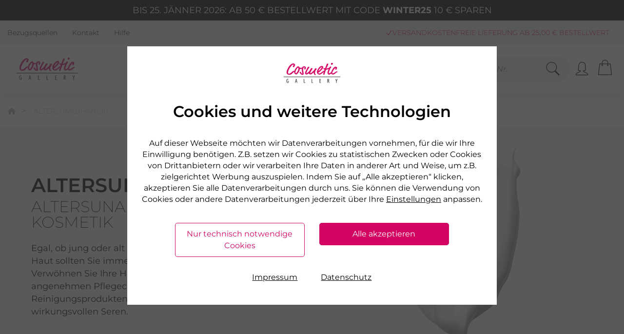

--- FILE ---
content_type: text/html; charset=utf-8
request_url: https://www.cosmetic-gallery.at/kosmetik/altersunabhaengig
body_size: 343925
content:
<!DOCTYPE html>
<html lang="de" class="">
<head>
        <!-- NEUER SEITENRAHMEN R2022
        *** Vielen Dank fuer Ihr Interesse am Quellcode ***
        Copyright: drumedar Internet-Entwicklungs-GmbH
        Web:       www.drumedar.de
        E-Mail:    info@drumedar.de
        Info: appl12 / 7 / 500 / 0
        -->

    <title>Altersunabh&auml;ngige Kosmetik</title>
    <meta charset="utf-8">
    <meta name="viewport" content="width=device-width, initial-scale=1">
    <meta name="author" content="GRANDEL - The Beautyness Company" />
    <meta http-equiv="expires" content="0" />
    
    <meta name="pragma" content="no-cache"/>
    <meta name="cache-control" content="no-cache" />

    <meta name="title" content="Altersunabh&auml;ngige Kosmetik" />
    <meta name="description" content="Entdecken Sie das altersunabh&auml;ngige Kosmetiksortiment von DR. GRANDEL und PHYRIS" />

    <!--Favicon neu-->
    <link rel="apple-touch-icon" sizes="180x180" href="https://static.grandel.de/img/favicons/60_5_apple-touch-icon.png">
    <link rel="icon" type="image/png" href="https://static.grandel.de/img/favicons/60_5_favicon-32x32.png" sizes="32x32">
    <link rel="icon" type="image/png" href="https://static.grandel.de/img/favicons/60_5_favicon-16x16.png" sizes="16x16">
    <link rel="manifest" href="https://static.grandel.de/img/favicons/60_5_manifest.json">
    <link rel="mask-icon" href="https://static.grandel.de/img/favicons/60_5_safari-pinned-tab.svg" color="#5bbad5">
    <meta name="msapplication-TileColor" content="#000000">
    <meta name="msapplication-config" content="https://static.grandel.de/img/favicons/browserconfig.xml">
    <link rel="shortcut icon" href="https://static.grandel.de/img/favicons/60_5_favicon.ico">
    <meta name="theme-color" content="#ffffff">
    <meta name="facebook-domain-verification" content="uy8bae7z2oxfvil3pz8lckbswj4xj8" />
    
    
<meta name="google-site-verification" content="QTIGoD46PZRbTlBpeAG2VI8VAn9d9G6MTuUkUTp88o4" />
<meta name="language" content="de-at" />
<script type="application/ld+json">[
   {
      "name" : "Cosmetic Gallery",
      "potentialAction" : [
         {
            "target" : {
               "@type" : "EntryPoint",
               "urlTemplate" : "https://www.cosmetic-gallery.at/F=suche?q={search_term_string}"
            },
            "query-input" : "required name=search_term_string",
            "@type" : "SearchAction"
         }
      ],
      "headline" : "Kosmetik Online-Shop der Marken DR. GRANDEL, PHYRIS & ARABESQUE",
      "url" : "https://www.cosmetic-gallery.at/",
      "@context" : "http://schema.org",
      "@type" : "Website"
   },
   {
      "@context" : "http://schema.org",
      "name" : "Cosmetic Gallery",
      "url" : "https://www.cosmetic-gallery.at/",
      "@type" : "Organization",
      "logo" : "https://static.grandel.de/img/coga_logo_website_119x119.jpg",
      "contactPoint" : {
         "contactType" : "customer service",
         "email" : "kontakt@cosmetic-gallery.at",
         "telephone" : "+43 662 661375"
      },
      "alternateName" : "Cosmetic Gallery Österreich",
      "legalName" : "SYNPHARMA GmbH"
   }
]
</script>
    <!-- Fonts -->
     
    
                <script type="text/javascript">
                <!--
                    var suchfeld = "Suchbegriff / Art.Nr.",
                        url_basis = "https://www.cosmetic-gallery.at",
                        konf = {},
                        id_sis = "0";
                    
                    var suggestTexte = new Object();
                    
        suggestTexte['searchTerm.headline'] = "Vorschläge";
        suggestTexte['category.headline'] = "Kategorie";
        suggestTexte['content.headline'] = "Inhalte";
        suggestTexte['products.headline'] = "Produkte";
        suggestTexte['downloads.headline'] = "Downloads";
        suggestTexte['searchTerm'] = "";
        suggestTexte['noResults'] = "";
        suggestTexte['allResults'] = "Alle Treffer anzeigen";
    
                    
                //-->
                </script>

                <link rel="preload" href="https://static.grandel.de/css/1126/fonts/DRG_889585a94c677f1a5a0a8d625b9b87ec.woff2" as="font" type="font/woff" crossorigin>
                <link href="https://static.grandel.de/css/1126/drg_fo_extern.min.css" rel="stylesheet" type="text/css" />
                <link href="https://static.grandel.de/css/1126/drg_fo_intern.min.css" rel="stylesheet" type="text/css" />
                
                
        <script type="text/javascript">
            window.cookieConsent = {}
        </script>
    
                <script type="text/javascript">function flagFeatureAktiv(idFeature) { return document.getElementsByTagName("html")[0].classList.contains('feature-' + idFeature); }</script>
            
    
    <link rel="alternate" href="https://www.cosmetic-gallery.at/kosmetik/altersunabhaengig" hreflang="de-AT" />
<link rel="alternate" href="https://www.grandel.nl/filterkategorien/cosmetica/ongeacht-de-leeftijd" hreflang="NL" />

    
<link rel="next" href="https://www.cosmetic-gallery.at/kosmetik/altersunabhaengig?seite=2" />
    <link rel="canonical" href="https://www.cosmetic-gallery.at/kosmetik/altersunabhaengig" />
    
</head>
<body  id="SIS_0" class="m_60_5 template-2 seite-7 fokus-markierung" data-d-hi="seite-7">
    <script>
    	var laufband = {};
        var datenTabslider = {};
    </script>
    
        
            <script class="targeting">
                window.dataLayer = window.dataLayer || [];
                window.dataLayer.push({
                    client_ip: "18.191.170.70",
distribution_group: "60_5",
env: "prod",
event: "page_meta",
login_status: "false",
page_type: "kategorie",
user_agent: "Mozilla/5.0 (Macintosh; Intel Mac OS X 10_15_7) AppleWebKit/537.36 (KHTML, like Gecko) Chrome/131.0.0.0 Safari/537.36; ClaudeBot/1.0; +claudebot@anthropic.com)",
website_country: "AT",
website_language: "de",
website_type: "shop"
                });
            </script>
        
        <script type="text/javascript" class="targeting">
            window.dataLayer = window.dataLayer || [];
            dataLayer.push({ 'pageview_id': 'b9110b16113fd0f41d9215ef15b4d782a10073d61a3dffa17c2c9bb7a76eb406' });
        </script>
    
        
        <script type="text/javascript">
            window.dataLayer = window.dataLayer || [];
            function gtag(){window.dataLayer.push(arguments);}
            gtag('consent', 'default', {"security_storage":"granted","ad_storage":"denied","ad_user_data":"denied","personalization_storage":"denied","analytics_storage":"denied","ad_personalization":"denied","functionality_storage":"denied"});
            window.uetq = window.uetq || [];
            window.uetq.push('consent', 'default', {"ad_storage":"denied"});
            window.dataLayer.push({'d_consent': {"targeting":"denied","funktional":"denied","performance":"denied","notwendig":"granted"}});
        </script>
    
        
        <script type="text/javascript">
            (
                function(w,d,s,l,i){
                    w[l]=w[l]||[];
                    w[l].push({"gtm.start":new Date().getTime(),event:"gtm.js"});
                    var f=d.getElementsByTagName(s)[0],j=d.createElement(s),dl=l!="dataLayer"?"&l="+l:"";
                    j.async=true;
                    j.src="https://data.cosmetic-gallery.at/gtm.js?id="+i+dl;
                    f.parentNode.insertBefore(j,f);
                }
            )(window, document,"script","dataLayer","GTM-58LSB3J");
        </script>
        <noscript><iframe src="https://data.cosmetic-gallery.at/ns.html?id=GTM-58LSB3J" height="0" width="0" style="display:none;visibility:hidden"></iframe></noscript>
    
        
        <script type="text/javascript" class="targeting">
            window.dataLayer = window.dataLayer || [];
            dataLayer.push({ 'event_id': '1b3a07df9d57d88a9200e4c47a37ef6c6d3ac83e053c71946e535ce20083bf03' });
        </script>
    
        <script type="text/javascript">
            window.dataLayer = window.dataLayer || [];
            dataLayer.push({ criteo: null });
            dataLayer.push ({
                'criteo': {
                    
                    'listing_categories': 'Filterkategorien>Kosmetik>Altersunabhängig',
                    'listing_ids': ['7223','7253','41991'],
                    'page_type': 'Listing'
                }
            });
        </script>
    
        <script type="text/javascript">
            window.dataLayer = window.dataLayer || [];
            dataLayer.push({ facebook: null });
            dataLayer.push ({
                'facebook': {
                    'event': 'view_content',
                    'content_ids' : ['15188'],
                    'content_name': 'Altersunabhängig',
                    'content_type': 'product_group'
                }
            });
        </script>
    
    
    <div id="WRAPPER">
    	
        
            <section style="background-color: #000000;" data-d-hi="aktionsleiste">
                <div class="container">
                    <div class="row">
                        <div class="col-12 text-center">
                            <p class="my-2 text-uppercase" style="color:#FFFFFF;">Bis 25. Jänner 2026: Ab 50 € Bestellwert mit Code <span class="font-weight-bold">WINTER25</span> 10 €  sparen</p>
                        </div>
                    </div>
                </div>
            </section>
        
        
        <header>
            
                <div id="PREHEADER">
                    <div class="bg-grau-100">
                        <div class="container serviceleiste" data-d-hi="menue_header">
                            <div class="row">
                                <div class="col-12 d-flex justify-content-between align-items-center">
                                    
        <ul>
            
            <li>
                <a href="https://www.cosmetic-gallery.at/F=bezugsquellen" title="Bezugsquellen">
                    Bezugsquellen
                </a>
            </li>
        
            <li>
                <a target="blank" href="https://www.cosmetic-gallery.at/F=kontakt" title="Kontakt">
                    Kontakt
                </a>
            </li>
        
            <li>
                <a href="https://www.cosmetic-gallery.at/hilfe" title="Hilfe">
                    Hilfe
                </a>
            </li>
        
        </ul>
    
                                    
                <div class="d-flex justify-content-end align-items-center">
                    
        
            <ul id="NT-TITLE" class="usp-meta">
                
                <li><i class="icons8-checkmark-filled"></i>Versandkostenfreie Lieferung ab 25,00 € Bestellwert</li>
            

                <li><i class="icons8-checkmark-filled"></i> Kauf auf Rechnung, Lastschrift</li>
            

                <li><i class="icons8-checkmark-filled"></i> PayPal</li>
            

                <li><i class="icons8-checkmark-filled"></i> schnelle Lieferung (bei Verfügbarkeit)</li>
            

                <li><i class="icons8-checkmark-filled"></i> Freundlicher Service 0800-808159</li>
            

                <li><i class="icons8-checkmark-filled"></i> Geprüfter, zertifizierter Shop</li>
            
            </ul>
        
        
    
                </div>
            
                                </div>
                            </div>
                        </div>
                    </div>
                </div>
            
            <div id="NAVIGATION">
                <div class="header">
                    <div class="container d-flex justify-content-lg-between justify-content-md-start align-items-center">
                        <div class="offcanvas-toggle">
                            <a href="#MENU_OFFCANVAS" class="hamburger hamburger--squeeze" data-d-trc="custom_event" data-item="{&quot;event_name&quot;:&quot;navigation_burger_menu_open&quot;}">
                                <div class="hamburger-box">
                                    <div class="hamburger-inner"></div>
                                </div>
                            </a>
                        </div>
                        <div class="logo" data-d-hi="logo">
                            <a href="https://www.cosmetic-gallery.at/">
                                <img class="logo-img" src="https://static.grandel.de/img/99_B_logo.png" title="Cosmetic Gallery AT" alt="Cosmetic Gallery AT"/>
                                
                            </a>
                        </div>
                        
        <nav id="MAIN-NAVIGATION">
            <ul class="meganavigation" data-d-hi="meganavigation">
                
            <!-- Markenshopsmenue -->
            <li id="NAV-1" class="navpoint">
                <span id="NAVIPOINT-1" class="color-drg" tabindex="0">Kosmetik</span>

                <div class="dd-menu">
                    <div class="container container-xl-75" id="DROPDOWN_DRG">
                        <div class="row"><div class="col-md-2 p-0"><ul><li class="h3 ">Marken</li>
                        <li class="hl">
                            <a id="ID_MEGANAVI_2" href="https://www.cosmetic-gallery.at/dr-grandel-kosmetik" data-d-trc="custom_event" data-item="{&quot;event_name&quot;:&quot;navigation_main&quot;,&quot;navigation_main&quot;:{&quot;click_item&quot;:&quot;DR. GRANDEL&quot;,&quot;navigation_level&quot;:&quot;level_2&quot;}}" data-d-hi="meganavigation" >
                                DR. GRANDEL
                            </a>
                        </li>
                    
                        <li class="hl">
                            <a id="ID_MEGANAVI_3" href="https://www.cosmetic-gallery.at/phyris" data-d-trc="custom_event" data-item="{&quot;navigation_main&quot;:{&quot;navigation_level&quot;:&quot;level_2&quot;,&quot;click_item&quot;:&quot;PHYRIS&quot;},&quot;event_name&quot;:&quot;navigation_main&quot;}" data-d-hi="meganavigation" >
                                PHYRIS
                            </a>
                        </li>
                    
                        <li class="hl">
                            <a id="ID_MEGANAVI_4" href="https://www.cosmetic-gallery.at/gehwol" data-d-trc="custom_event" data-item="{&quot;navigation_main&quot;:{&quot;click_item&quot;:&quot;GEHWOL&quot;,&quot;navigation_level&quot;:&quot;level_2&quot;},&quot;event_name&quot;:&quot;navigation_main&quot;}" data-d-hi="meganavigation" >
                                GEHWOL
                            </a>
                        </li>
                    
                        <li class="hl">
                            <a id="ID_MEGANAVI_5" href="https://www.cosmetic-gallery.at/biokosma" data-d-trc="custom_event" data-item="{&quot;navigation_main&quot;:{&quot;click_item&quot;:&quot;BIOKOSMA&quot;,&quot;navigation_level&quot;:&quot;level_2&quot;},&quot;event_name&quot;:&quot;navigation_main&quot;}" data-d-hi="meganavigation" >
                                BIOKOSMA
                            </a>
                        </li>
                    
                        <li class="hl">
                            <a id="ID_MEGANAVI_6" href="https://www.cosmetic-gallery.at/speick" data-d-trc="custom_event" data-item="{&quot;event_name&quot;:&quot;navigation_main&quot;,&quot;navigation_main&quot;:{&quot;navigation_level&quot;:&quot;level_2&quot;,&quot;click_item&quot;:&quot;SPEICK&quot;}}" data-d-hi="meganavigation" >
                                SPEICK
                            </a>
                        </li>
                    
                        <li class="hl">
                            <a id="ID_MEGANAVI_7" href="https://www.cosmetic-gallery.at/ultrasun" data-d-trc="custom_event" data-item="{&quot;navigation_main&quot;:{&quot;click_item&quot;:&quot;ULTRASUN&quot;,&quot;navigation_level&quot;:&quot;level_2&quot;},&quot;event_name&quot;:&quot;navigation_main&quot;}" data-d-hi="meganavigation" >
                                ULTRASUN
                            </a>
                        </li>
                    
                        <li class="hl">
                            <a id="ID_MEGANAVI_8" href="https://www.cosmetic-gallery.at/rudy-profumi" data-d-trc="custom_event" data-item="{&quot;event_name&quot;:&quot;navigation_main&quot;,&quot;navigation_main&quot;:{&quot;click_item&quot;:&quot;RUDY PROFUMI&quot;,&quot;navigation_level&quot;:&quot;level_2&quot;}}" data-d-hi="meganavigation" >
                                RUDY PROFUMI
                            </a>
                        </li>
                    
                        <li class="hl">
                            <a id="ID_MEGANAVI_9" href="https://www.cosmetic-gallery.at/la-mer" data-d-trc="custom_event" data-item="{&quot;navigation_main&quot;:{&quot;navigation_level&quot;:&quot;level_2&quot;,&quot;click_item&quot;:&quot;La mer&quot;},&quot;event_name&quot;:&quot;navigation_main&quot;}" data-d-hi="meganavigation" >
                                La mer
                            </a>
                        </li>
                    <li class="h3 h3-link"><a href="https://www.cosmetic-gallery.at/marken" data-d-trc="custom_event" data-item="{&quot;event_name&quot;:&quot;navigation_main&quot;,&quot;navigation_main&quot;:{&quot;navigation_level&quot;:&quot;level_1&quot;,&quot;click_item&quot;:&quot;Alle Marken&quot;}}">Alle Marken</a></li></ul></div><div class="col-md-2 p-0"><ul><li class="h3 h3-link"><a href="https://www.cosmetic-gallery.at/kosmetik/gesicht" data-d-trc="custom_event" data-item="{&quot;navigation_main&quot;:{&quot;navigation_level&quot;:&quot;level_1&quot;,&quot;click_item&quot;:&quot;Gesicht&quot;},&quot;event_name&quot;:&quot;navigation_main&quot;}">Gesicht</a></li>
                        <li class="beliebt">
                            <a id="ID_MEGANAVI_12" href="https://www.cosmetic-gallery.at/kosmetik/gesichtsreinigung" data-d-trc="custom_event" data-item="{&quot;navigation_main&quot;:{&quot;click_item&quot;:&quot;Reinigung&quot;,&quot;navigation_level&quot;:&quot;level_2&quot;},&quot;event_name&quot;:&quot;navigation_main&quot;}" data-d-hi="meganavigation" >
                                Reinigung
                            </a>
                        </li>
                    
                        <li class="hl">
                            <a id="ID_MEGANAVI_13" href="https://www.cosmetic-gallery.at/kosmetik/seren-konzentrate" data-d-trc="custom_event" data-item="{&quot;event_name&quot;:&quot;navigation_main&quot;,&quot;navigation_main&quot;:{&quot;click_item&quot;:&quot;Seren &amp; Konzentrate&quot;,&quot;navigation_level&quot;:&quot;level_2&quot;}}" data-d-hi="meganavigation" >
                                Seren &amp; Konzentrate
                            </a>
                        </li>
                    
                        <li class="hl">
                            <a id="ID_MEGANAVI_14" href="https://www.cosmetic-gallery.at/kosmetik/augen-lippenpflege" data-d-trc="custom_event" data-item="{&quot;navigation_main&quot;:{&quot;navigation_level&quot;:&quot;level_2&quot;,&quot;click_item&quot;:&quot;Augen &amp; Lippenpflege&quot;},&quot;event_name&quot;:&quot;navigation_main&quot;}" data-d-hi="meganavigation" >
                                Augen &amp; Lippenpflege
                            </a>
                        </li>
                    
                        <li class="hl">
                            <a id="ID_MEGANAVI_15" href="https://www.cosmetic-gallery.at/kosmetik/tagespflege" data-d-trc="custom_event" data-item="{&quot;event_name&quot;:&quot;navigation_main&quot;,&quot;navigation_main&quot;:{&quot;click_item&quot;:&quot;Tages- &amp; 24-Stunden-Creme&quot;,&quot;navigation_level&quot;:&quot;level_2&quot;}}" data-d-hi="meganavigation" >
                                Tages- &amp; 24-Stunden-Creme
                            </a>
                        </li>
                    
                        <li class="hl">
                            <a id="ID_MEGANAVI_16" href="https://www.cosmetic-gallery.at/kosmetik/nachtpflege" data-d-trc="custom_event" data-item="{&quot;navigation_main&quot;:{&quot;navigation_level&quot;:&quot;level_2&quot;,&quot;click_item&quot;:&quot;Nachtpflege&quot;},&quot;event_name&quot;:&quot;navigation_main&quot;}" data-d-hi="meganavigation" >
                                Nachtpflege
                            </a>
                        </li>
                    <li class="h3 h3-link"><a href="https://www.cosmetic-gallery.at/kosmetik/maenner" data-d-trc="custom_event" data-item="{&quot;event_name&quot;:&quot;navigation_main&quot;,&quot;navigation_main&quot;:{&quot;navigation_level&quot;:&quot;level_1&quot;,&quot;click_item&quot;:&quot;M&auml;nner&quot;}}">Männer</a></li>
                        <li class="hl">
                            <a id="ID_MEGANAVI_18" href="https://www.cosmetic-gallery.at/kosmetik/gesichtspflege-men" data-d-trc="custom_event" data-item="{&quot;navigation_main&quot;:{&quot;click_item&quot;:&quot;Gesichtspflege&quot;,&quot;navigation_level&quot;:&quot;level_2&quot;},&quot;event_name&quot;:&quot;navigation_main&quot;}" data-d-hi="meganavigation" >
                                Gesichtspflege
                            </a>
                        </li>
                    
                        <li class="hl">
                            <a id="ID_MEGANAVI_19" href="https://www.cosmetic-gallery.at/kosmetik/rasurpflege" data-d-trc="custom_event" data-item="{&quot;event_name&quot;:&quot;navigation_main&quot;,&quot;navigation_main&quot;:{&quot;click_item&quot;:&quot;Rasurpflege&quot;,&quot;navigation_level&quot;:&quot;level_2&quot;}}" data-d-hi="meganavigation" >
                                Rasurpflege
                            </a>
                        </li>
                    
                        <li class="hl">
                            <a id="ID_MEGANAVI_20" href="https://www.cosmetic-gallery.at/kosmetik/koerperpflege-men" data-d-trc="custom_event" data-item="{&quot;event_name&quot;:&quot;navigation_main&quot;,&quot;navigation_main&quot;:{&quot;navigation_level&quot;:&quot;level_2&quot;,&quot;click_item&quot;:&quot;K&ouml;rperpflege&quot;}}" data-d-hi="meganavigation" >
                                Körperpflege
                            </a>
                        </li>
                    </ul></div><div class="col-md-2 p-0"><ul><li class="h3 h3-link"><a href="https://www.cosmetic-gallery.at/kosmetik/koerper" data-d-trc="custom_event" data-item="{&quot;navigation_main&quot;:{&quot;click_item&quot;:&quot;K&ouml;rper&quot;,&quot;navigation_level&quot;:&quot;level_1&quot;},&quot;event_name&quot;:&quot;navigation_main&quot;}">Körper</a></li>
                        <li class="hl">
                            <a id="ID_MEGANAVI_22" href="https://www.cosmetic-gallery.at/kosmetik/handpflege" data-d-trc="custom_event" data-item="{&quot;navigation_main&quot;:{&quot;navigation_level&quot;:&quot;level_2&quot;,&quot;click_item&quot;:&quot;Hand- &amp; Nagelpflege&quot;},&quot;event_name&quot;:&quot;navigation_main&quot;}" data-d-hi="meganavigation" >
                                Hand- &amp; Nagelpflege
                            </a>
                        </li>
                    
                        <li class="hl">
                            <a id="ID_MEGANAVI_23" href="https://www.cosmetic-gallery.at/kosmetik/seifen" data-d-trc="custom_event" data-item="{&quot;event_name&quot;:&quot;navigation_main&quot;,&quot;navigation_main&quot;:{&quot;click_item&quot;:&quot;Seife&quot;,&quot;navigation_level&quot;:&quot;level_2&quot;}}" data-d-hi="meganavigation" >
                                Seife
                            </a>
                        </li>
                    
                        <li class="hl">
                            <a id="ID_MEGANAVI_24" href="https://www.cosmetic-gallery.at/kosmetik/baden-duschen" data-d-trc="custom_event" data-item="{&quot;event_name&quot;:&quot;navigation_main&quot;,&quot;navigation_main&quot;:{&quot;click_item&quot;:&quot;Duschgel &amp; Badezusatz&quot;,&quot;navigation_level&quot;:&quot;level_2&quot;}}" data-d-hi="meganavigation" >
                                Duschgel &amp; Badezusatz
                            </a>
                        </li>
                    
                        <li class="hl">
                            <a id="ID_MEGANAVI_25" href="https://www.cosmetic-gallery.at/kosmetik/cremen-oelen" data-d-trc="custom_event" data-item="{&quot;event_name&quot;:&quot;navigation_main&quot;,&quot;navigation_main&quot;:{&quot;click_item&quot;:&quot;Bodylotion &amp; &Ouml;l&quot;,&quot;navigation_level&quot;:&quot;level_2&quot;}}" data-d-hi="meganavigation" >
                                Bodylotion &amp; Öl
                            </a>
                        </li>
                    
                        <li class="hl">
                            <a id="ID_MEGANAVI_26" href="https://www.cosmetic-gallery.at/kosmetik/hals-und-dekollete" data-d-trc="custom_event" data-item="{&quot;navigation_main&quot;:{&quot;click_item&quot;:&quot;Hals- &amp; Dekollet&eacute;&quot;,&quot;navigation_level&quot;:&quot;level_2&quot;},&quot;event_name&quot;:&quot;navigation_main&quot;}" data-d-hi="meganavigation" >
                                Hals- &amp; Dekolleté
                            </a>
                        </li>
                    
                        <li class="hl">
                            <a id="ID_MEGANAVI_27" href="https://www.cosmetic-gallery.at/kosmetik/haarpflege" data-d-trc="custom_event" data-item="{&quot;navigation_main&quot;:{&quot;navigation_level&quot;:&quot;level_2&quot;,&quot;click_item&quot;:&quot;Haarpflege&quot;},&quot;event_name&quot;:&quot;navigation_main&quot;}" data-d-hi="meganavigation" >
                                Haarpflege
                            </a>
                        </li>
                    
                        <li class="hl">
                            <a id="ID_MEGANAVI_28" href="https://www.cosmetic-gallery.at/kosmetik/deodorants" data-d-trc="custom_event" data-item="{&quot;navigation_main&quot;:{&quot;navigation_level&quot;:&quot;level_2&quot;,&quot;click_item&quot;:&quot;Deodorant&quot;},&quot;event_name&quot;:&quot;navigation_main&quot;}" data-d-hi="meganavigation" >
                                Deodorant
                            </a>
                        </li>
                    
                        <li class="beliebt">
                            <a id="ID_MEGANAVI_29" href="https://www.cosmetic-gallery.at/kosmetik/fusspflege" data-d-trc="custom_event" data-item="{&quot;event_name&quot;:&quot;navigation_main&quot;,&quot;navigation_main&quot;:{&quot;click_item&quot;:&quot;Fu&szlig;pflege&quot;,&quot;navigation_level&quot;:&quot;level_2&quot;}}" data-d-hi="meganavigation" >
                                Fußpflege
                            </a>
                        </li>
                    
                        <li class="hl">
                            <a id="ID_MEGANAVI_30" href="https://www.cosmetic-gallery.at/kosmetik/druckschutz" data-d-trc="custom_event" data-item="{&quot;navigation_main&quot;:{&quot;click_item&quot;:&quot;Fu&szlig;polster &amp; Pflaster&quot;,&quot;navigation_level&quot;:&quot;level_2&quot;},&quot;event_name&quot;:&quot;navigation_main&quot;}" data-d-hi="meganavigation" >
                                Fußpolster &amp; Pflaster
                            </a>
                        </li>
                    </ul></div><div class="col-md-2 p-0"><ul><li class="h3 ">Beliebt</li>
                        <li class="heart">
                            <a id="ID_MEGANAVI_32" href="https://www.cosmetic-gallery.at/dr-grandel-kosmetik/ampullen" data-d-trc="custom_event" data-item="{&quot;navigation_main&quot;:{&quot;navigation_level&quot;:&quot;level_2&quot;,&quot;click_item&quot;:&quot;Ampullen&quot;},&quot;event_name&quot;:&quot;navigation_main&quot;}" data-d-hi="meganavigation" >
                                Ampullen
                            </a>
                        </li>
                    
                        <li class="hl">
                            <a id="ID_MEGANAVI_33" href="https://www.cosmetic-gallery.at/kosmetik/maske" data-d-trc="custom_event" data-item="{&quot;navigation_main&quot;:{&quot;navigation_level&quot;:&quot;level_2&quot;,&quot;click_item&quot;:&quot;Gesichtsmasken&quot;},&quot;event_name&quot;:&quot;navigation_main&quot;}" data-d-hi="meganavigation" >
                                Gesichtsmasken
                            </a>
                        </li>
                    
                        <li class="hl">
                            <a id="ID_MEGANAVI_34" href="https://www.cosmetic-gallery.at/kosmetik/peelen" data-d-trc="custom_event" data-item="{&quot;event_name&quot;:&quot;navigation_main&quot;,&quot;navigation_main&quot;:{&quot;click_item&quot;:&quot;Peeling&quot;,&quot;navigation_level&quot;:&quot;level_2&quot;}}" data-d-hi="meganavigation" >
                                Peeling
                            </a>
                        </li>
                    
                        <li class="hl">
                            <a id="ID_MEGANAVI_35" href="https://www.cosmetic-gallery.at/kosmetik/naturkosmetik" data-d-trc="custom_event" data-item="{&quot;navigation_main&quot;:{&quot;click_item&quot;:&quot;Naturkosmetik&quot;,&quot;navigation_level&quot;:&quot;level_2&quot;},&quot;event_name&quot;:&quot;navigation_main&quot;}" data-d-hi="meganavigation" >
                                Naturkosmetik
                            </a>
                        </li>
                    
                        <li class="hl">
                            <a id="ID_MEGANAVI_36" href="https://www.cosmetic-gallery.at/geschenksets" data-d-trc="custom_event" data-item="{&quot;event_name&quot;:&quot;navigation_main&quot;,&quot;navigation_main&quot;:{&quot;click_item&quot;:&quot;Kosmetik Sets&quot;,&quot;navigation_level&quot;:&quot;level_2&quot;}}" data-d-hi="meganavigation" >
                                Kosmetik Sets
                            </a>
                        </li>
                    
                        <li class="hl">
                            <a id="ID_MEGANAVI_37" href="https://www.cosmetic-gallery.at/kosmetik-zubehoer" data-d-trc="custom_event" data-item="{&quot;event_name&quot;:&quot;navigation_main&quot;,&quot;navigation_main&quot;:{&quot;navigation_level&quot;:&quot;level_2&quot;,&quot;click_item&quot;:&quot;Beauty Zubeh&ouml;r&quot;}}" data-d-hi="meganavigation" >
                                Beauty Zubehör
                            </a>
                        </li>
                    
                        <li class="hl">
                            <a id="ID_MEGANAVI_38" href="https://www.cosmetic-gallery.at/kosmetik/sonnenpflege" data-d-trc="custom_event" data-item="{&quot;navigation_main&quot;:{&quot;navigation_level&quot;:&quot;level_2&quot;,&quot;click_item&quot;:&quot;Sonnenpflege&quot;},&quot;event_name&quot;:&quot;navigation_main&quot;}" data-d-hi="meganavigation" >
                                Sonnenpflege
                            </a>
                        </li>
                    </ul></div><div class="col-md-2 p-0"><ul><li class="h3 ">Hautpflege nach Alter</li>
                        <li class="hl">
                            <a id="ID_MEGANAVI_40" href="https://www.cosmetic-gallery.at/kosmetik/hautpflege-ab-25" data-d-trc="custom_event" data-item="{&quot;navigation_main&quot;:{&quot;click_item&quot;:&quot;ab 25 Jahre&quot;,&quot;navigation_level&quot;:&quot;level_2&quot;},&quot;event_name&quot;:&quot;navigation_main&quot;}" data-d-hi="meganavigation" >
                                ab 25 Jahre
                            </a>
                        </li>
                    
                        <li class="hl">
                            <a id="ID_MEGANAVI_41" href="https://www.cosmetic-gallery.at/kosmetik/hautpflege-ab-35" data-d-trc="custom_event" data-item="{&quot;event_name&quot;:&quot;navigation_main&quot;,&quot;navigation_main&quot;:{&quot;navigation_level&quot;:&quot;level_2&quot;,&quot;click_item&quot;:&quot;ab 35 Jahre&quot;}}" data-d-hi="meganavigation" >
                                ab 35 Jahre
                            </a>
                        </li>
                    
                        <li class="hl">
                            <a id="ID_MEGANAVI_42" href="https://www.cosmetic-gallery.at/kosmetik/hautpflege-ab-45" data-d-trc="custom_event" data-item="{&quot;event_name&quot;:&quot;navigation_main&quot;,&quot;navigation_main&quot;:{&quot;navigation_level&quot;:&quot;level_2&quot;,&quot;click_item&quot;:&quot;ab 45 Jahre&quot;}}" data-d-hi="meganavigation" >
                                ab 45 Jahre
                            </a>
                        </li>
                    
                        <li class="hl">
                            <a id="ID_MEGANAVI_43" href="https://www.cosmetic-gallery.at/kosmetik/hautpflege-ab-55" data-d-trc="custom_event" data-item="{&quot;navigation_main&quot;:{&quot;navigation_level&quot;:&quot;level_2&quot;,&quot;click_item&quot;:&quot;ab 55 Jahre&quot;},&quot;event_name&quot;:&quot;navigation_main&quot;}" data-d-hi="meganavigation" >
                                ab 55 Jahre
                            </a>
                        </li>
                    <li class="h3 ">Intensivpflege</li>
                        <li class="hl">
                            <a id="ID_MEGANAVI_45" href="https://www.cosmetic-gallery.at/hyaluron-produkte" data-d-trc="custom_event" data-item="{&quot;event_name&quot;:&quot;navigation_main&quot;,&quot;navigation_main&quot;:{&quot;navigation_level&quot;:&quot;level_2&quot;,&quot;click_item&quot;:&quot;Hyaluron Produkte&amp;nbsp;&amp;#128166;&quot;}}" data-d-hi="meganavigation" >
                                Hyaluron Produkte&nbsp;&#128166;
                            </a>
                        </li>
                    
                        <li class="hl">
                            <a id="ID_MEGANAVI_46" href="https://www.cosmetic-gallery.at/kosmetik/anti-aging" data-d-trc="custom_event" data-item="{&quot;navigation_main&quot;:{&quot;navigation_level&quot;:&quot;level_2&quot;,&quot;click_item&quot;:&quot;Anti-Aging&quot;},&quot;event_name&quot;:&quot;navigation_main&quot;}" data-d-hi="meganavigation" >
                                Anti-Aging
                            </a>
                        </li>
                    
                        <li class="hl">
                            <a id="ID_MEGANAVI_47" href="https://www.cosmetic-gallery.at/retinol-produkte" data-d-trc="custom_event" data-item="{&quot;navigation_main&quot;:{&quot;click_item&quot;:&quot;Retinol Kosmetik&quot;,&quot;navigation_level&quot;:&quot;level_2&quot;},&quot;event_name&quot;:&quot;navigation_main&quot;}" data-d-hi="meganavigation" >
                                Retinol Kosmetik
                            </a>
                        </li>
                    
                        <li class="hl">
                            <a id="ID_MEGANAVI_48" href="https://www.cosmetic-gallery.at/kollagen-booster" data-d-trc="custom_event" data-item="{&quot;navigation_main&quot;:{&quot;navigation_level&quot;:&quot;level_2&quot;,&quot;click_item&quot;:&quot;Kollagen Booster&quot;},&quot;event_name&quot;:&quot;navigation_main&quot;}" data-d-hi="meganavigation" >
                                Kollagen Booster
                            </a>
                        </li>
                    
                        <li class="hl">
                            <a id="ID_MEGANAVI_49" href="https://www.cosmetic-gallery.at/sos-kosmetik" data-d-trc="custom_event" data-item="{&quot;event_name&quot;:&quot;navigation_main&quot;,&quot;navigation_main&quot;:{&quot;click_item&quot;:&quot;Couperose &amp; SOS Kosmetik&quot;,&quot;navigation_level&quot;:&quot;level_2&quot;}}" data-d-hi="meganavigation" >
                                Couperose &amp; SOS Kosmetik
                            </a>
                        </li>
                    </ul></div><div class="col-md-2 p-0"><ul><li class="h3 ">Highlights</li>
                        <li class="hl">
                            <a id="ID_MEGANAVI_51" href="https://www.cosmetic-gallery.at/aktuelle-highlights" data-d-trc="custom_event" data-item="{&quot;navigation_main&quot;:{&quot;click_item&quot;:&quot;Highlights - 20% &quot;,&quot;navigation_level&quot;:&quot;level_2&quot;},&quot;event_name&quot;:&quot;navigation_main&quot;}" data-d-hi="meganavigation" >
                                Highlights - 20% 
                            </a>
                        </li>
                    
                        <li class="hl">
                            <a id="ID_MEGANAVI_52" href="https://www.cosmetic-gallery.at/winter-kosmetik" data-d-trc="custom_event" data-item="{&quot;navigation_main&quot;:{&quot;navigation_level&quot;:&quot;level_2&quot;,&quot;click_item&quot;:&quot;Winterpflege&quot;},&quot;event_name&quot;:&quot;navigation_main&quot;}" data-d-hi="meganavigation" >
                                Winterpflege
                            </a>
                        </li>
                    
                        <li class="hl">
                            <a id="ID_MEGANAVI_53" href="https://www.cosmetic-gallery.at/neuheiten" data-d-trc="custom_event" data-item="{&quot;navigation_main&quot;:{&quot;click_item&quot;:&quot;Neuheiten&quot;,&quot;navigation_level&quot;:&quot;level_2&quot;},&quot;event_name&quot;:&quot;navigation_main&quot;}" data-d-hi="meganavigation" >
                                Neuheiten
                            </a>
                        </li>
                    
                        <li class="hl">
                            <a id="ID_MEGANAVI_54" href="https://www.cosmetic-gallery.at/aktionen" data-d-trc="custom_event" data-item="{&quot;event_name&quot;:&quot;navigation_main&quot;,&quot;navigation_main&quot;:{&quot;click_item&quot;:&quot;Aktionen&quot;,&quot;navigation_level&quot;:&quot;level_2&quot;}}" data-d-hi="meganavigation" >
                                Aktionen
                            </a>
                        </li>
                    
                        <li class="hl">
                            <a id="ID_MEGANAVI_55" href="https://www.cosmetic-gallery.at/limited-editions" data-d-trc="custom_event" data-item="{&quot;navigation_main&quot;:{&quot;click_item&quot;:&quot;Limited Editions&quot;,&quot;navigation_level&quot;:&quot;level_2&quot;},&quot;event_name&quot;:&quot;navigation_main&quot;}" data-d-hi="meganavigation" >
                                Limited Editions
                            </a>
                        </li>
                    
                        <li class="hl">
                            <a id="ID_MEGANAVI_56" href="https://www.cosmetic-gallery.at/bestseller" data-d-trc="custom_event" data-item="{&quot;event_name&quot;:&quot;navigation_main&quot;,&quot;navigation_main&quot;:{&quot;click_item&quot;:&quot;Bestseller&quot;,&quot;navigation_level&quot;:&quot;level_2&quot;}}" data-d-hi="meganavigation" >
                                Bestseller
                            </a>
                        </li>
                    
                        <li class="hl">
                            <a id="ID_MEGANAVI_57" href="https://www.cosmetic-gallery.at/P=79203" data-d-trc="custom_event" data-item="{&quot;event_name&quot;:&quot;navigation_main&quot;,&quot;navigation_main&quot;:{&quot;click_item&quot;:&quot;Gutschein &amp;#128140;&quot;,&quot;navigation_level&quot;:&quot;level_2&quot;}}" data-d-hi="meganavigation" >
                                Gutschein &#128140;
                            </a>
                        </li>
                    
                        <li class="hl">
                            <a id="ID_MEGANAVI_58" href="https://www.cosmetic-gallery.at/geschenkideen" data-d-trc="custom_event" data-item="{&quot;event_name&quot;:&quot;navigation_main&quot;,&quot;navigation_main&quot;:{&quot;click_item&quot;:&quot;Geschenkideen&quot;,&quot;navigation_level&quot;:&quot;level_2&quot;}}" data-d-hi="meganavigation" >
                                Geschenkideen
                            </a>
                        </li>
                    
                        <li class="hl">
                            <a id="ID_MEGANAVI_59" href="https://www.cosmetic-gallery.at/shop-the-look" data-d-trc="custom_event" data-item="{&quot;navigation_main&quot;:{&quot;click_item&quot;:&quot;Pflegeroutinen&quot;,&quot;navigation_level&quot;:&quot;level_2&quot;},&quot;event_name&quot;:&quot;navigation_main&quot;}" data-d-hi="meganavigation" >
                                Pflegeroutinen
                            </a>
                        </li>
                    </ul></div></div>
                    </div>
                    <div class="container container-xl-75" id="DROPDOWN_PHY">
                        
                    </div>
                </div>
            </li>
        
                
            <!-- Unternehmensmenue -->
            <li id="NAV-2" class="navpoint" >
                <span id="NAVIPOINT-2" tabindex="0">Make-up</span>
                <div class="dd-menu grey">
                    <div class="container container-xl-75" id="DROPDOWN_ARA">
                            <div class="row"><div class="col-md-2 p-0"><ul><li class="h3 h3-link"><a href="https://www.cosmetic-gallery.at/arabesque" data-d-trc="custom_event" data-item="{&quot;navigation_main&quot;:{&quot;navigation_level&quot;:&quot;level_1&quot;,&quot;click_item&quot;:&quot;Sortiment&quot;},&quot;event_name&quot;:&quot;navigation_main&quot;}">Sortiment</a></li>
                        <li class="beliebt">
                            <a id="ID_MEGANAVI_61" href="https://www.cosmetic-gallery.at/arabesque/teint" data-d-trc="custom_event" data-item="{&quot;event_name&quot;:&quot;navigation_main&quot;,&quot;navigation_main&quot;:{&quot;click_item&quot;:&quot;Teint&quot;,&quot;navigation_level&quot;:&quot;level_2&quot;}}" data-d-hi="meganavigation" >
                                Teint
                            </a>
                        </li>
                    
                        <li class="hl">
                            <a id="ID_MEGANAVI_62" href="https://www.cosmetic-gallery.at/arabesque/augen" data-d-trc="custom_event" data-item="{&quot;navigation_main&quot;:{&quot;click_item&quot;:&quot;Augen&quot;,&quot;navigation_level&quot;:&quot;level_2&quot;},&quot;event_name&quot;:&quot;navigation_main&quot;}" data-d-hi="meganavigation" >
                                Augen
                            </a>
                        </li>
                    
                        <li class="beliebt">
                            <a id="ID_MEGANAVI_63" href="https://www.cosmetic-gallery.at/arabesque/lippen" data-d-trc="custom_event" data-item="{&quot;event_name&quot;:&quot;navigation_main&quot;,&quot;navigation_main&quot;:{&quot;click_item&quot;:&quot;Lippen&quot;,&quot;navigation_level&quot;:&quot;level_2&quot;}}" data-d-hi="meganavigation" >
                                Lippen
                            </a>
                        </li>
                    </ul></div><div class="col-md-2 p-0"><ul><li class="h3 h3-link"><a href="https://www.cosmetic-gallery.at/make-up-techniken" data-d-trc="custom_event" data-item="{&quot;event_name&quot;:&quot;navigation_main&quot;,&quot;navigation_main&quot;:{&quot;navigation_level&quot;:&quot;level_1&quot;,&quot;click_item&quot;:&quot;Make-up Techniken&quot;}}">Make-up Techniken</a></li>
                        <li class="beliebt">
                            <a id="ID_MEGANAVI_65" href="https://www.cosmetic-gallery.at/grundieren" data-d-trc="custom_event" data-item="{&quot;navigation_main&quot;:{&quot;click_item&quot;:&quot;Grundieren&quot;,&quot;navigation_level&quot;:&quot;level_2&quot;},&quot;event_name&quot;:&quot;navigation_main&quot;}" data-d-hi="meganavigation" >
                                Grundieren
                            </a>
                        </li>
                    
                        <li class="hl">
                            <a id="ID_MEGANAVI_66" href="https://www.cosmetic-gallery.at/contouring" data-d-trc="custom_event" data-item="{&quot;navigation_main&quot;:{&quot;click_item&quot;:&quot;Contouring&quot;,&quot;navigation_level&quot;:&quot;level_2&quot;},&quot;event_name&quot;:&quot;navigation_main&quot;}" data-d-hi="meganavigation" >
                                Contouring
                            </a>
                        </li>
                    
                        <li class="hl">
                            <a id="ID_MEGANAVI_67" href="https://www.cosmetic-gallery.at/augen-betonen" data-d-trc="custom_event" data-item="{&quot;event_name&quot;:&quot;navigation_main&quot;,&quot;navigation_main&quot;:{&quot;click_item&quot;:&quot;Augen betonen&quot;,&quot;navigation_level&quot;:&quot;level_2&quot;}}" data-d-hi="meganavigation" >
                                Augen betonen
                            </a>
                        </li>
                    </ul></div><div class="col-md-2 p-0"><ul><li class="h3 ">Topseller</li>
                        <li class="hl">
                            <a id="ID_MEGANAVI_69" href="https://www.cosmetic-gallery.at/arabesque/teint/duo-highlighter-stick-57-blush-highlighter" data-d-trc="custom_event" data-item="{&quot;event_name&quot;:&quot;navigation_main&quot;,&quot;navigation_main&quot;:{&quot;click_item&quot;:&quot;Duo Highlighter Stick&quot;,&quot;navigation_level&quot;:&quot;level_2&quot;}}" data-d-hi="meganavigation" >
                                Duo Highlighter Stick
                            </a>
                        </li>
                    
                        <li class="hl">
                            <a id="ID_MEGANAVI_70" href="https://www.cosmetic-gallery.at/arabesque/lippen/waterkiss-lip-gloss-30-waterkiss" data-d-trc="custom_event" data-item="{&quot;navigation_main&quot;:{&quot;navigation_level&quot;:&quot;level_2&quot;,&quot;click_item&quot;:&quot;Waterkiss Lip Gloss&quot;},&quot;event_name&quot;:&quot;navigation_main&quot;}" data-d-hi="meganavigation" >
                                Waterkiss Lip Gloss
                            </a>
                        </li>
                    
                        <li class="hl">
                            <a id="ID_MEGANAVI_71" href="https://www.cosmetic-gallery.at/arabesque/augen/liquid-eyeliner-long-lasting-12-deep-sea-dreams" data-d-trc="custom_event" data-item="{&quot;event_name&quot;:&quot;navigation_main&quot;,&quot;navigation_main&quot;:{&quot;click_item&quot;:&quot;Langhaftender Eyeliner&quot;,&quot;navigation_level&quot;:&quot;level_2&quot;}}" data-d-hi="meganavigation" >
                                Langhaftender Eyeliner
                            </a>
                        </li>
                    </ul></div><div class="col-md-2 p-0"><ul><li class="h3 h3-link"><a href="https://www.cosmetic-gallery.at/aktionen" data-d-trc="custom_event" data-item="{&quot;event_name&quot;:&quot;navigation_main&quot;,&quot;navigation_main&quot;:{&quot;navigation_level&quot;:&quot;level_1&quot;,&quot;click_item&quot;:&quot;Highlights&quot;}}">Highlights</a></li>
                        <li class="hl">
                            <a id="ID_MEGANAVI_73" href="https://www.cosmetic-gallery.at/arabesque/tutorials/make-up" data-d-trc="custom_event" data-item="{&quot;navigation_main&quot;:{&quot;navigation_level&quot;:&quot;level_2&quot;,&quot;click_item&quot;:&quot;Tutorials&quot;},&quot;event_name&quot;:&quot;navigation_main&quot;}" data-d-hi="meganavigation" >
                                Tutorials
                            </a>
                        </li>
                    
                        <li class="limitiert">
                            <a id="ID_MEGANAVI_74" href="https://www.cosmetic-gallery.at/aktionen" data-d-trc="custom_event" data-item="{&quot;event_name&quot;:&quot;navigation_main&quot;,&quot;navigation_main&quot;:{&quot;navigation_level&quot;:&quot;level_2&quot;,&quot;click_item&quot;:&quot;Aktionen&quot;}}" data-d-hi="meganavigation" >
                                Aktionen
                            </a>
                        </li>
                    
                        <li class="hl">
                            <a id="ID_MEGANAVI_75" href="https://www.cosmetic-gallery.at/P=79203" data-d-trc="custom_event" data-item="{&quot;event_name&quot;:&quot;navigation_main&quot;,&quot;navigation_main&quot;:{&quot;navigation_level&quot;:&quot;level_2&quot;,&quot;click_item&quot;:&quot;Geschenkgutschein &amp;#128140;&quot;}}" data-d-hi="meganavigation" >
                                Geschenkgutschein &#128140;
                            </a>
                        </li>
                    
                        <li class="hl">
                            <a id="ID_MEGANAVI_76" href="https://www.cosmetic-gallery.at/neuheiten" data-d-trc="custom_event" data-item="{&quot;event_name&quot;:&quot;navigation_main&quot;,&quot;navigation_main&quot;:{&quot;navigation_level&quot;:&quot;level_2&quot;,&quot;click_item&quot;:&quot;Neuheiten&quot;}}" data-d-hi="meganavigation" >
                                Neuheiten
                            </a>
                        </li>
                    
                        <li class="hl">
                            <a id="ID_MEGANAVI_77" href="https://www.cosmetic-gallery.at/bestseller" data-d-trc="custom_event" data-item="{&quot;event_name&quot;:&quot;navigation_main&quot;,&quot;navigation_main&quot;:{&quot;navigation_level&quot;:&quot;level_2&quot;,&quot;click_item&quot;:&quot;Bestseller&quot;}}" data-d-hi="meganavigation" >
                                Bestseller
                            </a>
                        </li>
                    </ul></div><div class="col-md-4 p-0"><a href="https://www.cosmetic-gallery.at/K=12100" data-d-trc="select_promotion" data-item='{"creative_name":"placeholder_navi_ara_fs_390x390_fg25.jpg","promotion_id":"meganavigation","promotion_name":"meganavigation","creative_slot":null}'><img class="lazy" src="[data-uri]" data-original="https://static.grandel.de/uimg/content/placeholder_navi_ara_fs_390x390_fg25.jpg" /></a></div></div>
                    </div>
        
                </div>
            </li>
        
                
                
                <!-- Health -->
                <li id="NAV-5" class="navpoint">
                    <span id="NAVIPOINT-5" class="color-drg" tabindex="0">Health</span>

                    <div class="dd-menu">
                        <div class="container container-xl-75" id="DROPDOWN_HEALTH">
                                <div class="row"><div class="col-md-2 p-0"><ul><li class="h3 ">Marken</li>
                        <li class="hl">
                            <a id="ID_MEGANAVI_103" href="https://www.cosmetic-gallery.at/dr-grandel-health" data-d-trc="custom_event" data-item="{&quot;navigation_main&quot;:{&quot;click_item&quot;:&quot;DR. GRANDEL&quot;,&quot;navigation_level&quot;:&quot;level_2&quot;},&quot;event_name&quot;:&quot;navigation_main&quot;}" data-d-hi="meganavigation" >
                                DR. GRANDEL
                            </a>
                        </li>
                    
                        <li class="hl">
                            <a id="ID_MEGANAVI_104" href="https://www.cosmetic-gallery.at/dr-wolz" data-d-trc="custom_event" data-item="{&quot;event_name&quot;:&quot;navigation_main&quot;,&quot;navigation_main&quot;:{&quot;click_item&quot;:&quot;DR. WOLZ&quot;,&quot;navigation_level&quot;:&quot;level_2&quot;}}" data-d-hi="meganavigation" >
                                DR. WOLZ
                            </a>
                        </li>
                    
                        <li class="hl">
                            <a id="ID_MEGANAVI_105" href="https://www.cosmetic-gallery.at/dul-x" data-d-trc="custom_event" data-item="{&quot;navigation_main&quot;:{&quot;navigation_level&quot;:&quot;level_2&quot;,&quot;click_item&quot;:&quot;DUL-X&quot;},&quot;event_name&quot;:&quot;navigation_main&quot;}" data-d-hi="meganavigation" >
                                DUL-X
                            </a>
                        </li>
                    
                        <li class="hl">
                            <a id="ID_MEGANAVI_106" href="https://www.cosmetic-gallery.at/sanhelios" data-d-trc="custom_event" data-item="{&quot;event_name&quot;:&quot;navigation_main&quot;,&quot;navigation_main&quot;:{&quot;navigation_level&quot;:&quot;level_2&quot;,&quot;click_item&quot;:&quot;SANHELIOS&quot;}}" data-d-hi="meganavigation" >
                                SANHELIOS
                            </a>
                        </li>
                    
                        <li class="hl">
                            <a id="ID_MEGANAVI_107" href="https://www.cosmetic-gallery.at/beecraft" data-d-trc="custom_event" data-item="{&quot;navigation_main&quot;:{&quot;navigation_level&quot;:&quot;level_2&quot;,&quot;click_item&quot;:&quot;beecraft&quot;},&quot;event_name&quot;:&quot;navigation_main&quot;}" data-d-hi="meganavigation" >
                                beecraft
                            </a>
                        </li>
                    
                        <li class="hl">
                            <a id="ID_MEGANAVI_108" href="https://www.cosmetic-gallery.at/bakanasan" data-d-trc="custom_event" data-item="{&quot;navigation_main&quot;:{&quot;navigation_level&quot;:&quot;level_2&quot;,&quot;click_item&quot;:&quot;Bakanasan&quot;},&quot;event_name&quot;:&quot;navigation_main&quot;}" data-d-hi="meganavigation" >
                                Bakanasan
                            </a>
                        </li>
                    </ul></div><div class="col-md-2 p-0"><ul><li class="h3 h3-link"><a href="https://www.cosmetic-gallery.at/nahrungsergaenzung" data-d-trc="custom_event" data-item="{&quot;navigation_main&quot;:{&quot;navigation_level&quot;:&quot;level_1&quot;,&quot;click_item&quot;:&quot;Nahrungserg&auml;nzung&quot;},&quot;event_name&quot;:&quot;navigation_main&quot;}">Nahrungsergänzung</a></li>
                        <li class="hl">
                            <a id="ID_MEGANAVI_110" href="https://www.cosmetic-gallery.at/dr-grandel-health/weizenkeime-ballaststoffe" data-d-trc="custom_event" data-item="{&quot;navigation_main&quot;:{&quot;click_item&quot;:&quot;Weizenkeime &amp; Ballaststoffe&quot;,&quot;navigation_level&quot;:&quot;level_2&quot;},&quot;event_name&quot;:&quot;navigation_main&quot;}" data-d-hi="meganavigation" >
                                Weizenkeime &amp; Ballaststoffe
                            </a>
                        </li>
                    
                        <li class="hl">
                            <a id="ID_MEGANAVI_111" href="https://www.cosmetic-gallery.at/dr-grandel-health/enzyme-coenzyme" data-d-trc="custom_event" data-item="{&quot;navigation_main&quot;:{&quot;click_item&quot;:&quot;Enzyme &amp; Coenzyme&quot;,&quot;navigation_level&quot;:&quot;level_2&quot;},&quot;event_name&quot;:&quot;navigation_main&quot;}" data-d-hi="meganavigation" >
                                Enzyme &amp; Coenzyme
                            </a>
                        </li>
                    
                        <li class="hl">
                            <a id="ID_MEGANAVI_112" href="https://www.cosmetic-gallery.at/vitamine-bioflavonoide" data-d-trc="custom_event" data-item="{&quot;navigation_main&quot;:{&quot;click_item&quot;:&quot;Vitamine &amp; Bioflavonoide&quot;,&quot;navigation_level&quot;:&quot;level_2&quot;},&quot;event_name&quot;:&quot;navigation_main&quot;}" data-d-hi="meganavigation" >
                                Vitamine &amp; Bioflavonoide
                            </a>
                        </li>
                    
                        <li class="hl">
                            <a id="ID_MEGANAVI_113" href="https://www.cosmetic-gallery.at/dr-wolz/staerkung-regeneration" data-d-trc="custom_event" data-item="{&quot;navigation_main&quot;:{&quot;click_item&quot;:&quot;St&auml;rkung &amp; Regeneration&quot;,&quot;navigation_level&quot;:&quot;level_2&quot;},&quot;event_name&quot;:&quot;navigation_main&quot;}" data-d-hi="meganavigation" >
                                Stärkung &amp; Regeneration
                            </a>
                        </li>
                    
                        <li class="hl">
                            <a id="ID_MEGANAVI_114" href="https://www.cosmetic-gallery.at/dr-grandel-health/gedaechtnis-konzentration" data-d-trc="custom_event" data-item="{&quot;navigation_main&quot;:{&quot;navigation_level&quot;:&quot;level_2&quot;,&quot;click_item&quot;:&quot;Ged&auml;chtnis &amp; Konzentration&quot;},&quot;event_name&quot;:&quot;navigation_main&quot;}" data-d-hi="meganavigation" >
                                Gedächtnis &amp; Konzentration
                            </a>
                        </li>
                    
                        <li class="hl">
                            <a id="ID_MEGANAVI_115" href="https://www.cosmetic-gallery.at/dr-wolz/darmgesund" data-d-trc="custom_event" data-item="{&quot;event_name&quot;:&quot;navigation_main&quot;,&quot;navigation_main&quot;:{&quot;click_item&quot;:&quot;Darmgesund&quot;,&quot;navigation_level&quot;:&quot;level_2&quot;}}" data-d-hi="meganavigation" >
                                Darmgesund
                            </a>
                        </li>
                    </ul></div><div class="col-md-2 p-0"><ul><li class="h3 h3-placeholder">&nbsp;</li>
                        <li class="hl">
                            <a id="ID_MEGANAVI_118" href="https://www.cosmetic-gallery.at/muskeln-gelenke-knochen" data-d-trc="custom_event" data-item="{&quot;navigation_main&quot;:{&quot;click_item&quot;:&quot;Muskeln, Gelenke &amp; Knochen&quot;,&quot;navigation_level&quot;:&quot;level_2&quot;},&quot;event_name&quot;:&quot;navigation_main&quot;}" data-d-hi="meganavigation" >
                                Muskeln, Gelenke &amp; Knochen
                            </a>
                        </li>
                    
                        <li class="hl">
                            <a id="ID_MEGANAVI_119" href="https://www.cosmetic-gallery.at/dr-wolz/herz-kreislauf" data-d-trc="custom_event" data-item="{&quot;navigation_main&quot;:{&quot;navigation_level&quot;:&quot;level_2&quot;,&quot;click_item&quot;:&quot;Herz &amp; Kreislauf&quot;},&quot;event_name&quot;:&quot;navigation_main&quot;}" data-d-hi="meganavigation" >
                                Herz &amp; Kreislauf
                            </a>
                        </li>
                    
                        <li class="beliebt">
                            <a id="ID_MEGANAVI_120" href="https://www.cosmetic-gallery.at/dr-wolz/immunkomplex" data-d-trc="custom_event" data-item="{&quot;event_name&quot;:&quot;navigation_main&quot;,&quot;navigation_main&quot;:{&quot;click_item&quot;:&quot;Immunkomplex&quot;,&quot;navigation_level&quot;:&quot;level_2&quot;}}" data-d-hi="meganavigation" >
                                Immunkomplex
                            </a>
                        </li>
                    
                        <li class="hl">
                            <a id="ID_MEGANAVI_121" href="https://www.cosmetic-gallery.at/dr-wolz/speziell-fuer-frau-mann" data-d-trc="custom_event" data-item="{&quot;navigation_main&quot;:{&quot;click_item&quot;:&quot;Speziell f&uuml;r Frau &amp; Mann&quot;,&quot;navigation_level&quot;:&quot;level_2&quot;},&quot;event_name&quot;:&quot;navigation_main&quot;}" data-d-hi="meganavigation" >
                                Speziell für Frau &amp; Mann
                            </a>
                        </li>
                    
                        <li class="hl">
                            <a id="ID_MEGANAVI_122" href="https://www.cosmetic-gallery.at/dr-wolz/fuer-hoechstleistungen-im-sport" data-d-trc="custom_event" data-item="{&quot;navigation_main&quot;:{&quot;navigation_level&quot;:&quot;level_2&quot;,&quot;click_item&quot;:&quot;F&uuml;r H&ouml;chstleistungen im Sport&quot;},&quot;event_name&quot;:&quot;navigation_main&quot;}" data-d-hi="meganavigation" >
                                Für Höchstleistungen im Sport
                            </a>
                        </li>
                    </ul></div><div class="col-md-2 p-0"><ul><li class="h3 h3-link"><a href="https://www.cosmetic-gallery.at/medizinische-koerperpflege" data-d-trc="custom_event" data-item="{&quot;navigation_main&quot;:{&quot;navigation_level&quot;:&quot;level_1&quot;,&quot;click_item&quot;:&quot;K&ouml;rperpflege&quot;},&quot;event_name&quot;:&quot;navigation_main&quot;}">Körperpflege</a></li>
                        <li class="hl">
                            <a id="ID_MEGANAVI_124" href="https://www.cosmetic-gallery.at/dul-x/medizinische-sport-und-pflegemittel" data-d-trc="custom_event" data-item="{&quot;event_name&quot;:&quot;navigation_main&quot;,&quot;navigation_main&quot;:{&quot;click_item&quot;:&quot;Medizinische Sport- &amp; Pflegemittel&quot;,&quot;navigation_level&quot;:&quot;level_2&quot;}}" data-d-hi="meganavigation" >
                                Medizinische Sport- &amp; Pflegemittel
                            </a>
                        </li>
                    <li class="h3 h3-link"><a href="https://www.cosmetic-gallery.at/hygiene-schutz-fuer-die-haut" data-d-trc="custom_event" data-item="{&quot;event_name&quot;:&quot;navigation_main&quot;,&quot;navigation_main&quot;:{&quot;navigation_level&quot;:&quot;level_1&quot;,&quot;click_item&quot;:&quot;Hygiene &amp; Schutz&quot;}}">Hygiene & Schutz</a></li>
                        <li class="hl">
                            <a id="ID_MEGANAVI_126" href="https://www.cosmetic-gallery.at/mundhygiene" data-d-trc="custom_event" data-item="{&quot;navigation_main&quot;:{&quot;click_item&quot;:&quot;Mundhygiene&quot;,&quot;navigation_level&quot;:&quot;level_2&quot;},&quot;event_name&quot;:&quot;navigation_main&quot;}" data-d-hi="meganavigation" >
                                Mundhygiene
                            </a>
                        </li>
                    
                        <li class="hl">
                            <a id="ID_MEGANAVI_127" href="https://www.cosmetic-gallery.at/kosmetik/seifen" data-d-trc="custom_event" data-item="{&quot;navigation_main&quot;:{&quot;navigation_level&quot;:&quot;level_2&quot;,&quot;click_item&quot;:&quot;Seifen&quot;},&quot;event_name&quot;:&quot;navigation_main&quot;}" data-d-hi="meganavigation" >
                                Seifen
                            </a>
                        </li>
                    </ul></div><div class="col-md-4 p-0"><a href="https://www.cosmetic-gallery.at/P=1199" data-d-trc="select_promotion" data-item='{"creative_slot":"Health","promotion_name":"meganavigation","promotion_id":"meganavigation","creative_name":"placeholder_navi_vitamin_taler_v1_400x390.jpg"}'><img class="lazy" src="[data-uri]" data-original="https://static.grandel.de/uimg/content/placeholder_navi_vitamin_taler_v1_400x390.jpg" /></a></div></div>
                        </div>
                    </div>
                </li>
            
                
                    <!-- Magazin -->
                    <li id="NAV-4" class="navpoint">

                        
                    <span id="NAVIPOINT-4" class="color-magazin">
                        <a href="/magazin" id="NAVIPOINT-4">
                            Magazin
                        </a>
                    </span>
                

                        <div class="dd-menu">
                            <div class="container container-xl-75" id="DROPDOWN_MAGAZIN">
                                    <div class="row"><div class="col-md-2 p-0"><ul><li class="h3 h3-link"><a href="https://www.cosmetic-gallery.at/magazin?id_seite_vater=magazin_beauty" data-d-trc="custom_event" data-item="{&quot;navigation_main&quot;:{&quot;navigation_level&quot;:&quot;level_1&quot;,&quot;click_item&quot;:&quot;Beauty News&quot;},&quot;event_name&quot;:&quot;navigation_main&quot;}">Beauty News</a></li>
                        <li class="hl">
                            <a id="ID_MEGANAVI_79" href="https://www.cosmetic-gallery.at/magazin/story/hyaluron-faltenkiller" data-d-trc="custom_event" data-item="{&quot;navigation_main&quot;:{&quot;navigation_level&quot;:&quot;level_2&quot;,&quot;click_item&quot;:&quot;Wunderwaffe Hyaluron&quot;},&quot;event_name&quot;:&quot;navigation_main&quot;}" data-d-hi="meganavigation" >
                                Wunderwaffe Hyaluron
                            </a>
                        </li>
                    
                        <li class="hl">
                            <a id="ID_MEGANAVI_80" href="https://www.cosmetic-gallery.at/magazin/story/fusspflege-how-to" data-d-trc="custom_event" data-item="{&quot;event_name&quot;:&quot;navigation_main&quot;,&quot;navigation_main&quot;:{&quot;click_item&quot;:&quot;Optimale Fu&szlig;pflege&quot;,&quot;navigation_level&quot;:&quot;level_2&quot;}}" data-d-hi="meganavigation" >
                                Optimale Fußpflege
                            </a>
                        </li>
                    
                        <li class="hl">
                            <a id="ID_MEGANAVI_81" href="https://www.cosmetic-gallery.at/magazin/story/fruchtsaeurepeeling" data-d-trc="custom_event" data-item="{&quot;navigation_main&quot;:{&quot;navigation_level&quot;:&quot;level_2&quot;,&quot;click_item&quot;:&quot;Fruchts&auml;urepeeling Effekt&quot;},&quot;event_name&quot;:&quot;navigation_main&quot;}" data-d-hi="meganavigation" >
                                Fruchtsäurepeeling Effekt
                            </a>
                        </li>
                    
                        <li class="hl">
                            <a id="ID_MEGANAVI_82" href="https://www.cosmetic-gallery.at/magazin/story/wirkstoff-retinol" data-d-trc="custom_event" data-item="{&quot;event_name&quot;:&quot;navigation_main&quot;,&quot;navigation_main&quot;:{&quot;navigation_level&quot;:&quot;level_2&quot;,&quot;click_item&quot;:&quot;Wirkstoff Retinol&quot;}}" data-d-hi="meganavigation" >
                                Wirkstoff Retinol
                            </a>
                        </li>
                    
                        <li class="hl">
                            <a id="ID_MEGANAVI_83" href="https://www.cosmetic-gallery.at/magazin/story/warum-ein-peeling" data-d-trc="custom_event" data-item="{&quot;navigation_main&quot;:{&quot;navigation_level&quot;:&quot;level_2&quot;,&quot;click_item&quot;:&quot;Warum ein Peeling?&quot;},&quot;event_name&quot;:&quot;navigation_main&quot;}" data-d-hi="meganavigation" >
                                Warum ein Peeling?
                            </a>
                        </li>
                    
                        <li class="hl">
                            <a id="ID_MEGANAVI_84" href="https://www.cosmetic-gallery.at/magazin/story/warum-ein-tonic-verwenden" data-d-trc="custom_event" data-item="{&quot;event_name&quot;:&quot;navigation_main&quot;,&quot;navigation_main&quot;:{&quot;click_item&quot;:&quot;Warum ein Tonic?&quot;,&quot;navigation_level&quot;:&quot;level_2&quot;}}" data-d-hi="meganavigation" >
                                Warum ein Tonic?
                            </a>
                        </li>
                    
                        <li class="hl">
                            <a id="ID_MEGANAVI_85" href="https://www.cosmetic-gallery.at/magazin/story/wirkstoff-ampulle-richtig-anwenden" data-d-trc="custom_event" data-item="{&quot;event_name&quot;:&quot;navigation_main&quot;,&quot;navigation_main&quot;:{&quot;navigation_level&quot;:&quot;level_2&quot;,&quot;click_item&quot;:&quot;Wie wende ich eine Ampulle an?&quot;}}" data-d-hi="meganavigation" >
                                Wie wende ich eine Ampulle an?
                            </a>
                        </li>
                    </ul></div><div class="col-md-2 p-0"><ul><li class="h3 h3-link"><a href="https://www.cosmetic-gallery.at/magazin?id_seite_vater=magazin_tutorials" data-d-trc="custom_event" data-item="{&quot;navigation_main&quot;:{&quot;click_item&quot;:&quot;Make-up &amp; Tutorials&quot;,&quot;navigation_level&quot;:&quot;level_1&quot;},&quot;event_name&quot;:&quot;navigation_main&quot;}">Make-up & Tutorials</a></li>
                        <li class="hl">
                            <a id="ID_MEGANAVI_87" href="https://www.cosmetic-gallery.at/magazin/story/perfekte-augenbrauen-mit-eyebrow-produkten-von-arabesque" data-d-trc="custom_event" data-item="{&quot;event_name&quot;:&quot;navigation_main&quot;,&quot;navigation_main&quot;:{&quot;click_item&quot;:&quot;Perfekte Augenbrauen&quot;,&quot;navigation_level&quot;:&quot;level_2&quot;}}" data-d-hi="meganavigation" >
                                Perfekte Augenbrauen
                            </a>
                        </li>
                    
                        <li class="hl">
                            <a id="ID_MEGANAVI_88" href="https://www.cosmetic-gallery.at/magazin/story/welcher-lippenstift-passt-zu-mir" data-d-trc="custom_event" data-item="{&quot;event_name&quot;:&quot;navigation_main&quot;,&quot;navigation_main&quot;:{&quot;click_item&quot;:&quot;Welche Lippenstiftfarbe passt zu mir?&quot;,&quot;navigation_level&quot;:&quot;level_2&quot;}}" data-d-hi="meganavigation" >
                                Welche Lippenstiftfarbe passt zu mir?
                            </a>
                        </li>
                    
                        <li class="hl">
                            <a id="ID_MEGANAVI_89" href="https://www.cosmetic-gallery.at/magazin/story/fragen-zur-kosmetik-kompaktpuder-oder-loser-puder" data-d-trc="custom_event" data-item="{&quot;navigation_main&quot;:{&quot;click_item&quot;:&quot;Loser Puder oder Kompaktpuder&quot;,&quot;navigation_level&quot;:&quot;level_2&quot;},&quot;event_name&quot;:&quot;navigation_main&quot;}" data-d-hi="meganavigation" >
                                Loser Puder oder Kompaktpuder
                            </a>
                        </li>
                    
                        <li class="hl">
                            <a id="ID_MEGANAVI_90" href="https://www.cosmetic-gallery.at/magazin/story/koerperpflege-routine" data-d-trc="custom_event" data-item="{&quot;navigation_main&quot;:{&quot;click_item&quot;:&quot;K&ouml;rperpflege Routine&quot;,&quot;navigation_level&quot;:&quot;level_2&quot;},&quot;event_name&quot;:&quot;navigation_main&quot;}" data-d-hi="meganavigation" >
                                Körperpflege Routine
                            </a>
                        </li>
                    </ul></div><div class="col-md-2 p-0"><ul><li class="h3 h3-link"><a href="https://www.cosmetic-gallery.at/magazin?id_seite_vater=magazin_lifestyle" data-d-trc="custom_event" data-item="{&quot;event_name&quot;:&quot;navigation_main&quot;,&quot;navigation_main&quot;:{&quot;click_item&quot;:&quot;Lifestyle&quot;,&quot;navigation_level&quot;:&quot;level_1&quot;}}">Lifestyle</a></li>
                        <li class="hl">
                            <a id="ID_MEGANAVI_92" href="https://www.cosmetic-gallery.at/magazin/story/neuer-trend-air-drying" data-d-trc="custom_event" data-item="{&quot;navigation_main&quot;:{&quot;navigation_level&quot;:&quot;level_2&quot;,&quot;click_item&quot;:&quot;Trend: Air Drying&quot;},&quot;event_name&quot;:&quot;navigation_main&quot;}" data-d-hi="meganavigation" >
                                Trend: Air Drying
                            </a>
                        </li>
                    
                        <li class="hl">
                            <a id="ID_MEGANAVI_93" href="https://www.cosmetic-gallery.at/magazin/story/fit-durch-die-uebergangszeit" data-d-trc="custom_event" data-item="{&quot;navigation_main&quot;:{&quot;click_item&quot;:&quot;Fit durch die &Uuml;bergangszeit&quot;,&quot;navigation_level&quot;:&quot;level_2&quot;},&quot;event_name&quot;:&quot;navigation_main&quot;}" data-d-hi="meganavigation" >
                                Fit durch die Übergangszeit
                            </a>
                        </li>
                    
                        <li class="hl">
                            <a id="ID_MEGANAVI_94" href="https://www.cosmetic-gallery.at/magazin/story/spa-at-home" data-d-trc="custom_event" data-item="{&quot;navigation_main&quot;:{&quot;navigation_level&quot;:&quot;level_2&quot;,&quot;click_item&quot;:&quot;Spa at Home&quot;},&quot;event_name&quot;:&quot;navigation_main&quot;}" data-d-hi="meganavigation" >
                                Spa at Home
                            </a>
                        </li>
                    </ul></div><div class="col-md-2 p-0"><ul><li class="h3 h3-link"><a href="/magazin/tag/rezept" data-d-trc="custom_event" data-item="{&quot;navigation_main&quot;:{&quot;click_item&quot;:&quot;Rezeptideen&quot;,&quot;navigation_level&quot;:&quot;level_1&quot;},&quot;event_name&quot;:&quot;navigation_main&quot;}">Rezeptideen</a></li>
                        <li class="hl">
                            <a id="ID_MEGANAVI_96" href="https://www.cosmetic-gallery.at/magazin/story/rezepte-kuerbis-suppe" data-d-trc="custom_event" data-item="{&quot;event_name&quot;:&quot;navigation_main&quot;,&quot;navigation_main&quot;:{&quot;navigation_level&quot;:&quot;level_2&quot;,&quot;click_item&quot;:&quot;K&uuml;rbis-Suppe&quot;}}" data-d-hi="meganavigation" >
                                Kürbis-Suppe
                            </a>
                        </li>
                    
                        <li class="hl">
                            <a id="ID_MEGANAVI_97" href="https://www.cosmetic-gallery.at/magazin/story/rezepte-rote-beete-brotaufstrich" data-d-trc="custom_event" data-item="{&quot;navigation_main&quot;:{&quot;navigation_level&quot;:&quot;level_2&quot;,&quot;click_item&quot;:&quot;Brotaufstrich&quot;},&quot;event_name&quot;:&quot;navigation_main&quot;}" data-d-hi="meganavigation" >
                                Brotaufstrich
                            </a>
                        </li>
                    
                        <li class="hl">
                            <a id="ID_MEGANAVI_98" href="https://www.cosmetic-gallery.at/magazin/story/rezepte-veganer-flammkuchen" data-d-trc="custom_event" data-item="{&quot;navigation_main&quot;:{&quot;navigation_level&quot;:&quot;level_2&quot;,&quot;click_item&quot;:&quot;Veganer Flammkuchen&quot;},&quot;event_name&quot;:&quot;navigation_main&quot;}" data-d-hi="meganavigation" >
                                Veganer Flammkuchen
                            </a>
                        </li>
                    
                        <li class="hl">
                            <a id="ID_MEGANAVI_99" href="https://www.cosmetic-gallery.at/magazin/story/rezept-shaking-salad" data-d-trc="custom_event" data-item="{&quot;navigation_main&quot;:{&quot;navigation_level&quot;:&quot;level_2&quot;,&quot;click_item&quot;:&quot;Shaking Salad&quot;},&quot;event_name&quot;:&quot;navigation_main&quot;}" data-d-hi="meganavigation" >
                                Shaking Salad
                            </a>
                        </li>
                    
                        <li class="hl">
                            <a id="ID_MEGANAVI_100" href="https://www.cosmetic-gallery.at/magazin/story/rezepte-quinoa-salat" data-d-trc="custom_event" data-item="{&quot;navigation_main&quot;:{&quot;click_item&quot;:&quot;Quinoa Salat&quot;,&quot;navigation_level&quot;:&quot;level_2&quot;},&quot;event_name&quot;:&quot;navigation_main&quot;}" data-d-hi="meganavigation" >
                                Quinoa Salat
                            </a>
                        </li>
                    
                        <li class="hl">
                            <a id="ID_MEGANAVI_101" href="https://www.cosmetic-gallery.at/magazin/story/rezept-knusper-muesli-mit-molat" data-d-trc="custom_event" data-item="{&quot;event_name&quot;:&quot;navigation_main&quot;,&quot;navigation_main&quot;:{&quot;navigation_level&quot;:&quot;level_2&quot;,&quot;click_item&quot;:&quot;Knusper-M&uuml;sli&quot;}}" data-d-hi="meganavigation" >
                                Knusper-Müsli
                            </a>
                        </li>
                    </ul></div><div class="col-md-4 p-0"><a href="https://www.cosmetic-gallery.at/magazin/story/kollagen" data-d-trc="select_promotion" data-item='{"creative_name":"meganavi_story_kollagen_sas_400x390.jpg","promotion_id":"meganavigation","promotion_name":"meganavigation","creative_slot":"Magazin"}'><img class="lazy" src="[data-uri]" data-original="https://static.grandel.de/uimg/content/meganavi_story_kollagen_sas_400x390.jpg" /></a></div></div>
                            </div>
                        </div>
                    </li>
                
            </ul>
        </nav>
    
                        <div class="d-flex justify-content-end align-items-center mr-0 ml-auto ml-lg-0">
                            
        <div id="SEARCH" class="suche" data-d-hi="suche">
            <div id="icon-suche-mobile" class="icon-suche-mobile" tabindex="0">
                <i class="icons8-search"></i>
            </div>
            <div class="suchleiste">
                <form id="FORMULAR_SUCHE_VARIABEL" name="FORMULAR_SUCHE_VARIABEL" action="https://www.cosmetic-gallery.at/F=suche" method="GET">
                    <input type="text" id="q" name="q" placeholder="Suchbegriff / Art.Nr." value="" accesskey="s" autocomplete="off"/>
                </form>
                <div class="suchleiste-icons">
                    <div class="btn-suche-leeren">
                        <i class="icons8-delete-filled"></i>
                    </div>
                    <div class="btn-search icon-suche" tabindex="0">
                        <i class="icons8-search"></i>
                    </div>
                </div>
            </div>
        </div>
        <div class="searchoverlay"></div>
    
                            <div id="USER-NAVIGATION" class="user-navigation">
                                
        <div class="icon icon-usermenu d-none d-md-block" tabindex="0">
            <div id="MERKLISTE_MENU_ICON">
                
            <span id="BENACHRICHTIGUNG_ANZAHL_POSITIONEN_MERKLISTE" class="count-ml d-none">0</span>
        
            </div>
            <i class="icons8-user-female-body"></i>
        </div>

        
            <div id="USERMENU">
                <div class="login loggedin">
                    <div class="row white">
                        <div class="inner">
                            <div class="col-md-8 text-left">
                                <div class="h2">Kundenkonto</div>
                            </div>
                            <div class="col-12">
                                <form onsubmit="ajaxAnmeldung(event, $('#ANMELDUNG_LOGIN').val(), $('#ANMELDUNG_PASSWORT').val(), 'usermenu');" id="FORMULAR_ANMELDUNG_USERMENUE" name="FORMULAR_ANMELDUNG_USERMENUE" action="https://www.cosmetic-gallery.at" method="post">
                                    <input name="FUNKTION" value="anmeldung_verarbeitung" type="hidden">
                                    <input id="ID_FORMULAR" name="ID_FORMULAR" value="anmeldung_usermenu" type="hidden">
                                    <div class="row">
                                        <div class="col-12 text-left form-group field-wrapper">
                                            <label class="control-label" for="ANMELDUNG_LOGIN">E-Mail:</label>
                                            <input id="ANMELDUNG_LOGIN" name="ANMELDUNG_LOGIN" class="form-control" value="" maxlength="50" type="text">
                                            <div class="dialog-wrapper fehler"></div>
                                        </div>
                                        <div class="col-12 text-left form-group field-wrapper">
                                            <label class="control-label" for="ANMELDUNG_PASSWORT">Passwort:</label>
                                            <input id="ANMELDUNG_PASSWORT" name="ANMELDUNG_PASSWORT" class="form-control" value="" maxlength="30" type="password" autocomplete="current-password">
                                            <div class="dialog-wrapper fehler"></div>
                                        </div>
                                        <div class="col-md-6 text-left">
                                            <input type="submit" class="btn btn-primary btn-login" value="Anmelden" />
                                        </div>
                                        <div class="col-md-6 text-left">
                                            <a href="javascript:anfordern_passwort($('#ANMELDUNG_LOGIN').val(), 'USERMENU');" class="link">Passwort vergessen?</a>
                                        </div>
                                    </div>
                                </form>
                            </div>
                        </div>
                    </div>
                    
            <div class="row grey">
                <div class="inner">
                    <div class="col-md-12 text-left">
                        <div class="h2">Noch kein Kundenkonto?</div>
                    </div>
                    <div class="col-md-12 text-left">
                        <p>
                            Hier können Sie sich registrieren:
                        </p>
                    </div>
                    <div class="col-md-6 text-left">
                        <a href="https://www.cosmetic-gallery.at/cosmetic-gallery-online-shop-fuer-kosmetikprodukt" class="btn btn-secondary no-margin">Registrieren</a>
                    </div>
                </div>
            </div>
        
                </div>
            </div>
        

        <div class="icon icon-user d-block d-md-none">
            <a href="https://www.cosmetic-gallery.at/myshop">
                <i class="icons8-user-female-body"></i>
            </a>
        </div>

        
            <div id="WK_MENU">
                <div class="icon icon-basket d-none d-md-block" tabindex="0">
                    <i class="icons8-shopping-bag"></i>
                    
                </div>
                
        <div id="BASKET" class="d-none d-md-block">
            <div class="row inner">
                <div class="col-10">
                   
            <p>
                Noch keine Produkte in der Einkaufstasche<br/>
            </p>
        
                </div>
                
            </div>
        </div>
    
                <div class="icon icon-basket d-block d-md-none">
                    <a href="https://www.cosmetic-gallery.at/shop/ihre-einkaufstasche">
                        <i class="icons8-shopping-bag"></i>
                        
                    </a>
                </div>
            </div>
        
    
                            </div>
                        </div>
                    </div>
                </div>
                
        <div  id="MOBILE-SEARCH" class="suchleiste-mobile">
            <div class="position-relative w-100">
                <form id="FORMULAR_SUCHE_MOBILE" name="FORMULAR_SUCHE_MOBILE">
                    <input type="text" id="SUCHBEGRIFF_MOBILE" name="SUCHBEGRIFF_MOBILE" placeholder="Suchbegriff / Art.Nr." value="" accesskey="s" autocomplete="off" />
                </form>
                <div class="btn-suche-leeren">
                    <i class="icons8-delete-filled"></i>
                </div>
            </div>
        </div>
    
            </div>
            
        <div id="SUGGEST" class="suche-suggest" data-d-hi="suche-suggest">
            <div id="SUGGEST_RESULTS"></div>
        </div>
    
        </header>
    
        <main>
        	
            
            
        
            <div id="BREADCRUMB" class="breadcrumb breadcrumb-7" data-d-hi="brotkrumen">
                <div class="container">
                    <div class="row">
                        <div class="col-md-12">
                            <ol class="bc-ul d-none d-sm-block">
                                
                              <li>
                                    <a href="https://www.cosmetic-gallery.at/" data-d-trc="custom_event" data-item="{&quot;navigation_breadcrumbs&quot;:{&quot;click_item&quot;:&quot;homepage&quot;},&quot;event_name&quot;:&quot;navigation_breadcrumbs&quot;}">
                                        <span><i class="icons8-dog-house-filled"></i></span>
                                    </a>
                              </li>
                                
                    <li>
                        <a href="#" class="current">
                             Altersunabh&auml;ngig
                         </a>
                    </li>
                
                            </ol>
                            
        <ol class="bc-ul d-block d-sm-none">
            <li>
                <a href="https://www.cosmetic-gallery.at/" data-d-trc="custom_event" data-item="{&quot;navigation_breadcrumbs&quot;:{&quot;click_item&quot;:&quot;homepage&quot;},&quot;event_name&quot;:&quot;navigation_breadcrumbs&quot;}">
                    <span><i class="icons8-dog-house-filled"></i></span>
                </a>
            </li>
            
                    <li>
                        <a href="#" class="current">
                             Altersunabh&auml;ngig
                         </a>
                    </li>
                
        </ol>
    
                        </div>
                    </div>
                </div>
            </div>
        
        <script>
            var laufband = {};
            var datenTabslider = {};
        </script>

        
            <section class="container-fluid container-xxl abstand-teaser-unten px-0">
                <div class="row no-gutters">
                    <div class="kategorie-teaser col-12">
                        <div class="position-absolute" style="right: 20px;">
                            <img class="img-responsive kategorie-overlay-logo my-4" src="https://static.grandel.de/uimg/content/r2022_logo_leer_200x50.png" alt="Altersunabhängig" title="Altersunabhängig">
                        </div>
                        <div class="image-wrapper">
                            <img class="object-cover" src="https://static.grandel.de/uimg/content/r2022_teaser_kategorieheader_cremeklecks_2560x1000_sm22_v1.jpg" alt="Altersunabhängig" title="Altersunabhängige Kosmetik">
                        </div>
                        <div class="kategorie-overlay-text">
                            <h1>
                                
                                <div class="kategorie-overlay-name">Altersunabhängig</div>
                                <div class="kategorie-overlay-kurztext">Altersunabhängige Kosmetik</div>
                            </h1>
                            <p class="kategorie-overlay-fliesstext"><p>Egal, ob jung oder alt – die Pflege Ihrer Haut sollten Sie immer im Auge behalten. Verwöhnen Sie Ihre Haut mit angenehmen Pflegecremes, befreienden Reinigungsprodukten oder wirkungsvollen Seren.</p></p>
                        </div>
                    </div>
                </div>
            </section>
        

        <div id="FILTER-WRAPPER">
            
            <div class="container">
                <div class="row">

                    
        <div class="col-md-3 col-12">
            <div id="SIDEBAR_STICKY" class="sidemenu-redesign" data-pos-sticky="100">
                
        <div class="sidemenu-toggle" onclick="toggleSidemenu({flagPds: true});">
            <svg width="50" height="50" viewBox="-3 0 50 50" fill="#fff" xmlns="http://www.w3.org/2000/svg">
                <path d="M15.9393 39.3107C15.3536 38.7249 15.3536 37.7751 15.9393 37.1893L29.3787 23.75L15.9393 10.3107C15.3536 9.72487 15.3536 8.77513 15.9393 8.18934C16.5251 7.60355 17.4749 7.60355 18.0607 8.18934L32.5607 22.6893C33.1464 23.2751 33.1464 24.2249 32.5607 24.8107L18.0607 39.3107C17.4749 39.8964 16.5251 39.8964 15.9393 39.3107Z"></path>
            </svg>
        </div>
    
                <div class="sidemenu-content-wrapper">
                    
                </div>
            </div>
        </div>
    

                    <div class="col-12">
                        <div id="PUS_CONTENT">
                            
                
            <div class="d-md-flex justify-content-between">
                
        <div class="flex-grow-1 mt-3 mt-md-0 mr-sm-3">
            <div id="PUS_FILTER" class="asn-solr ">
                <div class="pus-filter-xs p-4 p-sm-0 d-flex flex-column justify-content-between">
                    <div class="row pus-filter-headline">
                        <p class="h2 col-12 filter-headline d-xs-block d-sm-none">Filter</p>
                    </div>
                    <div class="pus-filter-wrapper" style="position:relative;">
                        <div class="pus-filter-scrollbar row d-inline-block d-sm-flex">
                            
            <div class="pus-filter-gruppe filter-dropdown m-0 col-12 col-sm-auto pr-sm-0">
                <div class="filter-dropdown-link mb-3" tabindex="0">
                    <span>Marke</span>
                    <div class="filter-toggle float-right pl-4">
                        <span class="icons8-expand-arrow text-grau-600"></span>
                    </div>
                </div>
                <div class="filter-dropdown-wrapper">
                    <div class="filter-dropdown-menu">
                        <div class="pus-filter-headline">
                            <p class="h2 d-xs-block d-sm-none filter-headline w-100 pl-2">Marke</p>
                        </div>
                        <div class="pus-filter-wrapper" style="position:relative;">
                            <div class="h-100">
                                <ul class="pus-filter-typ p-0" data-filter-typ="id_marke">
                                    
                <li class="pus-filter" data-filter-typ="id_marke" data-filter-wert="36" data-filter-label="Beecraft" data-filter-aktiv="0" data-filter-sichtbar="1" tabindex="0">
                    <span class="icon icons8-unchecked-checkbox pr-2"></span>
                    <span>Beecraft</span>
                </li>
            
                <li class="pus-filter" data-filter-typ="id_marke" data-filter-wert="11" data-filter-label="Dr. Grandel Kosmetik" data-filter-aktiv="0" data-filter-sichtbar="1" tabindex="0">
                    <span class="icon icons8-unchecked-checkbox pr-2"></span>
                    <span>Dr. Grandel Kosmetik</span>
                </li>
            
                <li class="pus-filter" data-filter-typ="id_marke" data-filter-wert="17" data-filter-label="Gehwol" data-filter-aktiv="0" data-filter-sichtbar="1" tabindex="0">
                    <span class="icon icons8-unchecked-checkbox pr-2"></span>
                    <span>Gehwol</span>
                </li>
            
                <li class="pus-filter" data-filter-typ="id_marke" data-filter-wert="23" data-filter-label="Phyris" data-filter-aktiv="0" data-filter-sichtbar="1" tabindex="0">
                    <span class="icon icons8-unchecked-checkbox pr-2"></span>
                    <span>Phyris</span>
                </li>
            
                                </ul>
                            </div>
                        </div>
                        <div>
                            <div class="pus-filter-button">
                                <input data-filter-typ="id_marke" data-filter-label="Marke"  type="submit" class="btn w-100 btn-secondary filter-submit no-hover mb-0" data-buttonklasse-primary="btn-primary" data-buttonklasse-secondary="btn-secondary" data-text2="Übernehmen" data-text1="Schließen" value="Schließen" />
                            </div>
                        </div>
                    </div>
                </div>
            </div>
        
            <div class="pus-filter-gruppe filter-dropdown m-0 col-12 col-sm-auto pr-sm-0">
                <div class="filter-dropdown-link mb-3" tabindex="0">
                    <span>Serie</span>
                    <div class="filter-toggle float-right pl-4">
                        <span class="icons8-expand-arrow text-grau-600"></span>
                    </div>
                </div>
                <div class="filter-dropdown-wrapper">
                    <div class="filter-dropdown-menu">
                        <div class="pus-filter-headline">
                            <p class="h2 d-xs-block d-sm-none filter-headline w-100 pl-2">Serie</p>
                        </div>
                        <div class="pus-filter-wrapper" style="position:relative;">
                            <div class="h-100">
                                <ul class="pus-filter-typ p-0" data-filter-typ="id_serie">
                                    
                <li class="pus-filter" data-filter-typ="id_serie" data-filter-wert="115" data-filter-label="Ampoule Excellence" data-filter-aktiv="0" data-filter-sichtbar="1" tabindex="0">
                    <span class="icon icons8-unchecked-checkbox pr-2"></span>
                    <span>Ampoule Excellence</span>
                </li>
            
                <li class="pus-filter" data-filter-typ="id_serie" data-filter-wert="159" data-filter-label="AQUActive" data-filter-aktiv="0" data-filter-sichtbar="1" tabindex="0">
                    <span class="icon icons8-unchecked-checkbox pr-2"></span>
                    <span>AQUActive</span>
                </li>
            
                <li class="pus-filter" data-filter-typ="id_serie" data-filter-wert="4" data-filter-label="Beautygen" data-filter-aktiv="0" data-filter-sichtbar="1" tabindex="0">
                    <span class="icon icons8-unchecked-checkbox pr-2"></span>
                    <span>Beautygen</span>
                </li>
            
                <li class="pus-filter" data-filter-typ="id_serie" data-filter-wert="166" data-filter-label="BLOSSOM" data-filter-aktiv="0" data-filter-sichtbar="1" tabindex="0">
                    <span class="icon icons8-unchecked-checkbox pr-2"></span>
                    <span>BLOSSOM</span>
                </li>
            
                <li class="pus-filter" data-filter-typ="id_serie" data-filter-wert="36" data-filter-label="Derma Control" data-filter-aktiv="0" data-filter-sichtbar="1" tabindex="0">
                    <span class="icon icons8-unchecked-checkbox pr-2"></span>
                    <span>Derma Control</span>
                </li>
            
                <li class="pus-filter" data-filter-typ="id_serie" data-filter-wert="88" data-filter-label="Diverse" data-filter-aktiv="0" data-filter-sichtbar="1" tabindex="0">
                    <span class="icon icons8-unchecked-checkbox pr-2"></span>
                    <span>Diverse</span>
                </li>
            
                <li class="pus-filter" data-filter-typ="id_serie" data-filter-wert="13" data-filter-label="Elements of Nature" data-filter-aktiv="0" data-filter-sichtbar="1" tabindex="0">
                    <span class="icon icons8-unchecked-checkbox pr-2"></span>
                    <span>Elements of Nature</span>
                </li>
            
                <li class="pus-filter" data-filter-typ="id_serie" data-filter-wert="15" data-filter-label="Experts" data-filter-aktiv="0" data-filter-sichtbar="1" tabindex="0">
                    <span class="icon icons8-unchecked-checkbox pr-2"></span>
                    <span>Experts</span>
                </li>
            
                <li class="pus-filter" data-filter-typ="id_serie" data-filter-wert="37" data-filter-label="Eye Zone" data-filter-aktiv="0" data-filter-sichtbar="1" tabindex="0">
                    <span class="icon icons8-unchecked-checkbox pr-2"></span>
                    <span>Eye Zone</span>
                </li>
            
                <li class="pus-filter" data-filter-typ="id_serie" data-filter-wert="113" data-filter-label="Forest" data-filter-aktiv="0" data-filter-sichtbar="1" tabindex="0">
                    <span class="icon icons8-unchecked-checkbox pr-2"></span>
                    <span>Forest</span>
                </li>
            
                <li class="pus-filter" data-filter-typ="id_serie" data-filter-wert="158" data-filter-label="High Excellence" data-filter-aktiv="0" data-filter-sichtbar="1" tabindex="0">
                    <span class="icon icons8-unchecked-checkbox pr-2"></span>
                    <span>High Excellence</span>
                </li>
            
                <li class="pus-filter" data-filter-typ="id_serie" data-filter-wert="2" data-filter-label="Hydro Active" data-filter-aktiv="0" data-filter-sichtbar="1" tabindex="0">
                    <span class="icon icons8-unchecked-checkbox pr-2"></span>
                    <span>Hydro Active</span>
                </li>
            
                <li class="pus-filter" data-filter-typ="id_serie" data-filter-wert="9" data-filter-label="Hydro Lipid" data-filter-aktiv="0" data-filter-sichtbar="1" tabindex="0">
                    <span class="icon icons8-unchecked-checkbox pr-2"></span>
                    <span>Hydro Lipid</span>
                </li>
            
                <li class="pus-filter" data-filter-typ="id_serie" data-filter-wert="38" data-filter-label="Luxesse" data-filter-aktiv="0" data-filter-sichtbar="1" tabindex="0">
                    <span class="icon icons8-unchecked-checkbox pr-2"></span>
                    <span>Luxesse</span>
                </li>
            
                <li class="pus-filter" data-filter-typ="id_serie" data-filter-wert="7" data-filter-label="Nutri Sensation" data-filter-aktiv="0" data-filter-sichtbar="1" tabindex="0">
                    <span class="icon icons8-unchecked-checkbox pr-2"></span>
                    <span>Nutri Sensation</span>
                </li>
            
                <li class="pus-filter" data-filter-typ="id_serie" data-filter-wert="16" data-filter-label="Phyto Care" data-filter-aktiv="0" data-filter-sichtbar="1" tabindex="0">
                    <span class="icon icons8-unchecked-checkbox pr-2"></span>
                    <span>Phyto Care</span>
                </li>
            
                <li class="pus-filter" data-filter-typ="id_serie" data-filter-wert="6" data-filter-label="Pro Collagen" data-filter-aktiv="0" data-filter-sichtbar="1" tabindex="0">
                    <span class="icon icons8-unchecked-checkbox pr-2"></span>
                    <span>Pro Collagen</span>
                </li>
            
                <li class="pus-filter" data-filter-typ="id_serie" data-filter-wert="14" data-filter-label="Professional Collection" data-filter-aktiv="0" data-filter-sichtbar="1" tabindex="0">
                    <span class="icon icons8-unchecked-checkbox pr-2"></span>
                    <span>Professional Collection</span>
                </li>
            
                <li class="pus-filter" data-filter-typ="id_serie" data-filter-wert="63" data-filter-label="Propolis" data-filter-aktiv="0" data-filter-sichtbar="1" tabindex="0">
                    <span class="icon icons8-unchecked-checkbox pr-2"></span>
                    <span>Propolis</span>
                </li>
            
                <li class="pus-filter" data-filter-typ="id_serie" data-filter-wert="114" data-filter-label="Puricode" data-filter-aktiv="0" data-filter-sichtbar="1" tabindex="0">
                    <span class="icon icons8-unchecked-checkbox pr-2"></span>
                    <span>Puricode</span>
                </li>
            
                <li class="pus-filter" data-filter-typ="id_serie" data-filter-wert="39" data-filter-label="Re " data-filter-aktiv="0" data-filter-sichtbar="1" tabindex="0">
                    <span class="icon icons8-unchecked-checkbox pr-2"></span>
                    <span>Re </span>
                </li>
            
                <li class="pus-filter" data-filter-typ="id_serie" data-filter-wert="25" data-filter-label="Reinigung" data-filter-aktiv="0" data-filter-sichtbar="1" tabindex="0">
                    <span class="icon icons8-unchecked-checkbox pr-2"></span>
                    <span>Reinigung</span>
                </li>
            
                <li class="pus-filter" data-filter-typ="id_serie" data-filter-wert="1" data-filter-label="Reinigung" data-filter-aktiv="0" data-filter-sichtbar="1" tabindex="0">
                    <span class="icon icons8-unchecked-checkbox pr-2"></span>
                    <span>Reinigung</span>
                </li>
            
                <li class="pus-filter" data-filter-typ="id_serie" data-filter-wert="30" data-filter-label="See Change" data-filter-aktiv="0" data-filter-sichtbar="1" tabindex="0">
                    <span class="icon icons8-unchecked-checkbox pr-2"></span>
                    <span>See Change</span>
                </li>
            
                <li class="pus-filter" data-filter-typ="id_serie" data-filter-wert="18" data-filter-label="Sensicode" data-filter-aktiv="0" data-filter-sichtbar="1" tabindex="0">
                    <span class="icon icons8-unchecked-checkbox pr-2"></span>
                    <span>Sensicode</span>
                </li>
            
                <li class="pus-filter" data-filter-typ="id_serie" data-filter-wert="35" data-filter-label="Sensitive" data-filter-aktiv="0" data-filter-sichtbar="1" tabindex="0">
                    <span class="icon icons8-unchecked-checkbox pr-2"></span>
                    <span>Sensitive</span>
                </li>
            
                <li class="pus-filter" data-filter-typ="id_serie" data-filter-wert="34" data-filter-label="Skin Control" data-filter-aktiv="0" data-filter-sichtbar="1" tabindex="0">
                    <span class="icon icons8-unchecked-checkbox pr-2"></span>
                    <span>Skin Control</span>
                </li>
            
                <li class="pus-filter" data-filter-typ="id_serie" data-filter-wert="163" data-filter-label="Smart Nature" data-filter-aktiv="0" data-filter-sichtbar="1" tabindex="0">
                    <span class="icon icons8-unchecked-checkbox pr-2"></span>
                    <span>Smart Nature</span>
                </li>
            
                <li class="pus-filter" data-filter-typ="id_serie" data-filter-wert="26" data-filter-label="Somi" data-filter-aktiv="0" data-filter-sichtbar="1" tabindex="0">
                    <span class="icon icons8-unchecked-checkbox pr-2"></span>
                    <span>Somi</span>
                </li>
            
                <li class="pus-filter" data-filter-typ="id_serie" data-filter-wert="157" data-filter-label="SPICEup" data-filter-aktiv="0" data-filter-sichtbar="1" tabindex="0">
                    <span class="icon icons8-unchecked-checkbox pr-2"></span>
                    <span>SPICEup</span>
                </li>
            
                <li class="pus-filter" data-filter-typ="id_serie" data-filter-wert="28" data-filter-label="Time Release" data-filter-aktiv="0" data-filter-sichtbar="1" tabindex="0">
                    <span class="icon icons8-unchecked-checkbox pr-2"></span>
                    <span>Time Release</span>
                </li>
            
                <li class="pus-filter" data-filter-typ="id_serie" data-filter-wert="5" data-filter-label="Timeless" data-filter-aktiv="0" data-filter-sichtbar="1" tabindex="0">
                    <span class="icon icons8-unchecked-checkbox pr-2"></span>
                    <span>Timeless</span>
                </li>
            
                <li class="pus-filter" data-filter-typ="id_serie" data-filter-wert="40" data-filter-label="Trendline" data-filter-aktiv="0" data-filter-sichtbar="1" tabindex="0">
                    <span class="icon icons8-unchecked-checkbox pr-2"></span>
                    <span>Trendline</span>
                </li>
            
                <li class="pus-filter" data-filter-typ="id_serie" data-filter-wert="32" data-filter-label="Triple A" data-filter-aktiv="0" data-filter-sichtbar="1" tabindex="0">
                    <span class="icon icons8-unchecked-checkbox pr-2"></span>
                    <span>Triple A</span>
                </li>
            
                <li class="pus-filter" data-filter-typ="id_serie" data-filter-wert="3" data-filter-label="Vitamin Infusion" data-filter-aktiv="0" data-filter-sichtbar="1" tabindex="0">
                    <span class="icon icons8-unchecked-checkbox pr-2"></span>
                    <span>Vitamin Infusion</span>
                </li>
            
                                </ul>
                            </div>
                        </div>
                        <div>
                            <div class="pus-filter-button">
                                <input data-filter-typ="id_serie" data-filter-label="Serie"  type="submit" class="btn w-100 btn-secondary filter-submit no-hover mb-0" data-buttonklasse-primary="btn-primary" data-buttonklasse-secondary="btn-secondary" data-text2="Übernehmen" data-text1="Schließen" value="Schließen" />
                            </div>
                        </div>
                    </div>
                </div>
            </div>
        
            <div class="pus-filter-gruppe filter-dropdown m-0 col-12 col-sm-auto pr-sm-0">
                <div class="filter-dropdown-link mb-3" tabindex="0">
                    <span>Anwendungsbereich</span>
                    <div class="filter-toggle float-right pl-4">
                        <span class="icons8-expand-arrow text-grau-600"></span>
                    </div>
                </div>
                <div class="filter-dropdown-wrapper">
                    <div class="filter-dropdown-menu">
                        <div class="pus-filter-headline">
                            <p class="h2 d-xs-block d-sm-none filter-headline w-100 pl-2">Anwendungsbereich</p>
                        </div>
                        <div class="pus-filter-wrapper" style="position:relative;">
                            <div class="h-100">
                                <ul class="pus-filter-typ p-0" data-filter-typ="id_anwendungsbereich">
                                    
                <li class="pus-filter" data-filter-typ="id_anwendungsbereich" data-filter-wert="10" data-filter-label="Augen" data-filter-aktiv="0" data-filter-sichtbar="1" tabindex="0">
                    <span class="icon icons8-unchecked-checkbox pr-2"></span>
                    <span>Augen</span>
                </li>
            
                <li class="pus-filter" data-filter-typ="id_anwendungsbereich" data-filter-wert="2020" data-filter-label="Beine" data-filter-aktiv="0" data-filter-sichtbar="1" tabindex="0">
                    <span class="icon icons8-unchecked-checkbox pr-2"></span>
                    <span>Beine</span>
                </li>
            
                <li class="pus-filter" data-filter-typ="id_anwendungsbereich" data-filter-wert="60" data-filter-label="Gesicht" data-filter-aktiv="0" data-filter-sichtbar="1" tabindex="0">
                    <span class="icon icons8-unchecked-checkbox pr-2"></span>
                    <span>Gesicht</span>
                </li>
            
                <li class="pus-filter" data-filter-typ="id_anwendungsbereich" data-filter-wert="2050" data-filter-label="Haare" data-filter-aktiv="0" data-filter-sichtbar="1" tabindex="0">
                    <span class="icon icons8-unchecked-checkbox pr-2"></span>
                    <span>Haare</span>
                </li>
            
                <li class="pus-filter" data-filter-typ="id_anwendungsbereich" data-filter-wert="70" data-filter-label="Hals und Dekolleté" data-filter-aktiv="0" data-filter-sichtbar="1" tabindex="0">
                    <span class="icon icons8-unchecked-checkbox pr-2"></span>
                    <span>Hals und Dekolleté</span>
                </li>
            
                <li class="pus-filter" data-filter-typ="id_anwendungsbereich" data-filter-wert="2070" data-filter-label="Hände" data-filter-aktiv="0" data-filter-sichtbar="1" tabindex="0">
                    <span class="icon icons8-unchecked-checkbox pr-2"></span>
                    <span>Hände</span>
                </li>
            
                <li class="pus-filter" data-filter-typ="id_anwendungsbereich" data-filter-wert="2080" data-filter-label="Körper" data-filter-aktiv="0" data-filter-sichtbar="1" tabindex="0">
                    <span class="icon icons8-unchecked-checkbox pr-2"></span>
                    <span>Körper</span>
                </li>
            
                <li class="pus-filter" data-filter-typ="id_anwendungsbereich" data-filter-wert="30" data-filter-label="Lippen" data-filter-aktiv="0" data-filter-sichtbar="1" tabindex="0">
                    <span class="icon icons8-unchecked-checkbox pr-2"></span>
                    <span>Lippen</span>
                </li>
            
                                </ul>
                            </div>
                        </div>
                        <div>
                            <div class="pus-filter-button">
                                <input data-filter-typ="id_anwendungsbereich" data-filter-label="Anwendungsbereich"  type="submit" class="btn w-100 btn-secondary filter-submit no-hover mb-0" data-buttonklasse-primary="btn-primary" data-buttonklasse-secondary="btn-secondary" data-text2="Übernehmen" data-text1="Schließen" value="Schließen" />
                            </div>
                        </div>
                    </div>
                </div>
            </div>
        
            <div class="pus-filter-gruppe filter-dropdown m-0 col-12 col-sm-auto pr-sm-0">
                <div class="filter-dropdown-link mb-3" tabindex="0">
                    <span>Hauttyp</span>
                    <div class="filter-toggle float-right pl-4">
                        <span class="icons8-expand-arrow text-grau-600"></span>
                    </div>
                </div>
                <div class="filter-dropdown-wrapper">
                    <div class="filter-dropdown-menu">
                        <div class="pus-filter-headline">
                            <p class="h2 d-xs-block d-sm-none filter-headline w-100 pl-2">Hauttyp</p>
                        </div>
                        <div class="pus-filter-wrapper" style="position:relative;">
                            <div class="h-100">
                                <ul class="pus-filter-typ p-0" data-filter-typ="id_hauttyp">
                                    
                <li class="pus-filter" data-filter-typ="id_hauttyp" data-filter-wert="70" data-filter-label="Für jeden Hauttyp" data-filter-aktiv="0" data-filter-sichtbar="1" tabindex="0">
                    <span class="icon icons8-unchecked-checkbox pr-2"></span>
                    <span>Für jeden Hauttyp</span>
                </li>
            
                <li class="pus-filter" data-filter-typ="id_hauttyp" data-filter-wert="10" data-filter-label="Mischhaut (oleosa)" data-filter-aktiv="0" data-filter-sichtbar="1" tabindex="0">
                    <span class="icon icons8-unchecked-checkbox pr-2"></span>
                    <span>Mischhaut (oleosa)</span>
                </li>
            
                <li class="pus-filter" data-filter-typ="id_hauttyp" data-filter-wert="20" data-filter-label="Mischhaut (sicca)" data-filter-aktiv="0" data-filter-sichtbar="1" tabindex="0">
                    <span class="icon icons8-unchecked-checkbox pr-2"></span>
                    <span>Mischhaut (sicca)</span>
                </li>
            
                <li class="pus-filter" data-filter-typ="id_hauttyp" data-filter-wert="30" data-filter-label="Normale Haut" data-filter-aktiv="0" data-filter-sichtbar="1" tabindex="0">
                    <span class="icon icons8-unchecked-checkbox pr-2"></span>
                    <span>Normale Haut</span>
                </li>
            
                <li class="pus-filter" data-filter-typ="id_hauttyp" data-filter-wert="40" data-filter-label="Ölige Haut (oleosa)" data-filter-aktiv="0" data-filter-sichtbar="1" tabindex="0">
                    <span class="icon icons8-unchecked-checkbox pr-2"></span>
                    <span>Ölige Haut (oleosa)</span>
                </li>
            
                <li class="pus-filter" data-filter-typ="id_hauttyp" data-filter-wert="50" data-filter-label="Ölige Haut (sicca)" data-filter-aktiv="0" data-filter-sichtbar="1" tabindex="0">
                    <span class="icon icons8-unchecked-checkbox pr-2"></span>
                    <span>Ölige Haut (sicca)</span>
                </li>
            
                <li class="pus-filter" data-filter-typ="id_hauttyp" data-filter-wert="60" data-filter-label="Trockene Haut" data-filter-aktiv="0" data-filter-sichtbar="1" tabindex="0">
                    <span class="icon icons8-unchecked-checkbox pr-2"></span>
                    <span>Trockene Haut</span>
                </li>
            
                                </ul>
                            </div>
                        </div>
                        <div>
                            <div class="pus-filter-button">
                                <input data-filter-typ="id_hauttyp" data-filter-label="Hauttyp"  type="submit" class="btn w-100 btn-secondary filter-submit no-hover mb-0" data-buttonklasse-primary="btn-primary" data-buttonklasse-secondary="btn-secondary" data-text2="Übernehmen" data-text1="Schließen" value="Schließen" />
                            </div>
                        </div>
                    </div>
                </div>
            </div>
        
            <div class="pus-filter-gruppe filter-dropdown m-0 col-12 col-sm-auto pr-sm-0">
                <div class="filter-dropdown-link mb-3" tabindex="0">
                    <span>Pflegewirkung</span>
                    <div class="filter-toggle float-right pl-4">
                        <span class="icons8-expand-arrow text-grau-600"></span>
                    </div>
                </div>
                <div class="filter-dropdown-wrapper">
                    <div class="filter-dropdown-menu">
                        <div class="pus-filter-headline">
                            <p class="h2 d-xs-block d-sm-none filter-headline w-100 pl-2">Pflegewirkung</p>
                        </div>
                        <div class="pus-filter-wrapper" style="position:relative;">
                            <div class="h-100">
                                <ul class="pus-filter-typ p-0" data-filter-typ="id_pflegewirkung">
                                    
                <li class="pus-filter" data-filter-typ="id_pflegewirkung" data-filter-wert="10" data-filter-label="Anti-Age" data-filter-aktiv="0" data-filter-sichtbar="1" tabindex="0">
                    <span class="icon icons8-unchecked-checkbox pr-2"></span>
                    <span>Anti-Age</span>
                </li>
            
                <li class="pus-filter" data-filter-typ="id_pflegewirkung" data-filter-wert="400" data-filter-label="Beleben" data-filter-aktiv="0" data-filter-sichtbar="1" tabindex="0">
                    <span class="icon icons8-unchecked-checkbox pr-2"></span>
                    <span>Beleben</span>
                </li>
            
                <li class="pus-filter" data-filter-typ="id_pflegewirkung" data-filter-wert="20" data-filter-label="Beruhigen" data-filter-aktiv="0" data-filter-sichtbar="1" tabindex="0">
                    <span class="icon icons8-unchecked-checkbox pr-2"></span>
                    <span>Beruhigen</span>
                </li>
            
                <li class="pus-filter" data-filter-typ="id_pflegewirkung" data-filter-wert="40" data-filter-label="Couperose mindern" data-filter-aktiv="0" data-filter-sichtbar="1" tabindex="0">
                    <span class="icon icons8-unchecked-checkbox pr-2"></span>
                    <span>Couperose mindern</span>
                </li>
            
                <li class="pus-filter" data-filter-typ="id_pflegewirkung" data-filter-wert="50" data-filter-label="Durchblutung fördern" data-filter-aktiv="0" data-filter-sichtbar="1" tabindex="0">
                    <span class="icon icons8-unchecked-checkbox pr-2"></span>
                    <span>Durchblutung fördern</span>
                </li>
            
                <li class="pus-filter" data-filter-typ="id_pflegewirkung" data-filter-wert="60" data-filter-label="Entspannen" data-filter-aktiv="0" data-filter-sichtbar="1" tabindex="0">
                    <span class="icon icons8-unchecked-checkbox pr-2"></span>
                    <span>Entspannen</span>
                </li>
            
                <li class="pus-filter" data-filter-typ="id_pflegewirkung" data-filter-wert="70" data-filter-label="Erfrischen" data-filter-aktiv="0" data-filter-sichtbar="1" tabindex="0">
                    <span class="icon icons8-unchecked-checkbox pr-2"></span>
                    <span>Erfrischen</span>
                </li>
            
                <li class="pus-filter" data-filter-typ="id_pflegewirkung" data-filter-wert="90" data-filter-label="Feuchtigkeit spenden" data-filter-aktiv="0" data-filter-sichtbar="1" tabindex="0">
                    <span class="icon icons8-unchecked-checkbox pr-2"></span>
                    <span>Feuchtigkeit spenden</span>
                </li>
            
                <li class="pus-filter" data-filter-typ="id_pflegewirkung" data-filter-wert="100" data-filter-label="Frische Ausstrahlung" data-filter-aktiv="0" data-filter-sichtbar="1" tabindex="0">
                    <span class="icon icons8-unchecked-checkbox pr-2"></span>
                    <span>Frische Ausstrahlung</span>
                </li>
            
                <li class="pus-filter" data-filter-typ="id_pflegewirkung" data-filter-wert="80" data-filter-label="Fältchen aufpolstern" data-filter-aktiv="0" data-filter-sichtbar="1" tabindex="0">
                    <span class="icon icons8-unchecked-checkbox pr-2"></span>
                    <span>Fältchen aufpolstern</span>
                </li>
            
                <li class="pus-filter" data-filter-typ="id_pflegewirkung" data-filter-wert="110" data-filter-label="Glätten" data-filter-aktiv="0" data-filter-sichtbar="1" tabindex="0">
                    <span class="icon icons8-unchecked-checkbox pr-2"></span>
                    <span>Glätten</span>
                </li>
            
                <li class="pus-filter" data-filter-typ="id_pflegewirkung" data-filter-wert="410" data-filter-label="Juckreiz lindern" data-filter-aktiv="0" data-filter-sichtbar="1" tabindex="0">
                    <span class="icon icons8-unchecked-checkbox pr-2"></span>
                    <span>Juckreiz lindern</span>
                </li>
            
                <li class="pus-filter" data-filter-typ="id_pflegewirkung" data-filter-wert="130" data-filter-label="Konturen festigen" data-filter-aktiv="0" data-filter-sichtbar="1" tabindex="0">
                    <span class="icon icons8-unchecked-checkbox pr-2"></span>
                    <span>Konturen festigen</span>
                </li>
            
                <li class="pus-filter" data-filter-typ="id_pflegewirkung" data-filter-wert="140" data-filter-label="Kühlen" data-filter-aktiv="0" data-filter-sichtbar="1" tabindex="0">
                    <span class="icon icons8-unchecked-checkbox pr-2"></span>
                    <span>Kühlen</span>
                </li>
            
                <li class="pus-filter" data-filter-typ="id_pflegewirkung" data-filter-wert="150" data-filter-label="Linien und Falten reduzieren" data-filter-aktiv="0" data-filter-sichtbar="1" tabindex="0">
                    <span class="icon icons8-unchecked-checkbox pr-2"></span>
                    <span>Linien und Falten reduzieren</span>
                </li>
            
                <li class="pus-filter" data-filter-typ="id_pflegewirkung" data-filter-wert="170" data-filter-label="Mattieren" data-filter-aktiv="0" data-filter-sichtbar="1" tabindex="0">
                    <span class="icon icons8-unchecked-checkbox pr-2"></span>
                    <span>Mattieren</span>
                </li>
            
                <li class="pus-filter" data-filter-typ="id_pflegewirkung" data-filter-wert="180" data-filter-label="Nähren" data-filter-aktiv="0" data-filter-sichtbar="1" tabindex="0">
                    <span class="icon icons8-unchecked-checkbox pr-2"></span>
                    <span>Nähren</span>
                </li>
            
                <li class="pus-filter" data-filter-typ="id_pflegewirkung" data-filter-wert="200" data-filter-label="Pigmentflecken mindern" data-filter-aktiv="0" data-filter-sichtbar="1" tabindex="0">
                    <span class="icon icons8-unchecked-checkbox pr-2"></span>
                    <span>Pigmentflecken mindern</span>
                </li>
            
                <li class="pus-filter" data-filter-typ="id_pflegewirkung" data-filter-wert="220" data-filter-label="Regenerieren" data-filter-aktiv="0" data-filter-sichtbar="1" tabindex="0">
                    <span class="icon icons8-unchecked-checkbox pr-2"></span>
                    <span>Regenerieren</span>
                </li>
            
                <li class="pus-filter" data-filter-typ="id_pflegewirkung" data-filter-wert="230" data-filter-label="Revitalisieren" data-filter-aktiv="0" data-filter-sichtbar="1" tabindex="0">
                    <span class="icon icons8-unchecked-checkbox pr-2"></span>
                    <span>Revitalisieren</span>
                </li>
            
                <li class="pus-filter" data-filter-typ="id_pflegewirkung" data-filter-wert="240" data-filter-label="Rötungen reduzieren" data-filter-aktiv="0" data-filter-sichtbar="1" tabindex="0">
                    <span class="icon icons8-unchecked-checkbox pr-2"></span>
                    <span>Rötungen reduzieren</span>
                </li>
            
                <li class="pus-filter" data-filter-typ="id_pflegewirkung" data-filter-wert="280" data-filter-label="Sanft reinigen" data-filter-aktiv="0" data-filter-sichtbar="1" tabindex="0">
                    <span class="icon icons8-unchecked-checkbox pr-2"></span>
                    <span>Sanft reinigen</span>
                </li>
            
                <li class="pus-filter" data-filter-typ="id_pflegewirkung" data-filter-wert="300" data-filter-label="Sensible Haut pflegen" data-filter-aktiv="0" data-filter-sichtbar="1" tabindex="0">
                    <span class="icon icons8-unchecked-checkbox pr-2"></span>
                    <span>Sensible Haut pflegen</span>
                </li>
            
                <li class="pus-filter" data-filter-typ="id_pflegewirkung" data-filter-wert="250" data-filter-label="SPF 20" data-filter-aktiv="0" data-filter-sichtbar="1" tabindex="0">
                    <span class="icon icons8-unchecked-checkbox pr-2"></span>
                    <span>SPF 20</span>
                </li>
            
                <li class="pus-filter" data-filter-typ="id_pflegewirkung" data-filter-wert="430" data-filter-label="SPF 25" data-filter-aktiv="0" data-filter-sichtbar="1" tabindex="0">
                    <span class="icon icons8-unchecked-checkbox pr-2"></span>
                    <span>SPF 25</span>
                </li>
            
                <li class="pus-filter" data-filter-typ="id_pflegewirkung" data-filter-wert="260" data-filter-label="SPF 30" data-filter-aktiv="0" data-filter-sichtbar="1" tabindex="0">
                    <span class="icon icons8-unchecked-checkbox pr-2"></span>
                    <span>SPF 30</span>
                </li>
            
                <li class="pus-filter" data-filter-typ="id_pflegewirkung" data-filter-wert="270" data-filter-label="SPF 50/50+" data-filter-aktiv="0" data-filter-sichtbar="1" tabindex="0">
                    <span class="icon icons8-unchecked-checkbox pr-2"></span>
                    <span>SPF 50/50+</span>
                </li>
            
                <li class="pus-filter" data-filter-typ="id_pflegewirkung" data-filter-wert="320" data-filter-label="Straffen" data-filter-aktiv="0" data-filter-sichtbar="1" tabindex="0">
                    <span class="icon icons8-unchecked-checkbox pr-2"></span>
                    <span>Straffen</span>
                </li>
            
                <li class="pus-filter" data-filter-typ="id_pflegewirkung" data-filter-wert="310" data-filter-label="Stärken & Schützen" data-filter-aktiv="0" data-filter-sichtbar="1" tabindex="0">
                    <span class="icon icons8-unchecked-checkbox pr-2"></span>
                    <span>Stärken & Schützen</span>
                </li>
            
                <li class="pus-filter" data-filter-typ="id_pflegewirkung" data-filter-wert="330" data-filter-label="Unreine Haut klären" data-filter-aktiv="0" data-filter-sichtbar="1" tabindex="0">
                    <span class="icon icons8-unchecked-checkbox pr-2"></span>
                    <span>Unreine Haut klären</span>
                </li>
            
                <li class="pus-filter" data-filter-typ="id_pflegewirkung" data-filter-wert="350" data-filter-label="Verfeinern" data-filter-aktiv="0" data-filter-sichtbar="1" tabindex="0">
                    <span class="icon icons8-unchecked-checkbox pr-2"></span>
                    <span>Verfeinern</span>
                </li>
            
                                </ul>
                            </div>
                        </div>
                        <div>
                            <div class="pus-filter-button">
                                <input data-filter-typ="id_pflegewirkung" data-filter-label="Pflegewirkung"  type="submit" class="btn w-100 btn-secondary filter-submit no-hover mb-0" data-buttonklasse-primary="btn-primary" data-buttonklasse-secondary="btn-secondary" data-text2="Übernehmen" data-text1="Schließen" value="Schließen" />
                            </div>
                        </div>
                    </div>
                </div>
            </div>
        
            <div class="pus-filter-gruppe filter-dropdown m-0 col-12 col-sm-auto pr-sm-0">
                <div class="filter-dropdown-link mb-3" tabindex="0">
                    <span>Produktart</span>
                    <div class="filter-toggle float-right pl-4">
                        <span class="icons8-expand-arrow text-grau-600"></span>
                    </div>
                </div>
                <div class="filter-dropdown-wrapper">
                    <div class="filter-dropdown-menu">
                        <div class="pus-filter-headline">
                            <p class="h2 d-xs-block d-sm-none filter-headline w-100 pl-2">Produktart</p>
                        </div>
                        <div class="pus-filter-wrapper" style="position:relative;">
                            <div class="h-100">
                                <ul class="pus-filter-typ p-0" data-filter-typ="id_produktart">
                                    
                <li class="pus-filter" data-filter-typ="id_produktart" data-filter-wert="2010" data-filter-label="After Sun" data-filter-aktiv="0" data-filter-sichtbar="1" tabindex="0">
                    <span class="icon icons8-unchecked-checkbox pr-2"></span>
                    <span>After Sun</span>
                </li>
            
                <li class="pus-filter" data-filter-typ="id_produktart" data-filter-wert="2020" data-filter-label="Ampulle" data-filter-aktiv="0" data-filter-sichtbar="1" tabindex="0">
                    <span class="icon icons8-unchecked-checkbox pr-2"></span>
                    <span>Ampulle</span>
                </li>
            
                <li class="pus-filter" data-filter-typ="id_produktart" data-filter-wert="2030" data-filter-label="Augenpflege" data-filter-aktiv="0" data-filter-sichtbar="1" tabindex="0">
                    <span class="icon icons8-unchecked-checkbox pr-2"></span>
                    <span>Augenpflege</span>
                </li>
            
                <li class="pus-filter" data-filter-typ="id_produktart" data-filter-wert="20" data-filter-label="Concealer" data-filter-aktiv="0" data-filter-sichtbar="1" tabindex="0">
                    <span class="icon icons8-unchecked-checkbox pr-2"></span>
                    <span>Concealer</span>
                </li>
            
                <li class="pus-filter" data-filter-typ="id_produktart" data-filter-wert="2060" data-filter-label="Creme & 24-Stunden-Pflege" data-filter-aktiv="0" data-filter-sichtbar="1" tabindex="0">
                    <span class="icon icons8-unchecked-checkbox pr-2"></span>
                    <span>Creme & 24-Stunden-Pflege</span>
                </li>
            
                <li class="pus-filter" data-filter-typ="id_produktart" data-filter-wert="2410" data-filter-label="Gesichtsöl" data-filter-aktiv="0" data-filter-sichtbar="1" tabindex="0">
                    <span class="icon icons8-unchecked-checkbox pr-2"></span>
                    <span>Gesichtsöl</span>
                </li>
            
                <li class="pus-filter" data-filter-typ="id_produktart" data-filter-wert="2160" data-filter-label="Getönte Tagespflege" data-filter-aktiv="0" data-filter-sichtbar="1" tabindex="0">
                    <span class="icon icons8-unchecked-checkbox pr-2"></span>
                    <span>Getönte Tagespflege</span>
                </li>
            
                <li class="pus-filter" data-filter-typ="id_produktart" data-filter-wert="2180" data-filter-label="Hand-/Nagelpflege" data-filter-aktiv="0" data-filter-sichtbar="1" tabindex="0">
                    <span class="icon icons8-unchecked-checkbox pr-2"></span>
                    <span>Hand-/Nagelpflege</span>
                </li>
            
                <li class="pus-filter" data-filter-typ="id_produktart" data-filter-wert="2190" data-filter-label="Konzentrat/Serum" data-filter-aktiv="0" data-filter-sichtbar="1" tabindex="0">
                    <span class="icon icons8-unchecked-checkbox pr-2"></span>
                    <span>Konzentrat/Serum</span>
                </li>
            
                <li class="pus-filter" data-filter-typ="id_produktart" data-filter-wert="2220" data-filter-label="Körperöl" data-filter-aktiv="0" data-filter-sichtbar="1" tabindex="0">
                    <span class="icon icons8-unchecked-checkbox pr-2"></span>
                    <span>Körperöl</span>
                </li>
            
                <li class="pus-filter" data-filter-typ="id_produktart" data-filter-wert="2210" data-filter-label="Körperpflege" data-filter-aktiv="0" data-filter-sichtbar="1" tabindex="0">
                    <span class="icon icons8-unchecked-checkbox pr-2"></span>
                    <span>Körperpflege</span>
                </li>
            
                <li class="pus-filter" data-filter-typ="id_produktart" data-filter-wert="90" data-filter-label="Lippenpflege" data-filter-aktiv="0" data-filter-sichtbar="1" tabindex="0">
                    <span class="icon icons8-unchecked-checkbox pr-2"></span>
                    <span>Lippenpflege</span>
                </li>
            
                <li class="pus-filter" data-filter-typ="id_produktart" data-filter-wert="2240" data-filter-label="Maske" data-filter-aktiv="0" data-filter-sichtbar="1" tabindex="0">
                    <span class="icon icons8-unchecked-checkbox pr-2"></span>
                    <span>Maske</span>
                </li>
            
                <li class="pus-filter" data-filter-typ="id_produktart" data-filter-wert="1030" data-filter-label="med. Hautpflege" data-filter-aktiv="0" data-filter-sichtbar="1" tabindex="0">
                    <span class="icon icons8-unchecked-checkbox pr-2"></span>
                    <span>med. Hautpflege</span>
                </li>
            
                <li class="pus-filter" data-filter-typ="id_produktart" data-filter-wert="2260" data-filter-label="Nachtpflege" data-filter-aktiv="0" data-filter-sichtbar="1" tabindex="0">
                    <span class="icon icons8-unchecked-checkbox pr-2"></span>
                    <span>Nachtpflege</span>
                </li>
            
                <li class="pus-filter" data-filter-typ="id_produktart" data-filter-wert="2270" data-filter-label="Peeling" data-filter-aktiv="0" data-filter-sichtbar="1" tabindex="0">
                    <span class="icon icons8-unchecked-checkbox pr-2"></span>
                    <span>Peeling</span>
                </li>
            
                <li class="pus-filter" data-filter-typ="id_produktart" data-filter-wert="140" data-filter-label="Primer" data-filter-aktiv="0" data-filter-sichtbar="1" tabindex="0">
                    <span class="icon icons8-unchecked-checkbox pr-2"></span>
                    <span>Primer</span>
                </li>
            
                <li class="pus-filter" data-filter-typ="id_produktart" data-filter-wert="180" data-filter-label="Reinigung" data-filter-aktiv="0" data-filter-sichtbar="1" tabindex="0">
                    <span class="icon icons8-unchecked-checkbox pr-2"></span>
                    <span>Reinigung</span>
                </li>
            
                <li class="pus-filter" data-filter-typ="id_produktart" data-filter-wert="2300" data-filter-label="Sonnenschutz" data-filter-aktiv="0" data-filter-sichtbar="1" tabindex="0">
                    <span class="icon icons8-unchecked-checkbox pr-2"></span>
                    <span>Sonnenschutz</span>
                </li>
            
                <li class="pus-filter" data-filter-typ="id_produktart" data-filter-wert="2450" data-filter-label="Tagespflege" data-filter-aktiv="0" data-filter-sichtbar="1" tabindex="0">
                    <span class="icon icons8-unchecked-checkbox pr-2"></span>
                    <span>Tagespflege</span>
                </li>
            
                <li class="pus-filter" data-filter-typ="id_produktart" data-filter-wert="2320" data-filter-label="Tonic" data-filter-aktiv="0" data-filter-sichtbar="1" tabindex="0">
                    <span class="icon icons8-unchecked-checkbox pr-2"></span>
                    <span>Tonic</span>
                </li>
            
                <li class="pus-filter" data-filter-typ="id_produktart" data-filter-wert="2250" data-filter-label="Unisex" data-filter-aktiv="0" data-filter-sichtbar="1" tabindex="0">
                    <span class="icon icons8-unchecked-checkbox pr-2"></span>
                    <span>Unisex</span>
                </li>
            
                                </ul>
                            </div>
                        </div>
                        <div>
                            <div class="pus-filter-button">
                                <input data-filter-typ="id_produktart" data-filter-label="Produktart"  type="submit" class="btn w-100 btn-secondary filter-submit no-hover mb-0" data-buttonklasse-primary="btn-primary" data-buttonklasse-secondary="btn-secondary" data-text2="Übernehmen" data-text1="Schließen" value="Schließen" />
                            </div>
                        </div>
                    </div>
                </div>
            </div>
        
                            <div class="d-xs-block d-sm-none">
                                <div id="PUS_FILTER_LISTE_XS" class="hide">
                                    <div id="PUS_FILTER_AUSWAHL_XS" class="col-xs-12 col-md-9">
                                        <ul class="selected-filter p-0">
                                        </ul>
                                    </div>
                                </div>
                            </div>
                        </div>
                        <div>
                            <div class="pus-filter-button">
                                
        <div class="d-xs-block d-sm-none col-12">
            <input id="PUS_FILTER_LOESCHEN_XS" type="submit" class="btn btn-secondary filter-delete-xs float-right no-hover hide mb-4" value="Alle Filter löschen" />
            <input type="submit" class="btn btn-primary button-fw filter-close-xs no-hover" data-text2="Übernehmen" data-text1="Schließen" value="Schließen" />
        </div>
    
                            </div>
                        </div>
                    </div>
                </div>
            </div>
            <div id="PUS_FILTER_BUTTON_XS" class="d-xs-block d-sm-none mb-3">
                <a class="button xs-toggle-filterblock w-100 d-flex align-items-center no-hover">
                    Filter
                    <i class="icons8-filter pl-4"></i>
                </a>
            </div>
            <div id="PUS_FILTER_LISTE" class="hide ">
                <div id="PUS_FILTER_AUSWAHL" class="d-md-flex align-items-center">
                    <div class="mr-3 mb-1 mb-md-0">Ausgewählte Filter:</div>
                    <ul class="selected-filter d-md-flex align-items-center">
                    </ul>
                </div>
                
        <div id="PUS_FILTER_LOESCHEN">
            <button type="submit" class="btn btn-icon p-0 filter-submit mt-4 mb-3 mb-md-0 ">
                <span class="icons8-clear-filters"></span>
                Alle Filter löschen
            </button>
        </div>
    
            </div>
        </div>
    
        <script>
            document.addEventListener("DOMContentLoaded", function(event) {
                id_index = 'empfehlungen';
                idKategorie = '15188';
                window.suchbegriff = '';
                window.url_suche = 'https://www.cosmetic-gallery.at/kosmetik/altersunabhaengig';

                aktualisieren_pus_filter(0);
                filterEvents();
            });
        </script>
    
                
        <div id="PUS_ASN" class="">
            <div class="d-flex flex-md-column h-100 justify-content-between align-items-center align-items-md-start">
                <div class="text-grau-800 order-2">204 Produkte</div>
                
        <div class="pus-filter-gruppe order-1">
            <div class="d-inline-block filter-dropdown">
                <div class="filter-link link filter-dropdown-link text-right" id="ID_SORTIERUNG" data-id-sortierung="beliebte_produkte_v2">
                    <!--<span class="label-sortieren clr-semigrau pr-2">Hauttyp</span>-->
                    <span class="label-sortieren">Empfohlen</span>
                    <div class="filter-toggle float-right pl-2">
                        <span class="icons8-expand-arrow text-grau-600"></span>
                    </div>
                </div>
                <div class="filter-dropdown-wrapper">
                    <div class="filter-dropdown-menu filter-sortierung">
                        <ul class="m-0 p-0">
                            
            <li class="pus-filter" data-value="beliebte_produkte_v2" data-label="Empfohlen" onclick="aktualisierenSortierung(event, this);">
                <a href="#">
                    Empfohlen
                </a>
            </li>
        
            <li class="pus-filter" data-value="bestseller" data-label="Bestseller" onclick="aktualisierenSortierung(event, this);">
                <a href="#">
                    Bestseller
                </a>
            </li>
        
            <li class="pus-filter" data-value="neuheiten" data-label="Neueste zuerst" onclick="aktualisierenSortierung(event, this);">
                <a href="#">
                    Neueste zuerst
                </a>
            </li>
        
            <li class="pus-filter" data-value="preis_aufsteigend" data-label="Niedrigster Preis" onclick="aktualisierenSortierung(event, this);">
                <a href="#">
                    Niedrigster Preis
                </a>
            </li>
        
            <li class="pus-filter" data-value="preis_absteigend" data-label="Höchster Preis" onclick="aktualisierenSortierung(event, this);">
                <a href="#">
                    Höchster Preis
                </a>
            </li>
        
                        </ul>
                    </div>
                </div>
            </div>
        </div>
    
            </div>
        </div>
    
            </div>
            <div class="row">
                
            </div>
        
                <div id="PUS_PRODUKTE" class="row equal-height-item block" data-suchparam="%7B%22s%22%3A6%2C%22f%22%3A%7B%226%22%3A%5B%221000%22%5D%2C%2218%22%3A%5B%2210%22%2C%2220%22%2C%2230%22%2C%2240%22%2C%2250%22%2C%2260%22%2C%2270%22%5D%2C%222%22%3A%5B%22p%22%5D%7D%7D" data-d-t="ID_KATEGORIE=15188">
                    
            

            <div id="PRODUKT-KACHELANSICHT" class="produkt-kachelansicht-container col-12" style="display:block;">
                <div class="row">
                    
        <div class="col-12 col-sm-6 col-md-4 col-lg-3">
            
            <div class="produkt-kachel"  data-d-observe="view_item_list" data-d-trc="select_item" data-item="{&quot;value&quot;:27.5,&quot;currency&quot;:&quot;EUR&quot;,&quot;items&quot;:[{&quot;item_category&quot;:&quot;AQUActive,Somi&quot;,&quot;location_id&quot;:&quot;PUS_15188&quot;,&quot;item_name&quot;:&quot;SOMI Gel&quot;,&quot;item_brand&quot;:&quot;Phyris&quot;,&quot;item_category2&quot;:&quot;Primer&quot;,&quot;item_id&quot;:&quot;7223&quot;,&quot;item_list_id&quot;:&quot;15188&quot;,&quot;quantity&quot;:1,&quot;price&quot;:27.5,&quot;currency&quot;:&quot;EUR&quot;,&quot;index&quot;:0,&quot;item_list_name&quot;:&quot;PUS&quot;,&quot;affiliation&quot;:&quot;Cosmetic Gallery AT&quot;,&quot;item_category4&quot;:&quot;Aktion &amp; Neu&quot;,&quot;item_category3&quot;:&quot;Gesicht,Hals und Dekollet&eacute;&quot;}]}">
                
                <div class="produkt-bild">
                    
            <a id="WISHLIST_7223" data-d-trc="add_to_wishlist" data-item="{&quot;value&quot;:27.5,&quot;currency&quot;:&quot;EUR&quot;,&quot;items&quot;:[{&quot;item_category&quot;:&quot;AQUActive,Somi&quot;,&quot;location_id&quot;:&quot;PUS_15188&quot;,&quot;item_name&quot;:&quot;SOMI Gel&quot;,&quot;item_brand&quot;:&quot;Phyris&quot;,&quot;item_category2&quot;:&quot;Primer&quot;,&quot;item_id&quot;:&quot;7223&quot;,&quot;item_list_id&quot;:&quot;15188&quot;,&quot;quantity&quot;:1,&quot;price&quot;:27.5,&quot;currency&quot;:&quot;EUR&quot;,&quot;index&quot;:0,&quot;item_list_name&quot;:&quot;PUS&quot;,&quot;affiliation&quot;:&quot;Cosmetic Gallery AT&quot;,&quot;item_category4&quot;:&quot;Aktion &amp; Neu&quot;,&quot;item_category3&quot;:&quot;Gesicht,Hals und Dekollet&eacute;&quot;}]}" onclick="oeffneMerklistenPopup($(this), '7223');" class="button-merken button-merken-kachel text-center nicht-auf-merkliste">
                <i class="icons8-hearts"></i>
            </a>
        
                    <div class="produkt-kennzeichnung-badge ">Aktion & Neu</div>
                    
                    <img class="lazy" data-original="https://static.grandel.de/pimg/500/72/500_7223_00_mam_153678.jpg" src="https://static.grandel.de/pimg/500/72/500_7223_00_mam_153678.jpg" alt="AQUActive Phyris SOMI Gel Feuchtigkeitsspendendes Aqua Somi-Gel mit Hyaluron"  />
                </div>

                <div class="produkt-titel">
                    <p class="produkt-marke">PHYRIS</p>
                    <p class="produkt-serie">AQUACTIVE</p>
                    <p class="produkt-name">SOMI Gel</p>
                    <p>Feuchtigkeitsspendendes Aqua Somi-Gel mit Hyaluron</p>
                </div>

                <div class="produkt-bewertung">
                    <div class="product-stars"><ul><li><i class="icons8-star-filled"></i></li><li><i class="icons8-star-filled"></i></li><li><i class="icons8-star-filled"></i></li><li><i class="icons8-star-filled"></i></li><li><i class="icons8-star-filled"></i></li></ul></div>
                </div>

                <div class="produkt-preis">
                    
                    <div class="produkt-endpreis">
                        <span class="">&euro; 27,50</span>
                        <span class="produkt-inhalt">75 ml</span>
                    </div>
                    <div class="produkt-grundpreis">
                        &euro; 366,67 pro 1 l
                    </div>
                </div>
                <div class="produkt-lieferbarkeit">
                    <span class="clr-gruen">sofort lieferbar</span>
                </div>
                <div class="produkt-cta">
                    
        <a class="btn btn-primary" href="/phyris/aquactive/somi-gel" data-d-hi="produktuebersicht">zum Produkt</a>
    
                    
            <a class="btn btn-warenkorb-icon btn-warenkorb-nur-icon ml-auto mr-0" href="javascript:void(0);" aria-label="In die Einkaufstasche" data-d-hi="kachel-direkt" 
            onclick="this.classList.add('sending'); inDieTasche({'ANZAHL': 1, 'ID_PRODUKT': 7223, HERKUNFT: 'kachel-direkt', FLAG_WK_HINWEIS: 1});"
        >
                <i class="icons8-shopping-bag"></i>
            </a>
        
                </div>
                <a class="produkt-link" href="/phyris/aquactive/somi-gel" aria-label="zum Produkt" data-d-hi="produktuebersicht"></a>
            </div>
        </div>
    
        <div class="col-12 col-sm-6 col-md-4 col-lg-3">
            
            <div class="produkt-kachel"  data-d-observe="view_item_list" data-d-trc="select_item" data-item="{&quot;items&quot;:[{&quot;item_list_id&quot;:&quot;15188&quot;,&quot;item_id&quot;:&quot;7253&quot;,&quot;item_category2&quot;:&quot;Sonnenschutz,Tagespflege&quot;,&quot;item_brand&quot;:&quot;Phyris&quot;,&quot;item_name&quot;:&quot;Light Cream SPF 20&quot;,&quot;location_id&quot;:&quot;PUS_15188&quot;,&quot;item_category&quot;:&quot;BLOSSOM&quot;,&quot;item_category3&quot;:&quot;Gesicht,Hals und Dekollet&eacute;&quot;,&quot;item_category4&quot;:&quot;Neu&quot;,&quot;affiliation&quot;:&quot;Cosmetic Gallery AT&quot;,&quot;item_list_name&quot;:&quot;PUS&quot;,&quot;currency&quot;:&quot;EUR&quot;,&quot;index&quot;:1,&quot;quantity&quot;:1,&quot;price&quot;:82.5}],&quot;currency&quot;:&quot;EUR&quot;,&quot;value&quot;:82.5}">
                
                <div class="produkt-bild">
                    
            <a id="WISHLIST_7253" data-d-trc="add_to_wishlist" data-item="{&quot;items&quot;:[{&quot;item_list_id&quot;:&quot;15188&quot;,&quot;item_id&quot;:&quot;7253&quot;,&quot;item_category2&quot;:&quot;Sonnenschutz,Tagespflege&quot;,&quot;item_brand&quot;:&quot;Phyris&quot;,&quot;item_name&quot;:&quot;Light Cream SPF 20&quot;,&quot;location_id&quot;:&quot;PUS_15188&quot;,&quot;item_category&quot;:&quot;BLOSSOM&quot;,&quot;item_category3&quot;:&quot;Gesicht,Hals und Dekollet&eacute;&quot;,&quot;item_category4&quot;:&quot;Neu&quot;,&quot;affiliation&quot;:&quot;Cosmetic Gallery AT&quot;,&quot;item_list_name&quot;:&quot;PUS&quot;,&quot;currency&quot;:&quot;EUR&quot;,&quot;index&quot;:1,&quot;quantity&quot;:1,&quot;price&quot;:82.5}],&quot;currency&quot;:&quot;EUR&quot;,&quot;value&quot;:82.5}" onclick="oeffneMerklistenPopup($(this), '7253');" class="button-merken button-merken-kachel text-center nicht-auf-merkliste">
                <i class="icons8-hearts"></i>
            </a>
        
                    <div class="produkt-kennzeichnung-badge ">Neu</div>
                    
                    <img class="lazy" data-original="https://static.grandel.de/pimg/500/72/500_7253_00_mam_149425.jpg" src="https://static.grandel.de/pimg/500/72/500_7253_00_mam_149425.jpg" alt="BLOSSOM Phyris Light Cream SPF 20 Glättende, verjüngende Pflegecreme mit LSF 20"  />
                </div>

                <div class="produkt-titel">
                    <p class="produkt-marke">PHYRIS</p>
                    <p class="produkt-serie">BLOSSOM</p>
                    <p class="produkt-name">Light Cream SPF 20</p>
                    <p>Glättende, verjüngende Pflegecreme mit LSF 20</p>
                </div>

                <div class="produkt-bewertung">
                    <div class="product-stars"><ul><li><i class="icons8-star-filled"></i></li><li><i class="icons8-star-filled"></i></li><li><i class="icons8-star-filled"></i></li><li><i class="icons8-star-filled"></i></li><li><i class="icons8-star-filled"></i></li></ul></div>
                </div>

                <div class="produkt-preis">
                    
                    <div class="produkt-endpreis">
                        <span class="">&euro; 82,50</span>
                        <span class="produkt-inhalt">50 ml</span>
                    </div>
                    <div class="produkt-grundpreis">
                        &euro; 1.650,00 pro 1 l
                    </div>
                </div>
                <div class="produkt-lieferbarkeit">
                    <span class="clr-gruen">sofort lieferbar</span>
                </div>
                <div class="produkt-cta">
                    
        <a class="btn btn-primary" href="/phyris/blossom/light-cream-spf-20" data-d-hi="produktuebersicht">zum Produkt</a>
    
                    
            <a class="btn btn-warenkorb-icon btn-warenkorb-nur-icon ml-auto mr-0" href="javascript:void(0);" aria-label="In die Einkaufstasche" data-d-hi="kachel-direkt" 
            onclick="this.classList.add('sending'); inDieTasche({'ANZAHL': 1, 'ID_PRODUKT': 7253, HERKUNFT: 'kachel-direkt', FLAG_WK_HINWEIS: 1});"
        >
                <i class="icons8-shopping-bag"></i>
            </a>
        
                </div>
                <a class="produkt-link" href="/phyris/blossom/light-cream-spf-20" aria-label="zum Produkt" data-d-hi="produktuebersicht"></a>
            </div>
        </div>
    
        <div class="col-12 col-sm-6 col-md-4 col-lg-3">
            
            <div class="produkt-kachel"  data-d-observe="view_item_list" data-d-trc="select_item" data-item="{&quot;currency&quot;:&quot;EUR&quot;,&quot;value&quot;:27.5,&quot;items&quot;:[{&quot;index&quot;:2,&quot;currency&quot;:&quot;EUR&quot;,&quot;price&quot;:27.5,&quot;quantity&quot;:1,&quot;item_list_name&quot;:&quot;PUS&quot;,&quot;affiliation&quot;:&quot;Cosmetic Gallery AT&quot;,&quot;item_category3&quot;:&quot;Gesicht,Hals und Dekollet&eacute;&quot;,&quot;item_category4&quot;:&quot;Aktion &amp; Neu&quot;,&quot;location_id&quot;:&quot;PUS_15188&quot;,&quot;item_category&quot;:&quot;Ampoule Excellence&quot;,&quot;item_brand&quot;:&quot;Dr. Grandel Kosmetik&quot;,&quot;item_name&quot;:&quot;Epigen Advanced+&quot;,&quot;item_id&quot;:&quot;41991&quot;,&quot;item_category2&quot;:&quot;Ampulle&quot;,&quot;item_list_id&quot;:&quot;15188&quot;}]}">
                
                <div class="produkt-bild">
                    
            <a id="WISHLIST_41991" data-d-trc="add_to_wishlist" data-item="{&quot;currency&quot;:&quot;EUR&quot;,&quot;value&quot;:27.5,&quot;items&quot;:[{&quot;index&quot;:2,&quot;currency&quot;:&quot;EUR&quot;,&quot;price&quot;:27.5,&quot;quantity&quot;:1,&quot;item_list_name&quot;:&quot;PUS&quot;,&quot;affiliation&quot;:&quot;Cosmetic Gallery AT&quot;,&quot;item_category3&quot;:&quot;Gesicht,Hals und Dekollet&eacute;&quot;,&quot;item_category4&quot;:&quot;Aktion &amp; Neu&quot;,&quot;location_id&quot;:&quot;PUS_15188&quot;,&quot;item_category&quot;:&quot;Ampoule Excellence&quot;,&quot;item_brand&quot;:&quot;Dr. Grandel Kosmetik&quot;,&quot;item_name&quot;:&quot;Epigen Advanced+&quot;,&quot;item_id&quot;:&quot;41991&quot;,&quot;item_category2&quot;:&quot;Ampulle&quot;,&quot;item_list_id&quot;:&quot;15188&quot;}]}" onclick="oeffneMerklistenPopup($(this), '41991');" class="button-merken button-merken-kachel text-center nicht-auf-merkliste">
                <i class="icons8-hearts"></i>
            </a>
        
                    <div class="produkt-kennzeichnung-badge ">Aktion & Neu</div>
                    
                    <img class="lazy" data-original="https://static.grandel.de/pimg/500/41/500_41991_00_mam_157672.jpg" src="https://static.grandel.de/pimg/500/41/500_41991_00_mam_157672.jpg" alt="AMPOULE EXCELLENCE Dr. Grandel Epigen Advanced+ Mit Epigenetik Effekt"  />
                </div>

                <div class="produkt-titel">
                    <p class="produkt-marke">DR. GRANDEL</p>
                    <p class="produkt-serie">AMPOULE EXCELLENCE</p>
                    <p class="produkt-name">Epigen Advanced+</p>
                    <p>Mit Epigenetik Effekt</p>
                </div>

                <div class="produkt-bewertung">
                    <div class="product-stars"><ul><li><i class="icons8-star-filled"></i></li><li><i class="icons8-star-filled"></i></li><li><i class="icons8-star-filled"></i></li><li><i class="icons8-star-filled"></i></li><li><i class="icons8-star-filled"></i></li></ul></div>
                </div>

                <div class="produkt-preis">
                    
                    <div class="produkt-endpreis">
                        <span class="">&euro; 27,50</span>
                        <span class="produkt-inhalt">3 x 3 ml</span>
                    </div>
                    <div class="produkt-grundpreis">
                        &euro; 3.055,56 pro 1 l
                    </div>
                </div>
                <div class="produkt-lieferbarkeit">
                    <span class="clr-gruen">sofort lieferbar</span>
                </div>
                <div class="produkt-cta">
                    
        <a class="btn btn-primary" href="/dr-grandel-kosmetik/ampoule-excellence/epigen-advanced" data-d-hi="produktuebersicht">zum Produkt</a>
    
                    
            <a class="btn btn-warenkorb-icon btn-warenkorb-nur-icon ml-auto mr-0" href="javascript:void(0);" aria-label="In die Einkaufstasche" data-d-hi="kachel-direkt" 
            onclick="this.classList.add('sending'); inDieTasche({'ANZAHL': 1, 'ID_PRODUKT': 41991, HERKUNFT: 'kachel-direkt', FLAG_WK_HINWEIS: 1});"
        >
                <i class="icons8-shopping-bag"></i>
            </a>
        
                </div>
                <a class="produkt-link" href="/dr-grandel-kosmetik/ampoule-excellence/epigen-advanced" aria-label="zum Produkt" data-d-hi="produktuebersicht"></a>
            </div>
        </div>
    
        <div class="col-12 col-sm-6 col-md-4 col-lg-3">
            
            <div class="produkt-kachel"  data-d-observe="view_item_list" data-d-trc="select_item" data-item="{&quot;currency&quot;:&quot;EUR&quot;,&quot;value&quot;:27.5,&quot;items&quot;:[{&quot;item_category3&quot;:&quot;Gesicht,Hals und Dekollet&eacute;&quot;,&quot;item_category4&quot;:&quot;Neu&quot;,&quot;index&quot;:3,&quot;currency&quot;:&quot;EUR&quot;,&quot;quantity&quot;:1,&quot;price&quot;:27.5,&quot;affiliation&quot;:&quot;Cosmetic Gallery AT&quot;,&quot;item_list_name&quot;:&quot;PUS&quot;,&quot;item_id&quot;:&quot;7252&quot;,&quot;item_category2&quot;:&quot;Primer&quot;,&quot;item_list_id&quot;:&quot;15188&quot;,&quot;location_id&quot;:&quot;PUS_15188&quot;,&quot;item_category&quot;:&quot;BLOSSOM,Somi&quot;,&quot;item_brand&quot;:&quot;Phyris&quot;,&quot;item_name&quot;:&quot;SOMI&quot;}]}">
                
                <div class="produkt-bild">
                    
            <a id="WISHLIST_7252" data-d-trc="add_to_wishlist" data-item="{&quot;currency&quot;:&quot;EUR&quot;,&quot;value&quot;:27.5,&quot;items&quot;:[{&quot;item_category3&quot;:&quot;Gesicht,Hals und Dekollet&eacute;&quot;,&quot;item_category4&quot;:&quot;Neu&quot;,&quot;index&quot;:3,&quot;currency&quot;:&quot;EUR&quot;,&quot;quantity&quot;:1,&quot;price&quot;:27.5,&quot;affiliation&quot;:&quot;Cosmetic Gallery AT&quot;,&quot;item_list_name&quot;:&quot;PUS&quot;,&quot;item_id&quot;:&quot;7252&quot;,&quot;item_category2&quot;:&quot;Primer&quot;,&quot;item_list_id&quot;:&quot;15188&quot;,&quot;location_id&quot;:&quot;PUS_15188&quot;,&quot;item_category&quot;:&quot;BLOSSOM,Somi&quot;,&quot;item_brand&quot;:&quot;Phyris&quot;,&quot;item_name&quot;:&quot;SOMI&quot;}]}" onclick="oeffneMerklistenPopup($(this), '7252');" class="button-merken button-merken-kachel text-center nicht-auf-merkliste">
                <i class="icons8-hearts"></i>
            </a>
        
                    <div class="produkt-kennzeichnung-badge ">Neu</div>
                    
                    <img class="lazy" data-original="https://static.grandel.de/pimg/500/72/500_7252_00_mam_149426.jpg" src="https://static.grandel.de/pimg/500/72/500_7252_00_mam_149426.jpg" alt="BLOSSOM Phyris SOMI Anti-Age Fluid für alle Hauttypen"  />
                </div>

                <div class="produkt-titel">
                    <p class="produkt-marke">PHYRIS</p>
                    <p class="produkt-serie">BLOSSOM</p>
                    <p class="produkt-name">SOMI</p>
                    <p>Anti-Age Fluid für alle Hauttypen</p>
                </div>

                <div class="produkt-bewertung">
                    <div class="product-stars"><ul><li><i class="icons8-star-filled"></i></li><li><i class="icons8-star-filled"></i></li><li><i class="icons8-star-filled"></i></li><li><i class="icons8-star-filled"></i></li><li><i class="icons8-star-filled"></i></li></ul></div>
                </div>

                <div class="produkt-preis">
                    
                    <div class="produkt-endpreis">
                        <span class="">&euro; 27,50</span>
                        <span class="produkt-inhalt">75 ml</span>
                    </div>
                    <div class="produkt-grundpreis">
                        &euro; 366,67 pro 1 l
                    </div>
                </div>
                <div class="produkt-lieferbarkeit">
                    <span class="clr-gelb">in 2 bis 4 Tagen lieferbar</span>
                </div>
                <div class="produkt-cta">
                    
        <a class="btn btn-primary" href="/phyris/blossom/somi" data-d-hi="produktuebersicht">zum Produkt</a>
    
                    
            <a class="btn btn-warenkorb-icon btn-warenkorb-nur-icon ml-auto mr-0" href="javascript:void(0);" aria-label="In die Einkaufstasche" data-d-hi="kachel-direkt" 
            onclick="this.classList.add('sending'); inDieTasche({'ANZAHL': 1, 'ID_PRODUKT': 7252, HERKUNFT: 'kachel-direkt', FLAG_WK_HINWEIS: 1});"
        >
                <i class="icons8-shopping-bag"></i>
            </a>
        
                </div>
                <a class="produkt-link" href="/phyris/blossom/somi" aria-label="zum Produkt" data-d-hi="produktuebersicht"></a>
            </div>
        </div>
    
        <div class="col-12 col-sm-6 col-md-4 col-lg-3">
            
            <div class="produkt-kachel"  data-d-observe="view_item_list" data-d-trc="select_item" data-item="{&quot;value&quot;:21.9,&quot;currency&quot;:&quot;EUR&quot;,&quot;items&quot;:[{&quot;price&quot;:21.9,&quot;quantity&quot;:1,&quot;currency&quot;:&quot;EUR&quot;,&quot;index&quot;:4,&quot;affiliation&quot;:&quot;Cosmetic Gallery AT&quot;,&quot;item_list_name&quot;:&quot;PUS&quot;,&quot;item_category4&quot;:&quot;Neu &amp; Limited&quot;,&quot;item_category3&quot;:&quot;Lippen&quot;,&quot;item_category&quot;:&quot;Trendline&quot;,&quot;location_id&quot;:&quot;PUS_15188&quot;,&quot;item_name&quot;:&quot;Lip Balm &amp; Mask&quot;,&quot;item_brand&quot;:&quot;Phyris&quot;,&quot;item_category2&quot;:&quot;Lippenpflege&quot;,&quot;item_id&quot;:&quot;36962&quot;,&quot;item_list_id&quot;:&quot;15188&quot;}]}">
                
                <div class="produkt-bild">
                    
            <a id="WISHLIST_36962" data-d-trc="add_to_wishlist" data-item="{&quot;value&quot;:21.9,&quot;currency&quot;:&quot;EUR&quot;,&quot;items&quot;:[{&quot;price&quot;:21.9,&quot;quantity&quot;:1,&quot;currency&quot;:&quot;EUR&quot;,&quot;index&quot;:4,&quot;affiliation&quot;:&quot;Cosmetic Gallery AT&quot;,&quot;item_list_name&quot;:&quot;PUS&quot;,&quot;item_category4&quot;:&quot;Neu &amp; Limited&quot;,&quot;item_category3&quot;:&quot;Lippen&quot;,&quot;item_category&quot;:&quot;Trendline&quot;,&quot;location_id&quot;:&quot;PUS_15188&quot;,&quot;item_name&quot;:&quot;Lip Balm &amp; Mask&quot;,&quot;item_brand&quot;:&quot;Phyris&quot;,&quot;item_category2&quot;:&quot;Lippenpflege&quot;,&quot;item_id&quot;:&quot;36962&quot;,&quot;item_list_id&quot;:&quot;15188&quot;}]}" onclick="oeffneMerklistenPopup($(this), '36962');" class="button-merken button-merken-kachel text-center nicht-auf-merkliste">
                <i class="icons8-hearts"></i>
            </a>
        
                    <div class="produkt-kennzeichnung-badge ">Neu & Limited</div>
                    
                    <img class="lazy" data-original="https://static.grandel.de/pimg/500/36/500_36962_00_mam_161123.jpg" src="https://static.grandel.de/pimg/500/36/500_36962_00_mam_161123.jpg" alt="Trendline Phyris Lip Balm &amp; Mask Reichhaltig verwöhnende Lippenpflege"  />
                </div>

                <div class="produkt-titel">
                    <p class="produkt-marke">PHYRIS</p>
                    <p class="produkt-serie">TRENDLINE</p>
                    <p class="produkt-name">Lip Balm &amp; Mask</p>
                    <p>Reichhaltig verwöhnende Lippenpflege</p>
                </div>

                <div class="produkt-bewertung">
                    <div class="product-stars"></div>
                </div>

                <div class="produkt-preis">
                    
                    <div class="produkt-endpreis">
                        <span class="">&euro; 21,90</span>
                        <span class="produkt-inhalt">10 ml</span>
                    </div>
                    <div class="produkt-grundpreis">
                        &euro; 2.190,00 pro 1 l
                    </div>
                </div>
                <div class="produkt-lieferbarkeit">
                    <span class="clr-gruen">sofort lieferbar</span>
                </div>
                <div class="produkt-cta">
                    
        <a class="btn btn-primary" href="/phyris/trendline/lip-balm-mask" data-d-hi="produktuebersicht">zum Produkt</a>
    
                    
            <a class="btn btn-warenkorb-icon btn-warenkorb-nur-icon ml-auto mr-0" href="javascript:void(0);" aria-label="In die Einkaufstasche" data-d-hi="kachel-direkt" 
            onclick="this.classList.add('sending'); inDieTasche({'ANZAHL': 1, 'ID_PRODUKT': 36962, HERKUNFT: 'kachel-direkt', FLAG_WK_HINWEIS: 1});"
        >
                <i class="icons8-shopping-bag"></i>
            </a>
        
                </div>
                <a class="produkt-link" href="/phyris/trendline/lip-balm-mask" aria-label="zum Produkt" data-d-hi="produktuebersicht"></a>
            </div>
        </div>
    
        <div class="col-12 col-sm-6 col-md-4 col-lg-3">
            
            <div class="produkt-kachel"  data-d-observe="view_item_list" data-d-trc="select_item" data-item="{&quot;value&quot;:86.9,&quot;currency&quot;:&quot;EUR&quot;,&quot;items&quot;:[{&quot;affiliation&quot;:&quot;Cosmetic Gallery AT&quot;,&quot;item_list_name&quot;:&quot;PUS&quot;,&quot;index&quot;:5,&quot;currency&quot;:&quot;EUR&quot;,&quot;quantity&quot;:1,&quot;price&quot;:86.9,&quot;item_category3&quot;:&quot;Gesicht,Hals und Dekollet&eacute;&quot;,&quot;item_category4&quot;:&quot;Aktion &amp; Neu&quot;,&quot;item_brand&quot;:&quot;Dr. Grandel Kosmetik&quot;,&quot;item_name&quot;:&quot;Niacinamid Serum&quot;,&quot;location_id&quot;:&quot;PUS_15188&quot;,&quot;item_category&quot;:&quot;Timeless&quot;,&quot;item_list_id&quot;:&quot;15188&quot;,&quot;item_id&quot;:&quot;41899&quot;,&quot;item_category2&quot;:&quot;Konzentrat/Serum&quot;}]}">
                
                <div class="produkt-bild">
                    
            <a id="WISHLIST_41899" data-d-trc="add_to_wishlist" data-item="{&quot;value&quot;:86.9,&quot;currency&quot;:&quot;EUR&quot;,&quot;items&quot;:[{&quot;affiliation&quot;:&quot;Cosmetic Gallery AT&quot;,&quot;item_list_name&quot;:&quot;PUS&quot;,&quot;index&quot;:5,&quot;currency&quot;:&quot;EUR&quot;,&quot;quantity&quot;:1,&quot;price&quot;:86.9,&quot;item_category3&quot;:&quot;Gesicht,Hals und Dekollet&eacute;&quot;,&quot;item_category4&quot;:&quot;Aktion &amp; Neu&quot;,&quot;item_brand&quot;:&quot;Dr. Grandel Kosmetik&quot;,&quot;item_name&quot;:&quot;Niacinamid Serum&quot;,&quot;location_id&quot;:&quot;PUS_15188&quot;,&quot;item_category&quot;:&quot;Timeless&quot;,&quot;item_list_id&quot;:&quot;15188&quot;,&quot;item_id&quot;:&quot;41899&quot;,&quot;item_category2&quot;:&quot;Konzentrat/Serum&quot;}]}" onclick="oeffneMerklistenPopup($(this), '41899');" class="button-merken button-merken-kachel text-center nicht-auf-merkliste">
                <i class="icons8-hearts"></i>
            </a>
        
                    <div class="produkt-kennzeichnung-badge ">Aktion & Neu</div>
                    
                    <img class="lazy" data-original="https://static.grandel.de/pimg/500/41/500_41899_00_mam_158091.jpg" src="https://static.grandel.de/pimg/500/41/500_41899_00_mam_158091.jpg" alt="TIMELESS Dr. Grandel Niacinamid Serum 24-h-Wirkstoffserum mit 10% Niacinamid für alle Hauttypen"  />
                </div>

                <div class="produkt-titel">
                    <p class="produkt-marke">DR. GRANDEL</p>
                    <p class="produkt-serie">TIMELESS</p>
                    <p class="produkt-name">Niacinamid Serum</p>
                    <p>24-h-Wirkstoffserum mit 10% Niacinamid für alle Hauttypen</p>
                </div>

                <div class="produkt-bewertung">
                    <div class="product-stars"></div>
                </div>

                <div class="produkt-preis">
                    
                    <div class="produkt-endpreis">
                        <span class="">&euro; 86,90</span>
                        <span class="produkt-inhalt">30 ml</span>
                    </div>
                    <div class="produkt-grundpreis">
                        &euro; 2.896,67 pro 1 l
                    </div>
                </div>
                <div class="produkt-lieferbarkeit">
                    <span class="clr-gruen">sofort lieferbar</span>
                </div>
                <div class="produkt-cta">
                    
        <a class="btn btn-primary" href="/dr-grandel-kosmetik/timeless/niacinamid-serum" data-d-hi="produktuebersicht">zum Produkt</a>
    
                    
            <a class="btn btn-warenkorb-icon btn-warenkorb-nur-icon ml-auto mr-0" href="javascript:void(0);" aria-label="In die Einkaufstasche" data-d-hi="kachel-direkt" 
            onclick="this.classList.add('sending'); inDieTasche({'ANZAHL': 1, 'ID_PRODUKT': 41899, HERKUNFT: 'kachel-direkt', FLAG_WK_HINWEIS: 1});"
        >
                <i class="icons8-shopping-bag"></i>
            </a>
        
                </div>
                <a class="produkt-link" href="/dr-grandel-kosmetik/timeless/niacinamid-serum" aria-label="zum Produkt" data-d-hi="produktuebersicht"></a>
            </div>
        </div>
    
        <div class="col-12 col-sm-6 col-md-4 col-lg-3">
            
            <div class="produkt-kachel"  data-d-observe="view_item_list" data-d-trc="select_item" data-item="{&quot;currency&quot;:&quot;EUR&quot;,&quot;value&quot;:82.5,&quot;items&quot;:[{&quot;item_category3&quot;:&quot;Gesicht,Hals und Dekollet&eacute;&quot;,&quot;item_category4&quot;:&quot;Neu&quot;,&quot;index&quot;:6,&quot;currency&quot;:&quot;EUR&quot;,&quot;price&quot;:82.5,&quot;quantity&quot;:1,&quot;item_list_name&quot;:&quot;PUS&quot;,&quot;affiliation&quot;:&quot;Cosmetic Gallery AT&quot;,&quot;item_id&quot;:&quot;7264&quot;,&quot;item_category2&quot;:&quot;Nachtpflege&quot;,&quot;item_list_id&quot;:&quot;15188&quot;,&quot;location_id&quot;:&quot;PUS_15188&quot;,&quot;item_category&quot;:&quot;BLOSSOM&quot;,&quot;item_brand&quot;:&quot;Phyris&quot;,&quot;item_name&quot;:&quot;Night Cream&quot;}]}">
                
                <div class="produkt-bild">
                    
            <a id="WISHLIST_7264" data-d-trc="add_to_wishlist" data-item="{&quot;currency&quot;:&quot;EUR&quot;,&quot;value&quot;:82.5,&quot;items&quot;:[{&quot;item_category3&quot;:&quot;Gesicht,Hals und Dekollet&eacute;&quot;,&quot;item_category4&quot;:&quot;Neu&quot;,&quot;index&quot;:6,&quot;currency&quot;:&quot;EUR&quot;,&quot;price&quot;:82.5,&quot;quantity&quot;:1,&quot;item_list_name&quot;:&quot;PUS&quot;,&quot;affiliation&quot;:&quot;Cosmetic Gallery AT&quot;,&quot;item_id&quot;:&quot;7264&quot;,&quot;item_category2&quot;:&quot;Nachtpflege&quot;,&quot;item_list_id&quot;:&quot;15188&quot;,&quot;location_id&quot;:&quot;PUS_15188&quot;,&quot;item_category&quot;:&quot;BLOSSOM&quot;,&quot;item_brand&quot;:&quot;Phyris&quot;,&quot;item_name&quot;:&quot;Night Cream&quot;}]}" onclick="oeffneMerklistenPopup($(this), '7264');" class="button-merken button-merken-kachel text-center nicht-auf-merkliste">
                <i class="icons8-hearts"></i>
            </a>
        
                    <div class="produkt-kennzeichnung-badge ">Neu</div>
                    
                    <img class="lazy" data-original="https://static.grandel.de/pimg/500/72/500_7264_00_mam_157765.jpg" src="https://static.grandel.de/pimg/500/72/500_7264_00_mam_157765.jpg" alt="BLOSSOM Phyris Night Cream Glättende Nachtcreme"  />
                </div>

                <div class="produkt-titel">
                    <p class="produkt-marke">PHYRIS</p>
                    <p class="produkt-serie">BLOSSOM</p>
                    <p class="produkt-name">Night Cream</p>
                    <p>Glättende Nachtcreme</p>
                </div>

                <div class="produkt-bewertung">
                    <div class="product-stars"></div>
                </div>

                <div class="produkt-preis">
                    
                    <div class="produkt-endpreis">
                        <span class="">&euro; 82,50</span>
                        <span class="produkt-inhalt">50 ml</span>
                    </div>
                    <div class="produkt-grundpreis">
                        &euro; 1.650,00 pro 1 l
                    </div>
                </div>
                <div class="produkt-lieferbarkeit">
                    <span class="clr-gruen">sofort lieferbar</span>
                </div>
                <div class="produkt-cta">
                    
        <a class="btn btn-primary" href="/kosmetik/nachtpflege/night-cream" data-d-hi="produktuebersicht">zum Produkt</a>
    
                    
            <a class="btn btn-warenkorb-icon btn-warenkorb-nur-icon ml-auto mr-0" href="javascript:void(0);" aria-label="In die Einkaufstasche" data-d-hi="kachel-direkt" 
            onclick="this.classList.add('sending'); inDieTasche({'ANZAHL': 1, 'ID_PRODUKT': 7264, HERKUNFT: 'kachel-direkt', FLAG_WK_HINWEIS: 1});"
        >
                <i class="icons8-shopping-bag"></i>
            </a>
        
                </div>
                <a class="produkt-link" href="/kosmetik/nachtpflege/night-cream" aria-label="zum Produkt" data-d-hi="produktuebersicht"></a>
            </div>
        </div>
    
            <div class="col-12 col-sm-6 col-md-4 col-lg-3 py-3">
                <div class="product-box-small advertising h-100" data-d-hi="produktuebersicht" data-d-observe="view_promotion" data-d-trc="select_promotion" data-item='{"creative_name":"https://static.grandel.de/uimg/content/coga_bg_kachel_10euro_ka24.jpg","promotion_name":"824","promotion_id":"824", "creative_slot":"1"}'>
    <a href="https://www.cosmetic-gallery.at/newsletter?HERKUNFT_NL=teaser_produktliste"></a>
    <div class="content d-flex flex-column justify-content-between" style="background: url(https://static.grandel.de/uimg/content/coga_bg_kachel_10euro_ka24.jpg) no-repeat center center;">
        <div>
            <p class="h2">Newsletter</p>
            <p>
                Erfahren Sie als erster von neuen Produkten, Gewinnspielen und Aktionen.
            </p>
			<a href="https://www.cosmetic-gallery.at/newsletter?HERKUNFT_NL=teaser_produktliste" class="btn btn-primary">Abonnieren</a>
        </div>
    </div>
</div>
            </div>
        
        <div class="col-12 col-sm-6 col-md-4 col-lg-3">
            
            <div class="produkt-kachel"  data-d-observe="view_item_list" data-d-trc="select_item" data-item="{&quot;value&quot;:16.5,&quot;currency&quot;:&quot;EUR&quot;,&quot;items&quot;:[{&quot;item_category4&quot;:&quot;Neu &amp; Limited&quot;,&quot;item_category3&quot;:&quot;H&auml;nde&quot;,&quot;affiliation&quot;:&quot;Cosmetic Gallery AT&quot;,&quot;item_list_name&quot;:&quot;PUS&quot;,&quot;quantity&quot;:1,&quot;price&quot;:16.5,&quot;currency&quot;:&quot;EUR&quot;,&quot;index&quot;:7,&quot;item_list_id&quot;:&quot;15188&quot;,&quot;item_category2&quot;:&quot;Hand-/Nagelpflege&quot;,&quot;item_id&quot;:&quot;7268&quot;,&quot;item_name&quot;:&quot;Cocooning Hand Cream&quot;,&quot;item_brand&quot;:&quot;Phyris&quot;,&quot;item_category&quot;:&quot;Trendline&quot;,&quot;location_id&quot;:&quot;PUS_15188&quot;}]}">
                
                <div class="produkt-bild">
                    
            <a id="WISHLIST_7268" data-d-trc="add_to_wishlist" data-item="{&quot;value&quot;:16.5,&quot;currency&quot;:&quot;EUR&quot;,&quot;items&quot;:[{&quot;item_category4&quot;:&quot;Neu &amp; Limited&quot;,&quot;item_category3&quot;:&quot;H&auml;nde&quot;,&quot;affiliation&quot;:&quot;Cosmetic Gallery AT&quot;,&quot;item_list_name&quot;:&quot;PUS&quot;,&quot;quantity&quot;:1,&quot;price&quot;:16.5,&quot;currency&quot;:&quot;EUR&quot;,&quot;index&quot;:7,&quot;item_list_id&quot;:&quot;15188&quot;,&quot;item_category2&quot;:&quot;Hand-/Nagelpflege&quot;,&quot;item_id&quot;:&quot;7268&quot;,&quot;item_name&quot;:&quot;Cocooning Hand Cream&quot;,&quot;item_brand&quot;:&quot;Phyris&quot;,&quot;item_category&quot;:&quot;Trendline&quot;,&quot;location_id&quot;:&quot;PUS_15188&quot;}]}" onclick="oeffneMerklistenPopup($(this), '7268');" class="button-merken button-merken-kachel text-center nicht-auf-merkliste">
                <i class="icons8-hearts"></i>
            </a>
        
                    <div class="produkt-kennzeichnung-badge ">Neu & Limited</div>
                    
                    <img class="lazy" data-original="https://static.grandel.de/pimg/500/72/500_7268_00_mam_158337.jpg" src="https://static.grandel.de/pimg/500/72/500_7268_00_mam_158337.jpg" alt="Trendline Phyris Cocooning Hand Cream Intensiv pflegende Handcreme"  />
                </div>

                <div class="produkt-titel">
                    <p class="produkt-marke">PHYRIS</p>
                    <p class="produkt-serie">TRENDLINE</p>
                    <p class="produkt-name">Cocooning Hand Cream</p>
                    <p>Intensiv pflegende Handcreme</p>
                </div>

                <div class="produkt-bewertung">
                    <div class="product-stars"><ul><li><i class="icons8-star-filled"></i></li><li><i class="icons8-star-filled"></i></li><li><i class="icons8-star-filled"></i></li><li><i class="icons8-star-filled"></i></li><li><i class="icons8-star-filled"></i></li></ul></div>
                </div>

                <div class="produkt-preis">
                    
                    <div class="produkt-endpreis">
                        <span class="">&euro; 16,50</span>
                        <span class="produkt-inhalt">50 ml</span>
                    </div>
                    <div class="produkt-grundpreis">
                        &euro; 330,00 pro 1 l
                    </div>
                </div>
                <div class="produkt-lieferbarkeit">
                    <span class="clr-gruen">sofort lieferbar</span>
                </div>
                <div class="produkt-cta">
                    
        <a class="btn btn-primary" href="/kosmetik/handpflege/cocooning-hand-cream" data-d-hi="produktuebersicht">zum Produkt</a>
    
                    
            <a class="btn btn-warenkorb-icon btn-warenkorb-nur-icon ml-auto mr-0" href="javascript:void(0);" aria-label="In die Einkaufstasche" data-d-hi="kachel-direkt" 
            onclick="this.classList.add('sending'); inDieTasche({'ANZAHL': 1, 'ID_PRODUKT': 7268, HERKUNFT: 'kachel-direkt', FLAG_WK_HINWEIS: 1});"
        >
                <i class="icons8-shopping-bag"></i>
            </a>
        
                </div>
                <a class="produkt-link" href="/kosmetik/handpflege/cocooning-hand-cream" aria-label="zum Produkt" data-d-hi="produktuebersicht"></a>
            </div>
        </div>
    
        <div class="col-12 col-sm-6 col-md-4 col-lg-3">
            
            <div class="produkt-kachel"  data-d-observe="view_item_list" data-d-trc="select_item" data-item="{&quot;items&quot;:[{&quot;item_category4&quot;:&quot;Neu &amp; Limited&quot;,&quot;item_category3&quot;:&quot;K&ouml;rper&quot;,&quot;item_list_name&quot;:&quot;PUS&quot;,&quot;affiliation&quot;:&quot;Cosmetic Gallery AT&quot;,&quot;quantity&quot;:1,&quot;price&quot;:27.5,&quot;index&quot;:8,&quot;currency&quot;:&quot;EUR&quot;,&quot;item_list_id&quot;:&quot;15188&quot;,&quot;item_category2&quot;:&quot;K&ouml;rperpflege&quot;,&quot;item_id&quot;:&quot;7266&quot;,&quot;item_name&quot;:&quot;Cocooning Bodylotion&quot;,&quot;item_brand&quot;:&quot;Phyris&quot;,&quot;item_category&quot;:&quot;Trendline&quot;,&quot;location_id&quot;:&quot;PUS_15188&quot;}],&quot;value&quot;:27.5,&quot;currency&quot;:&quot;EUR&quot;}">
                
                <div class="produkt-bild">
                    
            <a id="WISHLIST_7266" data-d-trc="add_to_wishlist" data-item="{&quot;items&quot;:[{&quot;item_category4&quot;:&quot;Neu &amp; Limited&quot;,&quot;item_category3&quot;:&quot;K&ouml;rper&quot;,&quot;item_list_name&quot;:&quot;PUS&quot;,&quot;affiliation&quot;:&quot;Cosmetic Gallery AT&quot;,&quot;quantity&quot;:1,&quot;price&quot;:27.5,&quot;index&quot;:8,&quot;currency&quot;:&quot;EUR&quot;,&quot;item_list_id&quot;:&quot;15188&quot;,&quot;item_category2&quot;:&quot;K&ouml;rperpflege&quot;,&quot;item_id&quot;:&quot;7266&quot;,&quot;item_name&quot;:&quot;Cocooning Bodylotion&quot;,&quot;item_brand&quot;:&quot;Phyris&quot;,&quot;item_category&quot;:&quot;Trendline&quot;,&quot;location_id&quot;:&quot;PUS_15188&quot;}],&quot;value&quot;:27.5,&quot;currency&quot;:&quot;EUR&quot;}" onclick="oeffneMerklistenPopup($(this), '7266');" class="button-merken button-merken-kachel text-center nicht-auf-merkliste">
                <i class="icons8-hearts"></i>
            </a>
        
                    <div class="produkt-kennzeichnung-badge ">Neu & Limited</div>
                    
                    <img class="lazy" data-original="https://static.grandel.de/pimg/500/72/500_7266_00_mam_158334.jpg" src="https://static.grandel.de/pimg/500/72/500_7266_00_mam_158334.jpg" alt="Trendline Phyris Cocooning Bodylotion Nährende Körperpflege"  />
                </div>

                <div class="produkt-titel">
                    <p class="produkt-marke">PHYRIS</p>
                    <p class="produkt-serie">TRENDLINE</p>
                    <p class="produkt-name">Cocooning Bodylotion</p>
                    <p>Nährende Körperpflege</p>
                </div>

                <div class="produkt-bewertung">
                    <div class="product-stars"><ul><li><i class="icons8-star-filled"></i></li><li><i class="icons8-star-filled"></i></li><li><i class="icons8-star-filled"></i></li><li><i class="icons8-star-filled"></i></li><li><i class="icons8-star-filled"></i></li></ul></div>
                </div>

                <div class="produkt-preis">
                    
                    <div class="produkt-endpreis">
                        <span class="">&euro; 27,50</span>
                        <span class="produkt-inhalt">150 ml</span>
                    </div>
                    <div class="produkt-grundpreis">
                        &euro; 183,33 pro 1 l
                    </div>
                </div>
                <div class="produkt-lieferbarkeit">
                    <span class="clr-gruen">sofort lieferbar</span>
                </div>
                <div class="produkt-cta">
                    
        <a class="btn btn-primary" href="/phyris/trendline/cocooning-bodylotion" data-d-hi="produktuebersicht">zum Produkt</a>
    
                    
            <a class="btn btn-warenkorb-icon btn-warenkorb-nur-icon ml-auto mr-0" href="javascript:void(0);" aria-label="In die Einkaufstasche" data-d-hi="kachel-direkt" 
            onclick="this.classList.add('sending'); inDieTasche({'ANZAHL': 1, 'ID_PRODUKT': 7266, HERKUNFT: 'kachel-direkt', FLAG_WK_HINWEIS: 1});"
        >
                <i class="icons8-shopping-bag"></i>
            </a>
        
                </div>
                <a class="produkt-link" href="/phyris/trendline/cocooning-bodylotion" aria-label="zum Produkt" data-d-hi="produktuebersicht"></a>
            </div>
        </div>
    
        <div class="col-12 col-sm-6 col-md-4 col-lg-3">
            
            <div class="produkt-kachel"  data-d-observe="view_item_list" data-d-trc="select_item" data-item="{&quot;items&quot;:[{&quot;item_id&quot;:&quot;41987&quot;,&quot;item_category2&quot;:&quot;K&ouml;rperpflege,Peeling&quot;,&quot;item_list_id&quot;:&quot;15188&quot;,&quot;location_id&quot;:&quot;PUS_15188&quot;,&quot;item_category&quot;:&quot;Timeless&quot;,&quot;item_brand&quot;:&quot;Dr. Grandel Kosmetik&quot;,&quot;item_name&quot;:&quot;Sugar Scrub&quot;,&quot;item_category3&quot;:&quot;Beine,K&ouml;rper,H&auml;nde&quot;,&quot;item_category4&quot;:&quot;Neu &amp; Limited&quot;,&quot;currency&quot;:&quot;EUR&quot;,&quot;index&quot;:9,&quot;price&quot;:32.9,&quot;quantity&quot;:1,&quot;item_list_name&quot;:&quot;PUS&quot;,&quot;affiliation&quot;:&quot;Cosmetic Gallery AT&quot;}],&quot;value&quot;:32.9,&quot;currency&quot;:&quot;EUR&quot;}">
                
                <div class="produkt-bild">
                    
            <a id="WISHLIST_41987" data-d-trc="add_to_wishlist" data-item="{&quot;items&quot;:[{&quot;item_id&quot;:&quot;41987&quot;,&quot;item_category2&quot;:&quot;K&ouml;rperpflege,Peeling&quot;,&quot;item_list_id&quot;:&quot;15188&quot;,&quot;location_id&quot;:&quot;PUS_15188&quot;,&quot;item_category&quot;:&quot;Timeless&quot;,&quot;item_brand&quot;:&quot;Dr. Grandel Kosmetik&quot;,&quot;item_name&quot;:&quot;Sugar Scrub&quot;,&quot;item_category3&quot;:&quot;Beine,K&ouml;rper,H&auml;nde&quot;,&quot;item_category4&quot;:&quot;Neu &amp; Limited&quot;,&quot;currency&quot;:&quot;EUR&quot;,&quot;index&quot;:9,&quot;price&quot;:32.9,&quot;quantity&quot;:1,&quot;item_list_name&quot;:&quot;PUS&quot;,&quot;affiliation&quot;:&quot;Cosmetic Gallery AT&quot;}],&quot;value&quot;:32.9,&quot;currency&quot;:&quot;EUR&quot;}" onclick="oeffneMerklistenPopup($(this), '41987');" class="button-merken button-merken-kachel text-center nicht-auf-merkliste">
                <i class="icons8-hearts"></i>
            </a>
        
                    <div class="produkt-kennzeichnung-badge ">Neu & Limited</div>
                    
                    <img class="lazy" data-original="https://static.grandel.de/pimg/500/41/500_41987_00_mam_161616.jpg" src="https://static.grandel.de/pimg/500/41/500_41987_00_mam_161616.jpg" alt="TIMELESS Dr. Grandel Sugar Scrub Sugar Body Scrub für den Körper"  />
                </div>

                <div class="produkt-titel">
                    <p class="produkt-marke">DR. GRANDEL</p>
                    <p class="produkt-serie">TIMELESS</p>
                    <p class="produkt-name">Sugar Scrub</p>
                    <p>Sugar Body Scrub für den Körper</p>
                </div>

                <div class="produkt-bewertung">
                    <div class="product-stars"></div>
                </div>

                <div class="produkt-preis">
                    
                    <div class="produkt-endpreis">
                        <span class="">&euro; 32,90</span>
                        <span class="produkt-inhalt">200 ml</span>
                    </div>
                    <div class="produkt-grundpreis">
                        &euro; 164,50 pro 1 l
                    </div>
                </div>
                <div class="produkt-lieferbarkeit">
                    <span class="clr-gruen">sofort lieferbar</span>
                </div>
                <div class="produkt-cta">
                    
        <a class="btn btn-primary" href="/dr-grandel-kosmetik/timeless/sugar-scrub" data-d-hi="produktuebersicht">zum Produkt</a>
    
                    
            <a class="btn btn-warenkorb-icon btn-warenkorb-nur-icon ml-auto mr-0" href="javascript:void(0);" aria-label="In die Einkaufstasche" data-d-hi="kachel-direkt" 
            onclick="this.classList.add('sending'); inDieTasche({'ANZAHL': 1, 'ID_PRODUKT': 41987, HERKUNFT: 'kachel-direkt', FLAG_WK_HINWEIS: 1});"
        >
                <i class="icons8-shopping-bag"></i>
            </a>
        
                </div>
                <a class="produkt-link" href="/dr-grandel-kosmetik/timeless/sugar-scrub" aria-label="zum Produkt" data-d-hi="produktuebersicht"></a>
            </div>
        </div>
    
        <div class="col-12 col-sm-6 col-md-4 col-lg-3">
            
            <div class="produkt-kachel"  data-d-observe="view_item_list" data-d-trc="select_item" data-item="{&quot;items&quot;:[{&quot;item_category&quot;:&quot;Professional Collection&quot;,&quot;location_id&quot;:&quot;PUS_15188&quot;,&quot;item_name&quot;:&quot;Hyaluron - Women Support Women&quot;,&quot;item_brand&quot;:&quot;Dr. Grandel Kosmetik&quot;,&quot;item_category2&quot;:&quot;Ampulle&quot;,&quot;item_id&quot;:&quot;41260&quot;,&quot;item_list_id&quot;:&quot;15188&quot;,&quot;price&quot;:25.9,&quot;quantity&quot;:1,&quot;currency&quot;:&quot;EUR&quot;,&quot;index&quot;:10,&quot;item_list_name&quot;:&quot;PUS&quot;,&quot;affiliation&quot;:&quot;Cosmetic Gallery AT&quot;,&quot;item_category4&quot;:&quot;Neu &amp; Limited&quot;,&quot;item_category3&quot;:&quot;Hals und Dekollet&eacute;,Gesicht&quot;}],&quot;currency&quot;:&quot;EUR&quot;,&quot;value&quot;:25.9}">
                
                <div class="produkt-bild">
                    
            <a id="WISHLIST_41260" data-d-trc="add_to_wishlist" data-item="{&quot;items&quot;:[{&quot;item_category&quot;:&quot;Professional Collection&quot;,&quot;location_id&quot;:&quot;PUS_15188&quot;,&quot;item_name&quot;:&quot;Hyaluron - Women Support Women&quot;,&quot;item_brand&quot;:&quot;Dr. Grandel Kosmetik&quot;,&quot;item_category2&quot;:&quot;Ampulle&quot;,&quot;item_id&quot;:&quot;41260&quot;,&quot;item_list_id&quot;:&quot;15188&quot;,&quot;price&quot;:25.9,&quot;quantity&quot;:1,&quot;currency&quot;:&quot;EUR&quot;,&quot;index&quot;:10,&quot;item_list_name&quot;:&quot;PUS&quot;,&quot;affiliation&quot;:&quot;Cosmetic Gallery AT&quot;,&quot;item_category4&quot;:&quot;Neu &amp; Limited&quot;,&quot;item_category3&quot;:&quot;Hals und Dekollet&eacute;,Gesicht&quot;}],&quot;currency&quot;:&quot;EUR&quot;,&quot;value&quot;:25.9}" onclick="oeffneMerklistenPopup($(this), '41260');" class="button-merken button-merken-kachel text-center nicht-auf-merkliste">
                <i class="icons8-hearts"></i>
            </a>
        
                    <div class="produkt-kennzeichnung-badge ">Neu & Limited</div>
                    
                    <img class="lazy" data-original="https://static.grandel.de/pimg/500/41/500_41260_00_mam_161435.jpg" src="https://static.grandel.de/pimg/500/41/500_41260_00_mam_161435.jpg" alt="Ampullen Dr. Grandel Hyaluron - Women Support Women Glättende und aufpolsternde Hyaluron Ampullen"  />
                </div>

                <div class="produkt-titel">
                    <p class="produkt-marke">DR. GRANDEL</p>
                    <p class="produkt-serie">AMPULLEN</p>
                    <p class="produkt-name">Hyaluron - Women Support Women</p>
                    <p>Glättende und aufpolsternde Hyaluron Ampullen</p>
                </div>

                <div class="produkt-bewertung">
                    <div class="product-stars"></div>
                </div>

                <div class="produkt-preis">
                    
                    <div class="produkt-endpreis">
                        <span class="">&euro; 25,90</span>
                        <span class="produkt-inhalt">5 x 3 ml</span>
                    </div>
                    <div class="produkt-grundpreis">
                        &euro; 5.180,00 pro 1000 x
                    </div>
                </div>
                <div class="produkt-lieferbarkeit">
                    <span class="clr-gruen">sofort lieferbar</span>
                </div>
                <div class="produkt-cta">
                    
        <a class="btn btn-primary" href="/dr-grandel-kosmetik/ampullen/hyaluron-women-support-women" data-d-hi="produktuebersicht">zum Produkt</a>
    
                    
            <a class="btn btn-warenkorb-icon btn-warenkorb-nur-icon ml-auto mr-0" href="javascript:void(0);" aria-label="In die Einkaufstasche" data-d-hi="kachel-direkt" 
            onclick="this.classList.add('sending'); inDieTasche({'ANZAHL': 1, 'ID_PRODUKT': 41260, HERKUNFT: 'kachel-direkt', FLAG_WK_HINWEIS: 1});"
        >
                <i class="icons8-shopping-bag"></i>
            </a>
        
                </div>
                <a class="produkt-link" href="/dr-grandel-kosmetik/ampullen/hyaluron-women-support-women" aria-label="zum Produkt" data-d-hi="produktuebersicht"></a>
            </div>
        </div>
    
        <div class="col-12 col-sm-6 col-md-4 col-lg-3">
            
            <div class="produkt-kachel"  data-d-observe="view_item_list" data-d-trc="select_item" data-item="{&quot;items&quot;:[{&quot;item_list_id&quot;:&quot;15188&quot;,&quot;item_id&quot;:&quot;41114&quot;,&quot;item_category2&quot;:&quot;Lippenpflege&quot;,&quot;item_brand&quot;:&quot;Dr. Grandel Kosmetik&quot;,&quot;item_name&quot;:&quot;Lip&quot;,&quot;location_id&quot;:&quot;PUS_15188&quot;,&quot;item_category&quot;:&quot;Pro Collagen&quot;,&quot;item_category3&quot;:&quot;Lippen&quot;,&quot;item_category4&quot;:&quot;Aktion &amp; Neu&quot;,&quot;item_list_name&quot;:&quot;PUS&quot;,&quot;affiliation&quot;:&quot;Cosmetic Gallery AT&quot;,&quot;currency&quot;:&quot;EUR&quot;,&quot;index&quot;:11,&quot;price&quot;:32.9,&quot;quantity&quot;:1}],&quot;value&quot;:32.9,&quot;currency&quot;:&quot;EUR&quot;}">
                
                <div class="produkt-bild">
                    
            <a id="WISHLIST_41114" data-d-trc="add_to_wishlist" data-item="{&quot;items&quot;:[{&quot;item_list_id&quot;:&quot;15188&quot;,&quot;item_id&quot;:&quot;41114&quot;,&quot;item_category2&quot;:&quot;Lippenpflege&quot;,&quot;item_brand&quot;:&quot;Dr. Grandel Kosmetik&quot;,&quot;item_name&quot;:&quot;Lip&quot;,&quot;location_id&quot;:&quot;PUS_15188&quot;,&quot;item_category&quot;:&quot;Pro Collagen&quot;,&quot;item_category3&quot;:&quot;Lippen&quot;,&quot;item_category4&quot;:&quot;Aktion &amp; Neu&quot;,&quot;item_list_name&quot;:&quot;PUS&quot;,&quot;affiliation&quot;:&quot;Cosmetic Gallery AT&quot;,&quot;currency&quot;:&quot;EUR&quot;,&quot;index&quot;:11,&quot;price&quot;:32.9,&quot;quantity&quot;:1}],&quot;value&quot;:32.9,&quot;currency&quot;:&quot;EUR&quot;}" onclick="oeffneMerklistenPopup($(this), '41114');" class="button-merken button-merken-kachel text-center nicht-auf-merkliste">
                <i class="icons8-hearts"></i>
            </a>
        
                    <div class="produkt-kennzeichnung-badge ">Aktion & Neu</div>
                    
                    <img class="lazy" data-original="https://static.grandel.de/pimg/500/41/500_41114_00_mam_163616.jpg" src="https://static.grandel.de/pimg/500/41/500_41114_00_mam_163616.jpg" alt="PRO COLLAGEN Dr. Grandel Lip Aufpolsternde Lippenpflege"  />
                </div>

                <div class="produkt-titel">
                    <p class="produkt-marke">DR. GRANDEL</p>
                    <p class="produkt-serie">PRO COLLAGEN</p>
                    <p class="produkt-name">Lip</p>
                    <p>Aufpolsternde Lippenpflege</p>
                </div>

                <div class="produkt-bewertung">
                    <div class="product-stars"></div>
                </div>

                <div class="produkt-preis">
                    
                    <div class="produkt-endpreis">
                        <span class="">&euro; 32,90</span>
                        <span class="produkt-inhalt">15 ml</span>
                    </div>
                    <div class="produkt-grundpreis">
                        &euro; 2.193,33 pro 1 l
                    </div>
                </div>
                <div class="produkt-lieferbarkeit">
                    <span class="clr-gelb">in 2 bis 4 Tagen lieferbar</span>
                </div>
                <div class="produkt-cta">
                    
        <a class="btn btn-primary" href="/dr-grandel-kosmetik/pro-collagen/lip" data-d-hi="produktuebersicht">zum Produkt</a>
    
                    
            <a class="btn btn-warenkorb-icon btn-warenkorb-nur-icon ml-auto mr-0" href="javascript:void(0);" aria-label="In die Einkaufstasche" data-d-hi="kachel-direkt" 
            onclick="this.classList.add('sending'); inDieTasche({'ANZAHL': 1, 'ID_PRODUKT': 41114, HERKUNFT: 'kachel-direkt', FLAG_WK_HINWEIS: 1});"
        >
                <i class="icons8-shopping-bag"></i>
            </a>
        
                </div>
                <a class="produkt-link" href="/dr-grandel-kosmetik/pro-collagen/lip" aria-label="zum Produkt" data-d-hi="produktuebersicht"></a>
            </div>
        </div>
    
        <div class="col-12 col-sm-6 col-md-4 col-lg-3">
            
            <div class="produkt-kachel"  data-d-observe="view_item_list" data-d-trc="select_item" data-item="{&quot;items&quot;:[{&quot;currency&quot;:&quot;EUR&quot;,&quot;index&quot;:12,&quot;quantity&quot;:1,&quot;price&quot;:27.5,&quot;affiliation&quot;:&quot;Cosmetic Gallery AT&quot;,&quot;item_list_name&quot;:&quot;PUS&quot;,&quot;item_category3&quot;:&quot;K&ouml;rper&quot;,&quot;item_category4&quot;:&quot;Aktion &amp; Limited&quot;,&quot;location_id&quot;:&quot;PUS_15188&quot;,&quot;item_category&quot;:&quot;Trendline&quot;,&quot;item_brand&quot;:&quot;Phyris&quot;,&quot;item_name&quot;:&quot;Endless Summer Bodylotion&quot;,&quot;item_id&quot;:&quot;36956&quot;,&quot;item_category2&quot;:&quot;K&ouml;rperpflege&quot;,&quot;item_list_id&quot;:&quot;15188&quot;}],&quot;value&quot;:27.5,&quot;currency&quot;:&quot;EUR&quot;}">
                
                <div class="produkt-bild">
                    
            <a id="WISHLIST_36956" data-d-trc="add_to_wishlist" data-item="{&quot;items&quot;:[{&quot;currency&quot;:&quot;EUR&quot;,&quot;index&quot;:12,&quot;quantity&quot;:1,&quot;price&quot;:27.5,&quot;affiliation&quot;:&quot;Cosmetic Gallery AT&quot;,&quot;item_list_name&quot;:&quot;PUS&quot;,&quot;item_category3&quot;:&quot;K&ouml;rper&quot;,&quot;item_category4&quot;:&quot;Aktion &amp; Limited&quot;,&quot;location_id&quot;:&quot;PUS_15188&quot;,&quot;item_category&quot;:&quot;Trendline&quot;,&quot;item_brand&quot;:&quot;Phyris&quot;,&quot;item_name&quot;:&quot;Endless Summer Bodylotion&quot;,&quot;item_id&quot;:&quot;36956&quot;,&quot;item_category2&quot;:&quot;K&ouml;rperpflege&quot;,&quot;item_list_id&quot;:&quot;15188&quot;}],&quot;value&quot;:27.5,&quot;currency&quot;:&quot;EUR&quot;}" onclick="oeffneMerklistenPopup($(this), '36956');" class="button-merken button-merken-kachel text-center nicht-auf-merkliste">
                <i class="icons8-hearts"></i>
            </a>
        
                    <div class="produkt-kennzeichnung-badge ">Aktion & Limited</div>
                    
                    <img class="lazy" data-original="https://static.grandel.de/pimg/500/36/500_36956_00_mam_154210.jpg" src="https://static.grandel.de/pimg/500/36/500_36956_00_mam_154210.jpg" alt="Trendline Phyris Endless Summer Bodylotion Körperpflege mit Hyaluron"  />
                </div>

                <div class="produkt-titel">
                    <p class="produkt-marke">PHYRIS</p>
                    <p class="produkt-serie">TRENDLINE</p>
                    <p class="produkt-name">Endless Summer Bodylotion</p>
                    <p>Körperpflege mit Hyaluron</p>
                </div>

                <div class="produkt-bewertung">
                    <div class="product-stars"><ul><li><i class="icons8-star-filled"></i></li><li><i class="icons8-star-filled"></i></li><li><i class="icons8-star-filled"></i></li><li><i class="icons8-star-filled"></i></li><li><i class="icons8-star-filled"></i></li></ul></div>
                </div>

                <div class="produkt-preis">
                    
                    <div class="produkt-endpreis">
                        <span class="">&euro; 27,50</span>
                        <span class="produkt-inhalt">150 ml</span>
                    </div>
                    <div class="produkt-grundpreis">
                        &euro; 183,33 pro 1 l
                    </div>
                </div>
                <div class="produkt-lieferbarkeit">
                    <span class="clr-gruen">sofort lieferbar</span>
                </div>
                <div class="produkt-cta">
                    
        <a class="btn btn-primary" href="/phyris/trendline/endless-summer-bodylotion" data-d-hi="produktuebersicht">zum Produkt</a>
    
                    
            <a class="btn btn-warenkorb-icon btn-warenkorb-nur-icon ml-auto mr-0" href="javascript:void(0);" aria-label="In die Einkaufstasche" data-d-hi="kachel-direkt" 
            onclick="this.classList.add('sending'); inDieTasche({'ANZAHL': 1, 'ID_PRODUKT': 36956, HERKUNFT: 'kachel-direkt', FLAG_WK_HINWEIS: 1});"
        >
                <i class="icons8-shopping-bag"></i>
            </a>
        
                </div>
                <a class="produkt-link" href="/phyris/trendline/endless-summer-bodylotion" aria-label="zum Produkt" data-d-hi="produktuebersicht"></a>
            </div>
        </div>
    
        <div class="col-12 col-sm-6 col-md-4 col-lg-3">
            
            <div class="produkt-kachel"  data-d-observe="view_item_list" data-d-trc="select_item" data-item="{&quot;value&quot;:25.9,&quot;currency&quot;:&quot;EUR&quot;,&quot;items&quot;:[{&quot;item_category3&quot;:&quot;Gesicht,Hals und Dekollet&eacute;&quot;,&quot;item_category4&quot;:&quot;Neu &amp; Limited&quot;,&quot;item_list_name&quot;:&quot;PUS&quot;,&quot;affiliation&quot;:&quot;Cosmetic Gallery AT&quot;,&quot;index&quot;:13,&quot;currency&quot;:&quot;EUR&quot;,&quot;price&quot;:25.9,&quot;quantity&quot;:1,&quot;item_list_id&quot;:&quot;15188&quot;,&quot;item_id&quot;:&quot;41261&quot;,&quot;item_category2&quot;:&quot;Ampulle,Nachtpflege&quot;,&quot;item_brand&quot;:&quot;Dr. Grandel Kosmetik&quot;,&quot;item_name&quot;:&quot;Retinol - Women Support Women&quot;,&quot;location_id&quot;:&quot;PUS_15188&quot;,&quot;item_category&quot;:&quot;Professional Collection&quot;}]}">
                
                <div class="produkt-bild">
                    
            <a id="WISHLIST_41261" data-d-trc="add_to_wishlist" data-item="{&quot;value&quot;:25.9,&quot;currency&quot;:&quot;EUR&quot;,&quot;items&quot;:[{&quot;item_category3&quot;:&quot;Gesicht,Hals und Dekollet&eacute;&quot;,&quot;item_category4&quot;:&quot;Neu &amp; Limited&quot;,&quot;item_list_name&quot;:&quot;PUS&quot;,&quot;affiliation&quot;:&quot;Cosmetic Gallery AT&quot;,&quot;index&quot;:13,&quot;currency&quot;:&quot;EUR&quot;,&quot;price&quot;:25.9,&quot;quantity&quot;:1,&quot;item_list_id&quot;:&quot;15188&quot;,&quot;item_id&quot;:&quot;41261&quot;,&quot;item_category2&quot;:&quot;Ampulle,Nachtpflege&quot;,&quot;item_brand&quot;:&quot;Dr. Grandel Kosmetik&quot;,&quot;item_name&quot;:&quot;Retinol - Women Support Women&quot;,&quot;location_id&quot;:&quot;PUS_15188&quot;,&quot;item_category&quot;:&quot;Professional Collection&quot;}]}" onclick="oeffneMerklistenPopup($(this), '41261');" class="button-merken button-merken-kachel text-center nicht-auf-merkliste">
                <i class="icons8-hearts"></i>
            </a>
        
                    <div class="produkt-kennzeichnung-badge ">Neu & Limited</div>
                    
                    <img class="lazy" data-original="https://static.grandel.de/pimg/500/41/500_41261_00_mam_161441.jpg" src="https://static.grandel.de/pimg/500/41/500_41261_00_mam_161441.jpg" alt="Ampullen Dr. Grandel Retinol - Women Support Women Fältchen mildernde Retinol Ampullen"  />
                </div>

                <div class="produkt-titel">
                    <p class="produkt-marke">DR. GRANDEL</p>
                    <p class="produkt-serie">AMPULLEN</p>
                    <p class="produkt-name">Retinol - Women Support Women</p>
                    <p>Fältchen mildernde Retinol Ampullen</p>
                </div>

                <div class="produkt-bewertung">
                    <div class="product-stars"></div>
                </div>

                <div class="produkt-preis">
                    
                    <div class="produkt-endpreis">
                        <span class="">&euro; 25,90</span>
                        <span class="produkt-inhalt">5 x 3 ml</span>
                    </div>
                    <div class="produkt-grundpreis">
                        &euro; 5.180,00 pro 1000 x
                    </div>
                </div>
                <div class="produkt-lieferbarkeit">
                    <span class="clr-gruen">sofort lieferbar</span>
                </div>
                <div class="produkt-cta">
                    
        <a class="btn btn-primary" href="/dr-grandel-kosmetik/ampullen/retinol-women-support-women" data-d-hi="produktuebersicht">zum Produkt</a>
    
                    
            <a class="btn btn-warenkorb-icon btn-warenkorb-nur-icon ml-auto mr-0" href="javascript:void(0);" aria-label="In die Einkaufstasche" data-d-hi="kachel-direkt" 
            onclick="this.classList.add('sending'); inDieTasche({'ANZAHL': 1, 'ID_PRODUKT': 41261, HERKUNFT: 'kachel-direkt', FLAG_WK_HINWEIS: 1});"
        >
                <i class="icons8-shopping-bag"></i>
            </a>
        
                </div>
                <a class="produkt-link" href="/dr-grandel-kosmetik/ampullen/retinol-women-support-women" aria-label="zum Produkt" data-d-hi="produktuebersicht"></a>
            </div>
        </div>
    
        <div class="col-12 col-sm-6 col-md-4 col-lg-3">
            
            <div class="produkt-kachel"  data-d-observe="view_item_list" data-d-trc="select_item" data-item="{&quot;items&quot;:[{&quot;index&quot;:14,&quot;currency&quot;:&quot;EUR&quot;,&quot;quantity&quot;:1,&quot;price&quot;:21.9,&quot;affiliation&quot;:&quot;Cosmetic Gallery AT&quot;,&quot;item_list_name&quot;:&quot;PUS&quot;,&quot;item_category3&quot;:&quot;Gesicht,Hals und Dekollet&eacute;&quot;,&quot;item_category4&quot;:&quot;Neu&quot;,&quot;location_id&quot;:&quot;PUS_15188&quot;,&quot;item_category&quot;:&quot;Reinigung&quot;,&quot;item_brand&quot;:&quot;Dr. Grandel Kosmetik&quot;,&quot;item_name&quot;:&quot;Gentle Cleansing Balm&quot;,&quot;item_id&quot;:&quot;41267&quot;,&quot;item_category2&quot;:&quot;Reinigung&quot;,&quot;item_list_id&quot;:&quot;15188&quot;}],&quot;currency&quot;:&quot;EUR&quot;,&quot;value&quot;:21.9}">
                
                <div class="produkt-bild">
                    
            <a id="WISHLIST_41267" data-d-trc="add_to_wishlist" data-item="{&quot;items&quot;:[{&quot;index&quot;:14,&quot;currency&quot;:&quot;EUR&quot;,&quot;quantity&quot;:1,&quot;price&quot;:21.9,&quot;affiliation&quot;:&quot;Cosmetic Gallery AT&quot;,&quot;item_list_name&quot;:&quot;PUS&quot;,&quot;item_category3&quot;:&quot;Gesicht,Hals und Dekollet&eacute;&quot;,&quot;item_category4&quot;:&quot;Neu&quot;,&quot;location_id&quot;:&quot;PUS_15188&quot;,&quot;item_category&quot;:&quot;Reinigung&quot;,&quot;item_brand&quot;:&quot;Dr. Grandel Kosmetik&quot;,&quot;item_name&quot;:&quot;Gentle Cleansing Balm&quot;,&quot;item_id&quot;:&quot;41267&quot;,&quot;item_category2&quot;:&quot;Reinigung&quot;,&quot;item_list_id&quot;:&quot;15188&quot;}],&quot;currency&quot;:&quot;EUR&quot;,&quot;value&quot;:21.9}" onclick="oeffneMerklistenPopup($(this), '41267');" class="button-merken button-merken-kachel text-center nicht-auf-merkliste">
                <i class="icons8-hearts"></i>
            </a>
        
                    <div class="produkt-kennzeichnung-badge ">Neu</div>
                    
                    <img class="lazy" data-original="https://static.grandel.de/pimg/500/41/500_41267_00_mam_163175.jpg" src="https://static.grandel.de/pimg/500/41/500_41267_00_mam_163175.jpg" alt="CLEANSING Dr. Grandel Gentle Cleansing Balm Sanfter Reinigungsbalm für das Gesicht"  />
                </div>

                <div class="produkt-titel">
                    <p class="produkt-marke">DR. GRANDEL</p>
                    <p class="produkt-serie">CLEANSING</p>
                    <p class="produkt-name">Gentle Cleansing Balm</p>
                    <p>Sanfter Reinigungsbalm für das Gesicht</p>
                </div>

                <div class="produkt-bewertung">
                    <div class="product-stars"></div>
                </div>

                <div class="produkt-preis">
                    
                    <div class="produkt-endpreis">
                        <span class="">&euro; 21,90</span>
                        <span class="produkt-inhalt">75 ml</span>
                    </div>
                    <div class="produkt-grundpreis">
                        &euro; 292,00 pro 1 l
                    </div>
                </div>
                <div class="produkt-lieferbarkeit">
                    <span class="clr-gruen">sofort lieferbar</span>
                </div>
                <div class="produkt-cta">
                    
        <a class="btn btn-primary" href="/dr-grandel-kosmetik/reinigung/gentle-cleansing-balm" data-d-hi="produktuebersicht">zum Produkt</a>
    
                    
            <a class="btn btn-warenkorb-icon btn-warenkorb-nur-icon ml-auto mr-0" href="javascript:void(0);" aria-label="In die Einkaufstasche" data-d-hi="kachel-direkt" 
            onclick="this.classList.add('sending'); inDieTasche({'ANZAHL': 1, 'ID_PRODUKT': 41267, HERKUNFT: 'kachel-direkt', FLAG_WK_HINWEIS: 1});"
        >
                <i class="icons8-shopping-bag"></i>
            </a>
        
                </div>
                <a class="produkt-link" href="/dr-grandel-kosmetik/reinigung/gentle-cleansing-balm" aria-label="zum Produkt" data-d-hi="produktuebersicht"></a>
            </div>
        </div>
    
        <div class="col-12 col-sm-6 col-md-4 col-lg-3">
            
            <div class="produkt-kachel"  data-d-observe="view_item_list" data-d-trc="select_item" data-item="{&quot;items&quot;:[{&quot;item_list_name&quot;:&quot;PUS&quot;,&quot;affiliation&quot;:&quot;Cosmetic Gallery AT&quot;,&quot;index&quot;:15,&quot;currency&quot;:&quot;EUR&quot;,&quot;quantity&quot;:1,&quot;price&quot;:48.5,&quot;item_category3&quot;:&quot;Gesicht,Hals und Dekollet&eacute;&quot;,&quot;item_category4&quot;:&quot;Neu &amp; Limited&quot;,&quot;item_brand&quot;:&quot;Phyris&quot;,&quot;item_name&quot;:&quot;Hyaluron Cream 75 ml&quot;,&quot;location_id&quot;:&quot;PUS_15188&quot;,&quot;item_category&quot;:&quot;AQUActive&quot;,&quot;item_list_id&quot;:&quot;15188&quot;,&quot;item_id&quot;:&quot;7269&quot;,&quot;item_category2&quot;:&quot;Creme &amp; 24-Stunden-Pflege,Unisex&quot;}],&quot;value&quot;:48.5,&quot;currency&quot;:&quot;EUR&quot;}">
                
                <div class="produkt-bild">
                    
            <a id="WISHLIST_7269" data-d-trc="add_to_wishlist" data-item="{&quot;items&quot;:[{&quot;item_list_name&quot;:&quot;PUS&quot;,&quot;affiliation&quot;:&quot;Cosmetic Gallery AT&quot;,&quot;index&quot;:15,&quot;currency&quot;:&quot;EUR&quot;,&quot;quantity&quot;:1,&quot;price&quot;:48.5,&quot;item_category3&quot;:&quot;Gesicht,Hals und Dekollet&eacute;&quot;,&quot;item_category4&quot;:&quot;Neu &amp; Limited&quot;,&quot;item_brand&quot;:&quot;Phyris&quot;,&quot;item_name&quot;:&quot;Hyaluron Cream 75 ml&quot;,&quot;location_id&quot;:&quot;PUS_15188&quot;,&quot;item_category&quot;:&quot;AQUActive&quot;,&quot;item_list_id&quot;:&quot;15188&quot;,&quot;item_id&quot;:&quot;7269&quot;,&quot;item_category2&quot;:&quot;Creme &amp; 24-Stunden-Pflege,Unisex&quot;}],&quot;value&quot;:48.5,&quot;currency&quot;:&quot;EUR&quot;}" onclick="oeffneMerklistenPopup($(this), '7269');" class="button-merken button-merken-kachel text-center nicht-auf-merkliste">
                <i class="icons8-hearts"></i>
            </a>
        
                    <div class="produkt-kennzeichnung-badge ">Neu & Limited</div>
                    
                    <img class="lazy" data-original="https://static.grandel.de/pimg/500/72/500_7269_00_mam_164012.jpg" src="https://static.grandel.de/pimg/500/72/500_7269_00_mam_164012.jpg" alt="AQUActive Phyris Hyaluron Cream 75 ml Hydratisierende Gesichtscreme"  />
                </div>

                <div class="produkt-titel">
                    <p class="produkt-marke">PHYRIS</p>
                    <p class="produkt-serie">AQUACTIVE</p>
                    <p class="produkt-name">Hyaluron Cream 75 ml</p>
                    <p>Hydratisierende Gesichtscreme</p>
                </div>

                <div class="produkt-bewertung">
                    <div class="product-stars"></div>
                </div>

                <div class="produkt-preis">
                    
                    <div class="produkt-endpreis">
                        <span class="">&euro; 48,50</span>
                        <span class="produkt-inhalt">75 ml</span>
                    </div>
                    <div class="produkt-grundpreis">
                        &euro; 646,67 pro 1 l
                    </div>
                </div>
                <div class="produkt-lieferbarkeit">
                    <span class="clr-gruen">sofort lieferbar</span>
                </div>
                <div class="produkt-cta">
                    
        <a class="btn btn-primary" href="/phyris/aquactive/hyaluron-cream-75-ml" data-d-hi="produktuebersicht">zum Produkt</a>
    
                    
            <a class="btn btn-warenkorb-icon btn-warenkorb-nur-icon ml-auto mr-0" href="javascript:void(0);" aria-label="In die Einkaufstasche" data-d-hi="kachel-direkt" 
            onclick="this.classList.add('sending'); inDieTasche({'ANZAHL': 1, 'ID_PRODUKT': 7269, HERKUNFT: 'kachel-direkt', FLAG_WK_HINWEIS: 1});"
        >
                <i class="icons8-shopping-bag"></i>
            </a>
        
                </div>
                <a class="produkt-link" href="/phyris/aquactive/hyaluron-cream-75-ml" aria-label="zum Produkt" data-d-hi="produktuebersicht"></a>
            </div>
        </div>
    
        <div class="col-12 col-sm-6 col-md-4 col-lg-3">
            
            <div class="produkt-kachel"  data-d-observe="view_item_list" data-d-trc="select_item" data-item="{&quot;items&quot;:[{&quot;affiliation&quot;:&quot;Cosmetic Gallery AT&quot;,&quot;item_list_name&quot;:&quot;PUS&quot;,&quot;quantity&quot;:1,&quot;price&quot;:40.9,&quot;index&quot;:16,&quot;currency&quot;:&quot;EUR&quot;,&quot;item_category4&quot;:&quot;Neu&quot;,&quot;item_category3&quot;:&quot;Gesicht,Hals und Dekollet&eacute;&quot;,&quot;item_name&quot;:&quot;Vitamin C Glow Booster&quot;,&quot;item_brand&quot;:&quot;Phyris&quot;,&quot;item_category&quot;:&quot;Time Release&quot;,&quot;location_id&quot;:&quot;PUS_15188&quot;,&quot;item_list_id&quot;:&quot;15188&quot;,&quot;item_category2&quot;:&quot;Konzentrat/Serum&quot;,&quot;item_id&quot;:&quot;7224&quot;}],&quot;currency&quot;:&quot;EUR&quot;,&quot;value&quot;:40.9}">
                
                <div class="produkt-bild">
                    
            <a id="WISHLIST_7224" data-d-trc="add_to_wishlist" data-item="{&quot;items&quot;:[{&quot;affiliation&quot;:&quot;Cosmetic Gallery AT&quot;,&quot;item_list_name&quot;:&quot;PUS&quot;,&quot;quantity&quot;:1,&quot;price&quot;:40.9,&quot;index&quot;:16,&quot;currency&quot;:&quot;EUR&quot;,&quot;item_category4&quot;:&quot;Neu&quot;,&quot;item_category3&quot;:&quot;Gesicht,Hals und Dekollet&eacute;&quot;,&quot;item_name&quot;:&quot;Vitamin C Glow Booster&quot;,&quot;item_brand&quot;:&quot;Phyris&quot;,&quot;item_category&quot;:&quot;Time Release&quot;,&quot;location_id&quot;:&quot;PUS_15188&quot;,&quot;item_list_id&quot;:&quot;15188&quot;,&quot;item_category2&quot;:&quot;Konzentrat/Serum&quot;,&quot;item_id&quot;:&quot;7224&quot;}],&quot;currency&quot;:&quot;EUR&quot;,&quot;value&quot;:40.9}" onclick="oeffneMerklistenPopup($(this), '7224');" class="button-merken button-merken-kachel text-center nicht-auf-merkliste">
                <i class="icons8-hearts"></i>
            </a>
        
                    <div class="produkt-kennzeichnung-badge ">Neu</div>
                    
                    <img class="lazy" data-original="https://static.grandel.de/pimg/500/72/500_7224_01_mam_158410.jpg" src="https://static.grandel.de/pimg/500/72/500_7224_01_mam_158410.jpg" alt="Time Release Phyris Vitamin C Glow Booster Wirkstoffserum mit Vitamin C für einen sofortigen Glow"  />
                </div>

                <div class="produkt-titel">
                    <p class="produkt-marke">PHYRIS</p>
                    <p class="produkt-serie">TIME RELEASE</p>
                    <p class="produkt-name">Vitamin C Glow Booster</p>
                    <p>Wirkstoffserum mit Vitamin C für einen sofortigen Glow</p>
                </div>

                <div class="produkt-bewertung">
                    <div class="product-stars"></div>
                </div>

                <div class="produkt-preis">
                    
                    <div class="produkt-endpreis">
                        <span class="">&euro; 40,90</span>
                        <span class="produkt-inhalt">30 ml</span>
                    </div>
                    <div class="produkt-grundpreis">
                        &euro; 1.363,33 pro 1 l
                    </div>
                </div>
                <div class="produkt-lieferbarkeit">
                    <span class="clr-gruen">sofort lieferbar</span>
                </div>
                <div class="produkt-cta">
                    
        <a class="btn btn-primary" href="/phyris/time-release/vitamin-c-glow-booster" data-d-hi="produktuebersicht">zum Produkt</a>
    
                    
            <a class="btn btn-warenkorb-icon btn-warenkorb-nur-icon ml-auto mr-0" href="javascript:void(0);" aria-label="In die Einkaufstasche" data-d-hi="kachel-direkt" 
            onclick="this.classList.add('sending'); inDieTasche({'ANZAHL': 1, 'ID_PRODUKT': 7224, HERKUNFT: 'kachel-direkt', FLAG_WK_HINWEIS: 1});"
        >
                <i class="icons8-shopping-bag"></i>
            </a>
        
                </div>
                <a class="produkt-link" href="/phyris/time-release/vitamin-c-glow-booster" aria-label="zum Produkt" data-d-hi="produktuebersicht"></a>
            </div>
        </div>
    
        <div class="col-12 col-sm-6 col-md-4 col-lg-3">
            
            <div class="produkt-kachel"  data-d-observe="view_item_list" data-d-trc="select_item" data-item="{&quot;currency&quot;:&quot;EUR&quot;,&quot;value&quot;:53.9,&quot;items&quot;:[{&quot;item_category&quot;:&quot;Reinigung&quot;,&quot;location_id&quot;:&quot;PUS_15188&quot;,&quot;item_name&quot;:&quot;Triple Acid Peeling 10% | pH 3,5-4,0&quot;,&quot;item_brand&quot;:&quot;Phyris&quot;,&quot;item_category2&quot;:&quot;Peeling&quot;,&quot;item_id&quot;:&quot;7285&quot;,&quot;item_list_id&quot;:&quot;15188&quot;,&quot;price&quot;:53.9,&quot;quantity&quot;:1,&quot;index&quot;:17,&quot;currency&quot;:&quot;EUR&quot;,&quot;item_list_name&quot;:&quot;PUS&quot;,&quot;affiliation&quot;:&quot;Cosmetic Gallery AT&quot;,&quot;item_category4&quot;:&quot;Neu&quot;,&quot;item_category3&quot;:&quot;Gesicht,Hals und Dekollet&eacute;&quot;}]}">
                
                <div class="produkt-bild">
                    
            <a id="WISHLIST_7285" data-d-trc="add_to_wishlist" data-item="{&quot;currency&quot;:&quot;EUR&quot;,&quot;value&quot;:53.9,&quot;items&quot;:[{&quot;item_category&quot;:&quot;Reinigung&quot;,&quot;location_id&quot;:&quot;PUS_15188&quot;,&quot;item_name&quot;:&quot;Triple Acid Peeling 10% | pH 3,5-4,0&quot;,&quot;item_brand&quot;:&quot;Phyris&quot;,&quot;item_category2&quot;:&quot;Peeling&quot;,&quot;item_id&quot;:&quot;7285&quot;,&quot;item_list_id&quot;:&quot;15188&quot;,&quot;price&quot;:53.9,&quot;quantity&quot;:1,&quot;index&quot;:17,&quot;currency&quot;:&quot;EUR&quot;,&quot;item_list_name&quot;:&quot;PUS&quot;,&quot;affiliation&quot;:&quot;Cosmetic Gallery AT&quot;,&quot;item_category4&quot;:&quot;Neu&quot;,&quot;item_category3&quot;:&quot;Gesicht,Hals und Dekollet&eacute;&quot;}]}" onclick="oeffneMerklistenPopup($(this), '7285');" class="button-merken button-merken-kachel text-center nicht-auf-merkliste">
                <i class="icons8-hearts"></i>
            </a>
        
                    <div class="produkt-kennzeichnung-badge ">Neu</div>
                    
                    <img class="lazy" data-original="https://static.grandel.de/pimg/500/72/500_7285_00_mam_161813.jpg" src="https://static.grandel.de/pimg/500/72/500_7285_00_mam_161813.jpg" alt="CLEANSING Phyris Triple Acid Peeling 10% | pH 3,5-4,0 Säure Gesichtspeeling"  />
                </div>

                <div class="produkt-titel">
                    <p class="produkt-marke">PHYRIS</p>
                    <p class="produkt-serie">CLEANSING</p>
                    <p class="produkt-name">Triple Acid Peeling 10% | pH 3,5-4,0</p>
                    <p>Säure Gesichtspeeling</p>
                </div>

                <div class="produkt-bewertung">
                    <div class="product-stars"></div>
                </div>

                <div class="produkt-preis">
                    
                    <div class="produkt-endpreis">
                        <span class="">&euro; 53,90</span>
                        <span class="produkt-inhalt">30 ml</span>
                    </div>
                    <div class="produkt-grundpreis">
                        &euro; 1.796,67 pro 1 l
                    </div>
                </div>
                <div class="produkt-lieferbarkeit">
                    <span class="clr-gruen">sofort lieferbar</span>
                </div>
                <div class="produkt-cta">
                    
        <a class="btn btn-primary" href="/phyris/reinigung/triple-acid-peeling-10-ph-35-40" data-d-hi="produktuebersicht">zum Produkt</a>
    
                    
            <a class="btn btn-warenkorb-icon btn-warenkorb-nur-icon ml-auto mr-0" href="javascript:void(0);" aria-label="In die Einkaufstasche" data-d-hi="kachel-direkt" 
            onclick="this.classList.add('sending'); inDieTasche({'ANZAHL': 1, 'ID_PRODUKT': 7285, HERKUNFT: 'kachel-direkt', FLAG_WK_HINWEIS: 1});"
        >
                <i class="icons8-shopping-bag"></i>
            </a>
        
                </div>
                <a class="produkt-link" href="/phyris/reinigung/triple-acid-peeling-10-ph-35-40" aria-label="zum Produkt" data-d-hi="produktuebersicht"></a>
            </div>
        </div>
    
        <div class="col-12 col-sm-6 col-md-4 col-lg-3">
            
            <div class="produkt-kachel"  data-d-observe="view_item_list" data-d-trc="select_item" data-item="{&quot;currency&quot;:&quot;EUR&quot;,&quot;value&quot;:48.5,&quot;items&quot;:[{&quot;index&quot;:18,&quot;currency&quot;:&quot;EUR&quot;,&quot;price&quot;:48.5,&quot;quantity&quot;:1,&quot;affiliation&quot;:&quot;Cosmetic Gallery AT&quot;,&quot;item_list_name&quot;:&quot;PUS&quot;,&quot;item_category3&quot;:&quot;Gesicht,Hals und Dekollet&eacute;&quot;,&quot;item_category4&quot;:&quot;Limited&quot;,&quot;location_id&quot;:&quot;PUS_15188&quot;,&quot;item_category&quot;:&quot;AQUActive&quot;,&quot;item_brand&quot;:&quot;Phyris&quot;,&quot;item_name&quot;:&quot;Hyaluron Cream 75 ml&quot;,&quot;item_id&quot;:&quot;7260&quot;,&quot;item_category2&quot;:&quot;Creme &amp; 24-Stunden-Pflege,Unisex&quot;,&quot;item_list_id&quot;:&quot;15188&quot;}]}">
                
                <div class="produkt-bild">
                    
            <a id="WISHLIST_7260" data-d-trc="add_to_wishlist" data-item="{&quot;currency&quot;:&quot;EUR&quot;,&quot;value&quot;:48.5,&quot;items&quot;:[{&quot;index&quot;:18,&quot;currency&quot;:&quot;EUR&quot;,&quot;price&quot;:48.5,&quot;quantity&quot;:1,&quot;affiliation&quot;:&quot;Cosmetic Gallery AT&quot;,&quot;item_list_name&quot;:&quot;PUS&quot;,&quot;item_category3&quot;:&quot;Gesicht,Hals und Dekollet&eacute;&quot;,&quot;item_category4&quot;:&quot;Limited&quot;,&quot;location_id&quot;:&quot;PUS_15188&quot;,&quot;item_category&quot;:&quot;AQUActive&quot;,&quot;item_brand&quot;:&quot;Phyris&quot;,&quot;item_name&quot;:&quot;Hyaluron Cream 75 ml&quot;,&quot;item_id&quot;:&quot;7260&quot;,&quot;item_category2&quot;:&quot;Creme &amp; 24-Stunden-Pflege,Unisex&quot;,&quot;item_list_id&quot;:&quot;15188&quot;}]}" onclick="oeffneMerklistenPopup($(this), '7260');" class="button-merken button-merken-kachel text-center nicht-auf-merkliste">
                <i class="icons8-hearts"></i>
            </a>
        
                    <div class="produkt-kennzeichnung-badge ">Limited</div>
                    
                    <img class="lazy" data-original="https://static.grandel.de/pimg/500/72/500_7260_00_mam_149153.jpg" src="https://static.grandel.de/pimg/500/72/500_7260_00_mam_149153.jpg" alt="AQUActive Phyris Hyaluron Cream 75 ml Hydratisierende Gesichtscreme"  />
                </div>

                <div class="produkt-titel">
                    <p class="produkt-marke">PHYRIS</p>
                    <p class="produkt-serie">AQUACTIVE</p>
                    <p class="produkt-name">Hyaluron Cream 75 ml</p>
                    <p>Hydratisierende Gesichtscreme</p>
                </div>

                <div class="produkt-bewertung">
                    <div class="product-stars"><ul><li><i class="icons8-star-filled"></i></li><li><i class="icons8-star-filled"></i></li><li><i class="icons8-star-filled"></i></li><li><i class="icons8-star-filled"></i></li><li><i class="icons8-star-filled"></i></li></ul></div>
                </div>

                <div class="produkt-preis">
                    
                    <div class="produkt-endpreis">
                        <span class="">&euro; 48,50</span>
                        <span class="produkt-inhalt">75 ml</span>
                    </div>
                    <div class="produkt-grundpreis">
                        &euro; 646,67 pro 1 l
                    </div>
                </div>
                <div class="produkt-lieferbarkeit">
                    <span class="clr-gruen">sofort lieferbar</span>
                </div>
                <div class="produkt-cta">
                    
        <a class="btn btn-primary" href="/phyris/aquactive/hyaluron-cream-75-ml" data-d-hi="produktuebersicht">zum Produkt</a>
    
                    
            <a class="btn btn-warenkorb-icon btn-warenkorb-nur-icon ml-auto mr-0" href="javascript:void(0);" aria-label="In die Einkaufstasche" data-d-hi="kachel-direkt" 
            onclick="this.classList.add('sending'); inDieTasche({'ANZAHL': 1, 'ID_PRODUKT': 7260, HERKUNFT: 'kachel-direkt', FLAG_WK_HINWEIS: 1});"
        >
                <i class="icons8-shopping-bag"></i>
            </a>
        
                </div>
                <a class="produkt-link" href="/phyris/aquactive/hyaluron-cream-75-ml" aria-label="zum Produkt" data-d-hi="produktuebersicht"></a>
            </div>
        </div>
    
        <div class="col-12 col-sm-6 col-md-4 col-lg-3">
            
            <div class="produkt-kachel"  data-d-observe="view_item_list" data-d-trc="select_item" data-item="{&quot;items&quot;:[{&quot;quantity&quot;:1,&quot;price&quot;:46.5,&quot;index&quot;:19,&quot;currency&quot;:&quot;EUR&quot;,&quot;item_list_name&quot;:&quot;PUS&quot;,&quot;affiliation&quot;:&quot;Cosmetic Gallery AT&quot;,&quot;item_category4&quot;:&quot;Limited&quot;,&quot;item_category3&quot;:&quot;Gesicht,Hals und Dekollet&eacute;&quot;,&quot;item_category&quot;:&quot;Elements of Nature&quot;,&quot;location_id&quot;:&quot;PUS_15188&quot;,&quot;item_name&quot;:&quot;Regeneration 75 ml&quot;,&quot;item_brand&quot;:&quot;Dr. Grandel Kosmetik&quot;,&quot;item_category2&quot;:&quot;Creme &amp; 24-Stunden-Pflege&quot;,&quot;item_id&quot;:&quot;41978&quot;,&quot;item_list_id&quot;:&quot;15188&quot;}],&quot;currency&quot;:&quot;EUR&quot;,&quot;value&quot;:46.5}">
                
                <div class="produkt-bild">
                    
            <a id="WISHLIST_41978" data-d-trc="add_to_wishlist" data-item="{&quot;items&quot;:[{&quot;quantity&quot;:1,&quot;price&quot;:46.5,&quot;index&quot;:19,&quot;currency&quot;:&quot;EUR&quot;,&quot;item_list_name&quot;:&quot;PUS&quot;,&quot;affiliation&quot;:&quot;Cosmetic Gallery AT&quot;,&quot;item_category4&quot;:&quot;Limited&quot;,&quot;item_category3&quot;:&quot;Gesicht,Hals und Dekollet&eacute;&quot;,&quot;item_category&quot;:&quot;Elements of Nature&quot;,&quot;location_id&quot;:&quot;PUS_15188&quot;,&quot;item_name&quot;:&quot;Regeneration 75 ml&quot;,&quot;item_brand&quot;:&quot;Dr. Grandel Kosmetik&quot;,&quot;item_category2&quot;:&quot;Creme &amp; 24-Stunden-Pflege&quot;,&quot;item_id&quot;:&quot;41978&quot;,&quot;item_list_id&quot;:&quot;15188&quot;}],&quot;currency&quot;:&quot;EUR&quot;,&quot;value&quot;:46.5}" onclick="oeffneMerklistenPopup($(this), '41978');" class="button-merken button-merken-kachel text-center nicht-auf-merkliste">
                <i class="icons8-hearts"></i>
            </a>
        
                    <div class="produkt-kennzeichnung-badge ">Limited</div>
                    
                    <img class="lazy" data-original="https://static.grandel.de/pimg/500/41/500_41978_00_mam_154628.jpg" src="https://static.grandel.de/pimg/500/41/500_41978_00_mam_154628.jpg" alt="ELEMENTS OF NATURE Dr. Grandel Regeneration 75 ml Festigende 24-h Pflegecreme mit Vitamin E"  />
                </div>

                <div class="produkt-titel">
                    <p class="produkt-marke">DR. GRANDEL</p>
                    <p class="produkt-serie">ELEMENTS OF NATURE</p>
                    <p class="produkt-name">Regeneration 75 ml</p>
                    <p>Festigende 24-h Pflegecreme mit Vitamin E</p>
                </div>

                <div class="produkt-bewertung">
                    <div class="product-stars"><ul><li><i class="icons8-star-filled"></i></li><li><i class="icons8-star-filled"></i></li><li><i class="icons8-star-filled"></i></li><li><i class="icons8-star-filled"></i></li><li><i class="icons8-star-filled"></i></li></ul></div>
                </div>

                <div class="produkt-preis">
                    
                    <div class="produkt-endpreis">
                        <span class="">&euro; 46,50</span>
                        <span class="produkt-inhalt">75 ml</span>
                    </div>
                    <div class="produkt-grundpreis">
                        &euro; 620,00 pro 1 l
                    </div>
                </div>
                <div class="produkt-lieferbarkeit">
                    <span class="clr-gruen">sofort lieferbar</span>
                </div>
                <div class="produkt-cta">
                    
        <a class="btn btn-primary" href="/dr-grandel-kosmetik/elements-of-nature/regeneration-75-ml" data-d-hi="produktuebersicht">zum Produkt</a>
    
                    
            <a class="btn btn-warenkorb-icon btn-warenkorb-nur-icon ml-auto mr-0" href="javascript:void(0);" aria-label="In die Einkaufstasche" data-d-hi="kachel-direkt" 
            onclick="this.classList.add('sending'); inDieTasche({'ANZAHL': 1, 'ID_PRODUKT': 41978, HERKUNFT: 'kachel-direkt', FLAG_WK_HINWEIS: 1});"
        >
                <i class="icons8-shopping-bag"></i>
            </a>
        
                </div>
                <a class="produkt-link" href="/dr-grandel-kosmetik/elements-of-nature/regeneration-75-ml" aria-label="zum Produkt" data-d-hi="produktuebersicht"></a>
            </div>
        </div>
    
        <div class="col-12 col-sm-6 col-md-4 col-lg-3">
            
            <div class="produkt-kachel"  data-d-observe="view_item_list" data-d-trc="select_item" data-item="{&quot;value&quot;:32.9,&quot;currency&quot;:&quot;EUR&quot;,&quot;items&quot;:[{&quot;affiliation&quot;:&quot;Cosmetic Gallery AT&quot;,&quot;item_list_name&quot;:&quot;PUS&quot;,&quot;price&quot;:32.9,&quot;quantity&quot;:1,&quot;index&quot;:20,&quot;currency&quot;:&quot;EUR&quot;,&quot;item_category4&quot;:&quot;Limited&quot;,&quot;item_category3&quot;:&quot;Gesicht,Hals und Dekollet&eacute;,K&ouml;rper&quot;,&quot;item_name&quot;:&quot;Glow Drops&quot;,&quot;item_brand&quot;:&quot;Phyris&quot;,&quot;item_category&quot;:&quot;Forest&quot;,&quot;location_id&quot;:&quot;PUS_15188&quot;,&quot;item_list_id&quot;:&quot;15188&quot;,&quot;item_id&quot;:&quot;7256&quot;}]}">
                
                <div class="produkt-bild">
                    
            <a id="WISHLIST_7256" data-d-trc="add_to_wishlist" data-item="{&quot;value&quot;:32.9,&quot;currency&quot;:&quot;EUR&quot;,&quot;items&quot;:[{&quot;affiliation&quot;:&quot;Cosmetic Gallery AT&quot;,&quot;item_list_name&quot;:&quot;PUS&quot;,&quot;price&quot;:32.9,&quot;quantity&quot;:1,&quot;index&quot;:20,&quot;currency&quot;:&quot;EUR&quot;,&quot;item_category4&quot;:&quot;Limited&quot;,&quot;item_category3&quot;:&quot;Gesicht,Hals und Dekollet&eacute;,K&ouml;rper&quot;,&quot;item_name&quot;:&quot;Glow Drops&quot;,&quot;item_brand&quot;:&quot;Phyris&quot;,&quot;item_category&quot;:&quot;Forest&quot;,&quot;location_id&quot;:&quot;PUS_15188&quot;,&quot;item_list_id&quot;:&quot;15188&quot;,&quot;item_id&quot;:&quot;7256&quot;}]}" onclick="oeffneMerklistenPopup($(this), '7256');" class="button-merken button-merken-kachel text-center nicht-auf-merkliste">
                <i class="icons8-hearts"></i>
            </a>
        
                    <div class="produkt-kennzeichnung-badge ">Limited</div>
                    
                    <img class="lazy" data-original="https://static.grandel.de/pimg/500/72/500_7256_00_mam_148946.jpg" src="https://static.grandel.de/pimg/500/72/500_7256_00_mam_148946.jpg" alt="FoREST Phyris Glow Drops Schimmer-Fluid für ein Finish mit Glow"  />
                </div>

                <div class="produkt-titel">
                    <p class="produkt-marke">PHYRIS</p>
                    <p class="produkt-serie">FOREST</p>
                    <p class="produkt-name">Glow Drops</p>
                    <p>Schimmer-Fluid für ein Finish mit Glow</p>
                </div>

                <div class="produkt-bewertung">
                    <div class="product-stars"><ul><li><i class="icons8-star-filled"></i></li><li><i class="icons8-star-filled"></i></li><li><i class="icons8-star-filled"></i></li><li><i class="icons8-star-filled"></i></li><li><i class="icons8-star-filled"></i></li></ul></div>
                </div>

                <div class="produkt-preis">
                    
                    <div class="produkt-endpreis">
                        <span class="">&euro; 32,90</span>
                        <span class="produkt-inhalt">15 ml</span>
                    </div>
                    <div class="produkt-grundpreis">
                        &euro; 2.193,33 pro 1 l
                    </div>
                </div>
                <div class="produkt-lieferbarkeit">
                    <span class="clr-gruen">sofort lieferbar</span>
                </div>
                <div class="produkt-cta">
                    
        <a class="btn btn-primary" href="/phyris/forest/glow-drops" data-d-hi="produktuebersicht">zum Produkt</a>
    
                    
            <a class="btn btn-warenkorb-icon btn-warenkorb-nur-icon ml-auto mr-0" href="javascript:void(0);" aria-label="In die Einkaufstasche" data-d-hi="kachel-direkt" 
            onclick="this.classList.add('sending'); inDieTasche({'ANZAHL': 1, 'ID_PRODUKT': 7256, HERKUNFT: 'kachel-direkt', FLAG_WK_HINWEIS: 1});"
        >
                <i class="icons8-shopping-bag"></i>
            </a>
        
                </div>
                <a class="produkt-link" href="/phyris/forest/glow-drops" aria-label="zum Produkt" data-d-hi="produktuebersicht"></a>
            </div>
        </div>
    
        <div class="col-12 col-sm-6 col-md-4 col-lg-3">
            
            <div class="produkt-kachel"  data-d-observe="view_item_list" data-d-trc="select_item" data-item="{&quot;items&quot;:[{&quot;index&quot;:21,&quot;currency&quot;:&quot;EUR&quot;,&quot;price&quot;:32.9,&quot;quantity&quot;:1,&quot;affiliation&quot;:&quot;Cosmetic Gallery AT&quot;,&quot;item_list_name&quot;:&quot;PUS&quot;,&quot;item_category3&quot;:&quot;Gesicht,Hals und Dekollet&eacute;,K&ouml;rper&quot;,&quot;item_category4&quot;:&quot;Limited&quot;,&quot;location_id&quot;:&quot;PUS_15188&quot;,&quot;item_category&quot;:&quot;Trendline&quot;,&quot;item_brand&quot;:&quot;Phyris&quot;,&quot;item_name&quot;:&quot;Endless Summer Tanning Drops&quot;,&quot;item_id&quot;:&quot;36957&quot;,&quot;item_category2&quot;:&quot;Konzentrat/Serum&quot;,&quot;item_list_id&quot;:&quot;15188&quot;}],&quot;currency&quot;:&quot;EUR&quot;,&quot;value&quot;:32.9}">
                
                <div class="produkt-bild">
                    
            <a id="WISHLIST_36957" data-d-trc="add_to_wishlist" data-item="{&quot;items&quot;:[{&quot;index&quot;:21,&quot;currency&quot;:&quot;EUR&quot;,&quot;price&quot;:32.9,&quot;quantity&quot;:1,&quot;affiliation&quot;:&quot;Cosmetic Gallery AT&quot;,&quot;item_list_name&quot;:&quot;PUS&quot;,&quot;item_category3&quot;:&quot;Gesicht,Hals und Dekollet&eacute;,K&ouml;rper&quot;,&quot;item_category4&quot;:&quot;Limited&quot;,&quot;location_id&quot;:&quot;PUS_15188&quot;,&quot;item_category&quot;:&quot;Trendline&quot;,&quot;item_brand&quot;:&quot;Phyris&quot;,&quot;item_name&quot;:&quot;Endless Summer Tanning Drops&quot;,&quot;item_id&quot;:&quot;36957&quot;,&quot;item_category2&quot;:&quot;Konzentrat/Serum&quot;,&quot;item_list_id&quot;:&quot;15188&quot;}],&quot;currency&quot;:&quot;EUR&quot;,&quot;value&quot;:32.9}" onclick="oeffneMerklistenPopup($(this), '36957');" class="button-merken button-merken-kachel text-center nicht-auf-merkliste">
                <i class="icons8-hearts"></i>
            </a>
        
                    <div class="produkt-kennzeichnung-badge ">Limited</div>
                    
                    <img class="lazy" data-original="https://static.grandel.de/pimg/500/36/500_36957_00_mam_154211.jpg" src="https://static.grandel.de/pimg/500/36/500_36957_00_mam_154211.jpg" alt="Trendline Phyris Endless Summer Tanning Drops Selbstbräunungs-Konzentrat zum Mischen mit der PHYRIS Pflegecreme"  />
                </div>

                <div class="produkt-titel">
                    <p class="produkt-marke">PHYRIS</p>
                    <p class="produkt-serie">TRENDLINE</p>
                    <p class="produkt-name">Endless Summer Tanning Drops</p>
                    <p>Selbstbräunungs-Konzentrat zum Mischen mit der PHYRIS Pflegecreme</p>
                </div>

                <div class="produkt-bewertung">
                    <div class="product-stars"></div>
                </div>

                <div class="produkt-preis">
                    
                    <div class="produkt-endpreis">
                        <span class="">&euro; 32,90</span>
                        <span class="produkt-inhalt">15 ml</span>
                    </div>
                    <div class="produkt-grundpreis">
                        &euro; 2.193,33 pro 1 l
                    </div>
                </div>
                <div class="produkt-lieferbarkeit">
                    <span class="clr-gruen">sofort lieferbar</span>
                </div>
                <div class="produkt-cta">
                    
        <a class="btn btn-primary" href="/kosmetik/seren-konzentrate/endless-summer-tanning-drops" data-d-hi="produktuebersicht">zum Produkt</a>
    
                    
            <a class="btn btn-warenkorb-icon btn-warenkorb-nur-icon ml-auto mr-0" href="javascript:void(0);" aria-label="In die Einkaufstasche" data-d-hi="kachel-direkt" 
            onclick="this.classList.add('sending'); inDieTasche({'ANZAHL': 1, 'ID_PRODUKT': 36957, HERKUNFT: 'kachel-direkt', FLAG_WK_HINWEIS: 1});"
        >
                <i class="icons8-shopping-bag"></i>
            </a>
        
                </div>
                <a class="produkt-link" href="/kosmetik/seren-konzentrate/endless-summer-tanning-drops" aria-label="zum Produkt" data-d-hi="produktuebersicht"></a>
            </div>
        </div>
    
        <div class="col-12 col-sm-6 col-md-4 col-lg-3">
            
            <div class="produkt-kachel"  data-d-observe="view_item_list" data-d-trc="select_item" data-item="{&quot;value&quot;:40.9,&quot;currency&quot;:&quot;EUR&quot;,&quot;items&quot;:[{&quot;quantity&quot;:1,&quot;price&quot;:40.9,&quot;index&quot;:22,&quot;currency&quot;:&quot;EUR&quot;,&quot;item_list_name&quot;:&quot;PUS&quot;,&quot;affiliation&quot;:&quot;Cosmetic Gallery AT&quot;,&quot;item_category4&quot;:&quot;Limited&quot;,&quot;item_category3&quot;:&quot;Gesicht,Hals und Dekollet&eacute;&quot;,&quot;item_category&quot;:&quot;Trendline&quot;,&quot;location_id&quot;:&quot;PUS_15188&quot;,&quot;item_name&quot;:&quot;Golden Magic Serum&quot;,&quot;item_brand&quot;:&quot;Phyris&quot;,&quot;item_category2&quot;:&quot;Konzentrat/Serum&quot;,&quot;item_id&quot;:&quot;7372&quot;,&quot;item_list_id&quot;:&quot;15188&quot;}]}">
                
                <div class="produkt-bild">
                    
            <a id="WISHLIST_7372" data-d-trc="add_to_wishlist" data-item="{&quot;value&quot;:40.9,&quot;currency&quot;:&quot;EUR&quot;,&quot;items&quot;:[{&quot;quantity&quot;:1,&quot;price&quot;:40.9,&quot;index&quot;:22,&quot;currency&quot;:&quot;EUR&quot;,&quot;item_list_name&quot;:&quot;PUS&quot;,&quot;affiliation&quot;:&quot;Cosmetic Gallery AT&quot;,&quot;item_category4&quot;:&quot;Limited&quot;,&quot;item_category3&quot;:&quot;Gesicht,Hals und Dekollet&eacute;&quot;,&quot;item_category&quot;:&quot;Trendline&quot;,&quot;location_id&quot;:&quot;PUS_15188&quot;,&quot;item_name&quot;:&quot;Golden Magic Serum&quot;,&quot;item_brand&quot;:&quot;Phyris&quot;,&quot;item_category2&quot;:&quot;Konzentrat/Serum&quot;,&quot;item_id&quot;:&quot;7372&quot;,&quot;item_list_id&quot;:&quot;15188&quot;}]}" onclick="oeffneMerklistenPopup($(this), '7372');" class="button-merken button-merken-kachel text-center nicht-auf-merkliste">
                <i class="icons8-hearts"></i>
            </a>
        
                    <div class="produkt-kennzeichnung-badge ">Limited</div>
                    
                    <img class="lazy" data-original="https://static.grandel.de/pimg/500/73/500_7372_00_mam_143941.jpg" src="https://static.grandel.de/pimg/500/73/500_7372_00_mam_143941.jpg" alt="Trendline Phyris Golden Magic Serum Verfeinerndes und glättendes Serum"  />
                </div>

                <div class="produkt-titel">
                    <p class="produkt-marke">PHYRIS</p>
                    <p class="produkt-serie">TRENDLINE</p>
                    <p class="produkt-name">Golden Magic Serum</p>
                    <p>Verfeinerndes und glättendes Serum</p>
                </div>

                <div class="produkt-bewertung">
                    <div class="product-stars"><ul><li><i class="icons8-star-filled"></i></li><li><i class="icons8-star-filled"></i></li><li><i class="icons8-star-filled"></i></li><li><i class="icons8-star-filled"></i></li><li><i class="icons8-star-filled"></i></li></ul></div>
                </div>

                <div class="produkt-preis">
                    
                    <div class="produkt-endpreis">
                        <span class="">&euro; 40,90</span>
                        <span class="produkt-inhalt">30 ml</span>
                    </div>
                    <div class="produkt-grundpreis">
                        &euro; 1.363,33 pro 1 l
                    </div>
                </div>
                <div class="produkt-lieferbarkeit">
                    <span class="clr-gruen">sofort lieferbar</span>
                </div>
                <div class="produkt-cta">
                    
        <a class="btn btn-primary" href="/kosmetik/seren-konzentrate/golden-magic-serum" data-d-hi="produktuebersicht">zum Produkt</a>
    
                    
            <a class="btn btn-warenkorb-icon btn-warenkorb-nur-icon ml-auto mr-0" href="javascript:void(0);" aria-label="In die Einkaufstasche" data-d-hi="kachel-direkt" 
            onclick="this.classList.add('sending'); inDieTasche({'ANZAHL': 1, 'ID_PRODUKT': 7372, HERKUNFT: 'kachel-direkt', FLAG_WK_HINWEIS: 1});"
        >
                <i class="icons8-shopping-bag"></i>
            </a>
        
                </div>
                <a class="produkt-link" href="/kosmetik/seren-konzentrate/golden-magic-serum" aria-label="zum Produkt" data-d-hi="produktuebersicht"></a>
            </div>
        </div>
    
                </div>
            </div>
            <div id="PRODUKT-LISTENANSICHT" class="produkt-listenansicht-container col-12" style="display:none;">
                
                <form data-d-trc-ajax="add_to_cart_ajax" id="FORMULAR_WARENKORB" name="FORMULAR_WARENKORB" action="https://www.cosmetic-gallery.at" method="post">
                    <input type="hidden" name="FUNKTION" value="warenkorb_verarbeitung_json" />
                    <input type="hidden" name="FLAG_BESTELLSCHEIN" value="1" />
                    <input type="hidden" name="FLAG_JSON" value="1" />
                    <input type="hidden" name="TYP_ANZEIGE" value="" />
                    <input id="ANZAHL_POSITIONEN" type="hidden" name="ANZAHL_POSITIONEN" value="23" />
                    
            <div class="produkt-listenelement my-2 py-3 row">
                <div class="col-3 col-sm-2">
                    <img class="produktbild" src="https://static.grandel.de/pimg/500/72/500_7223_00_mam_153678.jpg" alt="AQUActive Phyris SOMI Gel Feuchtigkeitsspendendes Aqua Somi-Gel mit Hyaluron" />
                </div>
                <div class="col-9 col-sm-10">
                    Phyris AQUACTIVE<br>
                    <div class="mb-1"><b><a class="produktlink" title="AQUActive Phyris SOMI Gel Feuchtigkeitsspendendes Aqua Somi-Gel mit Hyaluron" href="/phyris/aquactive/somi-gel">
                        SOMI Gel
                    </a></b></div>
                    <p class="produkt-beschreibung">Feuchtigkeitsspendendes Aqua Somi-Gel mit Hyaluron</p>
                    
                    <div class="row">
                        
                    <div class="col-12 col-md-6 produkt-bestellschein row mb-2">
                        <div class="col-12 d-flex">
                            <div class="col-8 bg-grau-200 py-2">
                                <div class="mf_artikelnummer"><strong>7223</strong></div>
                                <div class="mf_preis"> &euro; 27,50</div>
                                <div class="mf_variationstext">75 ml</div>
                                
                            </div>
                            <div class="col-4 bg-grau-200 py-2">
                                <input id="TYP_POSITION_NR_1" type="hidden" name="TYP_POSITION_NR_1" value="1" />
                                <input id="ID_PRODUKT_NR_1" type="hidden" name="ID_PRODUKT_NR_1" value="7223" />
                                <div class="form-group"><input id="ANZAHL_NR_1" type="text" name="ANZAHL_NR_1" value="" /></div>
                            </div>
                        </div>
                    </div>
                    <div class="col-12"></div>
                
                    </div>
                    
                </div>
            </div>
        
            <div class="produkt-listenelement my-2 py-3 row">
                <div class="col-3 col-sm-2">
                    <img class="produktbild" src="https://static.grandel.de/pimg/500/72/500_7253_00_mam_149425.jpg" alt="BLOSSOM Phyris Light Cream SPF 20 Glättende, verjüngende Pflegecreme mit LSF 20" />
                </div>
                <div class="col-9 col-sm-10">
                    Phyris BLOSSOM<br>
                    <div class="mb-1"><b><a class="produktlink" title="BLOSSOM Phyris Light Cream SPF 20 Glättende, verjüngende Pflegecreme mit LSF 20" href="/phyris/blossom/light-cream-spf-20">
                        Light Cream SPF 20
                    </a></b></div>
                    <p class="produkt-beschreibung">Glättende, verjüngende Pflegecreme mit LSF 20</p>
                    
                    <div class="row">
                        
                    <div class="col-12 col-md-6 produkt-bestellschein row mb-2">
                        <div class="col-12 d-flex">
                            <div class="col-8 bg-grau-200 py-2">
                                <div class="mf_artikelnummer"><strong>7253</strong></div>
                                <div class="mf_preis"> &euro; 82,50</div>
                                <div class="mf_variationstext">50 ml</div>
                                
                            </div>
                            <div class="col-4 bg-grau-200 py-2">
                                <input id="TYP_POSITION_NR_2" type="hidden" name="TYP_POSITION_NR_2" value="1" />
                                <input id="ID_PRODUKT_NR_2" type="hidden" name="ID_PRODUKT_NR_2" value="7253" />
                                <div class="form-group"><input id="ANZAHL_NR_2" type="text" name="ANZAHL_NR_2" value="" /></div>
                            </div>
                        </div>
                    </div>
                    <div class="col-12"></div>
                
                    </div>
                    
                </div>
            </div>
        
            <div class="produkt-listenelement my-2 py-3 row">
                <div class="col-3 col-sm-2">
                    <img class="produktbild" src="https://static.grandel.de/pimg/500/41/500_41991_00_mam_157672.jpg" alt="AMPOULE EXCELLENCE Dr. Grandel Epigen Advanced+ Mit Epigenetik Effekt" />
                </div>
                <div class="col-9 col-sm-10">
                    Dr. Grandel AMPOULE EXCELLENCE<br>
                    <div class="mb-1"><b><a class="produktlink" title="AMPOULE EXCELLENCE Dr. Grandel Epigen Advanced+ Mit Epigenetik Effekt" href="/dr-grandel-kosmetik/ampoule-excellence/epigen-advanced">
                        Epigen Advanced+
                    </a></b></div>
                    <p class="produkt-beschreibung">Mit Epigenetik Effekt</p>
                    
                    <div class="row">
                        
                    <div class="col-12 col-md-6 produkt-bestellschein row mb-2">
                        <div class="col-12 d-flex">
                            <div class="col-8 bg-grau-200 py-2">
                                <div class="mf_artikelnummer"><strong>41991</strong></div>
                                <div class="mf_preis"> &euro; 27,50</div>
                                <div class="mf_variationstext">3 x 3 ml</div>
                                
                            </div>
                            <div class="col-4 bg-grau-200 py-2">
                                <input id="TYP_POSITION_NR_3" type="hidden" name="TYP_POSITION_NR_3" value="1" />
                                <input id="ID_PRODUKT_NR_3" type="hidden" name="ID_PRODUKT_NR_3" value="41991" />
                                <div class="form-group"><input id="ANZAHL_NR_3" type="text" name="ANZAHL_NR_3" value="" /></div>
                            </div>
                        </div>
                    </div>
                    <div class="col-12"></div>
                
                    </div>
                    
                </div>
            </div>
        
            <div class="produkt-listenelement my-2 py-3 row">
                <div class="col-3 col-sm-2">
                    <img class="produktbild" src="https://static.grandel.de/pimg/500/72/500_7252_00_mam_149426.jpg" alt="BLOSSOM Phyris SOMI Anti-Age Fluid für alle Hauttypen" />
                </div>
                <div class="col-9 col-sm-10">
                    Phyris BLOSSOM<br>
                    <div class="mb-1"><b><a class="produktlink" title="BLOSSOM Phyris SOMI Anti-Age Fluid für alle Hauttypen" href="/phyris/blossom/somi">
                        SOMI
                    </a></b></div>
                    <p class="produkt-beschreibung">Anti-Age Fluid für alle Hauttypen</p>
                    
                    <div class="row">
                        
                    <div class="col-12 col-md-6 produkt-bestellschein row mb-2">
                        <div class="col-12 d-flex">
                            <div class="col-8 bg-grau-200 py-2">
                                <div class="mf_artikelnummer"><strong>7252</strong></div>
                                <div class="mf_preis"> &euro; 27,50</div>
                                <div class="mf_variationstext">75 ml</div>
                                
                            </div>
                            <div class="col-4 bg-grau-200 py-2">
                                <input id="TYP_POSITION_NR_4" type="hidden" name="TYP_POSITION_NR_4" value="1" />
                                <input id="ID_PRODUKT_NR_4" type="hidden" name="ID_PRODUKT_NR_4" value="7252" />
                                <div class="form-group"><input id="ANZAHL_NR_4" type="text" name="ANZAHL_NR_4" value="" /></div>
                            </div>
                        </div>
                    </div>
                    <div class="col-12"></div>
                
                    </div>
                    
                </div>
            </div>
        
            <div class="produkt-listenelement my-2 py-3 row">
                <div class="col-3 col-sm-2">
                    <img class="produktbild" src="https://static.grandel.de/pimg/500/36/500_36962_00_mam_161123.jpg" alt="Trendline Phyris Lip Balm &amp; Mask Reichhaltig verwöhnende Lippenpflege" />
                </div>
                <div class="col-9 col-sm-10">
                    Phyris TRENDLINE<br>
                    <div class="mb-1"><b><a class="produktlink" title="Trendline Phyris Lip Balm &amp; Mask Reichhaltig verwöhnende Lippenpflege" href="/phyris/trendline/lip-balm-mask">
                        Lip Balm &amp; Mask
                    </a></b></div>
                    <p class="produkt-beschreibung">Reichhaltig verwöhnende Lippenpflege</p>
                    
                    <div class="row">
                        
                    <div class="col-12 col-md-6 produkt-bestellschein row mb-2">
                        <div class="col-12 d-flex">
                            <div class="col-8 bg-grau-200 py-2">
                                <div class="mf_artikelnummer"><strong>36962</strong></div>
                                <div class="mf_preis"> &euro; 21,90</div>
                                <div class="mf_variationstext">10 ml</div>
                                
                            </div>
                            <div class="col-4 bg-grau-200 py-2">
                                <input id="TYP_POSITION_NR_5" type="hidden" name="TYP_POSITION_NR_5" value="1" />
                                <input id="ID_PRODUKT_NR_5" type="hidden" name="ID_PRODUKT_NR_5" value="36962" />
                                <div class="form-group"><input id="ANZAHL_NR_5" type="text" name="ANZAHL_NR_5" value="" /></div>
                            </div>
                        </div>
                    </div>
                    <div class="col-12"></div>
                
                    </div>
                    
                </div>
            </div>
        
            <div class="produkt-listenelement my-2 py-3 row">
                <div class="col-3 col-sm-2">
                    <img class="produktbild" src="https://static.grandel.de/pimg/500/41/500_41899_00_mam_158091.jpg" alt="TIMELESS Dr. Grandel Niacinamid Serum 24-h-Wirkstoffserum mit 10% Niacinamid für alle Hauttypen" />
                </div>
                <div class="col-9 col-sm-10">
                    Dr. Grandel TIMELESS<br>
                    <div class="mb-1"><b><a class="produktlink" title="TIMELESS Dr. Grandel Niacinamid Serum 24-h-Wirkstoffserum mit 10% Niacinamid für alle Hauttypen" href="/dr-grandel-kosmetik/timeless/niacinamid-serum">
                        Niacinamid Serum
                    </a></b></div>
                    <p class="produkt-beschreibung">24-h-Wirkstoffserum mit 10% Niacinamid für alle Hauttypen</p>
                    
                    <div class="row">
                        
                    <div class="col-12 col-md-6 produkt-bestellschein row mb-2">
                        <div class="col-12 d-flex">
                            <div class="col-8 bg-grau-200 py-2">
                                <div class="mf_artikelnummer"><strong>41899</strong></div>
                                <div class="mf_preis"> &euro; 86,90</div>
                                <div class="mf_variationstext">30 ml</div>
                                
                            </div>
                            <div class="col-4 bg-grau-200 py-2">
                                <input id="TYP_POSITION_NR_6" type="hidden" name="TYP_POSITION_NR_6" value="1" />
                                <input id="ID_PRODUKT_NR_6" type="hidden" name="ID_PRODUKT_NR_6" value="41899" />
                                <div class="form-group"><input id="ANZAHL_NR_6" type="text" name="ANZAHL_NR_6" value="" /></div>
                            </div>
                        </div>
                    </div>
                    <div class="col-12"></div>
                
                    </div>
                    
                </div>
            </div>
        
            <div class="produkt-listenelement my-2 py-3 row">
                <div class="col-3 col-sm-2">
                    <img class="produktbild" src="https://static.grandel.de/pimg/500/72/500_7264_00_mam_157765.jpg" alt="BLOSSOM Phyris Night Cream Glättende Nachtcreme" />
                </div>
                <div class="col-9 col-sm-10">
                    Phyris BLOSSOM<br>
                    <div class="mb-1"><b><a class="produktlink" title="BLOSSOM Phyris Night Cream Glättende Nachtcreme" href="/kosmetik/nachtpflege/night-cream">
                        Night Cream
                    </a></b></div>
                    <p class="produkt-beschreibung">Glättende Nachtcreme</p>
                    
                    <div class="row">
                        
                    <div class="col-12 col-md-6 produkt-bestellschein row mb-2">
                        <div class="col-12 d-flex">
                            <div class="col-8 bg-grau-200 py-2">
                                <div class="mf_artikelnummer"><strong>7264</strong></div>
                                <div class="mf_preis"> &euro; 82,50</div>
                                <div class="mf_variationstext">50 ml</div>
                                
                            </div>
                            <div class="col-4 bg-grau-200 py-2">
                                <input id="TYP_POSITION_NR_7" type="hidden" name="TYP_POSITION_NR_7" value="1" />
                                <input id="ID_PRODUKT_NR_7" type="hidden" name="ID_PRODUKT_NR_7" value="7264" />
                                <div class="form-group"><input id="ANZAHL_NR_7" type="text" name="ANZAHL_NR_7" value="" /></div>
                            </div>
                        </div>
                    </div>
                    <div class="col-12"></div>
                
                    </div>
                    
                </div>
            </div>
        
            <div class="produkt-listenelement my-2 py-3 row">
                <div class="col-3 col-sm-2">
                    <img class="produktbild" src="https://static.grandel.de/pimg/500/72/500_7268_00_mam_158337.jpg" alt="Trendline Phyris Cocooning Hand Cream Intensiv pflegende Handcreme" />
                </div>
                <div class="col-9 col-sm-10">
                    Phyris TRENDLINE<br>
                    <div class="mb-1"><b><a class="produktlink" title="Trendline Phyris Cocooning Hand Cream Intensiv pflegende Handcreme" href="/kosmetik/handpflege/cocooning-hand-cream">
                        Cocooning Hand Cream
                    </a></b></div>
                    <p class="produkt-beschreibung">Intensiv pflegende Handcreme</p>
                    
                    <div class="row">
                        
                    <div class="col-12 col-md-6 produkt-bestellschein row mb-2">
                        <div class="col-12 d-flex">
                            <div class="col-8 bg-grau-200 py-2">
                                <div class="mf_artikelnummer"><strong>7268</strong></div>
                                <div class="mf_preis"> &euro; 16,50</div>
                                <div class="mf_variationstext">50 ml</div>
                                
                            </div>
                            <div class="col-4 bg-grau-200 py-2">
                                <input id="TYP_POSITION_NR_8" type="hidden" name="TYP_POSITION_NR_8" value="1" />
                                <input id="ID_PRODUKT_NR_8" type="hidden" name="ID_PRODUKT_NR_8" value="7268" />
                                <div class="form-group"><input id="ANZAHL_NR_8" type="text" name="ANZAHL_NR_8" value="" /></div>
                            </div>
                        </div>
                    </div>
                    <div class="col-12"></div>
                
                    </div>
                    
                </div>
            </div>
        
            <div class="produkt-listenelement my-2 py-3 row">
                <div class="col-3 col-sm-2">
                    <img class="produktbild" src="https://static.grandel.de/pimg/500/72/500_7266_00_mam_158334.jpg" alt="Trendline Phyris Cocooning Bodylotion Nährende Körperpflege" />
                </div>
                <div class="col-9 col-sm-10">
                    Phyris TRENDLINE<br>
                    <div class="mb-1"><b><a class="produktlink" title="Trendline Phyris Cocooning Bodylotion Nährende Körperpflege" href="/phyris/trendline/cocooning-bodylotion">
                        Cocooning Bodylotion
                    </a></b></div>
                    <p class="produkt-beschreibung">Nährende Körperpflege</p>
                    
                    <div class="row">
                        
                    <div class="col-12 col-md-6 produkt-bestellschein row mb-2">
                        <div class="col-12 d-flex">
                            <div class="col-8 bg-grau-200 py-2">
                                <div class="mf_artikelnummer"><strong>7266</strong></div>
                                <div class="mf_preis"> &euro; 27,50</div>
                                <div class="mf_variationstext">150 ml</div>
                                
                            </div>
                            <div class="col-4 bg-grau-200 py-2">
                                <input id="TYP_POSITION_NR_9" type="hidden" name="TYP_POSITION_NR_9" value="1" />
                                <input id="ID_PRODUKT_NR_9" type="hidden" name="ID_PRODUKT_NR_9" value="7266" />
                                <div class="form-group"><input id="ANZAHL_NR_9" type="text" name="ANZAHL_NR_9" value="" /></div>
                            </div>
                        </div>
                    </div>
                    <div class="col-12"></div>
                
                    </div>
                    
                </div>
            </div>
        
            <div class="produkt-listenelement my-2 py-3 row">
                <div class="col-3 col-sm-2">
                    <img class="produktbild" src="https://static.grandel.de/pimg/500/41/500_41987_00_mam_161616.jpg" alt="TIMELESS Dr. Grandel Sugar Scrub Sugar Body Scrub für den Körper" />
                </div>
                <div class="col-9 col-sm-10">
                    Dr. Grandel TIMELESS<br>
                    <div class="mb-1"><b><a class="produktlink" title="TIMELESS Dr. Grandel Sugar Scrub Sugar Body Scrub für den Körper" href="/dr-grandel-kosmetik/timeless/sugar-scrub">
                        Sugar Scrub
                    </a></b></div>
                    <p class="produkt-beschreibung">Sugar Body Scrub für den Körper</p>
                    
                    <div class="row">
                        
                    <div class="col-12 col-md-6 produkt-bestellschein row mb-2">
                        <div class="col-12 d-flex">
                            <div class="col-8 bg-grau-200 py-2">
                                <div class="mf_artikelnummer"><strong>41987</strong></div>
                                <div class="mf_preis"> &euro; 32,90</div>
                                <div class="mf_variationstext">200 ml</div>
                                
                            </div>
                            <div class="col-4 bg-grau-200 py-2">
                                <input id="TYP_POSITION_NR_10" type="hidden" name="TYP_POSITION_NR_10" value="1" />
                                <input id="ID_PRODUKT_NR_10" type="hidden" name="ID_PRODUKT_NR_10" value="41987" />
                                <div class="form-group"><input id="ANZAHL_NR_10" type="text" name="ANZAHL_NR_10" value="" /></div>
                            </div>
                        </div>
                    </div>
                    <div class="col-12"></div>
                
                    </div>
                    
                </div>
            </div>
        
            <div class="produkt-listenelement my-2 py-3 row">
                <div class="col-3 col-sm-2">
                    <img class="produktbild" src="https://static.grandel.de/pimg/500/41/500_41260_00_mam_161435.jpg" alt="Ampullen Dr. Grandel Hyaluron - Women Support Women Glättende und aufpolsternde Hyaluron Ampullen" />
                </div>
                <div class="col-9 col-sm-10">
                    Dr. Grandel AMPULLEN<br>
                    <div class="mb-1"><b><a class="produktlink" title="Ampullen Dr. Grandel Hyaluron - Women Support Women Glättende und aufpolsternde Hyaluron Ampullen" href="/dr-grandel-kosmetik/ampullen/hyaluron-women-support-women">
                        Hyaluron - Women Support Women
                    </a></b></div>
                    <p class="produkt-beschreibung">Glättende und aufpolsternde Hyaluron Ampullen</p>
                    
                    <div class="row">
                        
                    <div class="col-12 col-md-6 produkt-bestellschein row mb-2">
                        <div class="col-12 d-flex">
                            <div class="col-8 bg-grau-200 py-2">
                                <div class="mf_artikelnummer"><strong>41260</strong></div>
                                <div class="mf_preis"> &euro; 25,90</div>
                                <div class="mf_variationstext">5 x 3 ml</div>
                                
                            </div>
                            <div class="col-4 bg-grau-200 py-2">
                                <input id="TYP_POSITION_NR_11" type="hidden" name="TYP_POSITION_NR_11" value="1" />
                                <input id="ID_PRODUKT_NR_11" type="hidden" name="ID_PRODUKT_NR_11" value="41260" />
                                <div class="form-group"><input id="ANZAHL_NR_11" type="text" name="ANZAHL_NR_11" value="" /></div>
                            </div>
                        </div>
                    </div>
                    <div class="col-12"></div>
                
                    </div>
                    
                </div>
            </div>
        
            <div class="produkt-listenelement my-2 py-3 row">
                <div class="col-3 col-sm-2">
                    <img class="produktbild" src="https://static.grandel.de/pimg/500/41/500_41114_00_mam_163616.jpg" alt="PRO COLLAGEN Dr. Grandel Lip Aufpolsternde Lippenpflege" />
                </div>
                <div class="col-9 col-sm-10">
                    Dr. Grandel PRO COLLAGEN<br>
                    <div class="mb-1"><b><a class="produktlink" title="PRO COLLAGEN Dr. Grandel Lip Aufpolsternde Lippenpflege" href="/dr-grandel-kosmetik/pro-collagen/lip">
                        Lip
                    </a></b></div>
                    <p class="produkt-beschreibung">Aufpolsternde Lippenpflege</p>
                    
                    <div class="row">
                        
                    <div class="col-12 col-md-6 produkt-bestellschein row mb-2">
                        <div class="col-12 d-flex">
                            <div class="col-8 bg-grau-200 py-2">
                                <div class="mf_artikelnummer"><strong>41114</strong></div>
                                <div class="mf_preis"> &euro; 32,90</div>
                                <div class="mf_variationstext">15 ml</div>
                                
                            </div>
                            <div class="col-4 bg-grau-200 py-2">
                                <input id="TYP_POSITION_NR_12" type="hidden" name="TYP_POSITION_NR_12" value="1" />
                                <input id="ID_PRODUKT_NR_12" type="hidden" name="ID_PRODUKT_NR_12" value="41114" />
                                <div class="form-group"><input id="ANZAHL_NR_12" type="text" name="ANZAHL_NR_12" value="" /></div>
                            </div>
                        </div>
                    </div>
                    <div class="col-12"></div>
                
                    </div>
                    
                </div>
            </div>
        
            <div class="produkt-listenelement my-2 py-3 row">
                <div class="col-3 col-sm-2">
                    <img class="produktbild" src="https://static.grandel.de/pimg/500/36/500_36956_00_mam_154210.jpg" alt="Trendline Phyris Endless Summer Bodylotion Körperpflege mit Hyaluron" />
                </div>
                <div class="col-9 col-sm-10">
                    Phyris TRENDLINE<br>
                    <div class="mb-1"><b><a class="produktlink" title="Trendline Phyris Endless Summer Bodylotion Körperpflege mit Hyaluron" href="/phyris/trendline/endless-summer-bodylotion">
                        Endless Summer Bodylotion
                    </a></b></div>
                    <p class="produkt-beschreibung">Körperpflege mit Hyaluron</p>
                    
                    <div class="row">
                        
                    <div class="col-12 col-md-6 produkt-bestellschein row mb-2">
                        <div class="col-12 d-flex">
                            <div class="col-8 bg-grau-200 py-2">
                                <div class="mf_artikelnummer"><strong>36956</strong></div>
                                <div class="mf_preis"> &euro; 27,50</div>
                                <div class="mf_variationstext">150 ml</div>
                                
                            </div>
                            <div class="col-4 bg-grau-200 py-2">
                                <input id="TYP_POSITION_NR_13" type="hidden" name="TYP_POSITION_NR_13" value="1" />
                                <input id="ID_PRODUKT_NR_13" type="hidden" name="ID_PRODUKT_NR_13" value="36956" />
                                <div class="form-group"><input id="ANZAHL_NR_13" type="text" name="ANZAHL_NR_13" value="" /></div>
                            </div>
                        </div>
                    </div>
                    <div class="col-12"></div>
                
                    </div>
                    
                </div>
            </div>
        
            <div class="produkt-listenelement my-2 py-3 row">
                <div class="col-3 col-sm-2">
                    <img class="produktbild" src="https://static.grandel.de/pimg/500/41/500_41261_00_mam_161441.jpg" alt="Ampullen Dr. Grandel Retinol - Women Support Women Fältchen mildernde Retinol Ampullen" />
                </div>
                <div class="col-9 col-sm-10">
                    Dr. Grandel AMPULLEN<br>
                    <div class="mb-1"><b><a class="produktlink" title="Ampullen Dr. Grandel Retinol - Women Support Women Fältchen mildernde Retinol Ampullen" href="/dr-grandel-kosmetik/ampullen/retinol-women-support-women">
                        Retinol - Women Support Women
                    </a></b></div>
                    <p class="produkt-beschreibung">Fältchen mildernde Retinol Ampullen</p>
                    
                    <div class="row">
                        
                    <div class="col-12 col-md-6 produkt-bestellschein row mb-2">
                        <div class="col-12 d-flex">
                            <div class="col-8 bg-grau-200 py-2">
                                <div class="mf_artikelnummer"><strong>41261</strong></div>
                                <div class="mf_preis"> &euro; 25,90</div>
                                <div class="mf_variationstext">5 x 3 ml</div>
                                
                            </div>
                            <div class="col-4 bg-grau-200 py-2">
                                <input id="TYP_POSITION_NR_14" type="hidden" name="TYP_POSITION_NR_14" value="1" />
                                <input id="ID_PRODUKT_NR_14" type="hidden" name="ID_PRODUKT_NR_14" value="41261" />
                                <div class="form-group"><input id="ANZAHL_NR_14" type="text" name="ANZAHL_NR_14" value="" /></div>
                            </div>
                        </div>
                    </div>
                    <div class="col-12"></div>
                
                    </div>
                    
                </div>
            </div>
        
            <div class="produkt-listenelement my-2 py-3 row">
                <div class="col-3 col-sm-2">
                    <img class="produktbild" src="https://static.grandel.de/pimg/500/41/500_41267_00_mam_163175.jpg" alt="CLEANSING Dr. Grandel Gentle Cleansing Balm Sanfter Reinigungsbalm für das Gesicht" />
                </div>
                <div class="col-9 col-sm-10">
                    Dr. Grandel CLEANSING<br>
                    <div class="mb-1"><b><a class="produktlink" title="CLEANSING Dr. Grandel Gentle Cleansing Balm Sanfter Reinigungsbalm für das Gesicht" href="/dr-grandel-kosmetik/reinigung/gentle-cleansing-balm">
                        Gentle Cleansing Balm
                    </a></b></div>
                    <p class="produkt-beschreibung">Sanfter Reinigungsbalm für das Gesicht</p>
                    
                    <div class="row">
                        
                    <div class="col-12 col-md-6 produkt-bestellschein row mb-2">
                        <div class="col-12 d-flex">
                            <div class="col-8 bg-grau-200 py-2">
                                <div class="mf_artikelnummer"><strong>41267</strong></div>
                                <div class="mf_preis"> &euro; 21,90</div>
                                <div class="mf_variationstext">75 ml</div>
                                
                            </div>
                            <div class="col-4 bg-grau-200 py-2">
                                <input id="TYP_POSITION_NR_15" type="hidden" name="TYP_POSITION_NR_15" value="1" />
                                <input id="ID_PRODUKT_NR_15" type="hidden" name="ID_PRODUKT_NR_15" value="41267" />
                                <div class="form-group"><input id="ANZAHL_NR_15" type="text" name="ANZAHL_NR_15" value="" /></div>
                            </div>
                        </div>
                    </div>
                    <div class="col-12"></div>
                
                    </div>
                    
                </div>
            </div>
        
            <div class="produkt-listenelement my-2 py-3 row">
                <div class="col-3 col-sm-2">
                    <img class="produktbild" src="https://static.grandel.de/pimg/500/72/500_7269_00_mam_164012.jpg" alt="AQUActive Phyris Hyaluron Cream 75 ml Hydratisierende Gesichtscreme" />
                </div>
                <div class="col-9 col-sm-10">
                    Phyris AQUACTIVE<br>
                    <div class="mb-1"><b><a class="produktlink" title="AQUActive Phyris Hyaluron Cream 75 ml Hydratisierende Gesichtscreme" href="/phyris/aquactive/hyaluron-cream-75-ml">
                        Hyaluron Cream 75 ml
                    </a></b></div>
                    <p class="produkt-beschreibung">Hydratisierende Gesichtscreme</p>
                    
                    <div class="row">
                        
                    <div class="col-12 col-md-6 produkt-bestellschein row mb-2">
                        <div class="col-12 d-flex">
                            <div class="col-8 bg-grau-200 py-2">
                                <div class="mf_artikelnummer"><strong>7269</strong></div>
                                <div class="mf_preis"> &euro; 48,50</div>
                                <div class="mf_variationstext">75 ml</div>
                                
                            </div>
                            <div class="col-4 bg-grau-200 py-2">
                                <input id="TYP_POSITION_NR_16" type="hidden" name="TYP_POSITION_NR_16" value="1" />
                                <input id="ID_PRODUKT_NR_16" type="hidden" name="ID_PRODUKT_NR_16" value="7269" />
                                <div class="form-group"><input id="ANZAHL_NR_16" type="text" name="ANZAHL_NR_16" value="" /></div>
                            </div>
                        </div>
                    </div>
                    <div class="col-12"></div>
                
                    </div>
                    
                </div>
            </div>
        
            <div class="produkt-listenelement my-2 py-3 row">
                <div class="col-3 col-sm-2">
                    <img class="produktbild" src="https://static.grandel.de/pimg/500/72/500_7224_01_mam_158410.jpg" alt="Time Release Phyris Vitamin C Glow Booster Wirkstoffserum mit Vitamin C für einen sofortigen Glow" />
                </div>
                <div class="col-9 col-sm-10">
                    Phyris TIME RELEASE<br>
                    <div class="mb-1"><b><a class="produktlink" title="Time Release Phyris Vitamin C Glow Booster Wirkstoffserum mit Vitamin C für einen sofortigen Glow" href="/phyris/time-release/vitamin-c-glow-booster">
                        Vitamin C Glow Booster
                    </a></b></div>
                    <p class="produkt-beschreibung">Wirkstoffserum mit Vitamin C für einen sofortigen Glow</p>
                    
                    <div class="row">
                        
                    <div class="col-12 col-md-6 produkt-bestellschein row mb-2">
                        <div class="col-12 d-flex">
                            <div class="col-8 bg-grau-200 py-2">
                                <div class="mf_artikelnummer"><strong>7224</strong></div>
                                <div class="mf_preis"> &euro; 40,90</div>
                                <div class="mf_variationstext">30 ml</div>
                                
                            </div>
                            <div class="col-4 bg-grau-200 py-2">
                                <input id="TYP_POSITION_NR_17" type="hidden" name="TYP_POSITION_NR_17" value="1" />
                                <input id="ID_PRODUKT_NR_17" type="hidden" name="ID_PRODUKT_NR_17" value="7224" />
                                <div class="form-group"><input id="ANZAHL_NR_17" type="text" name="ANZAHL_NR_17" value="" /></div>
                            </div>
                        </div>
                    </div>
                    <div class="col-12"></div>
                
                    </div>
                    
                </div>
            </div>
        
            <div class="produkt-listenelement my-2 py-3 row">
                <div class="col-3 col-sm-2">
                    <img class="produktbild" src="https://static.grandel.de/pimg/500/72/500_7285_00_mam_161813.jpg" alt="CLEANSING Phyris Triple Acid Peeling 10% | pH 3,5-4,0 Säure Gesichtspeeling" />
                </div>
                <div class="col-9 col-sm-10">
                    Phyris CLEANSING<br>
                    <div class="mb-1"><b><a class="produktlink" title="CLEANSING Phyris Triple Acid Peeling 10% | pH 3,5-4,0 Säure Gesichtspeeling" href="/phyris/reinigung/triple-acid-peeling-10-ph-35-40">
                        Triple Acid Peeling 10% | pH 3,5-4,0
                    </a></b></div>
                    <p class="produkt-beschreibung">Säure Gesichtspeeling</p>
                    
                    <div class="row">
                        
                    <div class="col-12 col-md-6 produkt-bestellschein row mb-2">
                        <div class="col-12 d-flex">
                            <div class="col-8 bg-grau-200 py-2">
                                <div class="mf_artikelnummer"><strong>7285</strong></div>
                                <div class="mf_preis"> &euro; 53,90</div>
                                <div class="mf_variationstext">30 ml</div>
                                
                            </div>
                            <div class="col-4 bg-grau-200 py-2">
                                <input id="TYP_POSITION_NR_18" type="hidden" name="TYP_POSITION_NR_18" value="1" />
                                <input id="ID_PRODUKT_NR_18" type="hidden" name="ID_PRODUKT_NR_18" value="7285" />
                                <div class="form-group"><input id="ANZAHL_NR_18" type="text" name="ANZAHL_NR_18" value="" /></div>
                            </div>
                        </div>
                    </div>
                    <div class="col-12"></div>
                
                    </div>
                    
                </div>
            </div>
        
            <div class="produkt-listenelement my-2 py-3 row">
                <div class="col-3 col-sm-2">
                    <img class="produktbild" src="https://static.grandel.de/pimg/500/72/500_7260_00_mam_149153.jpg" alt="AQUActive Phyris Hyaluron Cream 75 ml Hydratisierende Gesichtscreme" />
                </div>
                <div class="col-9 col-sm-10">
                    Phyris AQUACTIVE<br>
                    <div class="mb-1"><b><a class="produktlink" title="AQUActive Phyris Hyaluron Cream 75 ml Hydratisierende Gesichtscreme" href="/phyris/aquactive/hyaluron-cream-75-ml">
                        Hyaluron Cream 75 ml
                    </a></b></div>
                    <p class="produkt-beschreibung">Hydratisierende Gesichtscreme</p>
                    
                    <div class="row">
                        
                    <div class="col-12 col-md-6 produkt-bestellschein row mb-2">
                        <div class="col-12 d-flex">
                            <div class="col-8 bg-grau-200 py-2">
                                <div class="mf_artikelnummer"><strong>7260</strong></div>
                                <div class="mf_preis"> &euro; 48,50</div>
                                <div class="mf_variationstext">75 ml</div>
                                
                            </div>
                            <div class="col-4 bg-grau-200 py-2">
                                <input id="TYP_POSITION_NR_19" type="hidden" name="TYP_POSITION_NR_19" value="1" />
                                <input id="ID_PRODUKT_NR_19" type="hidden" name="ID_PRODUKT_NR_19" value="7260" />
                                <div class="form-group"><input id="ANZAHL_NR_19" type="text" name="ANZAHL_NR_19" value="" /></div>
                            </div>
                        </div>
                    </div>
                    <div class="col-12"></div>
                
                    </div>
                    
                </div>
            </div>
        
            <div class="produkt-listenelement my-2 py-3 row">
                <div class="col-3 col-sm-2">
                    <img class="produktbild" src="https://static.grandel.de/pimg/500/41/500_41978_00_mam_154628.jpg" alt="ELEMENTS OF NATURE Dr. Grandel Regeneration 75 ml Festigende 24-h Pflegecreme mit Vitamin E" />
                </div>
                <div class="col-9 col-sm-10">
                    Dr. Grandel ELEMENTS OF NATURE<br>
                    <div class="mb-1"><b><a class="produktlink" title="ELEMENTS OF NATURE Dr. Grandel Regeneration 75 ml Festigende 24-h Pflegecreme mit Vitamin E" href="/dr-grandel-kosmetik/elements-of-nature/regeneration-75-ml">
                        Regeneration 75 ml
                    </a></b></div>
                    <p class="produkt-beschreibung">Festigende 24-h Pflegecreme mit Vitamin E</p>
                    
                    <div class="row">
                        
                    <div class="col-12 col-md-6 produkt-bestellschein row mb-2">
                        <div class="col-12 d-flex">
                            <div class="col-8 bg-grau-200 py-2">
                                <div class="mf_artikelnummer"><strong>41978</strong></div>
                                <div class="mf_preis"> &euro; 46,50</div>
                                <div class="mf_variationstext">75 ml</div>
                                
                            </div>
                            <div class="col-4 bg-grau-200 py-2">
                                <input id="TYP_POSITION_NR_20" type="hidden" name="TYP_POSITION_NR_20" value="1" />
                                <input id="ID_PRODUKT_NR_20" type="hidden" name="ID_PRODUKT_NR_20" value="41978" />
                                <div class="form-group"><input id="ANZAHL_NR_20" type="text" name="ANZAHL_NR_20" value="" /></div>
                            </div>
                        </div>
                    </div>
                    <div class="col-12"></div>
                
                    </div>
                    
                </div>
            </div>
        
            <div class="produkt-listenelement my-2 py-3 row">
                <div class="col-3 col-sm-2">
                    <img class="produktbild" src="https://static.grandel.de/pimg/500/72/500_7256_00_mam_148946.jpg" alt="FoREST Phyris Glow Drops Schimmer-Fluid für ein Finish mit Glow" />
                </div>
                <div class="col-9 col-sm-10">
                    Phyris FOREST<br>
                    <div class="mb-1"><b><a class="produktlink" title="FoREST Phyris Glow Drops Schimmer-Fluid für ein Finish mit Glow" href="/phyris/forest/glow-drops">
                        Glow Drops
                    </a></b></div>
                    <p class="produkt-beschreibung">Schimmer-Fluid für ein Finish mit Glow</p>
                    
                    <div class="row">
                        
                    <div class="col-12 col-md-6 produkt-bestellschein row mb-2">
                        <div class="col-12 d-flex">
                            <div class="col-8 bg-grau-200 py-2">
                                <div class="mf_artikelnummer"><strong>7256</strong></div>
                                <div class="mf_preis"> &euro; 32,90</div>
                                <div class="mf_variationstext">15 ml</div>
                                
                            </div>
                            <div class="col-4 bg-grau-200 py-2">
                                <input id="TYP_POSITION_NR_21" type="hidden" name="TYP_POSITION_NR_21" value="1" />
                                <input id="ID_PRODUKT_NR_21" type="hidden" name="ID_PRODUKT_NR_21" value="7256" />
                                <div class="form-group"><input id="ANZAHL_NR_21" type="text" name="ANZAHL_NR_21" value="" /></div>
                            </div>
                        </div>
                    </div>
                    <div class="col-12"></div>
                
                    </div>
                    
                </div>
            </div>
        
            <div class="produkt-listenelement my-2 py-3 row">
                <div class="col-3 col-sm-2">
                    <img class="produktbild" src="https://static.grandel.de/pimg/500/36/500_36957_00_mam_154211.jpg" alt="Trendline Phyris Endless Summer Tanning Drops Selbstbräunungs-Konzentrat zum Mischen mit der PHYRIS Pflegecreme" />
                </div>
                <div class="col-9 col-sm-10">
                    Phyris TRENDLINE<br>
                    <div class="mb-1"><b><a class="produktlink" title="Trendline Phyris Endless Summer Tanning Drops Selbstbräunungs-Konzentrat zum Mischen mit der PHYRIS Pflegecreme" href="/kosmetik/seren-konzentrate/endless-summer-tanning-drops">
                        Endless Summer Tanning Drops
                    </a></b></div>
                    <p class="produkt-beschreibung">Selbstbräunungs-Konzentrat zum Mischen mit der PHYRIS Pflegecreme</p>
                    
                    <div class="row">
                        
                    <div class="col-12 col-md-6 produkt-bestellschein row mb-2">
                        <div class="col-12 d-flex">
                            <div class="col-8 bg-grau-200 py-2">
                                <div class="mf_artikelnummer"><strong>36957</strong></div>
                                <div class="mf_preis"> &euro; 32,90</div>
                                <div class="mf_variationstext">15 ml</div>
                                
                            </div>
                            <div class="col-4 bg-grau-200 py-2">
                                <input id="TYP_POSITION_NR_22" type="hidden" name="TYP_POSITION_NR_22" value="1" />
                                <input id="ID_PRODUKT_NR_22" type="hidden" name="ID_PRODUKT_NR_22" value="36957" />
                                <div class="form-group"><input id="ANZAHL_NR_22" type="text" name="ANZAHL_NR_22" value="" /></div>
                            </div>
                        </div>
                    </div>
                    <div class="col-12"></div>
                
                    </div>
                    
                </div>
            </div>
        
            <div class="produkt-listenelement my-2 py-3 row">
                <div class="col-3 col-sm-2">
                    <img class="produktbild" src="https://static.grandel.de/pimg/500/73/500_7372_00_mam_143941.jpg" alt="Trendline Phyris Golden Magic Serum Verfeinerndes und glättendes Serum" />
                </div>
                <div class="col-9 col-sm-10">
                    Phyris TRENDLINE<br>
                    <div class="mb-1"><b><a class="produktlink" title="Trendline Phyris Golden Magic Serum Verfeinerndes und glättendes Serum" href="/kosmetik/seren-konzentrate/golden-magic-serum">
                        Golden Magic Serum
                    </a></b></div>
                    <p class="produkt-beschreibung">Verfeinerndes und glättendes Serum</p>
                    
                    <div class="row">
                        
                    <div class="col-12 col-md-6 produkt-bestellschein row mb-2">
                        <div class="col-12 d-flex">
                            <div class="col-8 bg-grau-200 py-2">
                                <div class="mf_artikelnummer"><strong>7372</strong></div>
                                <div class="mf_preis"> &euro; 40,90</div>
                                <div class="mf_variationstext">30 ml</div>
                                
                            </div>
                            <div class="col-4 bg-grau-200 py-2">
                                <input id="TYP_POSITION_NR_23" type="hidden" name="TYP_POSITION_NR_23" value="1" />
                                <input id="ID_PRODUKT_NR_23" type="hidden" name="ID_PRODUKT_NR_23" value="7372" />
                                <div class="form-group"><input id="ANZAHL_NR_23" type="text" name="ANZAHL_NR_23" value="" /></div>
                            </div>
                        </div>
                    </div>
                    <div class="col-12"></div>
                
                    </div>
                    
                </div>
            </div>
        
                </form>
            
            </div>
            
        
                </div>
                
                <div class="row">
                    <nav id="PAGINATION" class="col-12" role="navigation">
                        <ul class="cd-pagination">
                            <li class="button"></li>
                            
                
                
                
                <li class="button"><a class="current">1</a></li>
                <li class="button"><a href="https://www.cosmetic-gallery.at/kosmetik/altersunabhaengig?sortierung=empfohlen&amp;seite=2">2</a></li><li class="button"><a href="https://www.cosmetic-gallery.at/kosmetik/altersunabhaengig?sortierung=empfohlen&amp;seite=3">3</a></li><li class="button"><a href="https://www.cosmetic-gallery.at/kosmetik/altersunabhaengig?sortierung=empfohlen&amp;seite=4">4</a></li>
                <span>...</span>
                <li class="button"><a href="https://www.cosmetic-gallery.at/kosmetik/altersunabhaengig?sortierung=empfohlen&amp;seite=9" class="letzte">9</a></li>
            
                            <li class="button"><a href="https://www.cosmetic-gallery.at/kosmetik/altersunabhaengig?sortierung=empfohlen&amp;seite=2"><span class="d-none d-md-block">nächste Seite </span><i class="icons8-forward"></i></a></li>
                        </ul>
                    </nav>
                </div>
            
            
                            
                        </div>
                    </div>
                </div>
            </div>
        </div>
        <div id="ZULETZT_ANGESEHEN" class="bg-lightgrey padding-40 empfehlung"></div>
    
            <div class="scrollToTop fixed">
              <svg version="1.1" viewBox="0 0 100 100">
                <polygon style="fill:none;stroke-width: 2px;stroke: #af784e;" points="22.4,64.1 50.8,36.5 79.3,64.1 80.8,63.2 50.8,34.1 20.8,63.2 22.4,64.1 "/>
              </svg>
          </div><!-- // End .scrollToTop-->  
        </main>
    </div>
    
            <footer data-tmp="RELAUNCH">
                <div class="bg-grau-100 py-4">
                    <div class="container">
                        <div class="row">
                            <div class="col-12">
                                <div class="d-flex flex-column flex-md-row justify-content-between align-items-start">
                                    
            <div>
                <p class="headline-liste-standard">Service</p>
                <ul class="liste-standard">
                    <li>
                    <a data-d-hi="footer-service" data-d-trc="custom_event" data-item="{&quot;navigation_footer&quot;:{&quot;click_item&quot;:&quot;Hilfe&quot;},&quot;event_name&quot;:&quot;navigation_footer&quot;}"  href="https://www.cosmetic-gallery.at/hilfe" title="Hilfe">
                        Hilfe
                    </a>
                </li>
            <li>
                    <a data-d-hi="footer-service" data-d-trc="custom_event" data-item="{&quot;event_name&quot;:&quot;navigation_footer&quot;,&quot;navigation_footer&quot;:{&quot;click_item&quot;:&quot;Newsletter&quot;}}"  href="https://www.cosmetic-gallery.at/newsletter" title="Newsletter">
                        Newsletter
                    </a>
                </li>
            <li>
                    <a data-d-hi="footer-service" data-d-trc="custom_event" data-item="{&quot;event_name&quot;:&quot;navigation_footer&quot;,&quot;navigation_footer&quot;:{&quot;click_item&quot;:&quot;Magazin&quot;}}"  href="/magazin" title="Magazin">
                        Magazin
                    </a>
                </li>
            <li>
                    <a data-d-hi="footer-service" data-d-trc="custom_event" data-item="{&quot;event_name&quot;:&quot;navigation_footer&quot;,&quot;navigation_footer&quot;:{&quot;click_item&quot;:&quot;Gutscheine&quot;}}"  href="https://www.cosmetic-gallery.at/service/wert-gutschein" title="Gutscheine">
                        Gutscheine
                    </a>
                </li>
            
                </ul>
            </div>
        
                                    <div>
                                        <p class="headline-liste-standard">&nbsp;</p>
                                        <div class="d-block d-sm-flex justify-content-between align-items-start">
                                            <ul class="liste-standard">
                                                
                <li>
                    <a data-d-hi="footer-service-mitte" data-d-trc="custom_event" data-item="{&quot;event_name&quot;:&quot;navigation_footer&quot;,&quot;navigation_footer&quot;:{&quot;click_item&quot;:&quot;Kontakt&quot;}}" href="https://www.cosmetic-gallery.at/F=kontakt" title="Kontakt">
                        Kontakt
                    </a>
                </li>
            
                <li>
                    <a data-d-hi="footer-service-mitte" data-d-trc="custom_event" data-item="{&quot;navigation_footer&quot;:{&quot;click_item&quot;:&quot;Impressum&quot;},&quot;event_name&quot;:&quot;navigation_footer&quot;}" href="https://www.cosmetic-gallery.at/impressum" title="Impressum">
                        Impressum
                    </a>
                </li>
            
                <li>
                    <a data-d-hi="footer-service-mitte" data-d-trc="custom_event" data-item="{&quot;event_name&quot;:&quot;navigation_footer&quot;,&quot;navigation_footer&quot;:{&quot;click_item&quot;:&quot;&Uuml;ber uns&quot;}}" href="https://www.cosmetic-gallery.at/ueber-uns-cosmetic-gallery-in-oesterreich" title="Über uns">
                        Über uns
                    </a>
                </li>
            
                <li>
                    <a data-d-hi="footer-service-mitte" data-d-trc="custom_event" data-item="{&quot;event_name&quot;:&quot;navigation_footer&quot;,&quot;navigation_footer&quot;:{&quot;click_item&quot;:&quot;Versand&quot;}}" href="https://www.cosmetic-gallery.at/shop/versandkosten" title="Versand">
                        Versand
                    </a>
                </li>
            
                                            </ul>
                                            <ul class="liste-standard ml-0 ml-sm-5">
                                                
                <li>
                    <a data-d-hi="footer-service-rechts" data-d-trc="custom_event" data-item="{&quot;event_name&quot;:&quot;navigation_footer&quot;,&quot;navigation_footer&quot;:{&quot;click_item&quot;:&quot;AGB&quot;}}" href="https://www.cosmetic-gallery.at/allgemeine-geschaeftsbedingungen" title="AGB">
                        AGB
                    </a>
                </li>
            
                <li>
                    <a data-d-hi="footer-service-rechts" data-d-trc="custom_event" data-item="{&quot;navigation_footer&quot;:{&quot;click_item&quot;:&quot;Datenschutz&quot;},&quot;event_name&quot;:&quot;navigation_footer&quot;}" href="https://www.cosmetic-gallery.at/datenschutz" title="Datenschutz">
                        Datenschutz
                    </a>
                </li>
            
                <li>
                    <a data-d-hi="footer-service-rechts" data-d-trc="custom_event" data-item="{&quot;event_name&quot;:&quot;navigation_footer&quot;,&quot;navigation_footer&quot;:{&quot;click_item&quot;:&quot;Barrierefreiheitserkl&auml;rung&quot;}}" href="https://www.cosmetic-gallery.at/barrierefreiheitserklaerung" title="Barrierefreiheitserklärung">
                        Barrierefreiheitserklärung
                    </a>
                </li>
            
                <li>
                    <a data-d-hi="footer-service-rechts" data-d-trc="custom_event" data-item="{&quot;navigation_footer&quot;:{&quot;click_item&quot;:&quot;Bezugsquellen&quot;},&quot;event_name&quot;:&quot;navigation_footer&quot;}" href="https://www.cosmetic-gallery.at/F=bezugsquellen" title="Bezugsquellen">
                        Bezugsquellen
                    </a>
                </li>
            
                                            </ul>
                                        </div>
                                    </div>
                                    
        <div>
            <p class="headline-liste-standard">Keywords</p>
            <ul class="liste-standard">
                
                <li>
                    <a data-d-hi="footer-wordcloud" data-d-trc="custom_event" data-item="{&quot;navigation_footer&quot;:{&quot;click_item&quot;:&quot;Beautygen&quot;},&quot;event_name&quot;:&quot;navigation_footer&quot;}" href="https://www.cosmetic-gallery.at/dr-grandel-kosmetik/beautygen" title="Beautygen">
                        Beautygen
                    </a>
                </li>
            
                <li>
                    <a data-d-hi="footer-wordcloud" data-d-trc="custom_event" data-item="{&quot;event_name&quot;:&quot;navigation_footer&quot;,&quot;navigation_footer&quot;:{&quot;click_item&quot;:&quot;Reinigung&quot;}}" href="https://www.cosmetic-gallery.at/kosmetik/reinigung" title="Reinigung">
                        Reinigung
                    </a>
                </li>
            
                <li>
                    <a data-d-hi="footer-wordcloud" data-d-trc="custom_event" data-item="{&quot;navigation_footer&quot;:{&quot;click_item&quot;:&quot;Make-up&quot;},&quot;event_name&quot;:&quot;navigation_footer&quot;}" href="https://www.cosmetic-gallery.at/arabesque" title="Make-up">
                        Make-up
                    </a>
                </li>
            
                <li>
                    <a data-d-hi="footer-wordcloud" data-d-trc="custom_event" data-item="{&quot;navigation_footer&quot;:{&quot;click_item&quot;:&quot;Wirkstoff-Ampullen&quot;},&quot;event_name&quot;:&quot;navigation_footer&quot;}" href="https://www.cosmetic-gallery.at/dr-grandel-kosmetik/ampullen" title="Wirkstoff-Ampullen">
                        Wirkstoff-Ampullen
                    </a>
                </li>
            
                <li>
                    <a data-d-hi="footer-wordcloud" data-d-trc="custom_event" data-item="{&quot;event_name&quot;:&quot;navigation_footer&quot;,&quot;navigation_footer&quot;:{&quot;click_item&quot;:&quot;Hyaluron&quot;}}" href="https://www.cosmetic-gallery.at/hyaluron-produkte" title="Hyaluron">
                        Hyaluron
                    </a>
                </li>
            
                <li>
                    <a data-d-hi="footer-wordcloud" data-d-trc="custom_event" data-item="{&quot;navigation_footer&quot;:{&quot;click_item&quot;:&quot;Anti-Aging&quot;},&quot;event_name&quot;:&quot;navigation_footer&quot;}" href="https://www.cosmetic-gallery.at/kosmetik/anti-aging" title="Anti-Aging">
                        Anti-Aging
                    </a>
                </li>
            
            </ul>
        </div>
    
                                    <div>
                                        <p class="headline-liste-standard"></p>
                                        
        <ul id="SOCIAL" class="liste-standard">
            
            <li>
                <a data-d-hi="footer-imnetz" data-d-trc="custom_event" data-item="{&quot;event_name&quot;:&quot;outbound_social_links&quot;,&quot;outbound_social_links&quot;:{&quot;click_item&quot;:&quot;Facebook&quot;}}" class="clr-lighttext" href="" title=""  onclick="window.open(this.href); return false;">
                    <img src="https://static.grandel.de/img/dpd_icon.png" alt="DPD" style="height:70px;">
                    
                </a>
            </li>
        
            <li>
                <a data-d-hi="footer-facebook" data-d-trc="custom_event" data-item="{&quot;outbound_social_links&quot;:{&quot;click_item&quot;:&quot;Instagram&quot;},&quot;event_name&quot;:&quot;outbound_social_links&quot;}" class="clr-lighttext" href="" title="" onclick="window.open(this.href); return false;">
                    <img src="https://static.grandel.de/img/post_icon.png" alt="POST" title="POST" style="height:70px;">
                    
                </a>
            </li>
        
            <li>
                <a data-d-hi="footer-twitter" data-d-trc="custom_event" data-item="{&quot;outbound_social_links&quot;:{&quot;click_item&quot;:&quot;YouTube&quot;},&quot;event_name&quot;:&quot;outbound_social_links&quot;}" class="clr-lighttext" href="https://www.trstd.com/de-at/reviews/cosmetic-gallery-at" title=""  onclick="window.open(this.href); return false;">
                    <img src="https://static.grandel.de/uimg/content/coga_at_trustedshops_badge_60x60_ka25.png" alt="Trusted Shop" title="Trusted Shop" style="height:60px;">
                    
                </a>
            </li>
        
        </ul>
    
                                    </div>
                                    <div>
                                        
                                    </div>
                                </div>
                            </div>
                        </div>
                    </div>
                </div>
                
            <div class="bg-grau-900 py-4">
                <div class="container">
                    <div class="row align-items-center justify-content-center justify-content-md-between text-center text-md-left">
                        <p class="abbinder text-white mb-0">
                            cosmetic-gallery.at
                            
                        </p>
                        <p class="text-grau-300 mb-0"><script>document.write(new Date().getFullYear())</script> Alle Preise inkl. MwSt., zzgl. *<a class="text-grau-300"href="https://www.cosmetic-gallery.at/shop/versandkosten">Versand</a> | **Bonität vorausgesetzt</p>
                        <div class="footer-bezahlung">
                            <img src="https://static.grandel.de/uimg/content/payment_icons_atv4.png">
                        </div>
                    </div>
                </div>
            </div>
        
            </footer>
            
        <div id="MERKLISTEN_POPUP" class="d-none white-popup bg-grau-100 p-4">
            <button title="schließen" type="button" class="mfp-close">schließen</button>
             <form onsubmit="ajaxAnmeldungMerkliste(event, $('#ANMELDUNG_LOGIN').val(), $('#ANMELDUNG_PASSWORT').val(), 'usermenu', $('#MERKLISTEN_POPUP').attr('data-id-produkt'));" id="FORMULAR_ANMELDUNG_MERKLISTE" name="FORMULAR_ANMELDUNG_MERKLISTE" action="" method="post">
                <div class="inner bg-white p-3">
                    <div class="row">
                        <div class="col-md-8 text-left">
                            <div class="h2 pt-3">Kundenkonto</div>
                        </div>
                    </div>
                    <div class="row">
                        <div class="col-xs-12 col-12 text-left form-group field-wrapper">
                            <label class="control-label" for="ANMELDUNG_LOGIN">E-Mail:</label>
                            <input id="ANMELDUNG_LOGIN" name="ANMELDUNG_LOGIN" class="form-control" value="" maxlength="50" type="text">
                            <div class="dialog-wrapper fehler"></div>
                        </div>
                        <div class="col-xs-12 col-12 text-left form-group field-wrapper">
                            <label class="control-label" for="ANMELDUNG_PASSWORT">Passwort:</label>
                            <input id="ANMELDUNG_PASSWORT" name="ANMELDUNG_PASSWORT" class="form-control" value="" maxlength="30" type="password">
                            <div class="dialog-wrapper fehler"></div>
                        </div>
                        <div class="col-md-6 text-left">
                            <a href="javascript:anfordern_passwort($('#ANMELDUNG_LOGIN').val(), 'USERMENU');" class="link">Passwort vergessen?</a>
                        </div>
                        <div class="col-md-6 text-right">
                            <button type="submit" class="btn btn-primary btn-login" value="Anmelden">Anmelden</button>
                        </div>
                    </div>
                </div>
                <div class="row bg-grey">
                    <div class="inner w-100">
                        <div class="col-md-12">
                            <div class="h2 py-4">Noch kein Kundenkonto?</div>
                        </div>
                        <div class="col-md-12">
                            <p>
                                Hier können Sie sich registrieren:
                            </p>
                        </div>
                        <div class="col-md-12 text-right">
                            <a href="https://www.cosmetic-gallery.at/cosmetic-gallery-online-shop-fuer-kosmetikprodukt" class="btn btn-secondary">Registrieren</a>
                        </div>
                    </div>
                </div>
            </form>
        </div>
    
        
    
    </script><script type="application/ld+json">{
   "itemListElement" : [
      {
         "@type" : "ListItem",
         "position" : 1,
         "name" : "Altersunabhängig"
      }
   ],
   "@type" : "BreadcrumbList",
   "@context" : "http://schema.org"
}
</script>
    
                <script src="https://static.grandel.de/js/1127/min/DrumedarInteraktion.min.js" type="text/javascript"></script>
                <script src="https://static.grandel.de/js/1127/fo_extern_allgemein.min.js" type="text/javascript"></script>
                <script src="https://static.grandel.de/js/1127/DRG_B2C_2022_bundle.min.js" type="text/javascript"></script>
                
            
     
    <script type="text/javascript">
    //<!--
         
            if(typeof konf !== 'undefined') {
                konf["flagAnimate"] = 0;
                konf["dayInMonth"] = 261;
            }
            if (typeof parseKonf === "function") { parseKonf(); };
        
        $(document).ready(function() {
            
        holen_daten_produktempfehlung(
            "https://www.cosmetic-gallery.at/?F=produktempfehlung_ajax",
            {
                'TYP': "LETZTE_PRODUKTE",
                'FLAG_LAUFBAND': '1',
                'ID_LAUFBAND': 'ZULETZT_ANGESEHEN',
                'FLAG_CONTAINER': 1,
                'UEBERSCHRIFT': "Zuletzt angesehene Produkte",
            }
        );
     
        var offcanvas_texte_json = {"magazin_url":"/magazin","magazin_titel":"Magazin","logout":"","logo":"\n            <a href=\"https://www.cosmetic-gallery.at/\">\n                <div class=\"navi-logo\">\n                    <img src=\"https://static.grandel.de/img/60_5_logo_2022.png\" />\n                </div>\n            </a>","myshop_titel":"Kundenkonto","myshop_url":"https://www.cosmetic-gallery.at/myshop","copyright":"Copyright"}

        var mmenuInitialized = 0;
        if (
            $('.offcanvas-toggle').is(':visible')
            && mmenuInitialized == 0
        ) {
            mmenuInitialized = 1;
            holen_offcanvas_menu("https://www.cosmetic-gallery.at/?F=offcanvas_menu", "14407", offcanvas_texte_json, 0);
        }

        $(window).on("resize orientationchange", function(e) {
            if (
                $('.offcanvas-toggle').is(':visible')
                && mmenuInitialized == 0
            ) {
                mmenuInitialized = 1;
                holen_offcanvas_menu("https://www.cosmetic-gallery.at/?F=offcanvas_menu", "14407", offcanvas_texte_json, 0);
            }
        });
    
        });
        

            document.addEventListener('click',function(e) {
                var dlAuswahl = document.getElementById('DOWNLOAD_AUSWAHL_ALLE');

                if (e.target && e.target.id == 'BTN-PRODUKTUEBERSICHT') {
                    document.querySelector('#PRODUKT-KACHELANSICHT').style.display = 'block';
                    document.querySelector('#PRODUKT-LISTENANSICHT').style.display = 'none';

                    e.target.classList.add('btn-active');
                    document.getElementById('BTN-DOWNLOAD').classList.remove('btn-active');

                    [].forEach.call(document.querySelectorAll('.wk-bestellschein'), function(btn) {
                        btn.classList.remove('d-block');
                        btn.classList.add('d-none');
                    });


                    [].forEach.call(document.querySelectorAll('.download-container'), function(btn) {
                        btn.classList.remove('d-block');
                        btn.classList.add('d-none');
                    });

                    if (dlAuswahl) {
                        dlAuswahl.classList.remove('d-block');
                        dlAuswahl.classList.add('d-none');
                    }

                    unsetLoadingState('#' + e.target.id);
                 }

                 if (e.target && e.target.id == 'BTN-BESTELLSCHEIN') {
                    document.querySelector('#PRODUKT-KACHELANSICHT').style.display = 'none';
                    document.querySelector('#PRODUKT-LISTENANSICHT').style.display = 'block';

                    [].forEach.call(document.querySelectorAll('.wk-bestellschein'), function(btn) {
                        btn.classList.remove('d-none');
                        btn.classList.add('d-block');
                    });

                    unsetLoadingState('#' + e.target.id);
                 }

                 if (e.target && e.target.id == 'BTN-DOWNLOAD') {
                    lzld('img');
                    document.querySelector('#PRODUKT-KACHELANSICHT').style.display = 'none';
                    document.querySelector('#PRODUKT-LISTENANSICHT').style.display = 'block';

                    e.target.classList.add('btn-active');
                    document.getElementById('BTN-PRODUKTUEBERSICHT').classList.remove('btn-active');

                    [].forEach.call(document.querySelectorAll('.download-container'), function(btn) {
                        btn.classList.remove('d-none');
                        btn.classList.add('d-block');
                    });

                    if (dlAuswahl) {
                        dlAuswahl.classList.remove('d-none');
                        dlAuswahl.classList.add('d-block');
                    }

                    unsetLoadingState('#' + e.target.id);
                 }
             });

         
    //-->
    </script>

    
        <!-- ### BEGINN_LANDMARKS_KATEGORIE ### -->
        
        
        
        <!-- ### ENDE_LANDMARKS_KATEGORIE ### -->
    
    
        <div id="COOKIE_EINSTELLUNG_BANNER" class="ganzer-cookie-consent d-none" >
            <form id="COOKIE_BANNER" action="#" class="d-none" method="get" accept-charset="UTF-8" name="COOKIE_BANNER">
                <div>
                    <div id="PAGE_1" class="d-none">
                        <div class="bg-white p-4 cookieOptj">
                            <div class="cookie_opt_content">
                                <img id="LOGO_COOKIE" src="https://static.grandel.de/img/99_B_logo.png" alt="Logo ">
                                <p class="h4 clr-black page1-ueberschrift mt-4 text-center">Cookies und weitere Technologien</p>
                                <p class="page1-text lh-4">Auf dieser Webseite möchten wir Datenverarbeitungen vornehmen, für die wir Ihre Einwilligung benötigen. Z.B. setzen wir Cookies zu statistischen Zwecken oder Cookies von Drittanbietern oder wir verarbeiten Ihre Daten in anderer Art und Weise, um z.B. zielgerichtet Werbung auszuspielen. Indem Sie auf „Alle akzeptieren“ klicken, akzeptieren Sie alle Datenverarbeitungen durch uns. Sie können die Verwendung von Cookies oder andere Datenverarbeitungen jederzeit über Ihre <a class="text-underline" href="#" onclick="$('#PAGE_1').addClass('d-none');$('#PAGE_2').removeClass('d-none');">Einstellungen</a> anpassen.</p>
                                
            
            <div class="cookie-buttons-container d-flex flex-wrap justify-content-center mb-3">
                
            <div class="col-12 col-md-6 col-lg-5 order-1 order-md-0">
                <a class="button button-secondary d-block text-center" onclick="sendCookieData(false, 'plain', 3);$('#GEO-HINWEIS-LIGHTBOX').removeClass('d-none')">
                    Nur technisch notwendige Cookies
                </a>
            </div>

        
                
            <div class="col-12 col-md-6 col-lg-5 order-1 order-md-0">
                <a id="COOKIE_BUTTON" class="button button-primary d-block text-center" onclick="sendCookieData(true, 'javascript', 1);$('#GEO-HINWEIS-LIGHTBOX').removeClass('d-none')">
                    Alle akzeptieren
                </a>
            </div>
        
            </div>
        
            
            <div class="cookie-consent-links d-flex justify-content-center py-1">
                
            <a class="mx-md-4 text-nowrap mb-3" href="https://www.cosmetic-gallery.at/impressum" title="Impressum">Impressum</a>
        
                
            <a class="mx-md-4 text-nowrap mb-3" href="https://www.cosmetic-gallery.at/datenschutz" title="Datenschutz">Datenschutz</a>
        
                
            </div>
        
        

                            </div>
                        </div>
                    </div>

                    <div id="PAGE_2" class="d-none bg-white p-4 cookieOptj">
                        <a class="close-cookie d-flex float-right" onclick="$('#PAGE_2').addClass('d-none');$('#PAGE_1').removeClass('d-none');">
                            <span class="fa fa-close icon icon-close icons8-close-window darkergrey"></span>
                        </a>
                        <p class="h4 clr-black border-0 text-center p-2 py-4">Cookie Einstellungen</p>
                        <div class="lh-4 text-center">
                            Um Ihnen ein optimales Webseiten Erlebnis zu bieten, setzen wir Cookies ein. Das sind kleine Textdateien, die auf Ihrem Computer gespeichert werden. Dazu zählen Cookies für den Betrieb und die Optimierung der Seite als auch für Services, wie die Nutzung des Text- oder Video Chats als auch für an Ihrem online Nutzungsverhalten orientierte Werbung. So kann z.B. erkannt werden, wenn Sie unsere Seiten vom selben Gerät aus wiederholt besuchen. Wir möchten Ihnen die Wahl geben, welche Cookies Sie zulassen:
                            <div class="d-flex justify-content-end mt-4">
                                <a class="text-underline" id="selectAll" href="#" onclick="changeType('javascript')">alle auswählen</a>
                                <a class="text-underline d-none" id="removeSelectAll" href="#" onclick="changeType('plain')">Nur notwendige Cookies verwenden</a>
                            </div>
                            <div class="justify-content-between pt-2 flex-column flex-sm-row">
                                <a class="page2-zureuck text-underline mt-2" href="#" onclick="$('#PAGE_2').addClass('d-none');$('#PAGE_1').removeClass('d-none');">zurück</a>
                                <a class="page2-einstellungen text-underline mt-2" href="#" onclick="sendCookieData(false, '', 2);$('#GEO-HINWEIS-LIGHTBOX').removeClass('d-none')">Einstellungen speichern</a>
                            </div>
                            <table class="table table-responsive-md table-striped pt-3">
                                
                                              <tr>
                                                <td class="tabellenSchrift border-right border-white text-center font-weight-bold">Notwendige Cookies & andere Technologien</td>
                                                <td class="border-right border-white">
                                                  <div class="tabellenSchrift">
                                                      Diese Cookies sind notwendig, damit Sie durch die Seiten navigieren und wesentliche Funktionen nutzen können.<br>
                                                      <a class="text-underline" href="#" onclick="$('#PAGE_2').addClass('d-none');$('#PAGE_3').removeClass('d-none');">
                                                            mehr über Notwendige Cookies & andere Technologien
                                                      </a>
                                                  </div>
                                                  <div class="tabellenSchrift d-flex flex-grow-1 float-right">
                                                    <label for="CHECKBOX_NOTWENDIG"><input id="CHECKBOX_NOTWENDIG" class="mr-4" name="checkbox" type="checkbox" checked="checked" disabled="true">
                                                        notwendig
                                                    </label>
                                                  </div>
                                                </td>
                                              </tr>
                                            
                                              <tr>
                                                <td class="tabellenSchrift border-right border-white text-center font-weight-bold">Performance Cookies & andere Tracking-Technologien</td>
                                                <td class="border-right border-white">
                                                  <div class="tabellenSchrift">
                                                      Diese Cookies sammeln Informationen über das User verhalten.<br>
                                                      <a class="text-underline" href="#" onclick="$('#PAGE_2').addClass('d-none');$('#PAGE_4').removeClass('d-none');">
                                                            mehr über Performance Cookies & andere Tracking-Technologien
                                                      </a>
                                                  </div>
                                                  <div class="tabellenSchrift d-flex flex-grow-1 float-right">
                                                    <label for="CHECKBOX_PERFORMANCE"><input id="CHECKBOX_PERFORMANCE" class="mr-4" name="checkbox" type="checkbox"  >
                                                        akzeptieren
                                                    </label>
                                                  </div>
                                                </td>
                                              </tr>
                                            
                                              <tr>
                                                <td class="tabellenSchrift border-right border-white text-center font-weight-bold">Werbe-, Targeting Cookies & andere Datenverarbeitungen</td>
                                                <td class="border-right border-white">
                                                  <div class="tabellenSchrift">
                                                      Diese Cookies und ähnliche Technologien werden eingesetzt, um Ihnen personalisierte und dadurch relevante werbliche Inhalte anzeigen zu können.<br>
                                                      <a class="text-underline" href="#" onclick="$('#PAGE_2').addClass('d-none');$('#PAGE_6').removeClass('d-none');">
                                                            mehr über Werbe-, Targeting Cookies & andere Datenverarbeitungen
                                                      </a>
                                                  </div>
                                                  <div class="tabellenSchrift d-flex flex-grow-1 float-right">
                                                    <label for="CHECKBOX_TARGETING"><input id="CHECKBOX_TARGETING" class="mr-4" name="checkbox" type="checkbox"  >
                                                        akzeptieren
                                                    </label>
                                                  </div>
                                                </td>
                                              </tr>
                                            
                            </table>
                            <div class="d-flex justify-content-between pt-5 flex-column flex-sm-row">
                                <a id="ZURUECK_BUTTON" class="button button-primary" href="#" onclick="$('#PAGE_2').addClass('d-none');$('#PAGE_1').removeClass('d-none');">zurück</a>
                                <a class="text-underline p-4" href="https://www.cosmetic-gallery.at/datenschutz">Datenschutzhinweis</a>
                                <a id="EINSTELLUNGEN_BUTTON" class="button button-primary" onclick="sendCookieData(false, '', 2);$('#GEO-HINWEIS-LIGHTBOX').removeClass('d-none')">Einstellungen speichern</a>
                            </div>
                        </div>
                    </div>

                    <div id="PAGE_3" class="d-none bg-white p-4 cookieOptj">
                        <a class="close-cookie d-flex float-right" onclick="$('#PAGE_3').addClass('d-none');$('#PAGE_2').removeClass('d-none');">
                            <span class="fa fa-close icon icon-close icons8-close-window darkergrey"></span>
                        </a>
                        <p class="h4 clr-black border-0 py-4">Notwendige Cookies</p>
                        <p class="pb-4">Solche Cookies werden beispielsweise in Online-Shops eingesetzt, wenn ein Nutzer ein Produkt in den virtuellen Warenkorb legt und danach weiter auf der Seite surft, bevor er zur Kasse geht. Die Identifikation des Warenkorbs bzw. der Session des Benutzers wird im Cookie abgelegt, die Artikel-Kennungen werden auf dem Webserver diesem Warenkorb bzw. der Session des Benutzers zugeordnet.</p>
                        <a class="button-zurueck float-left text-underline p-2" href="#" onclick="$('#PAGE_3').addClass('d-none');$('#PAGE_2').removeClass('d-none');">zurück</a>
                        <table class="tabellenSchrift table table-responsive-md table-striped">
                            <thead>
                                <tr class="bg-primary">
                                    <th style="color: white;">Anbieter</th>
                                    <th style="color: white;">Zweck</th>
                                    <th style="color: white;">Ablauf</th>
                                </tr>
                            </thead>
                            <tbody>
                                
                                                <tr>
                                                    <td class="border-right border-white">Cosmetic Gallery</td>
                                                    <td class="border-right border-white">Diese Seite verwendet Sitzungscookies um den User eindeutig identifizieren zu können. Dadurch wird die Funktionalität des Webshops garantiert. Ohne diese Cookies ist das Einwand- und fehlerfrei bedienen der Webseite nicht möglich.
<br>
<br>
<b>Technische Details:</b> SID und TOK, gehören zu den Typen der HTTP Cookies.</td>
                                                    <td class="border-right border-white">2 Jahre</td>
                                                </tr>
                                            
                            </tbody>
                        </table>
                        <div class="d-flex justify-content-start">
                            <a class="button button-primary" href="#" onclick="$('#PAGE_3').addClass('d-none');$('#PAGE_2').removeClass('d-none');">
                                zurück
                            </a>
                        </div>
                    </div>

                    <div id="PAGE_4" class="d-none bg-white p-4 cookieOptj">
                        <a class="close-cookie d-flex float-right" onclick="$('#PAGE_4').addClass('d-none');$('#PAGE_2').removeClass('d-none');">
                            <span class="fa fa-close icon icon-close icons8-close-window darkergrey"></span>
                        </a>
                        <p class="h4 clr-black border-0 py-4">Performance Cookies & andere Tracking-Technologien</p>
                        <p class="pb-4">Diese Cookies sammeln Informationen über das User verhalten auf der Seite und auch, ob der Nutzer z.B. Fehlermeldungen bekommt. Zudem werden Ladezeiten oder das Verhalten der Webseite bei verschiedenen Browsertypen mit diesen Cookies gemessen.</p>
                        <a class="button-zurueck float-left text-underline p-2" href="#" onclick="$('#PAGE_4').addClass('d-none');$('#PAGE_2').removeClass('d-none');">zurück</a>
                        <table class="tabellenSchrift table table-responsive-md table-striped">
                            <thead>
                                <tr class="bg-primary">
                                    <th style="color: white;">Anbieter</th>
                                    <th style="color: white;">Zweck</th>
                                    <th style="color: white;">Ablauf</th>
                                </tr>
                            </thead>
                            <tbody>
                                
                                            <tr>
                                                <td class="border-right border-white">Google & Bing</td>
                                                <td class="border-right border-white">Diese Cookies führen Informationen darüber aus, wie der Endbenutzer die Website verwendet und welche Werbung der Endbenutzer möglicherweise gesehen hat, bevor er diese Website besucht. Die Website verwendet Microsoft Bing Ads und Google Ads Conversion Tracking. Im Rahmen von Google Ads nutzen wir das so genannte erweiterte Conversion-Tracking, soweit Sie uns Ihre Einwilligung erteilen (Art. 6 Abs. 1 lit. a DSGVO). Darüber hinaus setzten wir die Funktion „enhanced Conversions“ ein, die die vorhandenen Conversion-Tags ergänzt, soweit Sie uns Ihre Einwilligung erteilen (Art. 6 Abs. 1 lit. a DSGVO). Des Weiteren wird Google Analytics verwendet, um die Anforderungsrate einzuschränken. In diesem Zusammenhang nutzen wir (ebenfalls nur wenn Sie eingewilligt haben, Art. 6 I 1 a DSGVO) auch die technische Erweiterung „Google Signals“.
<br>
<br>
<b>Technische Details:</b> _gcl_au, _gat [x2], 1P_JAR gehören zu den Typen der HTTP Cookies. ads/ga-audiences ist vom Typ ein Pixel Tracker.</td>
                                                <td class="border-right border-white">1 Jahr</td>
                                            </tr>
                                        
                                            <tr>
                                                <td class="border-right border-white">Cosmetic Gallery</td>
                                                <td class="border-right border-white">Cookies helfen bei der Analyse der Besucher auf unserer Webseite. Damit erhalten wir ein besseres Verständnis über unsere Besucher und können damit produktrelevante Informationen besser anpassen.
<br>
<br>
<b>Technische Details:</b> HI und d-p gehören zu den Typen der HTTP Cookies.</td>
                                                <td class="border-right border-white">Session</td>
                                            </tr>
                                        
                            </tbody>
                        </table>
                        <div class="d-flex justify-content-start">
                            <a class="button button-primary" href="#" onclick="$('#PAGE_4').addClass('d-none');$('#PAGE_2').removeClass('d-none');">
                                zurück
                            </a>
                        </div>
                    </div>

                    <div id="PAGE_5" class="d-none bg-white p-4 cookieOptj">
                        <a class="close-cookie d-flex float-right" onclick="$('#PAGE_5').addClass('d-none');$('#PAGE_2').removeClass('d-none');">
                            <span class="fa fa-close icon icon-close icons8-close-window darkergrey"></span>
                        </a>
                        <p class="h4 clr-black border-0 py-4"></p>
                        <p class="pb-4"></p>
                        <a class="button-zurueck float-left text-underline p-2" href="#" onclick="$('#PAGE_5').addClass('d-none');$('#PAGE_2').removeClass('d-none');">zurück</a>
                        <table class="tabellenSchrift table table-responsive-md table-striped">
                            <thead>
                                <tr class="bg-primary">
                                    <th style="color: white;">Anbieter</th>
                                    <th style="color: white;">Zweck</th>
                                    <th style="color: white;">Ablauf</th>
                                </tr>
                            </thead>
                            <tbody>
                                
                            </tbody>
                        </table>
                        <div class="d-flex justify-content-start">
                            <a class="button button-primary" href="#" onclick="$('#PAGE_5').addClass('d-none');$('#PAGE_2').removeClass('d-none');">
                                zurück
                            </a>
                        </div>
                    </div>

                    <div id="PAGE_6" class="d-none bg-white p-4 cookieOptj">
                        <a class="close-cookie d-flex float-right" onclick="$('#PAGE_6').addClass('d-none');$('#PAGE_2').removeClass('d-none');">
                            <span class="fa fa-close icon icon-close icons8-close-window darkergrey"></span>
                        </a>
                        <p class="h4 clr-black border-0 py-4">Werbe-, Targeting Cookies & andere Datenverarbeitungen</p>
                        <p class="pb-4">Den Einsatz dieser Cookies merkt man häufig, nachdem man in einem bestimmten Online-Shop unterwegs war. Das Marketinginstrument: Re-Targeting. Werbeanzeigen zu diesem Shop tauchen auf vielen anderen Webseiten wieder auf. Oftmals auch mit einer Verzögerung von einigen Stunden bis hin zu einigen Wochen. So erhält der User eine Art ”Reminder” zum besuchten Shop oder den angesehenen Produkten. Das Kaufinteresse soll geweckt werden.</p>
                        <a class="button-zurueck float-left text-underline p-2" href="#" onclick="$('#PAGE_6').addClass('d-none');$('#PAGE_2').removeClass('d-none');">zurück</a>
                        <table class="tabellenSchrift table table-responsive-md table-striped">
                            <thead>
                                <tr class="bg-primary">
                                    <th style="color: white;">Anbieter</th>
                                    <th style="color: white;">Zweck</th>
                                    <th style="color: white;">Ablauf</th>
                                </tr>
                            </thead>
                            <tbody>
                                
                                            <tr>
                                                <td class="border-right border-white">Trusted Shop</td>
                                                <td class="border-right border-white">Dies ist ein Cookie, für die Kunden damit sie nach einer Bestellung ihre Zufriedenheit oder Ihren Missmut weitergeben können.
<br>
<br>
<b>Technische Details:</b> rur, gehören zu den Typen der HTTP Cookies.</td>
                                                <td class="border-right border-white">Session</td>
                                            </tr>
                                        
                                            <tr>
                                                <td class="border-right border-white">Google Ads Remarketing</td>
                                                <td class="border-right border-white">Unsere Website nutzt die Funktionen von Google Ads Remarketing, hiermit werben wir für diese Website in den Google-Suchergebnissen, sowie auf Dritt-Websites. Zu diesem Zweck setzt Google ein Cookie im Browser Ihres Endgeräts, welches automatisch mittels einer pseudonymen Cookie-ID und auf Grundlage der von Ihnen besuchten Seiten eine interessensbasierte Werbung ermöglicht.<br>
Bei Vorliegen einer Einwilligung laden wir Ihre gehashte E-Mail-Adresse in die Datenbank von Google zum Abgleich dahingehend vor, ob Ihre E-Mail-Adresse in dieser Datenbank bereits vorhanden ist um Ihnen im in der Folge gezielte Werbung, z.B. in Form von Anzeigen, für unsere Produkte zukommen zu lassen.</td>
                                                <td class="border-right border-white"></td>
                                            </tr>
                                        
                                            <tr>
                                                <td class="border-right border-white">Microsoft Advertising Universal Event Tracking</td>
                                                <td class="border-right border-white">Diese Website nutzt das Universal Event Tracking der Conversion-Tracking-Technologie „Microsoft Advertising“ von Microsoft. Für den Einsatz des Universal Event Trackings ist auf jeder Seite unserer Website ein Tag hinterlegt, der mit dem von Microsoft gesetzten Conversion-Cookie interagiert. Diese Interaktion macht das Nutzerverhalten auf unserer Website nachvollziehbar und sendet die so erfassten Informationen an Microsoft.</td>
                                                <td class="border-right border-white"></td>
                                            </tr>
                                        
                            </tbody>
                        </table>
                        <div class="d-flex justify-content-start">
                            <a class="button button-primary" href="#" onclick="$('#PAGE_6').addClass('d-none');$('#PAGE_2').removeClass('d-none');">
                                zurück
                            </a>
                        </div>
                    </div>
                </div>
            </form>
        </div>

        <style>
            #LOGO_COOKIE {
                margin: 0 auto;
                
            }
            .icheckbox_square{
                margin-right: 7px;
            }

            .icheckbox_square.checked{
                margin-right: 7px;
            }

            .tabellenSchrift{
                font-size: 1.3rem;
            }

            .cookieConatiner{
                text-align: -webkit-center;
            }

            .cookieBild{
                position: fixed;
                bottom: 5px;
                border-radius: 13.5rem;
                z-index: 99999;
                top: auto;
                left: 15px;
                width: 55px;
                height: 50px;
            }

            /*wenn scrollable nicht gebraucht wird kann .cookiePopup weg*/
            .cookiePopup{
                top: 0 !important;
                left: 0;
                width: 100%;
                height: 100% !important;
                z-index: 1042;
                overflow-x: hidden;
                overflow-y: auto;
                position: fixed !important;
                // background: none;
            }

            .cookieOptj{
                // box-shadow: 4px 4px 11px 10px rgba(51, 51, 51, 0.5);
            }

            .cookiePopup .button{
                 
                margin-bottom: 10px !important;
            }

            .page1-text {
                text-align: center;
                

            }

            .darkergrey {
                color: #949494!important;
            }

            #PAGE_1{
                text-align: -webkit-center;
                
            }

            #PAGE_3, #PAGE_4, #PAGE_5, #PAGE_6{
                height: fit-content;
            }

            .page1-ueberschrift{
                
            }

            @media screen and (max-height: 568px) {
                #PAGE_1{
                    position: relative;
                    top: -60px;
                }
                .page1-ueberschrift{
                    font-size: 18px;
                    margin-bottom: 1px;
                }
                .page1-text{
                    line-height: 22px !important;
                    margin-bottom: 0;
                    font-size: 12px;
                }
            }

            @media screen and (max-height: 599px) {
                #PAGE_2, #PAGE_3, #PAGE_4, #PAGE_5, #PAGE_6{
                    height: 400px;
                    position: relative;
                    overflow-y: scroll;
                }
            }

            @media screen and (min-height: 600px) and (max-height: 700px) {
                #PAGE_2, #PAGE_3, #PAGE_4, #PAGE_5, #PAGE_6{
                    height: 500px;
                    position: relative;
                    overflow-y: scroll;
                }
            }

            @media screen and (min-height: 701px) and (max-height: 800px) {
                #PAGE_2, #PAGE_3, #PAGE_4, #PAGE_5, #PAGE_6{
                    height: 600px;
                    position: relative;
                    overflow-y: scroll;
                }
            }

            @media screen and (min-height: 801px) and (max-height: 991px) {
                #PAGE_2, #PAGE_3, #PAGE_4, #PAGE_5, #PAGE_6{
                    height: 700px;
                    position: relative;
                    overflow-y: scroll;
                }
            }

            #COOKIE_BUTTON {
                color: white;

                
            }

            

            #LOGO_COOKIE {
                width: 21%;
            }
            @media screen and (min-width: 768px) {
                #LOGO_COOKIE {
                    width: 21%;
                }
            }

            #EINSTELLUNGEN_BUTTON {
                color: white;
            }

            .cookie-buttons-container #COOKIE_BUTTON {
                width: auto;
            }

            

        </style>
    
    
    <!-- drumedar_markup_ueberpruefung -->
    
    
        <script type="text/plain" class="targeting" async
            data-desktop-y-offset="-35"
            data-mobile-y-offset="0"
            data-desktop-disable-reviews="false"
            data-desktop-enable-custom="false"
            data-desktop-position="left"
            data-desktop-custom-width="156"
            data-desktop-enable-fadeout="false"
            data-disable-mobile="false"
            data-disable-trustbadge="false"
            data-mobile-custom-width="156"
            data-mobile-disable-reviews="false"
            data-mobile-enable-custom="false"
            data-mobile-position="left"
            data-mobile-enable-topbar="false"
            data-mobile-enable-fadeout="true"
            data-color-scheme="light"
            charset="UTF-8"
            src="//widgets.trustedshops.com/js/X429A64B8BE7AFA74AFB303D4DD7FB0CE.js">
        </script>
        
    
</body>
</html>

--- FILE ---
content_type: text/css;charset=utf-8
request_url: https://static.grandel.de/css/1126/drg_fo_intern.min.css
body_size: 388241
content:
@charset "UTF-8";:root{--pgr-primary:#af784e;--pgr-primary-rgb:175,120,78;--pgr-primary-light:#d7bba6}.m_60_5,.m_99_B{--pgr-primary:#d30462;--pgr-primary-rgb:211,4,98}.m_60_1{--pgr-primary:#A29382;--pgr-primary-rgb:162,147,130}:root{--grau-100:#f2f2f2;--grau-200:#e8e8e8;--grau-300:#dedede;--grau-400:#d5d5d5;--grau-500:#cbcbcb;--grau-600:#c1c1c1;--grau-700:#adadad;--grau-800:#9a9a9a;--grau-900:#868686;--grau-1000:#707070;--grau-1100:#767676;--highlight:#af784e;--hellbeige:#efe4db;--braun:#af784e;--rosa:#f5ced3;--phyris-sand:#f3eee1;--sand:#efe4db;--black:#000000;--dunkelgruen:#072b14;--gelb:#fca600;--syn-blau:#0172BE;--syn-gruen:#029274;--success:#28a745;--danger:#dc3545;--clr-pink:#d30462;--clr-highlight:#af784e;--grau-100:#f2f2f2;--grau-200:#e8e8e8;--grau-300:#dedede;--grau-400:#d5d5d5;--grau-500:#cbcbcb;--grau-600:#c1c1c1;--grau-700:#adadad;--grau-800:#9a9a9a;--grau-900:#868686;--grau-1000:#707070;--grau-1100:#767676;--hellbeige:#efe4db;--braun:#af784e;--rosa:#f5ced3;--phyris-sand:#f3eee1;--sand:#efe4db;--black:#000000;--dunkelgruen:#072b14;--gelb:#fca600;--syn-blau:#0172BE;--syn-gruen:#029274;--success:#28a745;--danger:#dc3545;--clr-pink:#d30462;--breakpoint-xxs:0;--breakpoint-xs:1px;--breakpoint-sm:768px;--breakpoint-md:992px;--breakpoint-lg:1200px;--breakpoint-xl:1550px;--font-family-sans-serif:-apple-system,BlinkMacSystemFont,"Segoe UI",Roboto,"Helvetica Neue",Arial,"Noto Sans","Liberation Sans",sans-serif,"Apple Color Emoji","Segoe UI Emoji","Segoe UI Symbol","Noto Color Emoji";--font-family-monospace:SFMono-Regular,Menlo,Monaco,Consolas,"Liberation Mono","Courier New",monospace}*,:after,:before{box-sizing:border-box}html{font-family:sans-serif;line-height:1.15;-webkit-text-size-adjust:100%;-webkit-tap-highlight-color:rgba(0,0,0,0)}article,aside,figcaption,figure,footer,header,hgroup,main,nav,section{display:block}body{margin:0;font-family:"Montserrat";font-size:1rem;font-weight:400;line-height:1.5;color:#212529;text-align:left;background-color:#fff}[tabindex="-1"]:focus:not(:focus-visible){outline:0!important}hr{box-sizing:content-box;height:0;overflow:visible}h1,h2,h3,h4,h5,h6{margin-top:0;margin-bottom:0.5rem}p{margin-top:0;margin-bottom:1rem}abbr[data-original-title],abbr[title]{text-decoration:underline;-webkit-text-decoration:underline dotted;text-decoration:underline dotted;cursor:help;border-bottom:0;-webkit-text-decoration-skip-ink:none;text-decoration-skip-ink:none}address{margin-bottom:1rem;font-style:normal;line-height:inherit}dl,ol,ul{margin-top:0;margin-bottom:1rem}ol ol,ol ul,ul ol,ul ul{margin-bottom:0}dt{font-weight:700}dd{margin-bottom:0.5rem;margin-left:0}blockquote{margin:0 0 1rem}b,strong{font-weight:bolder}small{font-size:80%}sub,sup{position:relative;font-size:75%;line-height:0;vertical-align:baseline}sub{bottom:-0.25em}sup{top:-0.5em}a{color:#007bff;text-decoration:none;background-color:transparent}a:hover{color:rgb(0,86.1,178.5);text-decoration:underline}a:not([href]):not([class]){color:inherit;text-decoration:none}a:not([href]):not([class]):hover{color:inherit;text-decoration:none}code,kbd,pre,samp{font-family:SFMono-Regular,Menlo,Monaco,Consolas,"Liberation Mono","Courier New",monospace;font-size:1em}pre{margin-top:0;margin-bottom:1rem;overflow:auto;-ms-overflow-style:scrollbar}figure{margin:0 0 1rem}img{vertical-align:middle;border-style:none}svg{overflow:hidden;vertical-align:middle}table{border-collapse:collapse}caption{padding-top:0.75rem;padding-bottom:0.75rem;color:#6c757d;text-align:left;caption-side:bottom}th{text-align:inherit;text-align:-webkit-match-parent}label{display:inline-block;margin-bottom:0.5rem}button{border-radius:0}button:focus:not(:focus-visible){outline:0}button,input,optgroup,select,textarea{margin:0;font-family:inherit;font-size:inherit;line-height:inherit}button,input{overflow:visible}button,select{text-transform:none}[role=button]{cursor:pointer}select{word-wrap:normal}[type=button],[type=reset],[type=submit],button{-webkit-appearance:button}[type=button]:not(:disabled),[type=reset]:not(:disabled),[type=submit]:not(:disabled),button:not(:disabled){cursor:pointer}[type=button]::-moz-focus-inner,[type=reset]::-moz-focus-inner,[type=submit]::-moz-focus-inner,button::-moz-focus-inner{padding:0;border-style:none}input[type=checkbox],input[type=radio]{box-sizing:border-box;padding:0}textarea{overflow:auto;resize:vertical}fieldset{min-width:0;padding:0;margin:0;border:0}legend{display:block;width:100%;max-width:100%;padding:0;margin-bottom:0.5rem;font-size:1.5rem;line-height:inherit;color:inherit;white-space:normal}progress{vertical-align:baseline}[type=number]::-webkit-inner-spin-button,[type=number]::-webkit-outer-spin-button{height:auto}[type=search]{outline-offset:-2px;-webkit-appearance:none}[type=search]::-webkit-search-decoration{-webkit-appearance:none}::-webkit-file-upload-button{font:inherit;-webkit-appearance:button}output{display:inline-block}summary{display:list-item;cursor:pointer}template{display:none}[hidden]{display:none!important}.h1,.h2,.h3,.h4,.h5,.h6,h1,h2,h3,h4,h5,h6{margin-bottom:0.5rem;font-weight:500;line-height:1.2}.h1,h1{font-size:2.5rem}.h2,h2{font-size:2rem}.h3,h3{font-size:1.75rem}.h4,h4{font-size:1.5rem}.h5,h5{font-size:1.25rem}.h6,h6{font-size:1rem}.lead{font-size:1.25rem;font-weight:300}.display-1{font-size:6rem;font-weight:300;line-height:1.2}.display-2{font-size:5.5rem;font-weight:300;line-height:1.2}.display-3{font-size:4.5rem;font-weight:300;line-height:1.2}.display-4{font-size:3.5rem;font-weight:300;line-height:1.2}hr{margin-top:1rem;margin-bottom:1rem;border:0;border-top:1px solid rgba(0,0,0,0.1)}.small,small{font-size:80%;font-weight:400}.mark,mark{padding:0.2em;background-color:#fcf8e3}.list-unstyled{padding-left:0;list-style:none}.list-inline{padding-left:0;list-style:none}.list-inline-item{display:inline-block}.list-inline-item:not(:last-child){margin-right:0.5rem}.initialism{font-size:90%;text-transform:uppercase}.blockquote{margin-bottom:1rem;font-size:1.25rem}.blockquote-footer{display:block;font-size:80%;color:#6c757d}.blockquote-footer:before{content:"— "}.container,.container-fluid,.container-lg,.container-md,.container-sm,.container-xl,.container-xs{width:100%;padding-right:15px;padding-left:15px;margin-right:auto;margin-left:auto}@media (min-width:1px){.container,.container-xs{max-width:100%}}@media (min-width:768px){.container,.container-sm,.container-xs{max-width:100%}}@media (min-width:992px){.container,.container-md,.container-sm,.container-xs{max-width:100%}}@media (min-width:1200px){.container,.container-lg,.container-md,.container-sm,.container-xs{max-width:100%}}@media (min-width:1550px){.container,.container-lg,.container-md,.container-sm,.container-xl,.container-xs{max-width:1800px}}.row{display:flex;flex-wrap:wrap;margin-right:-15px;margin-left:-15px}.no-gutters{margin-right:0;margin-left:0}.no-gutters>.col,.no-gutters>[class*=col-]{padding-right:0;padding-left:0}.col,.col-1,.col-10,.col-11,.col-12,.col-2,.col-3,.col-4,.col-5,.col-6,.col-7,.col-8,.col-9,.col-auto,.col-lg,.col-lg-1,.col-lg-10,.col-lg-11,.col-lg-12,.col-lg-2,.col-lg-3,.col-lg-4,.col-lg-5,.col-lg-6,.col-lg-7,.col-lg-8,.col-lg-9,.col-lg-auto,.col-md,.col-md-1,.col-md-10,.col-md-11,.col-md-12,.col-md-2,.col-md-3,.col-md-4,.col-md-5,.col-md-6,.col-md-7,.col-md-8,.col-md-9,.col-md-auto,.col-sm,.col-sm-1,.col-sm-10,.col-sm-11,.col-sm-12,.col-sm-2,.col-sm-3,.col-sm-4,.col-sm-5,.col-sm-6,.col-sm-7,.col-sm-8,.col-sm-9,.col-sm-auto,.col-xl,.col-xl-1,.col-xl-10,.col-xl-11,.col-xl-12,.col-xl-2,.col-xl-3,.col-xl-4,.col-xl-5,.col-xl-6,.col-xl-7,.col-xl-8,.col-xl-9,.col-xl-auto,.col-xs,.col-xs-1,.col-xs-10,.col-xs-11,.col-xs-12,.col-xs-2,.col-xs-3,.col-xs-4,.col-xs-5,.col-xs-6,.col-xs-7,.col-xs-8,.col-xs-9,.col-xs-auto{position:relative;width:100%;padding-right:15px;padding-left:15px}.col{flex-basis:0;flex-grow:1;max-width:100%}.row-cols-1>*{flex:0 0 100%;max-width:100%}.row-cols-2>*{flex:0 0 50%;max-width:50%}.row-cols-3>*{flex:0 0 33.3333333333%;max-width:33.3333333333%}.row-cols-4>*{flex:0 0 25%;max-width:25%}.row-cols-5>*{flex:0 0 20%;max-width:20%}.row-cols-6>*{flex:0 0 16.6666666667%;max-width:16.6666666667%}.col-auto{flex:0 0 auto;width:auto;max-width:100%}.col-1{flex:0 0 8.33333333%;max-width:8.33333333%}.col-2{flex:0 0 16.66666667%;max-width:16.66666667%}.col-3{flex:0 0 25%;max-width:25%}.col-4{flex:0 0 33.33333333%;max-width:33.33333333%}.col-5{flex:0 0 41.66666667%;max-width:41.66666667%}.col-6{flex:0 0 50%;max-width:50%}.col-7{flex:0 0 58.33333333%;max-width:58.33333333%}.col-8{flex:0 0 66.66666667%;max-width:66.66666667%}.col-9{flex:0 0 75%;max-width:75%}.col-10{flex:0 0 83.33333333%;max-width:83.33333333%}.col-11{flex:0 0 91.66666667%;max-width:91.66666667%}.col-12{flex:0 0 100%;max-width:100%}.order-first{order:-1}.order-last{order:13}.order-0{order:0}.order-1{order:1}.order-2{order:2}.order-3{order:3}.order-4{order:4}.order-5{order:5}.order-6{order:6}.order-7{order:7}.order-8{order:8}.order-9{order:9}.order-10{order:10}.order-11{order:11}.order-12{order:12}.offset-1{margin-left:8.33333333%}.offset-2{margin-left:16.66666667%}.offset-3{margin-left:25%}.offset-4{margin-left:33.33333333%}.offset-5{margin-left:41.66666667%}.offset-6{margin-left:50%}.offset-7{margin-left:58.33333333%}.offset-8{margin-left:66.66666667%}.offset-9{margin-left:75%}.offset-10{margin-left:83.33333333%}.offset-11{margin-left:91.66666667%}@media (min-width:1px){.col-xs{flex-basis:0;flex-grow:1;max-width:100%}.row-cols-xs-1>*{flex:0 0 100%;max-width:100%}.row-cols-xs-2>*{flex:0 0 50%;max-width:50%}.row-cols-xs-3>*{flex:0 0 33.3333333333%;max-width:33.3333333333%}.row-cols-xs-4>*{flex:0 0 25%;max-width:25%}.row-cols-xs-5>*{flex:0 0 20%;max-width:20%}.row-cols-xs-6>*{flex:0 0 16.6666666667%;max-width:16.6666666667%}.col-xs-auto{flex:0 0 auto;width:auto;max-width:100%}.col-xs-1{flex:0 0 8.33333333%;max-width:8.33333333%}.col-xs-2{flex:0 0 16.66666667%;max-width:16.66666667%}.col-xs-3{flex:0 0 25%;max-width:25%}.col-xs-4{flex:0 0 33.33333333%;max-width:33.33333333%}.col-xs-5{flex:0 0 41.66666667%;max-width:41.66666667%}.col-xs-6{flex:0 0 50%;max-width:50%}.col-xs-7{flex:0 0 58.33333333%;max-width:58.33333333%}.col-xs-8{flex:0 0 66.66666667%;max-width:66.66666667%}.col-xs-9{flex:0 0 75%;max-width:75%}.col-xs-10{flex:0 0 83.33333333%;max-width:83.33333333%}.col-xs-11{flex:0 0 91.66666667%;max-width:91.66666667%}.col-xs-12{flex:0 0 100%;max-width:100%}.order-xs-first{order:-1}.order-xs-last{order:13}.order-xs-0{order:0}.order-xs-1{order:1}.order-xs-2{order:2}.order-xs-3{order:3}.order-xs-4{order:4}.order-xs-5{order:5}.order-xs-6{order:6}.order-xs-7{order:7}.order-xs-8{order:8}.order-xs-9{order:9}.order-xs-10{order:10}.order-xs-11{order:11}.order-xs-12{order:12}.offset-xs-0{margin-left:0}.offset-xs-1{margin-left:8.33333333%}.offset-xs-2{margin-left:16.66666667%}.offset-xs-3{margin-left:25%}.offset-xs-4{margin-left:33.33333333%}.offset-xs-5{margin-left:41.66666667%}.offset-xs-6{margin-left:50%}.offset-xs-7{margin-left:58.33333333%}.offset-xs-8{margin-left:66.66666667%}.offset-xs-9{margin-left:75%}.offset-xs-10{margin-left:83.33333333%}.offset-xs-11{margin-left:91.66666667%}}@media (min-width:768px){.col-sm{flex-basis:0;flex-grow:1;max-width:100%}.row-cols-sm-1>*{flex:0 0 100%;max-width:100%}.row-cols-sm-2>*{flex:0 0 50%;max-width:50%}.row-cols-sm-3>*{flex:0 0 33.3333333333%;max-width:33.3333333333%}.row-cols-sm-4>*{flex:0 0 25%;max-width:25%}.row-cols-sm-5>*{flex:0 0 20%;max-width:20%}.row-cols-sm-6>*{flex:0 0 16.6666666667%;max-width:16.6666666667%}.col-sm-auto{flex:0 0 auto;width:auto;max-width:100%}.col-sm-1{flex:0 0 8.33333333%;max-width:8.33333333%}.col-sm-2{flex:0 0 16.66666667%;max-width:16.66666667%}.col-sm-3{flex:0 0 25%;max-width:25%}.col-sm-4{flex:0 0 33.33333333%;max-width:33.33333333%}.col-sm-5{flex:0 0 41.66666667%;max-width:41.66666667%}.col-sm-6{flex:0 0 50%;max-width:50%}.col-sm-7{flex:0 0 58.33333333%;max-width:58.33333333%}.col-sm-8{flex:0 0 66.66666667%;max-width:66.66666667%}.col-sm-9{flex:0 0 75%;max-width:75%}.col-sm-10{flex:0 0 83.33333333%;max-width:83.33333333%}.col-sm-11{flex:0 0 91.66666667%;max-width:91.66666667%}.col-sm-12{flex:0 0 100%;max-width:100%}.order-sm-first{order:-1}.order-sm-last{order:13}.order-sm-0{order:0}.order-sm-1{order:1}.order-sm-2{order:2}.order-sm-3{order:3}.order-sm-4{order:4}.order-sm-5{order:5}.order-sm-6{order:6}.order-sm-7{order:7}.order-sm-8{order:8}.order-sm-9{order:9}.order-sm-10{order:10}.order-sm-11{order:11}.order-sm-12{order:12}.offset-sm-0{margin-left:0}.offset-sm-1{margin-left:8.33333333%}.offset-sm-2{margin-left:16.66666667%}.offset-sm-3{margin-left:25%}.offset-sm-4{margin-left:33.33333333%}.offset-sm-5{margin-left:41.66666667%}.offset-sm-6{margin-left:50%}.offset-sm-7{margin-left:58.33333333%}.offset-sm-8{margin-left:66.66666667%}.offset-sm-9{margin-left:75%}.offset-sm-10{margin-left:83.33333333%}.offset-sm-11{margin-left:91.66666667%}}@media (min-width:992px){.col-md{flex-basis:0;flex-grow:1;max-width:100%}.row-cols-md-1>*{flex:0 0 100%;max-width:100%}.row-cols-md-2>*{flex:0 0 50%;max-width:50%}.row-cols-md-3>*{flex:0 0 33.3333333333%;max-width:33.3333333333%}.row-cols-md-4>*{flex:0 0 25%;max-width:25%}.row-cols-md-5>*{flex:0 0 20%;max-width:20%}.row-cols-md-6>*{flex:0 0 16.6666666667%;max-width:16.6666666667%}.col-md-auto{flex:0 0 auto;width:auto;max-width:100%}.col-md-1{flex:0 0 8.33333333%;max-width:8.33333333%}.col-md-2{flex:0 0 16.66666667%;max-width:16.66666667%}.col-md-3{flex:0 0 25%;max-width:25%}.col-md-4{flex:0 0 33.33333333%;max-width:33.33333333%}.col-md-5{flex:0 0 41.66666667%;max-width:41.66666667%}.col-md-6{flex:0 0 50%;max-width:50%}.col-md-7{flex:0 0 58.33333333%;max-width:58.33333333%}.col-md-8{flex:0 0 66.66666667%;max-width:66.66666667%}.col-md-9{flex:0 0 75%;max-width:75%}.col-md-10{flex:0 0 83.33333333%;max-width:83.33333333%}.col-md-11{flex:0 0 91.66666667%;max-width:91.66666667%}.col-md-12{flex:0 0 100%;max-width:100%}.order-md-first{order:-1}.order-md-last{order:13}.order-md-0{order:0}.order-md-1{order:1}.order-md-2{order:2}.order-md-3{order:3}.order-md-4{order:4}.order-md-5{order:5}.order-md-6{order:6}.order-md-7{order:7}.order-md-8{order:8}.order-md-9{order:9}.order-md-10{order:10}.order-md-11{order:11}.order-md-12{order:12}.offset-md-0{margin-left:0}.offset-md-1{margin-left:8.33333333%}.offset-md-2{margin-left:16.66666667%}.offset-md-3{margin-left:25%}.offset-md-4{margin-left:33.33333333%}.offset-md-5{margin-left:41.66666667%}.offset-md-6{margin-left:50%}.offset-md-7{margin-left:58.33333333%}.offset-md-8{margin-left:66.66666667%}.offset-md-9{margin-left:75%}.offset-md-10{margin-left:83.33333333%}.offset-md-11{margin-left:91.66666667%}}@media (min-width:1200px){.col-lg{flex-basis:0;flex-grow:1;max-width:100%}.row-cols-lg-1>*{flex:0 0 100%;max-width:100%}.row-cols-lg-2>*{flex:0 0 50%;max-width:50%}.row-cols-lg-3>*{flex:0 0 33.3333333333%;max-width:33.3333333333%}.row-cols-lg-4>*{flex:0 0 25%;max-width:25%}.row-cols-lg-5>*{flex:0 0 20%;max-width:20%}.row-cols-lg-6>*{flex:0 0 16.6666666667%;max-width:16.6666666667%}.col-lg-auto{flex:0 0 auto;width:auto;max-width:100%}.col-lg-1{flex:0 0 8.33333333%;max-width:8.33333333%}.col-lg-2{flex:0 0 16.66666667%;max-width:16.66666667%}.col-lg-3{flex:0 0 25%;max-width:25%}.col-lg-4{flex:0 0 33.33333333%;max-width:33.33333333%}.col-lg-5{flex:0 0 41.66666667%;max-width:41.66666667%}.col-lg-6{flex:0 0 50%;max-width:50%}.col-lg-7{flex:0 0 58.33333333%;max-width:58.33333333%}.col-lg-8{flex:0 0 66.66666667%;max-width:66.66666667%}.col-lg-9{flex:0 0 75%;max-width:75%}.col-lg-10{flex:0 0 83.33333333%;max-width:83.33333333%}.col-lg-11{flex:0 0 91.66666667%;max-width:91.66666667%}.col-lg-12{flex:0 0 100%;max-width:100%}.order-lg-first{order:-1}.order-lg-last{order:13}.order-lg-0{order:0}.order-lg-1{order:1}.order-lg-2{order:2}.order-lg-3{order:3}.order-lg-4{order:4}.order-lg-5{order:5}.order-lg-6{order:6}.order-lg-7{order:7}.order-lg-8{order:8}.order-lg-9{order:9}.order-lg-10{order:10}.order-lg-11{order:11}.order-lg-12{order:12}.offset-lg-0{margin-left:0}.offset-lg-1{margin-left:8.33333333%}.offset-lg-2{margin-left:16.66666667%}.offset-lg-3{margin-left:25%}.offset-lg-4{margin-left:33.33333333%}.offset-lg-5{margin-left:41.66666667%}.offset-lg-6{margin-left:50%}.offset-lg-7{margin-left:58.33333333%}.offset-lg-8{margin-left:66.66666667%}.offset-lg-9{margin-left:75%}.offset-lg-10{margin-left:83.33333333%}.offset-lg-11{margin-left:91.66666667%}}@media (min-width:1550px){.col-xl{flex-basis:0;flex-grow:1;max-width:100%}.row-cols-xl-1>*{flex:0 0 100%;max-width:100%}.row-cols-xl-2>*{flex:0 0 50%;max-width:50%}.row-cols-xl-3>*{flex:0 0 33.3333333333%;max-width:33.3333333333%}.row-cols-xl-4>*{flex:0 0 25%;max-width:25%}.row-cols-xl-5>*{flex:0 0 20%;max-width:20%}.row-cols-xl-6>*{flex:0 0 16.6666666667%;max-width:16.6666666667%}.col-xl-auto{flex:0 0 auto;width:auto;max-width:100%}.col-xl-1{flex:0 0 8.33333333%;max-width:8.33333333%}.col-xl-2{flex:0 0 16.66666667%;max-width:16.66666667%}.col-xl-3{flex:0 0 25%;max-width:25%}.col-xl-4{flex:0 0 33.33333333%;max-width:33.33333333%}.col-xl-5{flex:0 0 41.66666667%;max-width:41.66666667%}.col-xl-6{flex:0 0 50%;max-width:50%}.col-xl-7{flex:0 0 58.33333333%;max-width:58.33333333%}.col-xl-8{flex:0 0 66.66666667%;max-width:66.66666667%}.col-xl-9{flex:0 0 75%;max-width:75%}.col-xl-10{flex:0 0 83.33333333%;max-width:83.33333333%}.col-xl-11{flex:0 0 91.66666667%;max-width:91.66666667%}.col-xl-12{flex:0 0 100%;max-width:100%}.order-xl-first{order:-1}.order-xl-last{order:13}.order-xl-0{order:0}.order-xl-1{order:1}.order-xl-2{order:2}.order-xl-3{order:3}.order-xl-4{order:4}.order-xl-5{order:5}.order-xl-6{order:6}.order-xl-7{order:7}.order-xl-8{order:8}.order-xl-9{order:9}.order-xl-10{order:10}.order-xl-11{order:11}.order-xl-12{order:12}.offset-xl-0{margin-left:0}.offset-xl-1{margin-left:8.33333333%}.offset-xl-2{margin-left:16.66666667%}.offset-xl-3{margin-left:25%}.offset-xl-4{margin-left:33.33333333%}.offset-xl-5{margin-left:41.66666667%}.offset-xl-6{margin-left:50%}.offset-xl-7{margin-left:58.33333333%}.offset-xl-8{margin-left:66.66666667%}.offset-xl-9{margin-left:75%}.offset-xl-10{margin-left:83.33333333%}.offset-xl-11{margin-left:91.66666667%}}.form-control{display:block;width:100%;height:calc(1.5em + 0.75rem + 2px);padding:0.375rem 0.75rem;font-size:1rem;font-weight:400;line-height:1.5;color:#495057;background-color:#fff;background-clip:padding-box;border:1px solid #ced4da;border-radius:0.25rem;transition:border-color 0.15s ease-in-out,box-shadow 0.15s ease-in-out}@media (prefers-reduced-motion:reduce){.form-control{transition:none}}.form-control::-ms-expand{background-color:transparent;border:0}.form-control:focus{color:#495057;background-color:#fff;border-color:rgb(127.5,189,255);outline:0;box-shadow:0 0 0 0.2rem rgba(0,123,255,0.25)}.form-control::-moz-placeholder{color:#6c757d;opacity:1}.form-control:-ms-input-placeholder{color:#6c757d;opacity:1}.form-control::placeholder{color:#6c757d;opacity:1}.form-control:disabled,.form-control[readonly]{background-color:#e9ecef;opacity:1}input[type=date].form-control,input[type=datetime-local].form-control,input[type=month].form-control,input[type=time].form-control{-webkit-appearance:none;-moz-appearance:none;appearance:none}select.form-control:-moz-focusring{color:transparent;text-shadow:0 0 0 #495057}select.form-control:focus::-ms-value{color:#495057;background-color:#fff}.form-control-file,.form-control-range{display:block;width:100%}.col-form-label{padding-top:calc(0.375rem + 1px);padding-bottom:calc(0.375rem + 1px);margin-bottom:0;font-size:inherit;line-height:1.5}.col-form-label-lg{padding-top:calc(0.5rem + 1px);padding-bottom:calc(0.5rem + 1px);font-size:1.25rem;line-height:1.5}.col-form-label-sm{padding-top:calc(0.25rem + 1px);padding-bottom:calc(0.25rem + 1px);font-size:0.875rem;line-height:1.5}.form-control-plaintext{display:block;width:100%;padding:0.375rem 0;margin-bottom:0;font-size:1rem;line-height:1.5;color:#212529;background-color:transparent;border:solid transparent;border-width:1px 0}.form-control-plaintext.form-control-lg,.form-control-plaintext.form-control-sm{padding-right:0;padding-left:0}.form-control-sm{height:calc(1.5em + 0.5rem + 2px);padding:0.25rem 0.5rem;font-size:0.875rem;line-height:1.5;border-radius:0.2rem}.form-control-lg{height:calc(1.5em + 1rem + 2px);padding:0.5rem 1rem;font-size:1.25rem;line-height:1.5;border-radius:0.3rem}select.form-control[multiple],select.form-control[size]{height:auto}textarea.form-control{height:auto}.form-group{margin-bottom:1rem}.form-text{display:block;margin-top:0.25rem}.form-row{display:flex;flex-wrap:wrap;margin-right:-5px;margin-left:-5px}.form-row>.col,.form-row>[class*=col-]{padding-right:5px;padding-left:5px}.form-check{position:relative;display:block;padding-left:1.25rem}.form-check-input{position:absolute;margin-top:0.3rem;margin-left:-1.25rem}.form-check-input:disabled~.form-check-label,.form-check-input[disabled]~.form-check-label{color:#6c757d}.form-check-label{margin-bottom:0}.form-check-inline{display:inline-flex;align-items:center;padding-left:0;margin-right:0.75rem}.form-check-inline .form-check-input{position:static;margin-top:0;margin-right:0.3125rem;margin-left:0}.valid-feedback{display:none;width:100%;margin-top:0.25rem;font-size:80%;color:#28a745}.valid-tooltip{position:absolute;top:100%;left:0;z-index:5;display:none;max-width:100%;padding:0.25rem 0.5rem;margin-top:0.1rem;font-size:0.875rem;line-height:1.5;color:#fff;background-color:rgba(40,167,69,0.9);border-radius:0.25rem}.form-row>.col>.valid-tooltip,.form-row>[class*=col-]>.valid-tooltip{left:5px}.is-valid~.valid-feedback,.is-valid~.valid-tooltip,.was-validated :valid~.valid-feedback,.was-validated :valid~.valid-tooltip{display:block}.form-control.is-valid,.was-validated .form-control:valid{border-color:#28a745;padding-right:calc(1.5em + 0.75rem)!important;background-image:url("data:image/svg+xml,%3csvg xmlns='http://www.w3.org/2000/svg' width='8' height='8' viewBox='0 0 8 8'%3e%3cpath fill='%2328a745' d='M2.3 6.73L.6 4.53c-.4-1.04.46-1.4 1.1-.8l1.1 1.4 3.4-3.8c.6-.63 1.6-.27 1.2.7l-4 4.6c-.43.5-.8.4-1.1.1z'/%3e%3c/svg%3e");background-repeat:no-repeat;background-position:right calc(0.375em + 0.1875rem) center;background-size:calc(0.75em + 0.375rem) calc(0.75em + 0.375rem)}.form-control.is-valid:focus,.was-validated .form-control:valid:focus{border-color:#28a745;box-shadow:0 0 0 0.2rem rgba(40,167,69,0.25)}.was-validated select.form-control:valid,select.form-control.is-valid{padding-right:3rem!important;background-position:right 1.5rem center}.was-validated textarea.form-control:valid,textarea.form-control.is-valid{padding-right:calc(1.5em + 0.75rem);background-position:top calc(0.375em + 0.1875rem) right calc(0.375em + 0.1875rem)}.custom-select.is-valid,.was-validated .custom-select:valid{border-color:#28a745;padding-right:calc(0.75em + 2.3125rem)!important;background:url("data:image/svg+xml,%3csvg xmlns='http://www.w3.org/2000/svg' width='4' height='5' viewBox='0 0 4 5'%3e%3cpath fill='%23343a40' d='M2 0L0 2h4zm0 5L0 3h4z'/%3e%3c/svg%3e") right 0.75rem center/8px 10px no-repeat,#fff url("data:image/svg+xml,%3csvg xmlns='http://www.w3.org/2000/svg' width='8' height='8' viewBox='0 0 8 8'%3e%3cpath fill='%2328a745' d='M2.3 6.73L.6 4.53c-.4-1.04.46-1.4 1.1-.8l1.1 1.4 3.4-3.8c.6-.63 1.6-.27 1.2.7l-4 4.6c-.43.5-.8.4-1.1.1z'/%3e%3c/svg%3e") center right 1.75rem/calc(0.75em + 0.375rem) calc(0.75em + 0.375rem) no-repeat}.custom-select.is-valid:focus,.was-validated .custom-select:valid:focus{border-color:#28a745;box-shadow:0 0 0 0.2rem rgba(40,167,69,0.25)}.form-check-input.is-valid~.form-check-label,.was-validated .form-check-input:valid~.form-check-label{color:#28a745}.form-check-input.is-valid~.valid-feedback,.form-check-input.is-valid~.valid-tooltip,.was-validated .form-check-input:valid~.valid-feedback,.was-validated .form-check-input:valid~.valid-tooltip{display:block}.custom-control-input.is-valid~.custom-control-label,.was-validated .custom-control-input:valid~.custom-control-label{color:#28a745}.custom-control-input.is-valid~.custom-control-label:before,.was-validated .custom-control-input:valid~.custom-control-label:before{border-color:#28a745}.custom-control-input.is-valid:checked~.custom-control-label:before,.was-validated .custom-control-input:valid:checked~.custom-control-label:before{border-color:rgb(51.6956521739,206.3043478261,87);background-color:rgb(51.6956521739,206.3043478261,87)}.custom-control-input.is-valid:focus~.custom-control-label:before,.was-validated .custom-control-input:valid:focus~.custom-control-label:before{box-shadow:0 0 0 0.2rem rgba(40,167,69,0.25)}.custom-control-input.is-valid:focus:not(:checked)~.custom-control-label:before,.was-validated .custom-control-input:valid:focus:not(:checked)~.custom-control-label:before{border-color:#28a745}.custom-file-input.is-valid~.custom-file-label,.was-validated .custom-file-input:valid~.custom-file-label{border-color:#28a745}.custom-file-input.is-valid:focus~.custom-file-label,.was-validated .custom-file-input:valid:focus~.custom-file-label{border-color:#28a745;box-shadow:0 0 0 0.2rem rgba(40,167,69,0.25)}.invalid-feedback{display:none;width:100%;margin-top:0.25rem;font-size:80%;color:#dc3545}.invalid-tooltip{position:absolute;top:100%;left:0;z-index:5;display:none;max-width:100%;padding:0.25rem 0.5rem;margin-top:0.1rem;font-size:0.875rem;line-height:1.5;color:#fff;background-color:rgba(220,53,69,0.9);border-radius:0.25rem}.form-row>.col>.invalid-tooltip,.form-row>[class*=col-]>.invalid-tooltip{left:5px}.is-invalid~.invalid-feedback,.is-invalid~.invalid-tooltip,.was-validated :invalid~.invalid-feedback,.was-validated :invalid~.invalid-tooltip{display:block}.form-control.is-invalid,.was-validated .form-control:invalid{border-color:#dc3545;padding-right:calc(1.5em + 0.75rem)!important;background-image:url("data:image/svg+xml,%3csvg xmlns='http://www.w3.org/2000/svg' width='12' height='12' fill='none' stroke='%23dc3545' viewBox='0 0 12 12'%3e%3ccircle cx='6' cy='6' r='4.5'/%3e%3cpath stroke-linejoin='round' d='M5.8 3.6h.4L6 6.5z'/%3e%3ccircle cx='6' cy='8.2' r='.6' fill='%23dc3545' stroke='none'/%3e%3c/svg%3e");background-repeat:no-repeat;background-position:right calc(0.375em + 0.1875rem) center;background-size:calc(0.75em + 0.375rem) calc(0.75em + 0.375rem)}.form-control.is-invalid:focus,.was-validated .form-control:invalid:focus{border-color:#dc3545;box-shadow:0 0 0 0.2rem rgba(220,53,69,0.25)}.was-validated select.form-control:invalid,select.form-control.is-invalid{padding-right:3rem!important;background-position:right 1.5rem center}.was-validated textarea.form-control:invalid,textarea.form-control.is-invalid{padding-right:calc(1.5em + 0.75rem);background-position:top calc(0.375em + 0.1875rem) right calc(0.375em + 0.1875rem)}.custom-select.is-invalid,.was-validated .custom-select:invalid{border-color:#dc3545;padding-right:calc(0.75em + 2.3125rem)!important;background:url("data:image/svg+xml,%3csvg xmlns='http://www.w3.org/2000/svg' width='4' height='5' viewBox='0 0 4 5'%3e%3cpath fill='%23343a40' d='M2 0L0 2h4zm0 5L0 3h4z'/%3e%3c/svg%3e") right 0.75rem center/8px 10px no-repeat,#fff url("data:image/svg+xml,%3csvg xmlns='http://www.w3.org/2000/svg' width='12' height='12' fill='none' stroke='%23dc3545' viewBox='0 0 12 12'%3e%3ccircle cx='6' cy='6' r='4.5'/%3e%3cpath stroke-linejoin='round' d='M5.8 3.6h.4L6 6.5z'/%3e%3ccircle cx='6' cy='8.2' r='.6' fill='%23dc3545' stroke='none'/%3e%3c/svg%3e") center right 1.75rem/calc(0.75em + 0.375rem) calc(0.75em + 0.375rem) no-repeat}.custom-select.is-invalid:focus,.was-validated .custom-select:invalid:focus{border-color:#dc3545;box-shadow:0 0 0 0.2rem rgba(220,53,69,0.25)}.form-check-input.is-invalid~.form-check-label,.was-validated .form-check-input:invalid~.form-check-label{color:#dc3545}.form-check-input.is-invalid~.invalid-feedback,.form-check-input.is-invalid~.invalid-tooltip,.was-validated .form-check-input:invalid~.invalid-feedback,.was-validated .form-check-input:invalid~.invalid-tooltip{display:block}.custom-control-input.is-invalid~.custom-control-label,.was-validated .custom-control-input:invalid~.custom-control-label{color:#dc3545}.custom-control-input.is-invalid~.custom-control-label:before,.was-validated .custom-control-input:invalid~.custom-control-label:before{border-color:#dc3545}.custom-control-input.is-invalid:checked~.custom-control-label:before,.was-validated .custom-control-input:invalid:checked~.custom-control-label:before{border-color:rgb(227.5316455696,96.4683544304,109.0253164557);background-color:rgb(227.5316455696,96.4683544304,109.0253164557)}.custom-control-input.is-invalid:focus~.custom-control-label:before,.was-validated .custom-control-input:invalid:focus~.custom-control-label:before{box-shadow:0 0 0 0.2rem rgba(220,53,69,0.25)}.custom-control-input.is-invalid:focus:not(:checked)~.custom-control-label:before,.was-validated .custom-control-input:invalid:focus:not(:checked)~.custom-control-label:before{border-color:#dc3545}.custom-file-input.is-invalid~.custom-file-label,.was-validated .custom-file-input:invalid~.custom-file-label{border-color:#dc3545}.custom-file-input.is-invalid:focus~.custom-file-label,.was-validated .custom-file-input:invalid:focus~.custom-file-label{border-color:#dc3545;box-shadow:0 0 0 0.2rem rgba(220,53,69,0.25)}.form-inline{display:flex;flex-flow:row wrap;align-items:center}.form-inline .form-check{width:100%}@media (min-width:768px){.form-inline label{display:flex;align-items:center;justify-content:center;margin-bottom:0}.form-inline .form-group{display:flex;flex:0 0 auto;flex-flow:row wrap;align-items:center;margin-bottom:0}.form-inline .form-control{display:inline-block;width:auto;vertical-align:middle}.form-inline .form-control-plaintext{display:inline-block}.form-inline .custom-select,.form-inline .input-group{width:auto}.form-inline .form-check{display:flex;align-items:center;justify-content:center;width:auto;padding-left:0}.form-inline .form-check-input{position:relative;flex-shrink:0;margin-top:0;margin-right:0.25rem;margin-left:0}.form-inline .custom-control{align-items:center;justify-content:center}.form-inline .custom-control-label{margin-bottom:0}}.btn{display:inline-block;font-weight:400;color:#212529;text-align:center;vertical-align:middle;-webkit-user-select:none;-moz-user-select:none;-ms-user-select:none;user-select:none;background-color:transparent;border:1px solid transparent;padding:0.375rem 0.75rem;font-size:1rem;line-height:1.5;border-radius:0.25rem;transition:color 0.15s ease-in-out,background-color 0.15s ease-in-out,border-color 0.15s ease-in-out,box-shadow 0.15s ease-in-out}@media (prefers-reduced-motion:reduce){.btn{transition:none}}.btn:hover{color:#212529;text-decoration:none}.btn.focus,.btn:focus{outline:0;box-shadow:0 0 0 0.2rem rgba(0,123,255,0.25)}.btn.disabled,.btn:disabled{opacity:0.65}.btn:not(:disabled):not(.disabled){cursor:pointer}a.btn.disabled,fieldset:disabled a.btn{pointer-events:none}.btn-clr-highlight{color:#fff;background-color:#af784e;border-color:#af784e}.btn-clr-highlight:hover{color:#fff;background-color:rgb(148.5424901186,101.8577075099,66.2075098814);border-color:rgb(139.7233201581,95.8102766798,62.2766798419)}.btn-clr-highlight.focus,.btn-clr-highlight:focus{color:#fff;background-color:rgb(148.5424901186,101.8577075099,66.2075098814);border-color:rgb(139.7233201581,95.8102766798,62.2766798419);box-shadow:0 0 0 0.2rem rgba(187,140.25,104.55,0.5)}.btn-clr-highlight.disabled,.btn-clr-highlight:disabled{color:#fff;background-color:#af784e;border-color:#af784e}.btn-clr-highlight:not(:disabled):not(.disabled).active,.btn-clr-highlight:not(:disabled):not(.disabled):active,.show>.btn-clr-highlight.dropdown-toggle{color:#fff;background-color:rgb(139.7233201581,95.8102766798,62.2766798419);border-color:rgb(130.9041501976,89.7628458498,58.3458498024)}.btn-clr-highlight:not(:disabled):not(.disabled).active:focus,.btn-clr-highlight:not(:disabled):not(.disabled):active:focus,.show>.btn-clr-highlight.dropdown-toggle:focus{box-shadow:0 0 0 0.2rem rgba(187,140.25,104.55,0.5)}.btn-grau-100{color:#212529;background-color:#f2f2f2;border-color:#f2f2f2}.btn-grau-100:hover{color:#212529;background-color:rgb(222.875,222.875,222.875);border-color:rgb(216.5,216.5,216.5)}.btn-grau-100.focus,.btn-grau-100:focus{color:#212529;background-color:rgb(222.875,222.875,222.875);border-color:rgb(216.5,216.5,216.5);box-shadow:0 0 0 0.2rem rgba(210.65,211.25,211.85,0.5)}.btn-grau-100.disabled,.btn-grau-100:disabled{color:#212529;background-color:#f2f2f2;border-color:#f2f2f2}.btn-grau-100:not(:disabled):not(.disabled).active,.btn-grau-100:not(:disabled):not(.disabled):active,.show>.btn-grau-100.dropdown-toggle{color:#212529;background-color:rgb(216.5,216.5,216.5);border-color:rgb(210.125,210.125,210.125)}.btn-grau-100:not(:disabled):not(.disabled).active:focus,.btn-grau-100:not(:disabled):not(.disabled):active:focus,.show>.btn-grau-100.dropdown-toggle:focus{box-shadow:0 0 0 0.2rem rgba(210.65,211.25,211.85,0.5)}.btn-grau-200{color:#212529;background-color:#e8e8e8;border-color:#e8e8e8}.btn-grau-200:hover{color:#212529;background-color:rgb(212.875,212.875,212.875);border-color:rgb(206.5,206.5,206.5)}.btn-grau-200.focus,.btn-grau-200:focus{color:#212529;background-color:rgb(212.875,212.875,212.875);border-color:rgb(206.5,206.5,206.5);box-shadow:0 0 0 0.2rem rgba(202.15,202.75,203.35,0.5)}.btn-grau-200.disabled,.btn-grau-200:disabled{color:#212529;background-color:#e8e8e8;border-color:#e8e8e8}.btn-grau-200:not(:disabled):not(.disabled).active,.btn-grau-200:not(:disabled):not(.disabled):active,.show>.btn-grau-200.dropdown-toggle{color:#212529;background-color:rgb(206.5,206.5,206.5);border-color:rgb(200.125,200.125,200.125)}.btn-grau-200:not(:disabled):not(.disabled).active:focus,.btn-grau-200:not(:disabled):not(.disabled):active:focus,.show>.btn-grau-200.dropdown-toggle:focus{box-shadow:0 0 0 0.2rem rgba(202.15,202.75,203.35,0.5)}.btn-grau-300{color:#212529;background-color:#dedede;border-color:#dedede}.btn-grau-300:hover{color:#212529;background-color:rgb(202.875,202.875,202.875);border-color:rgb(196.5,196.5,196.5)}.btn-grau-300.focus,.btn-grau-300:focus{color:#212529;background-color:rgb(202.875,202.875,202.875);border-color:rgb(196.5,196.5,196.5);box-shadow:0 0 0 0.2rem rgba(193.65,194.25,194.85,0.5)}.btn-grau-300.disabled,.btn-grau-300:disabled{color:#212529;background-color:#dedede;border-color:#dedede}.btn-grau-300:not(:disabled):not(.disabled).active,.btn-grau-300:not(:disabled):not(.disabled):active,.show>.btn-grau-300.dropdown-toggle{color:#212529;background-color:rgb(196.5,196.5,196.5);border-color:rgb(190.125,190.125,190.125)}.btn-grau-300:not(:disabled):not(.disabled).active:focus,.btn-grau-300:not(:disabled):not(.disabled):active:focus,.show>.btn-grau-300.dropdown-toggle:focus{box-shadow:0 0 0 0.2rem rgba(193.65,194.25,194.85,0.5)}.btn-grau-400{color:#212529;background-color:#d5d5d5;border-color:#d5d5d5}.btn-grau-400:hover{color:#212529;background-color:rgb(193.875,193.875,193.875);border-color:rgb(187.5,187.5,187.5)}.btn-grau-400.focus,.btn-grau-400:focus{color:#212529;background-color:rgb(193.875,193.875,193.875);border-color:rgb(187.5,187.5,187.5);box-shadow:0 0 0 0.2rem rgba(186,186.6,187.2,0.5)}.btn-grau-400.disabled,.btn-grau-400:disabled{color:#212529;background-color:#d5d5d5;border-color:#d5d5d5}.btn-grau-400:not(:disabled):not(.disabled).active,.btn-grau-400:not(:disabled):not(.disabled):active,.show>.btn-grau-400.dropdown-toggle{color:#212529;background-color:rgb(187.5,187.5,187.5);border-color:rgb(181.125,181.125,181.125)}.btn-grau-400:not(:disabled):not(.disabled).active:focus,.btn-grau-400:not(:disabled):not(.disabled):active:focus,.show>.btn-grau-400.dropdown-toggle:focus{box-shadow:0 0 0 0.2rem rgba(186,186.6,187.2,0.5)}.btn-grau-500{color:#212529;background-color:#cbcbcb;border-color:#cbcbcb}.btn-grau-500:hover{color:#212529;background-color:rgb(183.875,183.875,183.875);border-color:rgb(177.5,177.5,177.5)}.btn-grau-500.focus,.btn-grau-500:focus{color:#212529;background-color:rgb(183.875,183.875,183.875);border-color:rgb(177.5,177.5,177.5);box-shadow:0 0 0 0.2rem rgba(177.5,178.1,178.7,0.5)}.btn-grau-500.disabled,.btn-grau-500:disabled{color:#212529;background-color:#cbcbcb;border-color:#cbcbcb}.btn-grau-500:not(:disabled):not(.disabled).active,.btn-grau-500:not(:disabled):not(.disabled):active,.show>.btn-grau-500.dropdown-toggle{color:#212529;background-color:rgb(177.5,177.5,177.5);border-color:rgb(171.125,171.125,171.125)}.btn-grau-500:not(:disabled):not(.disabled).active:focus,.btn-grau-500:not(:disabled):not(.disabled):active:focus,.show>.btn-grau-500.dropdown-toggle:focus{box-shadow:0 0 0 0.2rem rgba(177.5,178.1,178.7,0.5)}.btn-grau-600{color:#212529;background-color:#c1c1c1;border-color:#c1c1c1}.btn-grau-600:hover{color:#212529;background-color:rgb(173.875,173.875,173.875);border-color:rgb(167.5,167.5,167.5)}.btn-grau-600.focus,.btn-grau-600:focus{color:#212529;background-color:rgb(173.875,173.875,173.875);border-color:rgb(167.5,167.5,167.5);box-shadow:0 0 0 0.2rem rgba(169,169.6,170.2,0.5)}.btn-grau-600.disabled,.btn-grau-600:disabled{color:#212529;background-color:#c1c1c1;border-color:#c1c1c1}.btn-grau-600:not(:disabled):not(.disabled).active,.btn-grau-600:not(:disabled):not(.disabled):active,.show>.btn-grau-600.dropdown-toggle{color:#212529;background-color:rgb(167.5,167.5,167.5);border-color:rgb(161.125,161.125,161.125)}.btn-grau-600:not(:disabled):not(.disabled).active:focus,.btn-grau-600:not(:disabled):not(.disabled):active:focus,.show>.btn-grau-600.dropdown-toggle:focus{box-shadow:0 0 0 0.2rem rgba(169,169.6,170.2,0.5)}.btn-grau-700{color:#212529;background-color:#adadad;border-color:#adadad}.btn-grau-700:hover{color:#212529;background-color:rgb(153.875,153.875,153.875);border-color:rgb(147.5,147.5,147.5)}.btn-grau-700.focus,.btn-grau-700:focus{color:#212529;background-color:rgb(153.875,153.875,153.875);border-color:rgb(147.5,147.5,147.5);box-shadow:0 0 0 0.2rem rgba(152,152.6,153.2,0.5)}.btn-grau-700.disabled,.btn-grau-700:disabled{color:#212529;background-color:#adadad;border-color:#adadad}.btn-grau-700:not(:disabled):not(.disabled).active,.btn-grau-700:not(:disabled):not(.disabled):active,.show>.btn-grau-700.dropdown-toggle{color:#fff;background-color:rgb(147.5,147.5,147.5);border-color:rgb(141.125,141.125,141.125)}.btn-grau-700:not(:disabled):not(.disabled).active:focus,.btn-grau-700:not(:disabled):not(.disabled):active:focus,.show>.btn-grau-700.dropdown-toggle:focus{box-shadow:0 0 0 0.2rem rgba(152,152.6,153.2,0.5)}.btn-grau-800{color:#212529;background-color:#9a9a9a;border-color:#9a9a9a}.btn-grau-800:hover{color:#fff;background-color:rgb(134.875,134.875,134.875);border-color:rgb(128.5,128.5,128.5)}.btn-grau-800.focus,.btn-grau-800:focus{color:#fff;background-color:rgb(134.875,134.875,134.875);border-color:rgb(128.5,128.5,128.5);box-shadow:0 0 0 0.2rem rgba(135.85,136.45,137.05,0.5)}.btn-grau-800.disabled,.btn-grau-800:disabled{color:#212529;background-color:#9a9a9a;border-color:#9a9a9a}.btn-grau-800:not(:disabled):not(.disabled).active,.btn-grau-800:not(:disabled):not(.disabled):active,.show>.btn-grau-800.dropdown-toggle{color:#fff;background-color:rgb(128.5,128.5,128.5);border-color:rgb(122.125,122.125,122.125)}.btn-grau-800:not(:disabled):not(.disabled).active:focus,.btn-grau-800:not(:disabled):not(.disabled):active:focus,.show>.btn-grau-800.dropdown-toggle:focus{box-shadow:0 0 0 0.2rem rgba(135.85,136.45,137.05,0.5)}.btn-grau-900{color:#fff;background-color:#868686;border-color:#868686}.btn-grau-900:hover{color:#fff;background-color:rgb(114.875,114.875,114.875);border-color:rgb(108.5,108.5,108.5)}.btn-grau-900.focus,.btn-grau-900:focus{color:#fff;background-color:rgb(114.875,114.875,114.875);border-color:rgb(108.5,108.5,108.5);box-shadow:0 0 0 0.2rem rgba(152.15,152.15,152.15,0.5)}.btn-grau-900.disabled,.btn-grau-900:disabled{color:#fff;background-color:#868686;border-color:#868686}.btn-grau-900:not(:disabled):not(.disabled).active,.btn-grau-900:not(:disabled):not(.disabled):active,.show>.btn-grau-900.dropdown-toggle{color:#fff;background-color:rgb(108.5,108.5,108.5);border-color:rgb(102.125,102.125,102.125)}.btn-grau-900:not(:disabled):not(.disabled).active:focus,.btn-grau-900:not(:disabled):not(.disabled):active:focus,.show>.btn-grau-900.dropdown-toggle:focus{box-shadow:0 0 0 0.2rem rgba(152.15,152.15,152.15,0.5)}.btn-grau-1000{color:#fff;background-color:#707070;border-color:#707070}.btn-grau-1000:hover{color:#fff;background-color:rgb(92.875,92.875,92.875);border-color:rgb(86.5,86.5,86.5)}.btn-grau-1000.focus,.btn-grau-1000:focus{color:#fff;background-color:rgb(92.875,92.875,92.875);border-color:rgb(86.5,86.5,86.5);box-shadow:0 0 0 0.2rem rgba(133.45,133.45,133.45,0.5)}.btn-grau-1000.disabled,.btn-grau-1000:disabled{color:#fff;background-color:#707070;border-color:#707070}.btn-grau-1000:not(:disabled):not(.disabled).active,.btn-grau-1000:not(:disabled):not(.disabled):active,.show>.btn-grau-1000.dropdown-toggle{color:#fff;background-color:rgb(86.5,86.5,86.5);border-color:rgb(80.125,80.125,80.125)}.btn-grau-1000:not(:disabled):not(.disabled).active:focus,.btn-grau-1000:not(:disabled):not(.disabled):active:focus,.show>.btn-grau-1000.dropdown-toggle:focus{box-shadow:0 0 0 0.2rem rgba(133.45,133.45,133.45,0.5)}.btn-grau-1100{color:#fff;background-color:#767676;border-color:#767676}.btn-grau-1100:hover{color:#fff;background-color:rgb(98.875,98.875,98.875);border-color:rgb(92.5,92.5,92.5)}.btn-grau-1100.focus,.btn-grau-1100:focus{color:#fff;background-color:rgb(98.875,98.875,98.875);border-color:rgb(92.5,92.5,92.5);box-shadow:0 0 0 0.2rem rgba(138.55,138.55,138.55,0.5)}.btn-grau-1100.disabled,.btn-grau-1100:disabled{color:#fff;background-color:#767676;border-color:#767676}.btn-grau-1100:not(:disabled):not(.disabled).active,.btn-grau-1100:not(:disabled):not(.disabled):active,.show>.btn-grau-1100.dropdown-toggle{color:#fff;background-color:rgb(92.5,92.5,92.5);border-color:rgb(86.125,86.125,86.125)}.btn-grau-1100:not(:disabled):not(.disabled).active:focus,.btn-grau-1100:not(:disabled):not(.disabled):active:focus,.show>.btn-grau-1100.dropdown-toggle:focus{box-shadow:0 0 0 0.2rem rgba(138.55,138.55,138.55,0.5)}.btn-hellbeige{color:#212529;background-color:#efe4db;border-color:#efe4db}.btn-hellbeige:hover{color:#212529;background-color:rgb(227.2307692308,208.1394230769,192.5192307692);border-color:rgb(223.3076923077,201.5192307692,183.6923076923)}.btn-hellbeige.focus,.btn-hellbeige:focus{color:#212529;background-color:rgb(227.2307692308,208.1394230769,192.5192307692);border-color:rgb(223.3076923077,201.5192307692,183.6923076923);box-shadow:0 0 0 0.2rem rgba(208.1,199.35,192.3,0.5)}.btn-hellbeige.disabled,.btn-hellbeige:disabled{color:#212529;background-color:#efe4db;border-color:#efe4db}.btn-hellbeige:not(:disabled):not(.disabled).active,.btn-hellbeige:not(:disabled):not(.disabled):active,.show>.btn-hellbeige.dropdown-toggle{color:#212529;background-color:rgb(223.3076923077,201.5192307692,183.6923076923);border-color:rgb(219.3846153846,194.8990384615,174.8653846154)}.btn-hellbeige:not(:disabled):not(.disabled).active:focus,.btn-hellbeige:not(:disabled):not(.disabled):active:focus,.show>.btn-hellbeige.dropdown-toggle:focus{box-shadow:0 0 0 0.2rem rgba(208.1,199.35,192.3,0.5)}.btn-braun{color:#fff;background-color:#af784e;border-color:#af784e}.btn-braun:hover{color:#fff;background-color:rgb(148.5424901186,101.8577075099,66.2075098814);border-color:rgb(139.7233201581,95.8102766798,62.2766798419)}.btn-braun.focus,.btn-braun:focus{color:#fff;background-color:rgb(148.5424901186,101.8577075099,66.2075098814);border-color:rgb(139.7233201581,95.8102766798,62.2766798419);box-shadow:0 0 0 0.2rem rgba(187,140.25,104.55,0.5)}.btn-braun.disabled,.btn-braun:disabled{color:#fff;background-color:#af784e;border-color:#af784e}.btn-braun:not(:disabled):not(.disabled).active,.btn-braun:not(:disabled):not(.disabled):active,.show>.btn-braun.dropdown-toggle{color:#fff;background-color:rgb(139.7233201581,95.8102766798,62.2766798419);border-color:rgb(130.9041501976,89.7628458498,58.3458498024)}.btn-braun:not(:disabled):not(.disabled).active:focus,.btn-braun:not(:disabled):not(.disabled):active:focus,.show>.btn-braun.dropdown-toggle:focus{box-shadow:0 0 0 0.2rem rgba(187,140.25,104.55,0.5)}.btn-rosa{color:#212529;background-color:#f5ced3;border-color:#f5ced3}.btn-rosa:hover{color:#212529;background-color:rgb(238.5169491525,174.2330508475,182.4745762712);border-color:rgb(236.3559322034,163.6440677966,172.9661016949)}.btn-rosa.focus,.btn-rosa:focus{color:#212529;background-color:rgb(238.5169491525,174.2330508475,182.4745762712);border-color:rgb(236.3559322034,163.6440677966,172.9661016949);box-shadow:0 0 0 0.2rem rgba(213.2,180.65,185.5,0.5)}.btn-rosa.disabled,.btn-rosa:disabled{color:#212529;background-color:#f5ced3;border-color:#f5ced3}.btn-rosa:not(:disabled):not(.disabled).active,.btn-rosa:not(:disabled):not(.disabled):active,.show>.btn-rosa.dropdown-toggle{color:#212529;background-color:rgb(236.3559322034,163.6440677966,172.9661016949);border-color:rgb(234.1949152542,153.0550847458,163.4576271186)}.btn-rosa:not(:disabled):not(.disabled).active:focus,.btn-rosa:not(:disabled):not(.disabled):active:focus,.show>.btn-rosa.dropdown-toggle:focus{box-shadow:0 0 0 0.2rem rgba(213.2,180.65,185.5,0.5)}.btn-phyris-sand{color:#212529;background-color:#f3eee1;border-color:#f3eee1}.btn-phyris-sand:hover{color:#212529;background-color:rgb(232.0714285714,222.5178571429,197.6785714286);border-color:rgb(228.4285714286,217.3571428571,188.5714285714)}.btn-phyris-sand.focus,.btn-phyris-sand:focus{color:#212529;background-color:rgb(232.0714285714,222.5178571429,197.6785714286);border-color:rgb(228.4285714286,217.3571428571,188.5714285714);box-shadow:0 0 0 0.2rem rgba(211.5,207.85,197.4,0.5)}.btn-phyris-sand.disabled,.btn-phyris-sand:disabled{color:#212529;background-color:#f3eee1;border-color:#f3eee1}.btn-phyris-sand:not(:disabled):not(.disabled).active,.btn-phyris-sand:not(:disabled):not(.disabled):active,.show>.btn-phyris-sand.dropdown-toggle{color:#212529;background-color:rgb(228.4285714286,217.3571428571,188.5714285714);border-color:rgb(224.7857142857,212.1964285714,179.4642857143)}.btn-phyris-sand:not(:disabled):not(.disabled).active:focus,.btn-phyris-sand:not(:disabled):not(.disabled):active:focus,.show>.btn-phyris-sand.dropdown-toggle:focus{box-shadow:0 0 0 0.2rem rgba(211.5,207.85,197.4,0.5)}.btn-sand{color:#212529;background-color:#efe4db;border-color:#efe4db}.btn-sand:hover{color:#212529;background-color:rgb(227.2307692308,208.1394230769,192.5192307692);border-color:rgb(223.3076923077,201.5192307692,183.6923076923)}.btn-sand.focus,.btn-sand:focus{color:#212529;background-color:rgb(227.2307692308,208.1394230769,192.5192307692);border-color:rgb(223.3076923077,201.5192307692,183.6923076923);box-shadow:0 0 0 0.2rem rgba(208.1,199.35,192.3,0.5)}.btn-sand.disabled,.btn-sand:disabled{color:#212529;background-color:#efe4db;border-color:#efe4db}.btn-sand:not(:disabled):not(.disabled).active,.btn-sand:not(:disabled):not(.disabled):active,.show>.btn-sand.dropdown-toggle{color:#212529;background-color:rgb(223.3076923077,201.5192307692,183.6923076923);border-color:rgb(219.3846153846,194.8990384615,174.8653846154)}.btn-sand:not(:disabled):not(.disabled).active:focus,.btn-sand:not(:disabled):not(.disabled):active:focus,.show>.btn-sand.dropdown-toggle:focus{box-shadow:0 0 0 0.2rem rgba(208.1,199.35,192.3,0.5)}.btn-black{color:#fff;background-color:#000000;border-color:#000000}.btn-black:hover{color:#fff;background-color:black;border-color:black}.btn-black.focus,.btn-black:focus{color:#fff;background-color:black;border-color:black;box-shadow:0 0 0 0.2rem rgba(38.25,38.25,38.25,0.5)}.btn-black.disabled,.btn-black:disabled{color:#fff;background-color:#000000;border-color:#000000}.btn-black:not(:disabled):not(.disabled).active,.btn-black:not(:disabled):not(.disabled):active,.show>.btn-black.dropdown-toggle{color:#fff;background-color:black;border-color:black}.btn-black:not(:disabled):not(.disabled).active:focus,.btn-black:not(:disabled):not(.disabled):active:focus,.show>.btn-black.dropdown-toggle:focus{box-shadow:0 0 0 0.2rem rgba(38.25,38.25,38.25,0.5)}.btn-dunkelgruen{color:#fff;background-color:#072b14;border-color:#072b14}.btn-dunkelgruen:hover{color:#fff;background-color:rgb(1.645,10.105,4.7);border-color:black}.btn-dunkelgruen.focus,.btn-dunkelgruen:focus{color:#fff;background-color:rgb(1.645,10.105,4.7);border-color:black;box-shadow:0 0 0 0.2rem rgba(44.2,74.8,55.25,0.5)}.btn-dunkelgruen.disabled,.btn-dunkelgruen:disabled{color:#fff;background-color:#072b14;border-color:#072b14}.btn-dunkelgruen:not(:disabled):not(.disabled).active,.btn-dunkelgruen:not(:disabled):not(.disabled):active,.show>.btn-dunkelgruen.dropdown-toggle{color:#fff;background-color:black;border-color:black}.btn-dunkelgruen:not(:disabled):not(.disabled).active:focus,.btn-dunkelgruen:not(:disabled):not(.disabled):active:focus,.show>.btn-dunkelgruen.dropdown-toggle:focus{box-shadow:0 0 0 0.2rem rgba(44.2,74.8,55.25,0.5)}.btn-gelb{color:#212529;background-color:#fca600;border-color:#fca600}.btn-gelb:hover{color:#fff;background-color:rgb(213.75,140.8035714286,0);border-color:rgb(201,132.4047619048,0)}.btn-gelb.focus,.btn-gelb:focus{color:#fff;background-color:rgb(213.75,140.8035714286,0);border-color:rgb(201,132.4047619048,0);box-shadow:0 0 0 0.2rem rgba(219.15,146.65,6.15,0.5)}.btn-gelb.disabled,.btn-gelb:disabled{color:#212529;background-color:#fca600;border-color:#fca600}.btn-gelb:not(:disabled):not(.disabled).active,.btn-gelb:not(:disabled):not(.disabled):active,.show>.btn-gelb.dropdown-toggle{color:#fff;background-color:rgb(201,132.4047619048,0);border-color:rgb(188.25,124.005952381,0)}.btn-gelb:not(:disabled):not(.disabled).active:focus,.btn-gelb:not(:disabled):not(.disabled):active:focus,.show>.btn-gelb.dropdown-toggle:focus{box-shadow:0 0 0 0.2rem rgba(219.15,146.65,6.15,0.5)}.btn-syn-blau{color:#fff;background-color:#0172BE;border-color:#0172BE}.btn-syn-blau:hover{color:#fff;background-color:rgb(0.7997382199,91.1701570681,151.9502617801);border-color:rgb(0.7329842932,83.5602094241,139.2670157068)}.btn-syn-blau.focus,.btn-syn-blau:focus{color:#fff;background-color:rgb(0.7997382199,91.1701570681,151.9502617801);border-color:rgb(0.7329842932,83.5602094241,139.2670157068);box-shadow:0 0 0 0.2rem rgba(39.1,135.15,199.75,0.5)}.btn-syn-blau.disabled,.btn-syn-blau:disabled{color:#fff;background-color:#0172BE;border-color:#0172BE}.btn-syn-blau:not(:disabled):not(.disabled).active,.btn-syn-blau:not(:disabled):not(.disabled):active,.show>.btn-syn-blau.dropdown-toggle{color:#fff;background-color:rgb(0.7329842932,83.5602094241,139.2670157068);border-color:rgb(0.6662303665,75.9502617801,126.5837696335)}.btn-syn-blau:not(:disabled):not(.disabled).active:focus,.btn-syn-blau:not(:disabled):not(.disabled):active:focus,.show>.btn-syn-blau.dropdown-toggle:focus{box-shadow:0 0 0 0.2rem rgba(39.1,135.15,199.75,0.5)}.btn-syn-gruen{color:#fff;background-color:#029274;border-color:#029274}.btn-syn-gruen:hover{color:#fff;background-color:rgb(1.4831081081,108.2668918919,86.0202702703);border-color:rgb(1.3108108108,95.6891891892,76.027027027)}.btn-syn-gruen.focus,.btn-syn-gruen:focus{color:#fff;background-color:rgb(1.4831081081,108.2668918919,86.0202702703);border-color:rgb(1.3108108108,95.6891891892,76.027027027);box-shadow:0 0 0 0.2rem rgba(39.95,162.35,136.85,0.5)}.btn-syn-gruen.disabled,.btn-syn-gruen:disabled{color:#fff;background-color:#029274;border-color:#029274}.btn-syn-gruen:not(:disabled):not(.disabled).active,.btn-syn-gruen:not(:disabled):not(.disabled):active,.show>.btn-syn-gruen.dropdown-toggle{color:#fff;background-color:rgb(1.3108108108,95.6891891892,76.027027027);border-color:rgb(1.1385135135,83.1114864865,66.0337837838)}.btn-syn-gruen:not(:disabled):not(.disabled).active:focus,.btn-syn-gruen:not(:disabled):not(.disabled):active:focus,.show>.btn-syn-gruen.dropdown-toggle:focus{box-shadow:0 0 0 0.2rem rgba(39.95,162.35,136.85,0.5)}.btn-success{color:#fff;background-color:#28a745;border-color:#28a745}.btn-success:hover{color:#fff;background-color:rgb(32.6086956522,136.1413043478,56.25);border-color:rgb(30.1449275362,125.8550724638,52)}.btn-success.focus,.btn-success:focus{color:#fff;background-color:rgb(32.6086956522,136.1413043478,56.25);border-color:rgb(30.1449275362,125.8550724638,52);box-shadow:0 0 0 0.2rem rgba(72.25,180.2,96.9,0.5)}.btn-success.disabled,.btn-success:disabled{color:#fff;background-color:#28a745;border-color:#28a745}.btn-success:not(:disabled):not(.disabled).active,.btn-success:not(:disabled):not(.disabled):active,.show>.btn-success.dropdown-toggle{color:#fff;background-color:rgb(30.1449275362,125.8550724638,52);border-color:rgb(27.6811594203,115.5688405797,47.75)}.btn-success:not(:disabled):not(.disabled).active:focus,.btn-success:not(:disabled):not(.disabled):active:focus,.show>.btn-success.dropdown-toggle:focus{box-shadow:0 0 0 0.2rem rgba(72.25,180.2,96.9,0.5)}.btn-danger{color:#fff;background-color:#dc3545;border-color:#dc3545}.btn-danger:hover{color:#fff;background-color:rgb(200.082278481,34.667721519,50.5158227848);border-color:rgb(189.2151898734,32.7848101266,47.7721518987)}.btn-danger.focus,.btn-danger:focus{color:#fff;background-color:rgb(200.082278481,34.667721519,50.5158227848);border-color:rgb(189.2151898734,32.7848101266,47.7721518987);box-shadow:0 0 0 0.2rem rgba(225.25,83.3,96.9,0.5)}.btn-danger.disabled,.btn-danger:disabled{color:#fff;background-color:#dc3545;border-color:#dc3545}.btn-danger:not(:disabled):not(.disabled).active,.btn-danger:not(:disabled):not(.disabled):active,.show>.btn-danger.dropdown-toggle{color:#fff;background-color:rgb(189.2151898734,32.7848101266,47.7721518987);border-color:rgb(178.3481012658,30.9018987342,45.0284810127)}.btn-danger:not(:disabled):not(.disabled).active:focus,.btn-danger:not(:disabled):not(.disabled):active:focus,.show>.btn-danger.dropdown-toggle:focus{box-shadow:0 0 0 0.2rem rgba(225.25,83.3,96.9,0.5)}.btn-clr-pink{color:#fff;background-color:#d30462;border-color:#d30462}.btn-clr-pink:hover{color:#fff;background-color:rgb(173.461627907,3.288372093,80.5651162791);border-color:rgb(160.9488372093,3.0511627907,74.7534883721)}.btn-clr-pink.focus,.btn-clr-pink:focus{color:#fff;background-color:rgb(173.461627907,3.288372093,80.5651162791);border-color:rgb(160.9488372093,3.0511627907,74.7534883721);box-shadow:0 0 0 0.2rem rgba(217.6,41.65,121.55,0.5)}.btn-clr-pink.disabled,.btn-clr-pink:disabled{color:#fff;background-color:#d30462;border-color:#d30462}.btn-clr-pink:not(:disabled):not(.disabled).active,.btn-clr-pink:not(:disabled):not(.disabled):active,.show>.btn-clr-pink.dropdown-toggle{color:#fff;background-color:rgb(160.9488372093,3.0511627907,74.7534883721);border-color:rgb(148.4360465116,2.8139534884,68.9418604651)}.btn-clr-pink:not(:disabled):not(.disabled).active:focus,.btn-clr-pink:not(:disabled):not(.disabled):active:focus,.show>.btn-clr-pink.dropdown-toggle:focus{box-shadow:0 0 0 0.2rem rgba(217.6,41.65,121.55,0.5)}.btn-outline-clr-highlight{color:#af784e;border-color:#af784e}.btn-outline-clr-highlight:hover{color:#fff;background-color:#af784e;border-color:#af784e}.btn-outline-clr-highlight.focus,.btn-outline-clr-highlight:focus{box-shadow:0 0 0 0.2rem rgba(175,120,78,0.5)}.btn-outline-clr-highlight.disabled,.btn-outline-clr-highlight:disabled{color:#af784e;background-color:transparent}.btn-outline-clr-highlight:not(:disabled):not(.disabled).active,.btn-outline-clr-highlight:not(:disabled):not(.disabled):active,.show>.btn-outline-clr-highlight.dropdown-toggle{color:#fff;background-color:#af784e;border-color:#af784e}.btn-outline-clr-highlight:not(:disabled):not(.disabled).active:focus,.btn-outline-clr-highlight:not(:disabled):not(.disabled):active:focus,.show>.btn-outline-clr-highlight.dropdown-toggle:focus{box-shadow:0 0 0 0.2rem rgba(175,120,78,0.5)}.btn-outline-grau-100{color:#f2f2f2;border-color:#f2f2f2}.btn-outline-grau-100:hover{color:#212529;background-color:#f2f2f2;border-color:#f2f2f2}.btn-outline-grau-100.focus,.btn-outline-grau-100:focus{box-shadow:0 0 0 0.2rem rgba(242,242,242,0.5)}.btn-outline-grau-100.disabled,.btn-outline-grau-100:disabled{color:#f2f2f2;background-color:transparent}.btn-outline-grau-100:not(:disabled):not(.disabled).active,.btn-outline-grau-100:not(:disabled):not(.disabled):active,.show>.btn-outline-grau-100.dropdown-toggle{color:#212529;background-color:#f2f2f2;border-color:#f2f2f2}.btn-outline-grau-100:not(:disabled):not(.disabled).active:focus,.btn-outline-grau-100:not(:disabled):not(.disabled):active:focus,.show>.btn-outline-grau-100.dropdown-toggle:focus{box-shadow:0 0 0 0.2rem rgba(242,242,242,0.5)}.btn-outline-grau-200{color:#e8e8e8;border-color:#e8e8e8}.btn-outline-grau-200:hover{color:#212529;background-color:#e8e8e8;border-color:#e8e8e8}.btn-outline-grau-200.focus,.btn-outline-grau-200:focus{box-shadow:0 0 0 0.2rem rgba(232,232,232,0.5)}.btn-outline-grau-200.disabled,.btn-outline-grau-200:disabled{color:#e8e8e8;background-color:transparent}.btn-outline-grau-200:not(:disabled):not(.disabled).active,.btn-outline-grau-200:not(:disabled):not(.disabled):active,.show>.btn-outline-grau-200.dropdown-toggle{color:#212529;background-color:#e8e8e8;border-color:#e8e8e8}.btn-outline-grau-200:not(:disabled):not(.disabled).active:focus,.btn-outline-grau-200:not(:disabled):not(.disabled):active:focus,.show>.btn-outline-grau-200.dropdown-toggle:focus{box-shadow:0 0 0 0.2rem rgba(232,232,232,0.5)}.btn-outline-grau-300{color:#dedede;border-color:#dedede}.btn-outline-grau-300:hover{color:#212529;background-color:#dedede;border-color:#dedede}.btn-outline-grau-300.focus,.btn-outline-grau-300:focus{box-shadow:0 0 0 0.2rem rgba(222,222,222,0.5)}.btn-outline-grau-300.disabled,.btn-outline-grau-300:disabled{color:#dedede;background-color:transparent}.btn-outline-grau-300:not(:disabled):not(.disabled).active,.btn-outline-grau-300:not(:disabled):not(.disabled):active,.show>.btn-outline-grau-300.dropdown-toggle{color:#212529;background-color:#dedede;border-color:#dedede}.btn-outline-grau-300:not(:disabled):not(.disabled).active:focus,.btn-outline-grau-300:not(:disabled):not(.disabled):active:focus,.show>.btn-outline-grau-300.dropdown-toggle:focus{box-shadow:0 0 0 0.2rem rgba(222,222,222,0.5)}.btn-outline-grau-400{color:#d5d5d5;border-color:#d5d5d5}.btn-outline-grau-400:hover{color:#212529;background-color:#d5d5d5;border-color:#d5d5d5}.btn-outline-grau-400.focus,.btn-outline-grau-400:focus{box-shadow:0 0 0 0.2rem rgba(213,213,213,0.5)}.btn-outline-grau-400.disabled,.btn-outline-grau-400:disabled{color:#d5d5d5;background-color:transparent}.btn-outline-grau-400:not(:disabled):not(.disabled).active,.btn-outline-grau-400:not(:disabled):not(.disabled):active,.show>.btn-outline-grau-400.dropdown-toggle{color:#212529;background-color:#d5d5d5;border-color:#d5d5d5}.btn-outline-grau-400:not(:disabled):not(.disabled).active:focus,.btn-outline-grau-400:not(:disabled):not(.disabled):active:focus,.show>.btn-outline-grau-400.dropdown-toggle:focus{box-shadow:0 0 0 0.2rem rgba(213,213,213,0.5)}.btn-outline-grau-500{color:#cbcbcb;border-color:#cbcbcb}.btn-outline-grau-500:hover{color:#212529;background-color:#cbcbcb;border-color:#cbcbcb}.btn-outline-grau-500.focus,.btn-outline-grau-500:focus{box-shadow:0 0 0 0.2rem rgba(203,203,203,0.5)}.btn-outline-grau-500.disabled,.btn-outline-grau-500:disabled{color:#cbcbcb;background-color:transparent}.btn-outline-grau-500:not(:disabled):not(.disabled).active,.btn-outline-grau-500:not(:disabled):not(.disabled):active,.show>.btn-outline-grau-500.dropdown-toggle{color:#212529;background-color:#cbcbcb;border-color:#cbcbcb}.btn-outline-grau-500:not(:disabled):not(.disabled).active:focus,.btn-outline-grau-500:not(:disabled):not(.disabled):active:focus,.show>.btn-outline-grau-500.dropdown-toggle:focus{box-shadow:0 0 0 0.2rem rgba(203,203,203,0.5)}.btn-outline-grau-600{color:#c1c1c1;border-color:#c1c1c1}.btn-outline-grau-600:hover{color:#212529;background-color:#c1c1c1;border-color:#c1c1c1}.btn-outline-grau-600.focus,.btn-outline-grau-600:focus{box-shadow:0 0 0 0.2rem rgba(193,193,193,0.5)}.btn-outline-grau-600.disabled,.btn-outline-grau-600:disabled{color:#c1c1c1;background-color:transparent}.btn-outline-grau-600:not(:disabled):not(.disabled).active,.btn-outline-grau-600:not(:disabled):not(.disabled):active,.show>.btn-outline-grau-600.dropdown-toggle{color:#212529;background-color:#c1c1c1;border-color:#c1c1c1}.btn-outline-grau-600:not(:disabled):not(.disabled).active:focus,.btn-outline-grau-600:not(:disabled):not(.disabled):active:focus,.show>.btn-outline-grau-600.dropdown-toggle:focus{box-shadow:0 0 0 0.2rem rgba(193,193,193,0.5)}.btn-outline-grau-700{color:#adadad;border-color:#adadad}.btn-outline-grau-700:hover{color:#212529;background-color:#adadad;border-color:#adadad}.btn-outline-grau-700.focus,.btn-outline-grau-700:focus{box-shadow:0 0 0 0.2rem rgba(173,173,173,0.5)}.btn-outline-grau-700.disabled,.btn-outline-grau-700:disabled{color:#adadad;background-color:transparent}.btn-outline-grau-700:not(:disabled):not(.disabled).active,.btn-outline-grau-700:not(:disabled):not(.disabled):active,.show>.btn-outline-grau-700.dropdown-toggle{color:#212529;background-color:#adadad;border-color:#adadad}.btn-outline-grau-700:not(:disabled):not(.disabled).active:focus,.btn-outline-grau-700:not(:disabled):not(.disabled):active:focus,.show>.btn-outline-grau-700.dropdown-toggle:focus{box-shadow:0 0 0 0.2rem rgba(173,173,173,0.5)}.btn-outline-grau-800{color:#9a9a9a;border-color:#9a9a9a}.btn-outline-grau-800:hover{color:#212529;background-color:#9a9a9a;border-color:#9a9a9a}.btn-outline-grau-800.focus,.btn-outline-grau-800:focus{box-shadow:0 0 0 0.2rem rgba(154,154,154,0.5)}.btn-outline-grau-800.disabled,.btn-outline-grau-800:disabled{color:#9a9a9a;background-color:transparent}.btn-outline-grau-800:not(:disabled):not(.disabled).active,.btn-outline-grau-800:not(:disabled):not(.disabled):active,.show>.btn-outline-grau-800.dropdown-toggle{color:#212529;background-color:#9a9a9a;border-color:#9a9a9a}.btn-outline-grau-800:not(:disabled):not(.disabled).active:focus,.btn-outline-grau-800:not(:disabled):not(.disabled):active:focus,.show>.btn-outline-grau-800.dropdown-toggle:focus{box-shadow:0 0 0 0.2rem rgba(154,154,154,0.5)}.btn-outline-grau-900{color:#868686;border-color:#868686}.btn-outline-grau-900:hover{color:#fff;background-color:#868686;border-color:#868686}.btn-outline-grau-900.focus,.btn-outline-grau-900:focus{box-shadow:0 0 0 0.2rem rgba(134,134,134,0.5)}.btn-outline-grau-900.disabled,.btn-outline-grau-900:disabled{color:#868686;background-color:transparent}.btn-outline-grau-900:not(:disabled):not(.disabled).active,.btn-outline-grau-900:not(:disabled):not(.disabled):active,.show>.btn-outline-grau-900.dropdown-toggle{color:#fff;background-color:#868686;border-color:#868686}.btn-outline-grau-900:not(:disabled):not(.disabled).active:focus,.btn-outline-grau-900:not(:disabled):not(.disabled):active:focus,.show>.btn-outline-grau-900.dropdown-toggle:focus{box-shadow:0 0 0 0.2rem rgba(134,134,134,0.5)}.btn-outline-grau-1000{color:#707070;border-color:#707070}.btn-outline-grau-1000:hover{color:#fff;background-color:#707070;border-color:#707070}.btn-outline-grau-1000.focus,.btn-outline-grau-1000:focus{box-shadow:0 0 0 0.2rem rgba(112,112,112,0.5)}.btn-outline-grau-1000.disabled,.btn-outline-grau-1000:disabled{color:#707070;background-color:transparent}.btn-outline-grau-1000:not(:disabled):not(.disabled).active,.btn-outline-grau-1000:not(:disabled):not(.disabled):active,.show>.btn-outline-grau-1000.dropdown-toggle{color:#fff;background-color:#707070;border-color:#707070}.btn-outline-grau-1000:not(:disabled):not(.disabled).active:focus,.btn-outline-grau-1000:not(:disabled):not(.disabled):active:focus,.show>.btn-outline-grau-1000.dropdown-toggle:focus{box-shadow:0 0 0 0.2rem rgba(112,112,112,0.5)}.btn-outline-grau-1100{color:#767676;border-color:#767676}.btn-outline-grau-1100:hover{color:#fff;background-color:#767676;border-color:#767676}.btn-outline-grau-1100.focus,.btn-outline-grau-1100:focus{box-shadow:0 0 0 0.2rem rgba(118,118,118,0.5)}.btn-outline-grau-1100.disabled,.btn-outline-grau-1100:disabled{color:#767676;background-color:transparent}.btn-outline-grau-1100:not(:disabled):not(.disabled).active,.btn-outline-grau-1100:not(:disabled):not(.disabled):active,.show>.btn-outline-grau-1100.dropdown-toggle{color:#fff;background-color:#767676;border-color:#767676}.btn-outline-grau-1100:not(:disabled):not(.disabled).active:focus,.btn-outline-grau-1100:not(:disabled):not(.disabled):active:focus,.show>.btn-outline-grau-1100.dropdown-toggle:focus{box-shadow:0 0 0 0.2rem rgba(118,118,118,0.5)}.btn-outline-hellbeige{color:#efe4db;border-color:#efe4db}.btn-outline-hellbeige:hover{color:#212529;background-color:#efe4db;border-color:#efe4db}.btn-outline-hellbeige.focus,.btn-outline-hellbeige:focus{box-shadow:0 0 0 0.2rem rgba(239,228,219,0.5)}.btn-outline-hellbeige.disabled,.btn-outline-hellbeige:disabled{color:#efe4db;background-color:transparent}.btn-outline-hellbeige:not(:disabled):not(.disabled).active,.btn-outline-hellbeige:not(:disabled):not(.disabled):active,.show>.btn-outline-hellbeige.dropdown-toggle{color:#212529;background-color:#efe4db;border-color:#efe4db}.btn-outline-hellbeige:not(:disabled):not(.disabled).active:focus,.btn-outline-hellbeige:not(:disabled):not(.disabled):active:focus,.show>.btn-outline-hellbeige.dropdown-toggle:focus{box-shadow:0 0 0 0.2rem rgba(239,228,219,0.5)}.btn-outline-braun{color:#af784e;border-color:#af784e}.btn-outline-braun:hover{color:#fff;background-color:#af784e;border-color:#af784e}.btn-outline-braun.focus,.btn-outline-braun:focus{box-shadow:0 0 0 0.2rem rgba(175,120,78,0.5)}.btn-outline-braun.disabled,.btn-outline-braun:disabled{color:#af784e;background-color:transparent}.btn-outline-braun:not(:disabled):not(.disabled).active,.btn-outline-braun:not(:disabled):not(.disabled):active,.show>.btn-outline-braun.dropdown-toggle{color:#fff;background-color:#af784e;border-color:#af784e}.btn-outline-braun:not(:disabled):not(.disabled).active:focus,.btn-outline-braun:not(:disabled):not(.disabled):active:focus,.show>.btn-outline-braun.dropdown-toggle:focus{box-shadow:0 0 0 0.2rem rgba(175,120,78,0.5)}.btn-outline-rosa{color:#f5ced3;border-color:#f5ced3}.btn-outline-rosa:hover{color:#212529;background-color:#f5ced3;border-color:#f5ced3}.btn-outline-rosa.focus,.btn-outline-rosa:focus{box-shadow:0 0 0 0.2rem rgba(245,206,211,0.5)}.btn-outline-rosa.disabled,.btn-outline-rosa:disabled{color:#f5ced3;background-color:transparent}.btn-outline-rosa:not(:disabled):not(.disabled).active,.btn-outline-rosa:not(:disabled):not(.disabled):active,.show>.btn-outline-rosa.dropdown-toggle{color:#212529;background-color:#f5ced3;border-color:#f5ced3}.btn-outline-rosa:not(:disabled):not(.disabled).active:focus,.btn-outline-rosa:not(:disabled):not(.disabled):active:focus,.show>.btn-outline-rosa.dropdown-toggle:focus{box-shadow:0 0 0 0.2rem rgba(245,206,211,0.5)}.btn-outline-phyris-sand{color:#f3eee1;border-color:#f3eee1}.btn-outline-phyris-sand:hover{color:#212529;background-color:#f3eee1;border-color:#f3eee1}.btn-outline-phyris-sand.focus,.btn-outline-phyris-sand:focus{box-shadow:0 0 0 0.2rem rgba(243,238,225,0.5)}.btn-outline-phyris-sand.disabled,.btn-outline-phyris-sand:disabled{color:#f3eee1;background-color:transparent}.btn-outline-phyris-sand:not(:disabled):not(.disabled).active,.btn-outline-phyris-sand:not(:disabled):not(.disabled):active,.show>.btn-outline-phyris-sand.dropdown-toggle{color:#212529;background-color:#f3eee1;border-color:#f3eee1}.btn-outline-phyris-sand:not(:disabled):not(.disabled).active:focus,.btn-outline-phyris-sand:not(:disabled):not(.disabled):active:focus,.show>.btn-outline-phyris-sand.dropdown-toggle:focus{box-shadow:0 0 0 0.2rem rgba(243,238,225,0.5)}.btn-outline-sand{color:#efe4db;border-color:#efe4db}.btn-outline-sand:hover{color:#212529;background-color:#efe4db;border-color:#efe4db}.btn-outline-sand.focus,.btn-outline-sand:focus{box-shadow:0 0 0 0.2rem rgba(239,228,219,0.5)}.btn-outline-sand.disabled,.btn-outline-sand:disabled{color:#efe4db;background-color:transparent}.btn-outline-sand:not(:disabled):not(.disabled).active,.btn-outline-sand:not(:disabled):not(.disabled):active,.show>.btn-outline-sand.dropdown-toggle{color:#212529;background-color:#efe4db;border-color:#efe4db}.btn-outline-sand:not(:disabled):not(.disabled).active:focus,.btn-outline-sand:not(:disabled):not(.disabled):active:focus,.show>.btn-outline-sand.dropdown-toggle:focus{box-shadow:0 0 0 0.2rem rgba(239,228,219,0.5)}.btn-outline-black{color:#000000;border-color:#000000}.btn-outline-black:hover{color:#fff;background-color:#000000;border-color:#000000}.btn-outline-black.focus,.btn-outline-black:focus{box-shadow:0 0 0 0.2rem rgba(0,0,0,0.5)}.btn-outline-black.disabled,.btn-outline-black:disabled{color:#000000;background-color:transparent}.btn-outline-black:not(:disabled):not(.disabled).active,.btn-outline-black:not(:disabled):not(.disabled):active,.show>.btn-outline-black.dropdown-toggle{color:#fff;background-color:#000000;border-color:#000000}.btn-outline-black:not(:disabled):not(.disabled).active:focus,.btn-outline-black:not(:disabled):not(.disabled):active:focus,.show>.btn-outline-black.dropdown-toggle:focus{box-shadow:0 0 0 0.2rem rgba(0,0,0,0.5)}.btn-outline-dunkelgruen{color:#072b14;border-color:#072b14}.btn-outline-dunkelgruen:hover{color:#fff;background-color:#072b14;border-color:#072b14}.btn-outline-dunkelgruen.focus,.btn-outline-dunkelgruen:focus{box-shadow:0 0 0 0.2rem rgba(7,43,20,0.5)}.btn-outline-dunkelgruen.disabled,.btn-outline-dunkelgruen:disabled{color:#072b14;background-color:transparent}.btn-outline-dunkelgruen:not(:disabled):not(.disabled).active,.btn-outline-dunkelgruen:not(:disabled):not(.disabled):active,.show>.btn-outline-dunkelgruen.dropdown-toggle{color:#fff;background-color:#072b14;border-color:#072b14}.btn-outline-dunkelgruen:not(:disabled):not(.disabled).active:focus,.btn-outline-dunkelgruen:not(:disabled):not(.disabled):active:focus,.show>.btn-outline-dunkelgruen.dropdown-toggle:focus{box-shadow:0 0 0 0.2rem rgba(7,43,20,0.5)}.btn-outline-gelb{color:#fca600;border-color:#fca600}.btn-outline-gelb:hover{color:#212529;background-color:#fca600;border-color:#fca600}.btn-outline-gelb.focus,.btn-outline-gelb:focus{box-shadow:0 0 0 0.2rem rgba(252,166,0,0.5)}.btn-outline-gelb.disabled,.btn-outline-gelb:disabled{color:#fca600;background-color:transparent}.btn-outline-gelb:not(:disabled):not(.disabled).active,.btn-outline-gelb:not(:disabled):not(.disabled):active,.show>.btn-outline-gelb.dropdown-toggle{color:#212529;background-color:#fca600;border-color:#fca600}.btn-outline-gelb:not(:disabled):not(.disabled).active:focus,.btn-outline-gelb:not(:disabled):not(.disabled):active:focus,.show>.btn-outline-gelb.dropdown-toggle:focus{box-shadow:0 0 0 0.2rem rgba(252,166,0,0.5)}.btn-outline-syn-blau{color:#0172BE;border-color:#0172BE}.btn-outline-syn-blau:hover{color:#fff;background-color:#0172BE;border-color:#0172BE}.btn-outline-syn-blau.focus,.btn-outline-syn-blau:focus{box-shadow:0 0 0 0.2rem rgba(1,114,190,0.5)}.btn-outline-syn-blau.disabled,.btn-outline-syn-blau:disabled{color:#0172BE;background-color:transparent}.btn-outline-syn-blau:not(:disabled):not(.disabled).active,.btn-outline-syn-blau:not(:disabled):not(.disabled):active,.show>.btn-outline-syn-blau.dropdown-toggle{color:#fff;background-color:#0172BE;border-color:#0172BE}.btn-outline-syn-blau:not(:disabled):not(.disabled).active:focus,.btn-outline-syn-blau:not(:disabled):not(.disabled):active:focus,.show>.btn-outline-syn-blau.dropdown-toggle:focus{box-shadow:0 0 0 0.2rem rgba(1,114,190,0.5)}.btn-outline-syn-gruen{color:#029274;border-color:#029274}.btn-outline-syn-gruen:hover{color:#fff;background-color:#029274;border-color:#029274}.btn-outline-syn-gruen.focus,.btn-outline-syn-gruen:focus{box-shadow:0 0 0 0.2rem rgba(2,146,116,0.5)}.btn-outline-syn-gruen.disabled,.btn-outline-syn-gruen:disabled{color:#029274;background-color:transparent}.btn-outline-syn-gruen:not(:disabled):not(.disabled).active,.btn-outline-syn-gruen:not(:disabled):not(.disabled):active,.show>.btn-outline-syn-gruen.dropdown-toggle{color:#fff;background-color:#029274;border-color:#029274}.btn-outline-syn-gruen:not(:disabled):not(.disabled).active:focus,.btn-outline-syn-gruen:not(:disabled):not(.disabled):active:focus,.show>.btn-outline-syn-gruen.dropdown-toggle:focus{box-shadow:0 0 0 0.2rem rgba(2,146,116,0.5)}.btn-outline-success{color:#28a745;border-color:#28a745}.btn-outline-success:hover{color:#fff;background-color:#28a745;border-color:#28a745}.btn-outline-success.focus,.btn-outline-success:focus{box-shadow:0 0 0 0.2rem rgba(40,167,69,0.5)}.btn-outline-success.disabled,.btn-outline-success:disabled{color:#28a745;background-color:transparent}.btn-outline-success:not(:disabled):not(.disabled).active,.btn-outline-success:not(:disabled):not(.disabled):active,.show>.btn-outline-success.dropdown-toggle{color:#fff;background-color:#28a745;border-color:#28a745}.btn-outline-success:not(:disabled):not(.disabled).active:focus,.btn-outline-success:not(:disabled):not(.disabled):active:focus,.show>.btn-outline-success.dropdown-toggle:focus{box-shadow:0 0 0 0.2rem rgba(40,167,69,0.5)}.btn-outline-danger{color:#dc3545;border-color:#dc3545}.btn-outline-danger:hover{color:#fff;background-color:#dc3545;border-color:#dc3545}.btn-outline-danger.focus,.btn-outline-danger:focus{box-shadow:0 0 0 0.2rem rgba(220,53,69,0.5)}.btn-outline-danger.disabled,.btn-outline-danger:disabled{color:#dc3545;background-color:transparent}.btn-outline-danger:not(:disabled):not(.disabled).active,.btn-outline-danger:not(:disabled):not(.disabled):active,.show>.btn-outline-danger.dropdown-toggle{color:#fff;background-color:#dc3545;border-color:#dc3545}.btn-outline-danger:not(:disabled):not(.disabled).active:focus,.btn-outline-danger:not(:disabled):not(.disabled):active:focus,.show>.btn-outline-danger.dropdown-toggle:focus{box-shadow:0 0 0 0.2rem rgba(220,53,69,0.5)}.btn-outline-clr-pink{color:#d30462;border-color:#d30462}.btn-outline-clr-pink:hover{color:#fff;background-color:#d30462;border-color:#d30462}.btn-outline-clr-pink.focus,.btn-outline-clr-pink:focus{box-shadow:0 0 0 0.2rem rgba(211,4,98,0.5)}.btn-outline-clr-pink.disabled,.btn-outline-clr-pink:disabled{color:#d30462;background-color:transparent}.btn-outline-clr-pink:not(:disabled):not(.disabled).active,.btn-outline-clr-pink:not(:disabled):not(.disabled):active,.show>.btn-outline-clr-pink.dropdown-toggle{color:#fff;background-color:#d30462;border-color:#d30462}.btn-outline-clr-pink:not(:disabled):not(.disabled).active:focus,.btn-outline-clr-pink:not(:disabled):not(.disabled):active:focus,.show>.btn-outline-clr-pink.dropdown-toggle:focus{box-shadow:0 0 0 0.2rem rgba(211,4,98,0.5)}.btn-link{font-weight:400;color:#007bff;text-decoration:none}.btn-link:hover{color:rgb(0,86.1,178.5);text-decoration:underline}.btn-link.focus,.btn-link:focus{text-decoration:underline}.btn-link.disabled,.btn-link:disabled{color:#6c757d;pointer-events:none}.btn-group-lg>.btn,.btn-lg{padding:0.5rem 1rem;font-size:1.25rem;line-height:1.5;border-radius:0.3rem}.btn-group-sm>.btn,.btn-sm{padding:0.25rem 0.5rem;font-size:0.875rem;line-height:1.5;border-radius:0.2rem}.btn-block{display:block;width:100%}.btn-block+.btn-block{margin-top:0.5rem}input[type=button].btn-block,input[type=reset].btn-block,input[type=submit].btn-block{width:100%}.btn-group,.btn-group-vertical{position:relative;display:inline-flex;vertical-align:middle}.btn-group-vertical>.btn,.btn-group>.btn{position:relative;flex:1 1 auto}.btn-group-vertical>.btn:hover,.btn-group>.btn:hover{z-index:1}.btn-group-vertical>.btn.active,.btn-group-vertical>.btn:active,.btn-group-vertical>.btn:focus,.btn-group>.btn.active,.btn-group>.btn:active,.btn-group>.btn:focus{z-index:1}.btn-toolbar{display:flex;flex-wrap:wrap;justify-content:flex-start}.btn-toolbar .input-group{width:auto}.btn-group>.btn-group:not(:first-child),.btn-group>.btn:not(:first-child){margin-left:-1px}.btn-group>.btn-group:not(:last-child)>.btn,.btn-group>.btn:not(:last-child):not(.dropdown-toggle){border-top-right-radius:0;border-bottom-right-radius:0}.btn-group>.btn-group:not(:first-child)>.btn,.btn-group>.btn:not(:first-child){border-top-left-radius:0;border-bottom-left-radius:0}.dropdown-toggle-split{padding-right:0.5625rem;padding-left:0.5625rem}.dropdown-toggle-split:after,.dropright .dropdown-toggle-split:after,.dropup .dropdown-toggle-split:after{margin-left:0}.dropleft .dropdown-toggle-split:before{margin-right:0}.btn-group-sm>.btn+.dropdown-toggle-split,.btn-sm+.dropdown-toggle-split{padding-right:0.375rem;padding-left:0.375rem}.btn-group-lg>.btn+.dropdown-toggle-split,.btn-lg+.dropdown-toggle-split{padding-right:0.75rem;padding-left:0.75rem}.btn-group-vertical{flex-direction:column;align-items:flex-start;justify-content:center}.btn-group-vertical>.btn,.btn-group-vertical>.btn-group{width:100%}.btn-group-vertical>.btn-group:not(:first-child),.btn-group-vertical>.btn:not(:first-child){margin-top:-1px}.btn-group-vertical>.btn-group:not(:last-child)>.btn,.btn-group-vertical>.btn:not(:last-child):not(.dropdown-toggle){border-bottom-right-radius:0;border-bottom-left-radius:0}.btn-group-vertical>.btn-group:not(:first-child)>.btn,.btn-group-vertical>.btn:not(:first-child){border-top-left-radius:0;border-top-right-radius:0}.btn-group-toggle>.btn,.btn-group-toggle>.btn-group>.btn{margin-bottom:0}.btn-group-toggle>.btn input[type=checkbox],.btn-group-toggle>.btn input[type=radio],.btn-group-toggle>.btn-group>.btn input[type=checkbox],.btn-group-toggle>.btn-group>.btn input[type=radio]{position:absolute;clip:rect(0,0,0,0);pointer-events:none}.input-group{position:relative;display:flex;flex-wrap:wrap;align-items:stretch;width:100%}.input-group>.custom-file,.input-group>.custom-select,.input-group>.form-control,.input-group>.form-control-plaintext{position:relative;flex:1 1 auto;width:1%;min-width:0;margin-bottom:0}.input-group>.custom-file+.custom-file,.input-group>.custom-file+.custom-select,.input-group>.custom-file+.form-control,.input-group>.custom-select+.custom-file,.input-group>.custom-select+.custom-select,.input-group>.custom-select+.form-control,.input-group>.form-control+.custom-file,.input-group>.form-control+.custom-select,.input-group>.form-control+.form-control,.input-group>.form-control-plaintext+.custom-file,.input-group>.form-control-plaintext+.custom-select,.input-group>.form-control-plaintext+.form-control{margin-left:-1px}.input-group>.custom-file .custom-file-input:focus~.custom-file-label,.input-group>.custom-select:focus,.input-group>.form-control:focus{z-index:3}.input-group>.custom-file .custom-file-input:focus{z-index:4}.input-group>.custom-select:not(:first-child),.input-group>.form-control:not(:first-child){border-top-left-radius:0;border-bottom-left-radius:0}.input-group>.custom-file{display:flex;align-items:center}.input-group>.custom-file:not(:last-child) .custom-file-label,.input-group>.custom-file:not(:last-child) .custom-file-label:after{border-top-right-radius:0;border-bottom-right-radius:0}.input-group>.custom-file:not(:first-child) .custom-file-label{border-top-left-radius:0;border-bottom-left-radius:0}.input-group:not(.has-validation)>.custom-file:not(:last-child) .custom-file-label,.input-group:not(.has-validation)>.custom-file:not(:last-child) .custom-file-label:after,.input-group:not(.has-validation)>.custom-select:not(:last-child),.input-group:not(.has-validation)>.form-control:not(:last-child){border-top-right-radius:0;border-bottom-right-radius:0}.input-group.has-validation>.custom-file:nth-last-child(n+3) .custom-file-label,.input-group.has-validation>.custom-file:nth-last-child(n+3) .custom-file-label:after,.input-group.has-validation>.custom-select:nth-last-child(n+3),.input-group.has-validation>.form-control:nth-last-child(n+3){border-top-right-radius:0;border-bottom-right-radius:0}.input-group-append,.input-group-prepend{display:flex}.input-group-append .btn,.input-group-prepend .btn{position:relative;z-index:2}.input-group-append .btn:focus,.input-group-prepend .btn:focus{z-index:3}.input-group-append .btn+.btn,.input-group-append .btn+.input-group-text,.input-group-append .input-group-text+.btn,.input-group-append .input-group-text+.input-group-text,.input-group-prepend .btn+.btn,.input-group-prepend .btn+.input-group-text,.input-group-prepend .input-group-text+.btn,.input-group-prepend .input-group-text+.input-group-text{margin-left:-1px}.input-group-prepend{margin-right:-1px}.input-group-append{margin-left:-1px}.input-group-text{display:flex;align-items:center;padding:0.375rem 0.75rem;margin-bottom:0;font-size:1rem;font-weight:400;line-height:1.5;color:#495057;text-align:center;white-space:nowrap;background-color:#e9ecef;border:1px solid #ced4da;border-radius:0.25rem}.input-group-text input[type=checkbox],.input-group-text input[type=radio]{margin-top:0}.input-group-lg>.custom-select,.input-group-lg>.form-control:not(textarea){height:calc(1.5em + 1rem + 2px)}.input-group-lg>.custom-select,.input-group-lg>.form-control,.input-group-lg>.input-group-append>.btn,.input-group-lg>.input-group-append>.input-group-text,.input-group-lg>.input-group-prepend>.btn,.input-group-lg>.input-group-prepend>.input-group-text{padding:0.5rem 1rem;font-size:1.25rem;line-height:1.5;border-radius:0.3rem}.input-group-sm>.custom-select,.input-group-sm>.form-control:not(textarea){height:calc(1.5em + 0.5rem + 2px)}.input-group-sm>.custom-select,.input-group-sm>.form-control,.input-group-sm>.input-group-append>.btn,.input-group-sm>.input-group-append>.input-group-text,.input-group-sm>.input-group-prepend>.btn,.input-group-sm>.input-group-prepend>.input-group-text{padding:0.25rem 0.5rem;font-size:0.875rem;line-height:1.5;border-radius:0.2rem}.input-group-lg>.custom-select,.input-group-sm>.custom-select{padding-right:1.75rem}.input-group.has-validation>.input-group-append:nth-last-child(n+3)>.btn,.input-group.has-validation>.input-group-append:nth-last-child(n+3)>.input-group-text,.input-group:not(.has-validation)>.input-group-append:not(:last-child)>.btn,.input-group:not(.has-validation)>.input-group-append:not(:last-child)>.input-group-text,.input-group>.input-group-append:last-child>.btn:not(:last-child):not(.dropdown-toggle),.input-group>.input-group-append:last-child>.input-group-text:not(:last-child),.input-group>.input-group-prepend>.btn,.input-group>.input-group-prepend>.input-group-text{border-top-right-radius:0;border-bottom-right-radius:0}.input-group>.input-group-append>.btn,.input-group>.input-group-append>.input-group-text,.input-group>.input-group-prepend:first-child>.btn:not(:first-child),.input-group>.input-group-prepend:first-child>.input-group-text:not(:first-child),.input-group>.input-group-prepend:not(:first-child)>.btn,.input-group>.input-group-prepend:not(:first-child)>.input-group-text{border-top-left-radius:0;border-bottom-left-radius:0}.card{position:relative;display:flex;flex-direction:column;min-width:0;word-wrap:break-word;background-color:#fff;background-clip:border-box;border:1px solid rgba(0,0,0,0.125);border-radius:0.25rem}.card>hr{margin-right:0;margin-left:0}.card>.list-group{border-top:inherit;border-bottom:inherit}.card>.list-group:first-child{border-top-width:0;border-top-left-radius:calc(0.25rem - 1px);border-top-right-radius:calc(0.25rem - 1px)}.card>.list-group:last-child{border-bottom-width:0;border-bottom-right-radius:calc(0.25rem - 1px);border-bottom-left-radius:calc(0.25rem - 1px)}.card>.card-header+.list-group,.card>.list-group+.card-footer{border-top:0}.card-body{flex:1 1 auto;min-height:1px;padding:1.25rem}.card-title{margin-bottom:0.75rem}.card-subtitle{margin-top:-0.375rem;margin-bottom:0}.card-text:last-child{margin-bottom:0}.card-link:hover{text-decoration:none}.card-link+.card-link{margin-left:1.25rem}.card-header{padding:0.75rem 1.25rem;margin-bottom:0;background-color:rgba(0,0,0,0.03);border-bottom:1px solid rgba(0,0,0,0.125)}.card-header:first-child{border-radius:calc(0.25rem - 1px) calc(0.25rem - 1px) 0 0}.card-footer{padding:0.75rem 1.25rem;background-color:rgba(0,0,0,0.03);border-top:1px solid rgba(0,0,0,0.125)}.card-footer:last-child{border-radius:0 0 calc(0.25rem - 1px) calc(0.25rem - 1px)}.card-header-tabs{margin-right:-0.625rem;margin-bottom:-0.75rem;margin-left:-0.625rem;border-bottom:0}.card-header-pills{margin-right:-0.625rem;margin-left:-0.625rem}.card-img-overlay{position:absolute;top:0;right:0;bottom:0;left:0;padding:1.25rem;border-radius:calc(0.25rem - 1px)}.card-img,.card-img-bottom,.card-img-top{flex-shrink:0;width:100%}.card-img,.card-img-top{border-top-left-radius:calc(0.25rem - 1px);border-top-right-radius:calc(0.25rem - 1px)}.card-img,.card-img-bottom{border-bottom-right-radius:calc(0.25rem - 1px);border-bottom-left-radius:calc(0.25rem - 1px)}.card-deck .card{margin-bottom:15px}@media (min-width:768px){.card-deck{display:flex;flex-flow:row wrap;margin-right:-15px;margin-left:-15px}.card-deck .card{flex:1 0 0%;margin-right:15px;margin-bottom:0;margin-left:15px}}.card-group>.card{margin-bottom:15px}@media (min-width:768px){.card-group{display:flex;flex-flow:row wrap}.card-group>.card{flex:1 0 0%;margin-bottom:0}.card-group>.card+.card{margin-left:0;border-left:0}.card-group>.card:not(:last-child){border-top-right-radius:0;border-bottom-right-radius:0}.card-group>.card:not(:last-child) .card-header,.card-group>.card:not(:last-child) .card-img-top{border-top-right-radius:0}.card-group>.card:not(:last-child) .card-footer,.card-group>.card:not(:last-child) .card-img-bottom{border-bottom-right-radius:0}.card-group>.card:not(:first-child){border-top-left-radius:0;border-bottom-left-radius:0}.card-group>.card:not(:first-child) .card-header,.card-group>.card:not(:first-child) .card-img-top{border-top-left-radius:0}.card-group>.card:not(:first-child) .card-footer,.card-group>.card:not(:first-child) .card-img-bottom{border-bottom-left-radius:0}}.card-columns .card{margin-bottom:0.75rem}@media (min-width:768px){.card-columns{-moz-column-count:3;column-count:3;-moz-column-gap:1.25rem;column-gap:1.25rem;orphans:1;widows:1}.card-columns .card{display:inline-block;width:100%}}.accordion{overflow-anchor:none}.accordion>.card{overflow:hidden}.accordion>.card:not(:last-of-type){border-bottom:0;border-bottom-right-radius:0;border-bottom-left-radius:0}.accordion>.card:not(:first-of-type){border-top-left-radius:0;border-top-right-radius:0}.accordion>.card>.card-header{border-radius:0;margin-bottom:-1px}.modal-open{overflow:hidden}.modal-open .modal{overflow-x:hidden;overflow-y:auto}.modal{position:fixed;top:0;left:0;z-index:1050;display:none;width:100%;height:100%;overflow:hidden;outline:0}.modal-dialog{position:relative;width:auto;margin:0.5rem;pointer-events:none}.modal.fade .modal-dialog{transition:transform 0.3s ease-out}@media (prefers-reduced-motion:reduce){.modal.fade .modal-dialog{transition:none}}.modal.fade .modal-dialog{transform:translate(0,-50px)}.modal.show .modal-dialog{transform:none}.modal.modal-static .modal-dialog{transform:scale(1.02)}.modal-dialog-scrollable{display:flex;max-height:calc(100% - 1rem)}.modal-dialog-scrollable .modal-content{max-height:calc(100vh - 1rem);overflow:hidden}.modal-dialog-scrollable .modal-footer,.modal-dialog-scrollable .modal-header{flex-shrink:0}.modal-dialog-scrollable .modal-body{overflow-y:auto}.modal-dialog-centered{display:flex;align-items:center;min-height:calc(100% - 1rem)}.modal-dialog-centered:before{display:block;height:calc(100vh - 1rem);height:-webkit-min-content;height:-moz-min-content;height:min-content;content:""}.modal-dialog-centered.modal-dialog-scrollable{flex-direction:column;justify-content:center;height:100%}.modal-dialog-centered.modal-dialog-scrollable .modal-content{max-height:none}.modal-dialog-centered.modal-dialog-scrollable:before{content:none}.modal-content{position:relative;display:flex;flex-direction:column;width:100%;pointer-events:auto;background-color:#fff;background-clip:padding-box;border:1px solid rgba(0,0,0,0.2);border-radius:0.3rem;outline:0}.modal-backdrop{position:fixed;top:0;left:0;z-index:1040;width:100vw;height:100vh;background-color:#000}.modal-backdrop.fade{opacity:0}.modal-backdrop.show{opacity:0.5}.modal-header{display:flex;align-items:flex-start;justify-content:space-between;padding:1rem 1rem;border-bottom:1px solid #dee2e6;border-top-left-radius:calc(0.3rem - 1px);border-top-right-radius:calc(0.3rem - 1px)}.modal-header .close{padding:1rem 1rem;margin:-1rem -1rem -1rem auto}.modal-title{margin-bottom:0;line-height:1.5}.modal-body{position:relative;flex:1 1 auto;padding:1rem}.modal-footer{display:flex;flex-wrap:wrap;align-items:center;justify-content:flex-end;padding:0.75rem;border-top:1px solid #dee2e6;border-bottom-right-radius:calc(0.3rem - 1px);border-bottom-left-radius:calc(0.3rem - 1px)}.modal-footer>*{margin:0.25rem}.modal-scrollbar-measure{position:absolute;top:-9999px;width:50px;height:50px;overflow:scroll}@media (min-width:768px){.modal-dialog{max-width:500px;margin:1.75rem auto}.modal-dialog-scrollable{max-height:calc(100% - 3.5rem)}.modal-dialog-scrollable .modal-content{max-height:calc(100vh - 3.5rem)}.modal-dialog-centered{min-height:calc(100% - 3.5rem)}.modal-dialog-centered:before{height:calc(100vh - 3.5rem);height:-webkit-min-content;height:-moz-min-content;height:min-content}.modal-sm{max-width:300px}}@media (min-width:1200px){.modal-lg,.modal-xl{max-width:800px}}@media (min-width:1550px){.modal-xl{max-width:1140px}}.nav{display:flex;flex-wrap:wrap;padding-left:0;margin-bottom:0;list-style:none}.nav-link{display:block;padding:0.5rem 1rem}.nav-link:focus,.nav-link:hover{text-decoration:none}.nav-link.disabled{color:#6c757d;pointer-events:none;cursor:default}.nav-tabs{border-bottom:1px solid #dee2e6}.nav-tabs .nav-link{margin-bottom:-1px;border:1px solid transparent;border-top-left-radius:0.25rem;border-top-right-radius:0.25rem}.nav-tabs .nav-link:focus,.nav-tabs .nav-link:hover{border-color:#e9ecef #e9ecef #dee2e6}.nav-tabs .nav-link.disabled{color:#6c757d;background-color:transparent;border-color:transparent}.nav-tabs .nav-item.show .nav-link,.nav-tabs .nav-link.active{color:#495057;background-color:#fff;border-color:#dee2e6 #dee2e6 #fff}.nav-tabs .dropdown-menu{margin-top:-1px;border-top-left-radius:0;border-top-right-radius:0}.nav-pills .nav-link{border-radius:0.25rem}.nav-pills .nav-link.active,.nav-pills .show>.nav-link{color:#fff;background-color:#007bff}.nav-fill .nav-item,.nav-fill>.nav-link{flex:1 1 auto;text-align:center}.nav-justified .nav-item,.nav-justified>.nav-link{flex-basis:0;flex-grow:1;text-align:center}.tab-content>.tab-pane{display:none}.tab-content>.active{display:block}.fade{transition:opacity 0.15s linear}@media (prefers-reduced-motion:reduce){.fade{transition:none}}.fade:not(.show){opacity:0}.collapse:not(.show){display:none}.collapsing{position:relative;height:0;overflow:hidden;transition:height 0.35s ease}@media (prefers-reduced-motion:reduce){.collapsing{transition:none}}.table{width:100%;margin-bottom:1rem;color:#212529}.table td,.table th{padding:0.75rem;vertical-align:top;border-top:1px solid #dee2e6}.table thead th{vertical-align:bottom;border-bottom:2px solid #dee2e6}.table tbody+tbody{border-top:2px solid #dee2e6}.table-sm td,.table-sm th{padding:0.3rem}.table-bordered{border:1px solid #dee2e6}.table-bordered td,.table-bordered th{border:1px solid #dee2e6}.table-bordered thead td,.table-bordered thead th{border-bottom-width:2px}.table-borderless tbody+tbody,.table-borderless td,.table-borderless th,.table-borderless thead th{border:0}.table-striped tbody tr:nth-of-type(odd){background-color:rgba(0,0,0,0.05)}.table-hover tbody tr:hover{color:#212529;background-color:rgba(0,0,0,0.075)}.table-clr-highlight,.table-clr-highlight>td,.table-clr-highlight>th{background-color:rgb(232.6,217.2,205.44)}.table-clr-highlight tbody+tbody,.table-clr-highlight td,.table-clr-highlight th,.table-clr-highlight thead th{border-color:rgb(213.4,184.8,162.96)}.table-hover .table-clr-highlight:hover{background-color:rgb(224.6622568093,203.8050583658,187.8777431907)}.table-hover .table-clr-highlight:hover>td,.table-hover .table-clr-highlight:hover>th{background-color:rgb(224.6622568093,203.8050583658,187.8777431907)}.table-grau-100,.table-grau-100>td,.table-grau-100>th{background-color:rgb(251.36,251.36,251.36)}.table-grau-100 tbody+tbody,.table-grau-100 td,.table-grau-100 th,.table-grau-100 thead th{border-color:rgb(248.24,248.24,248.24)}.table-hover .table-grau-100:hover{background-color:rgb(238.61,238.61,238.61)}.table-hover .table-grau-100:hover>td,.table-hover .table-grau-100:hover>th{background-color:rgb(238.61,238.61,238.61)}.table-grau-200,.table-grau-200>td,.table-grau-200>th{background-color:rgb(248.56,248.56,248.56)}.table-grau-200 tbody+tbody,.table-grau-200 td,.table-grau-200 th,.table-grau-200 thead th{border-color:rgb(243.04,243.04,243.04)}.table-hover .table-grau-200:hover{background-color:rgb(235.81,235.81,235.81)}.table-hover .table-grau-200:hover>td,.table-hover .table-grau-200:hover>th{background-color:rgb(235.81,235.81,235.81)}.table-grau-300,.table-grau-300>td,.table-grau-300>th{background-color:rgb(245.76,245.76,245.76)}.table-grau-300 tbody+tbody,.table-grau-300 td,.table-grau-300 th,.table-grau-300 thead th{border-color:rgb(237.84,237.84,237.84)}.table-hover .table-grau-300:hover{background-color:rgb(233.01,233.01,233.01)}.table-hover .table-grau-300:hover>td,.table-hover .table-grau-300:hover>th{background-color:rgb(233.01,233.01,233.01)}.table-grau-400,.table-grau-400>td,.table-grau-400>th{background-color:rgb(243.24,243.24,243.24)}.table-grau-400 tbody+tbody,.table-grau-400 td,.table-grau-400 th,.table-grau-400 thead th{border-color:rgb(233.16,233.16,233.16)}.table-hover .table-grau-400:hover{background-color:rgb(230.49,230.49,230.49)}.table-hover .table-grau-400:hover>td,.table-hover .table-grau-400:hover>th{background-color:rgb(230.49,230.49,230.49)}.table-grau-500,.table-grau-500>td,.table-grau-500>th{background-color:rgb(240.44,240.44,240.44)}.table-grau-500 tbody+tbody,.table-grau-500 td,.table-grau-500 th,.table-grau-500 thead th{border-color:rgb(227.96,227.96,227.96)}.table-hover .table-grau-500:hover{background-color:rgb(227.69,227.69,227.69)}.table-hover .table-grau-500:hover>td,.table-hover .table-grau-500:hover>th{background-color:rgb(227.69,227.69,227.69)}.table-grau-600,.table-grau-600>td,.table-grau-600>th{background-color:rgb(237.64,237.64,237.64)}.table-grau-600 tbody+tbody,.table-grau-600 td,.table-grau-600 th,.table-grau-600 thead th{border-color:rgb(222.76,222.76,222.76)}.table-hover .table-grau-600:hover{background-color:rgb(224.89,224.89,224.89)}.table-hover .table-grau-600:hover>td,.table-hover .table-grau-600:hover>th{background-color:rgb(224.89,224.89,224.89)}.table-grau-700,.table-grau-700>td,.table-grau-700>th{background-color:rgb(232.04,232.04,232.04)}.table-grau-700 tbody+tbody,.table-grau-700 td,.table-grau-700 th,.table-grau-700 thead th{border-color:rgb(212.36,212.36,212.36)}.table-hover .table-grau-700:hover{background-color:rgb(219.29,219.29,219.29)}.table-hover .table-grau-700:hover>td,.table-hover .table-grau-700:hover>th{background-color:rgb(219.29,219.29,219.29)}.table-grau-800,.table-grau-800>td,.table-grau-800>th{background-color:rgb(226.72,226.72,226.72)}.table-grau-800 tbody+tbody,.table-grau-800 td,.table-grau-800 th,.table-grau-800 thead th{border-color:rgb(202.48,202.48,202.48)}.table-hover .table-grau-800:hover{background-color:rgb(213.97,213.97,213.97)}.table-hover .table-grau-800:hover>td,.table-hover .table-grau-800:hover>th{background-color:rgb(213.97,213.97,213.97)}.table-grau-900,.table-grau-900>td,.table-grau-900>th{background-color:rgb(221.12,221.12,221.12)}.table-grau-900 tbody+tbody,.table-grau-900 td,.table-grau-900 th,.table-grau-900 thead th{border-color:rgb(192.08,192.08,192.08)}.table-hover .table-grau-900:hover{background-color:rgb(208.37,208.37,208.37)}.table-hover .table-grau-900:hover>td,.table-hover .table-grau-900:hover>th{background-color:rgb(208.37,208.37,208.37)}.table-grau-1000,.table-grau-1000>td,.table-grau-1000>th{background-color:rgb(214.96,214.96,214.96)}.table-grau-1000 tbody+tbody,.table-grau-1000 td,.table-grau-1000 th,.table-grau-1000 thead th{border-color:rgb(180.64,180.64,180.64)}.table-hover .table-grau-1000:hover{background-color:rgb(202.21,202.21,202.21)}.table-hover .table-grau-1000:hover>td,.table-hover .table-grau-1000:hover>th{background-color:rgb(202.21,202.21,202.21)}.table-grau-1100,.table-grau-1100>td,.table-grau-1100>th{background-color:rgb(216.64,216.64,216.64)}.table-grau-1100 tbody+tbody,.table-grau-1100 td,.table-grau-1100 th,.table-grau-1100 thead th{border-color:rgb(183.76,183.76,183.76)}.table-hover .table-grau-1100:hover{background-color:rgb(203.89,203.89,203.89)}.table-hover .table-grau-1100:hover>td,.table-hover .table-grau-1100:hover>th{background-color:rgb(203.89,203.89,203.89)}.table-hellbeige,.table-hellbeige>td,.table-hellbeige>th{background-color:rgb(250.52,247.44,244.92)}.table-hellbeige tbody+tbody,.table-hellbeige td,.table-hellbeige th,.table-hellbeige thead th{border-color:rgb(246.68,240.96,236.28)}.table-hover .table-hellbeige:hover{background-color:rgb(242.6738461538,234.1996153846,227.2661538462)}.table-hover .table-hellbeige:hover>td,.table-hover .table-hellbeige:hover>th{background-color:rgb(242.6738461538,234.1996153846,227.2661538462)}.table-braun,.table-braun>td,.table-braun>th{background-color:rgb(232.6,217.2,205.44)}.table-braun tbody+tbody,.table-braun td,.table-braun th,.table-braun thead th{border-color:rgb(213.4,184.8,162.96)}.table-hover .table-braun:hover{background-color:rgb(224.6622568093,203.8050583658,187.8777431907)}.table-hover .table-braun:hover>td,.table-hover .table-braun:hover>th{background-color:rgb(224.6622568093,203.8050583658,187.8777431907)}.table-rosa,.table-rosa>td,.table-rosa>th{background-color:rgb(252.2,241.28,242.68)}.table-rosa tbody+tbody,.table-rosa td,.table-rosa th,.table-rosa thead th{border-color:rgb(249.8,229.52,232.12)}.table-hover .table-rosa:hover{background-color:rgb(247.8779661017,220.1020338983,223.6630508475)}.table-hover .table-rosa:hover>td,.table-hover .table-rosa:hover>th{background-color:rgb(247.8779661017,220.1020338983,223.6630508475)}.table-phyris-sand,.table-phyris-sand>td,.table-phyris-sand>th{background-color:rgb(251.64,250.24,246.6)}.table-phyris-sand tbody+tbody,.table-phyris-sand td,.table-phyris-sand th,.table-phyris-sand thead th{border-color:rgb(248.76,246.16,239.4)}.table-hover .table-phyris-sand:hover{background-color:rgb(244.3542857143,239.9185714286,228.3857142857)}.table-hover .table-phyris-sand:hover>td,.table-hover .table-phyris-sand:hover>th{background-color:rgb(244.3542857143,239.9185714286,228.3857142857)}.table-sand,.table-sand>td,.table-sand>th{background-color:rgb(250.52,247.44,244.92)}.table-sand tbody+tbody,.table-sand td,.table-sand th,.table-sand thead th{border-color:rgb(246.68,240.96,236.28)}.table-hover .table-sand:hover{background-color:rgb(242.6738461538,234.1996153846,227.2661538462)}.table-hover .table-sand:hover>td,.table-hover .table-sand:hover>th{background-color:rgb(242.6738461538,234.1996153846,227.2661538462)}.table-black,.table-black>td,.table-black>th{background-color:rgb(183.6,183.6,183.6)}.table-black tbody+tbody,.table-black td,.table-black th,.table-black thead th{border-color:rgb(122.4,122.4,122.4)}.table-hover .table-black:hover{background-color:rgb(170.85,170.85,170.85)}.table-hover .table-black:hover>td,.table-hover .table-black:hover>th{background-color:rgb(170.85,170.85,170.85)}.table-dunkelgruen,.table-dunkelgruen>td,.table-dunkelgruen>th{background-color:rgb(185.56,195.64,189.2)}.table-dunkelgruen tbody+tbody,.table-dunkelgruen td,.table-dunkelgruen th,.table-dunkelgruen thead th{border-color:rgb(126.04,144.76,132.8)}.table-hover .table-dunkelgruen:hover{background-color:rgb(171.812173913,183.887826087,176.172826087)}.table-hover .table-dunkelgruen:hover>td,.table-hover .table-dunkelgruen:hover>th{background-color:rgb(171.812173913,183.887826087,176.172826087)}.table-gelb,.table-gelb>td,.table-gelb>th{background-color:rgb(254.16,230.08,183.6)}.table-gelb tbody+tbody,.table-gelb td,.table-gelb th,.table-gelb thead th{border-color:rgb(253.44,208.72,122.4)}.table-hover .table-gelb:hover{background-color:rgb(253.8634883721,221.2834883721,158.3965116279)}.table-hover .table-gelb:hover>td,.table-hover .table-gelb:hover>th{background-color:rgb(253.8634883721,221.2834883721,158.3965116279)}.table-syn-blau,.table-syn-blau>td,.table-syn-blau>th{background-color:rgb(183.88,215.52,236.8)}.table-syn-blau tbody+tbody,.table-syn-blau td,.table-syn-blau th,.table-syn-blau thead th{border-color:rgb(122.92,181.68,221.2)}.table-hover .table-syn-blau:hover{background-color:rgb(163.5759247649,204.2488401254,231.6040752351)}.table-hover .table-syn-blau:hover>td,.table-hover .table-syn-blau:hover>th{background-color:rgb(163.5759247649,204.2488401254,231.6040752351)}.table-syn-gruen,.table-syn-gruen>td,.table-syn-gruen>th{background-color:rgb(184.16,224.48,216.08)}.table-syn-gruen tbody+tbody,.table-syn-gruen td,.table-syn-gruen th,.table-syn-gruen thead th{border-color:rgb(123.44,198.32,182.72)}.table-hover .table-syn-gruen:hover{background-color:rgb(166.3381767956,216.8018232044,206.2885635359)}.table-hover .table-syn-gruen:hover>td,.table-hover .table-syn-gruen:hover>th{background-color:rgb(166.3381767956,216.8018232044,206.2885635359)}.table-success,.table-success>td,.table-success>th{background-color:rgb(194.8,230.36,202.92)}.table-success tbody+tbody,.table-success td,.table-success th,.table-success thead th{border-color:rgb(143.2,209.24,158.28)}.table-hover .table-success:hover{background-color:rgb(176.7059405941,222.9540594059,187.2665346535)}.table-hover .table-success:hover>td,.table-hover .table-success:hover>th{background-color:rgb(176.7059405941,222.9540594059,187.2665346535)}.table-danger,.table-danger>td,.table-danger>th{background-color:rgb(245.2,198.44,202.92)}.table-danger tbody+tbody,.table-danger td,.table-danger th,.table-danger thead th{border-color:rgb(236.8,149.96,158.28)}.table-hover .table-danger:hover{background-color:rgb(241.4341772152,176.7058227848,182.9073417722)}.table-hover .table-danger:hover>td,.table-hover .table-danger:hover>th{background-color:rgb(241.4341772152,176.7058227848,182.9073417722)}.table-clr-pink,.table-clr-pink>td,.table-clr-pink>th{background-color:rgb(242.68,184.72,211.04)}.table-clr-pink tbody+tbody,.table-clr-pink td,.table-clr-pink th,.table-clr-pink thead th{border-color:rgb(232.12,124.48,173.36)}.table-hover .table-clr-pink:hover{background-color:rgb(238.8766101695,163.0233898305,197.4688135593)}.table-hover .table-clr-pink:hover>td,.table-hover .table-clr-pink:hover>th{background-color:rgb(238.8766101695,163.0233898305,197.4688135593)}.table-active,.table-active>td,.table-active>th{background-color:rgba(0,0,0,0.075)}.table-hover .table-active:hover{background-color:rgba(0,0,0,0.075)}.table-hover .table-active:hover>td,.table-hover .table-active:hover>th{background-color:rgba(0,0,0,0.075)}.table .thead-dark th{color:#fff;background-color:#343a40;border-color:rgb(69.1465517241,77.125,85.1034482759)}.table .thead-light th{color:#495057;background-color:#e9ecef;border-color:#dee2e6}.table-dark{color:#fff;background-color:#343a40}.table-dark td,.table-dark th,.table-dark thead th{border-color:rgb(69.1465517241,77.125,85.1034482759)}.table-dark.table-bordered{border:0}.table-dark.table-striped tbody tr:nth-of-type(odd){background-color:rgba(255,255,255,0.05)}.table-dark.table-hover tbody tr:hover{color:#fff;background-color:rgba(255,255,255,0.075)}@media (max-width:0.98px){.table-responsive-xs{display:block;width:100%;overflow-x:auto;-webkit-overflow-scrolling:touch}.table-responsive-xs>.table-bordered{border:0}}@media (max-width:767.98px){.table-responsive-sm{display:block;width:100%;overflow-x:auto;-webkit-overflow-scrolling:touch}.table-responsive-sm>.table-bordered{border:0}}@media (max-width:991.98px){.table-responsive-md{display:block;width:100%;overflow-x:auto;-webkit-overflow-scrolling:touch}.table-responsive-md>.table-bordered{border:0}}@media (max-width:1199.98px){.table-responsive-lg{display:block;width:100%;overflow-x:auto;-webkit-overflow-scrolling:touch}.table-responsive-lg>.table-bordered{border:0}}@media (max-width:1549.98px){.table-responsive-xl{display:block;width:100%;overflow-x:auto;-webkit-overflow-scrolling:touch}.table-responsive-xl>.table-bordered{border:0}}.table-responsive{display:block;width:100%;overflow-x:auto;-webkit-overflow-scrolling:touch}.table-responsive>.table-bordered{border:0}.dropdown,.dropleft,.dropright,.dropup{position:relative}.dropdown-toggle{white-space:nowrap}.dropdown-toggle:after{display:inline-block;margin-left:0.255em;vertical-align:0.255em;content:"";border-top:0.3em solid;border-right:0.3em solid transparent;border-bottom:0;border-left:0.3em solid transparent}.dropdown-toggle:empty:after{margin-left:0}.dropdown-menu{position:absolute;top:100%;left:0;z-index:1000;display:none;float:left;min-width:10rem;padding:0.5rem 0;margin:0.125rem 0 0;font-size:1rem;color:#212529;text-align:left;list-style:none;background-color:#fff;background-clip:padding-box;border:1px solid rgba(0,0,0,0.15);border-radius:0.25rem}.dropdown-menu-left{right:auto;left:0}.dropdown-menu-right{right:0;left:auto}@media (min-width:1px){.dropdown-menu-xs-left{right:auto;left:0}.dropdown-menu-xs-right{right:0;left:auto}}@media (min-width:768px){.dropdown-menu-sm-left{right:auto;left:0}.dropdown-menu-sm-right{right:0;left:auto}}@media (min-width:992px){.dropdown-menu-md-left{right:auto;left:0}.dropdown-menu-md-right{right:0;left:auto}}@media (min-width:1200px){.dropdown-menu-lg-left{right:auto;left:0}.dropdown-menu-lg-right{right:0;left:auto}}@media (min-width:1550px){.dropdown-menu-xl-left{right:auto;left:0}.dropdown-menu-xl-right{right:0;left:auto}}.dropup .dropdown-menu{top:auto;bottom:100%;margin-top:0;margin-bottom:0.125rem}.dropup .dropdown-toggle:after{display:inline-block;margin-left:0.255em;vertical-align:0.255em;content:"";border-top:0;border-right:0.3em solid transparent;border-bottom:0.3em solid;border-left:0.3em solid transparent}.dropup .dropdown-toggle:empty:after{margin-left:0}.dropright .dropdown-menu{top:0;right:auto;left:100%;margin-top:0;margin-left:0.125rem}.dropright .dropdown-toggle:after{display:inline-block;margin-left:0.255em;vertical-align:0.255em;content:"";border-top:0.3em solid transparent;border-right:0;border-bottom:0.3em solid transparent;border-left:0.3em solid}.dropright .dropdown-toggle:empty:after{margin-left:0}.dropright .dropdown-toggle:after{vertical-align:0}.dropleft .dropdown-menu{top:0;right:100%;left:auto;margin-top:0;margin-right:0.125rem}.dropleft .dropdown-toggle:after{display:inline-block;margin-left:0.255em;vertical-align:0.255em;content:""}.dropleft .dropdown-toggle:after{display:none}.dropleft .dropdown-toggle:before{display:inline-block;margin-right:0.255em;vertical-align:0.255em;content:"";border-top:0.3em solid transparent;border-right:0.3em solid;border-bottom:0.3em solid transparent}.dropleft .dropdown-toggle:empty:after{margin-left:0}.dropleft .dropdown-toggle:before{vertical-align:0}.dropdown-menu[x-placement^=bottom],.dropdown-menu[x-placement^=left],.dropdown-menu[x-placement^=right],.dropdown-menu[x-placement^=top]{right:auto;bottom:auto}.dropdown-divider{height:0;margin:0.5rem 0;overflow:hidden;border-top:1px solid #e9ecef}.dropdown-item{display:block;width:100%;padding:0.25rem 1.5rem;clear:both;font-weight:400;color:#212529;text-align:inherit;white-space:nowrap;background-color:transparent;border:0}.dropdown-item:focus,.dropdown-item:hover{color:rgb(21.6283783784,24.25,26.8716216216);text-decoration:none;background-color:#e9ecef}.dropdown-item.active,.dropdown-item:active{color:#fff;text-decoration:none;background-color:#007bff}.dropdown-item.disabled,.dropdown-item:disabled{color:#adb5bd;pointer-events:none;background-color:transparent}.dropdown-menu.show{display:block}.dropdown-header{display:block;padding:0.5rem 1.5rem;margin-bottom:0;font-size:0.875rem;color:#6c757d;white-space:nowrap}.dropdown-item-text{display:block;padding:0.25rem 1.5rem;color:#212529}.align-baseline{vertical-align:baseline!important}.align-top{vertical-align:top!important}.align-middle{vertical-align:middle!important}.align-bottom{vertical-align:bottom!important}.align-text-bottom{vertical-align:text-bottom!important}.align-text-top{vertical-align:text-top!important}.bg-clr-highlight{background-color:#af784e!important}a.bg-clr-highlight:focus,a.bg-clr-highlight:hover,button.bg-clr-highlight:focus,button.bg-clr-highlight:hover{background-color:rgb(139.7233201581,95.8102766798,62.2766798419)!important}.bg-grau-100{background-color:#f2f2f2!important}a.bg-grau-100:focus,a.bg-grau-100:hover,button.bg-grau-100:focus,button.bg-grau-100:hover{background-color:rgb(216.5,216.5,216.5)!important}.bg-grau-200{background-color:#e8e8e8!important}a.bg-grau-200:focus,a.bg-grau-200:hover,button.bg-grau-200:focus,button.bg-grau-200:hover{background-color:rgb(206.5,206.5,206.5)!important}.bg-grau-300{background-color:#dedede!important}a.bg-grau-300:focus,a.bg-grau-300:hover,button.bg-grau-300:focus,button.bg-grau-300:hover{background-color:rgb(196.5,196.5,196.5)!important}.bg-grau-400{background-color:#d5d5d5!important}a.bg-grau-400:focus,a.bg-grau-400:hover,button.bg-grau-400:focus,button.bg-grau-400:hover{background-color:rgb(187.5,187.5,187.5)!important}.bg-grau-500{background-color:#cbcbcb!important}a.bg-grau-500:focus,a.bg-grau-500:hover,button.bg-grau-500:focus,button.bg-grau-500:hover{background-color:rgb(177.5,177.5,177.5)!important}.bg-grau-600{background-color:#c1c1c1!important}a.bg-grau-600:focus,a.bg-grau-600:hover,button.bg-grau-600:focus,button.bg-grau-600:hover{background-color:rgb(167.5,167.5,167.5)!important}.bg-grau-700{background-color:#adadad!important}a.bg-grau-700:focus,a.bg-grau-700:hover,button.bg-grau-700:focus,button.bg-grau-700:hover{background-color:rgb(147.5,147.5,147.5)!important}.bg-grau-800{background-color:#9a9a9a!important}a.bg-grau-800:focus,a.bg-grau-800:hover,button.bg-grau-800:focus,button.bg-grau-800:hover{background-color:rgb(128.5,128.5,128.5)!important}.bg-grau-900{background-color:#868686!important}a.bg-grau-900:focus,a.bg-grau-900:hover,button.bg-grau-900:focus,button.bg-grau-900:hover{background-color:rgb(108.5,108.5,108.5)!important}.bg-grau-1000{background-color:#707070!important}a.bg-grau-1000:focus,a.bg-grau-1000:hover,button.bg-grau-1000:focus,button.bg-grau-1000:hover{background-color:rgb(86.5,86.5,86.5)!important}.bg-grau-1100{background-color:#767676!important}a.bg-grau-1100:focus,a.bg-grau-1100:hover,button.bg-grau-1100:focus,button.bg-grau-1100:hover{background-color:rgb(92.5,92.5,92.5)!important}.bg-hellbeige{background-color:#efe4db!important}a.bg-hellbeige:focus,a.bg-hellbeige:hover,button.bg-hellbeige:focus,button.bg-hellbeige:hover{background-color:rgb(223.3076923077,201.5192307692,183.6923076923)!important}.bg-braun{background-color:#af784e!important}a.bg-braun:focus,a.bg-braun:hover,button.bg-braun:focus,button.bg-braun:hover{background-color:rgb(139.7233201581,95.8102766798,62.2766798419)!important}.bg-rosa{background-color:#f5ced3!important}a.bg-rosa:focus,a.bg-rosa:hover,button.bg-rosa:focus,button.bg-rosa:hover{background-color:rgb(236.3559322034,163.6440677966,172.9661016949)!important}.bg-phyris-sand{background-color:#f3eee1!important}a.bg-phyris-sand:focus,a.bg-phyris-sand:hover,button.bg-phyris-sand:focus,button.bg-phyris-sand:hover{background-color:rgb(228.4285714286,217.3571428571,188.5714285714)!important}.bg-sand{background-color:#efe4db!important}a.bg-sand:focus,a.bg-sand:hover,button.bg-sand:focus,button.bg-sand:hover{background-color:rgb(223.3076923077,201.5192307692,183.6923076923)!important}.bg-black{background-color:#000000!important}a.bg-black:focus,a.bg-black:hover,button.bg-black:focus,button.bg-black:hover{background-color:black!important}.bg-dunkelgruen{background-color:#072b14!important}a.bg-dunkelgruen:focus,a.bg-dunkelgruen:hover,button.bg-dunkelgruen:focus,button.bg-dunkelgruen:hover{background-color:black!important}.bg-gelb{background-color:#fca600!important}a.bg-gelb:focus,a.bg-gelb:hover,button.bg-gelb:focus,button.bg-gelb:hover{background-color:rgb(201,132.4047619048,0)!important}.bg-syn-blau{background-color:#0172BE!important}a.bg-syn-blau:focus,a.bg-syn-blau:hover,button.bg-syn-blau:focus,button.bg-syn-blau:hover{background-color:rgb(0.7329842932,83.5602094241,139.2670157068)!important}.bg-syn-gruen{background-color:#029274!important}a.bg-syn-gruen:focus,a.bg-syn-gruen:hover,button.bg-syn-gruen:focus,button.bg-syn-gruen:hover{background-color:rgb(1.3108108108,95.6891891892,76.027027027)!important}.bg-success{background-color:#28a745!important}a.bg-success:focus,a.bg-success:hover,button.bg-success:focus,button.bg-success:hover{background-color:rgb(30.1449275362,125.8550724638,52)!important}.bg-danger{background-color:#dc3545!important}a.bg-danger:focus,a.bg-danger:hover,button.bg-danger:focus,button.bg-danger:hover{background-color:rgb(189.2151898734,32.7848101266,47.7721518987)!important}.bg-clr-pink{background-color:#d30462!important}a.bg-clr-pink:focus,a.bg-clr-pink:hover,button.bg-clr-pink:focus,button.bg-clr-pink:hover{background-color:rgb(160.9488372093,3.0511627907,74.7534883721)!important}.bg-white{background-color:#fff!important}.bg-transparent{background-color:transparent!important}.border{border:1px solid #dee2e6!important}.border-top{border-top:1px solid #dee2e6!important}.border-right{border-right:1px solid #dee2e6!important}.border-bottom{border-bottom:1px solid #dee2e6!important}.border-left{border-left:1px solid #dee2e6!important}.border-0{border:0!important}.border-top-0{border-top:0!important}.border-right-0{border-right:0!important}.border-bottom-0{border-bottom:0!important}.border-left-0{border-left:0!important}.border-clr-highlight{border-color:#af784e!important}.border-grau-100{border-color:#f2f2f2!important}.border-grau-200{border-color:#e8e8e8!important}.border-grau-300{border-color:#dedede!important}.border-grau-400{border-color:#d5d5d5!important}.border-grau-500{border-color:#cbcbcb!important}.border-grau-600{border-color:#c1c1c1!important}.border-grau-700{border-color:#adadad!important}.border-grau-800{border-color:#9a9a9a!important}.border-grau-900{border-color:#868686!important}.border-grau-1000{border-color:#707070!important}.border-grau-1100{border-color:#767676!important}.border-hellbeige{border-color:#efe4db!important}.border-braun{border-color:#af784e!important}.border-rosa{border-color:#f5ced3!important}.border-phyris-sand{border-color:#f3eee1!important}.border-sand{border-color:#efe4db!important}.border-black{border-color:#000000!important}.border-dunkelgruen{border-color:#072b14!important}.border-gelb{border-color:#fca600!important}.border-syn-blau{border-color:#0172BE!important}.border-syn-gruen{border-color:#029274!important}.border-success{border-color:#28a745!important}.border-danger{border-color:#dc3545!important}.border-clr-pink{border-color:#d30462!important}.border-white{border-color:#fff!important}.rounded-sm{border-radius:0.2rem!important}.rounded{border-radius:0.25rem!important}.rounded-top{border-top-left-radius:0.25rem!important;border-top-right-radius:0.25rem!important}.rounded-right{border-top-right-radius:0.25rem!important;border-bottom-right-radius:0.25rem!important}.rounded-bottom{border-bottom-right-radius:0.25rem!important;border-bottom-left-radius:0.25rem!important}.rounded-left{border-top-left-radius:0.25rem!important;border-bottom-left-radius:0.25rem!important}.rounded-lg{border-radius:0.3rem!important}.rounded-circle{border-radius:50%!important}.rounded-pill{border-radius:50rem!important}.rounded-0{border-radius:0!important}.clearfix:after{display:block;clear:both;content:""}.d-none{display:none!important}.d-inline{display:inline!important}.d-inline-block{display:inline-block!important}.d-block{display:block!important}.d-table{display:table!important}.d-table-row{display:table-row!important}.d-table-cell{display:table-cell!important}.d-flex{display:flex!important}.d-inline-flex{display:inline-flex!important}@media (min-width:1px){.d-xs-none{display:none!important}.d-xs-inline{display:inline!important}.d-xs-inline-block{display:inline-block!important}.d-xs-block{display:block!important}.d-xs-table{display:table!important}.d-xs-table-row{display:table-row!important}.d-xs-table-cell{display:table-cell!important}.d-xs-flex{display:flex!important}.d-xs-inline-flex{display:inline-flex!important}}@media (min-width:768px){.d-sm-none{display:none!important}.d-sm-inline{display:inline!important}.d-sm-inline-block{display:inline-block!important}.d-sm-block{display:block!important}.d-sm-table{display:table!important}.d-sm-table-row{display:table-row!important}.d-sm-table-cell{display:table-cell!important}.d-sm-flex{display:flex!important}.d-sm-inline-flex{display:inline-flex!important}}@media (min-width:992px){.d-md-none{display:none!important}.d-md-inline{display:inline!important}.d-md-inline-block{display:inline-block!important}.d-md-block{display:block!important}.d-md-table{display:table!important}.d-md-table-row{display:table-row!important}.d-md-table-cell{display:table-cell!important}.d-md-flex{display:flex!important}.d-md-inline-flex{display:inline-flex!important}}@media (min-width:1200px){.d-lg-none{display:none!important}.d-lg-inline{display:inline!important}.d-lg-inline-block{display:inline-block!important}.d-lg-block{display:block!important}.d-lg-table{display:table!important}.d-lg-table-row{display:table-row!important}.d-lg-table-cell{display:table-cell!important}.d-lg-flex{display:flex!important}.d-lg-inline-flex{display:inline-flex!important}}@media (min-width:1550px){.d-xl-none{display:none!important}.d-xl-inline{display:inline!important}.d-xl-inline-block{display:inline-block!important}.d-xl-block{display:block!important}.d-xl-table{display:table!important}.d-xl-table-row{display:table-row!important}.d-xl-table-cell{display:table-cell!important}.d-xl-flex{display:flex!important}.d-xl-inline-flex{display:inline-flex!important}}@media print{.d-print-none{display:none!important}.d-print-inline{display:inline!important}.d-print-inline-block{display:inline-block!important}.d-print-block{display:block!important}.d-print-table{display:table!important}.d-print-table-row{display:table-row!important}.d-print-table-cell{display:table-cell!important}.d-print-flex{display:flex!important}.d-print-inline-flex{display:inline-flex!important}}.embed-responsive{position:relative;display:block;width:100%;padding:0;overflow:hidden}.embed-responsive:before{display:block;content:""}.embed-responsive .embed-responsive-item,.embed-responsive embed,.embed-responsive iframe,.embed-responsive object,.embed-responsive video{position:absolute;top:0;bottom:0;left:0;width:100%;height:100%;border:0}.embed-responsive-21by9:before{padding-top:42.85714286%}.embed-responsive-16by9:before{padding-top:56.25%}.embed-responsive-4by3:before{padding-top:75%}.embed-responsive-1by1:before{padding-top:100%}.flex-row{flex-direction:row!important}.flex-column{flex-direction:column!important}.flex-row-reverse{flex-direction:row-reverse!important}.flex-column-reverse{flex-direction:column-reverse!important}.flex-wrap{flex-wrap:wrap!important}.flex-nowrap{flex-wrap:nowrap!important}.flex-wrap-reverse{flex-wrap:wrap-reverse!important}.flex-fill{flex:1 1 auto!important}.flex-grow-0{flex-grow:0!important}.flex-grow-1{flex-grow:1!important}.flex-shrink-0{flex-shrink:0!important}.flex-shrink-1{flex-shrink:1!important}.justify-content-start{justify-content:flex-start!important}.justify-content-end{justify-content:flex-end!important}.justify-content-center{justify-content:center!important}.justify-content-between{justify-content:space-between!important}.justify-content-around{justify-content:space-around!important}.align-items-start{align-items:flex-start!important}.align-items-end{align-items:flex-end!important}.align-items-center{align-items:center!important}.align-items-baseline{align-items:baseline!important}.align-items-stretch{align-items:stretch!important}.align-content-start{align-content:flex-start!important}.align-content-end{align-content:flex-end!important}.align-content-center{align-content:center!important}.align-content-between{align-content:space-between!important}.align-content-around{align-content:space-around!important}.align-content-stretch{align-content:stretch!important}.align-self-auto{-ms-grid-row-align:auto!important;align-self:auto!important}.align-self-start{align-self:flex-start!important}.align-self-end{align-self:flex-end!important}.align-self-center{-ms-grid-row-align:center!important;align-self:center!important}.align-self-baseline{align-self:baseline!important}.align-self-stretch{-ms-grid-row-align:stretch!important;align-self:stretch!important}@media (min-width:1px){.flex-xs-row{flex-direction:row!important}.flex-xs-column{flex-direction:column!important}.flex-xs-row-reverse{flex-direction:row-reverse!important}.flex-xs-column-reverse{flex-direction:column-reverse!important}.flex-xs-wrap{flex-wrap:wrap!important}.flex-xs-nowrap{flex-wrap:nowrap!important}.flex-xs-wrap-reverse{flex-wrap:wrap-reverse!important}.flex-xs-fill{flex:1 1 auto!important}.flex-xs-grow-0{flex-grow:0!important}.flex-xs-grow-1{flex-grow:1!important}.flex-xs-shrink-0{flex-shrink:0!important}.flex-xs-shrink-1{flex-shrink:1!important}.justify-content-xs-start{justify-content:flex-start!important}.justify-content-xs-end{justify-content:flex-end!important}.justify-content-xs-center{justify-content:center!important}.justify-content-xs-between{justify-content:space-between!important}.justify-content-xs-around{justify-content:space-around!important}.align-items-xs-start{align-items:flex-start!important}.align-items-xs-end{align-items:flex-end!important}.align-items-xs-center{align-items:center!important}.align-items-xs-baseline{align-items:baseline!important}.align-items-xs-stretch{align-items:stretch!important}.align-content-xs-start{align-content:flex-start!important}.align-content-xs-end{align-content:flex-end!important}.align-content-xs-center{align-content:center!important}.align-content-xs-between{align-content:space-between!important}.align-content-xs-around{align-content:space-around!important}.align-content-xs-stretch{align-content:stretch!important}.align-self-xs-auto{-ms-grid-row-align:auto!important;align-self:auto!important}.align-self-xs-start{align-self:flex-start!important}.align-self-xs-end{align-self:flex-end!important}.align-self-xs-center{-ms-grid-row-align:center!important;align-self:center!important}.align-self-xs-baseline{align-self:baseline!important}.align-self-xs-stretch{-ms-grid-row-align:stretch!important;align-self:stretch!important}}@media (min-width:768px){.flex-sm-row{flex-direction:row!important}.flex-sm-column{flex-direction:column!important}.flex-sm-row-reverse{flex-direction:row-reverse!important}.flex-sm-column-reverse{flex-direction:column-reverse!important}.flex-sm-wrap{flex-wrap:wrap!important}.flex-sm-nowrap{flex-wrap:nowrap!important}.flex-sm-wrap-reverse{flex-wrap:wrap-reverse!important}.flex-sm-fill{flex:1 1 auto!important}.flex-sm-grow-0{flex-grow:0!important}.flex-sm-grow-1{flex-grow:1!important}.flex-sm-shrink-0{flex-shrink:0!important}.flex-sm-shrink-1{flex-shrink:1!important}.justify-content-sm-start{justify-content:flex-start!important}.justify-content-sm-end{justify-content:flex-end!important}.justify-content-sm-center{justify-content:center!important}.justify-content-sm-between{justify-content:space-between!important}.justify-content-sm-around{justify-content:space-around!important}.align-items-sm-start{align-items:flex-start!important}.align-items-sm-end{align-items:flex-end!important}.align-items-sm-center{align-items:center!important}.align-items-sm-baseline{align-items:baseline!important}.align-items-sm-stretch{align-items:stretch!important}.align-content-sm-start{align-content:flex-start!important}.align-content-sm-end{align-content:flex-end!important}.align-content-sm-center{align-content:center!important}.align-content-sm-between{align-content:space-between!important}.align-content-sm-around{align-content:space-around!important}.align-content-sm-stretch{align-content:stretch!important}.align-self-sm-auto{-ms-grid-row-align:auto!important;align-self:auto!important}.align-self-sm-start{align-self:flex-start!important}.align-self-sm-end{align-self:flex-end!important}.align-self-sm-center{-ms-grid-row-align:center!important;align-self:center!important}.align-self-sm-baseline{align-self:baseline!important}.align-self-sm-stretch{-ms-grid-row-align:stretch!important;align-self:stretch!important}}@media (min-width:992px){.flex-md-row{flex-direction:row!important}.flex-md-column{flex-direction:column!important}.flex-md-row-reverse{flex-direction:row-reverse!important}.flex-md-column-reverse{flex-direction:column-reverse!important}.flex-md-wrap{flex-wrap:wrap!important}.flex-md-nowrap{flex-wrap:nowrap!important}.flex-md-wrap-reverse{flex-wrap:wrap-reverse!important}.flex-md-fill{flex:1 1 auto!important}.flex-md-grow-0{flex-grow:0!important}.flex-md-grow-1{flex-grow:1!important}.flex-md-shrink-0{flex-shrink:0!important}.flex-md-shrink-1{flex-shrink:1!important}.justify-content-md-start{justify-content:flex-start!important}.justify-content-md-end{justify-content:flex-end!important}.justify-content-md-center{justify-content:center!important}.justify-content-md-between{justify-content:space-between!important}.justify-content-md-around{justify-content:space-around!important}.align-items-md-start{align-items:flex-start!important}.align-items-md-end{align-items:flex-end!important}.align-items-md-center{align-items:center!important}.align-items-md-baseline{align-items:baseline!important}.align-items-md-stretch{align-items:stretch!important}.align-content-md-start{align-content:flex-start!important}.align-content-md-end{align-content:flex-end!important}.align-content-md-center{align-content:center!important}.align-content-md-between{align-content:space-between!important}.align-content-md-around{align-content:space-around!important}.align-content-md-stretch{align-content:stretch!important}.align-self-md-auto{-ms-grid-row-align:auto!important;align-self:auto!important}.align-self-md-start{align-self:flex-start!important}.align-self-md-end{align-self:flex-end!important}.align-self-md-center{-ms-grid-row-align:center!important;align-self:center!important}.align-self-md-baseline{align-self:baseline!important}.align-self-md-stretch{-ms-grid-row-align:stretch!important;align-self:stretch!important}}@media (min-width:1200px){.flex-lg-row{flex-direction:row!important}.flex-lg-column{flex-direction:column!important}.flex-lg-row-reverse{flex-direction:row-reverse!important}.flex-lg-column-reverse{flex-direction:column-reverse!important}.flex-lg-wrap{flex-wrap:wrap!important}.flex-lg-nowrap{flex-wrap:nowrap!important}.flex-lg-wrap-reverse{flex-wrap:wrap-reverse!important}.flex-lg-fill{flex:1 1 auto!important}.flex-lg-grow-0{flex-grow:0!important}.flex-lg-grow-1{flex-grow:1!important}.flex-lg-shrink-0{flex-shrink:0!important}.flex-lg-shrink-1{flex-shrink:1!important}.justify-content-lg-start{justify-content:flex-start!important}.justify-content-lg-end{justify-content:flex-end!important}.justify-content-lg-center{justify-content:center!important}.justify-content-lg-between{justify-content:space-between!important}.justify-content-lg-around{justify-content:space-around!important}.align-items-lg-start{align-items:flex-start!important}.align-items-lg-end{align-items:flex-end!important}.align-items-lg-center{align-items:center!important}.align-items-lg-baseline{align-items:baseline!important}.align-items-lg-stretch{align-items:stretch!important}.align-content-lg-start{align-content:flex-start!important}.align-content-lg-end{align-content:flex-end!important}.align-content-lg-center{align-content:center!important}.align-content-lg-between{align-content:space-between!important}.align-content-lg-around{align-content:space-around!important}.align-content-lg-stretch{align-content:stretch!important}.align-self-lg-auto{-ms-grid-row-align:auto!important;align-self:auto!important}.align-self-lg-start{align-self:flex-start!important}.align-self-lg-end{align-self:flex-end!important}.align-self-lg-center{-ms-grid-row-align:center!important;align-self:center!important}.align-self-lg-baseline{align-self:baseline!important}.align-self-lg-stretch{-ms-grid-row-align:stretch!important;align-self:stretch!important}}@media (min-width:1550px){.flex-xl-row{flex-direction:row!important}.flex-xl-column{flex-direction:column!important}.flex-xl-row-reverse{flex-direction:row-reverse!important}.flex-xl-column-reverse{flex-direction:column-reverse!important}.flex-xl-wrap{flex-wrap:wrap!important}.flex-xl-nowrap{flex-wrap:nowrap!important}.flex-xl-wrap-reverse{flex-wrap:wrap-reverse!important}.flex-xl-fill{flex:1 1 auto!important}.flex-xl-grow-0{flex-grow:0!important}.flex-xl-grow-1{flex-grow:1!important}.flex-xl-shrink-0{flex-shrink:0!important}.flex-xl-shrink-1{flex-shrink:1!important}.justify-content-xl-start{justify-content:flex-start!important}.justify-content-xl-end{justify-content:flex-end!important}.justify-content-xl-center{justify-content:center!important}.justify-content-xl-between{justify-content:space-between!important}.justify-content-xl-around{justify-content:space-around!important}.align-items-xl-start{align-items:flex-start!important}.align-items-xl-end{align-items:flex-end!important}.align-items-xl-center{align-items:center!important}.align-items-xl-baseline{align-items:baseline!important}.align-items-xl-stretch{align-items:stretch!important}.align-content-xl-start{align-content:flex-start!important}.align-content-xl-end{align-content:flex-end!important}.align-content-xl-center{align-content:center!important}.align-content-xl-between{align-content:space-between!important}.align-content-xl-around{align-content:space-around!important}.align-content-xl-stretch{align-content:stretch!important}.align-self-xl-auto{-ms-grid-row-align:auto!important;align-self:auto!important}.align-self-xl-start{align-self:flex-start!important}.align-self-xl-end{align-self:flex-end!important}.align-self-xl-center{-ms-grid-row-align:center!important;align-self:center!important}.align-self-xl-baseline{align-self:baseline!important}.align-self-xl-stretch{-ms-grid-row-align:stretch!important;align-self:stretch!important}}.float-left{float:left!important}.float-right{float:right!important}.float-none{float:none!important}@media (min-width:1px){.float-xs-left{float:left!important}.float-xs-right{float:right!important}.float-xs-none{float:none!important}}@media (min-width:768px){.float-sm-left{float:left!important}.float-sm-right{float:right!important}.float-sm-none{float:none!important}}@media (min-width:992px){.float-md-left{float:left!important}.float-md-right{float:right!important}.float-md-none{float:none!important}}@media (min-width:1200px){.float-lg-left{float:left!important}.float-lg-right{float:right!important}.float-lg-none{float:none!important}}@media (min-width:1550px){.float-xl-left{float:left!important}.float-xl-right{float:right!important}.float-xl-none{float:none!important}}.position-static{position:static!important}.position-relative{position:relative!important}.position-absolute{position:absolute!important}.position-fixed{position:fixed!important}.position-sticky{position:-webkit-sticky!important;position:sticky!important}.fixed-top{position:fixed;top:0;right:0;left:0;z-index:1030}.fixed-bottom{position:fixed;right:0;bottom:0;left:0;z-index:1030}@supports ((position:-webkit-sticky) or (position:sticky)){.sticky-top{position:-webkit-sticky;position:sticky;top:0;z-index:1020}}.w-25{width:25%!important}.w-50{width:50%!important}.w-75{width:75%!important}.w-100{width:100%!important}.w-auto{width:auto!important}.h-25{height:25%!important}.h-50{height:50%!important}.h-75{height:75%!important}.h-100{height:100%!important}.h-auto{height:auto!important}.mw-100{max-width:100%!important}.mh-100{max-height:100%!important}.min-vw-100{min-width:100vw!important}.min-vh-100{min-height:100vh!important}.vw-100{width:100vw!important}.vh-100{height:100vh!important}.m-6{margin:4rem!important}.mt-6,.my-6{margin-top:4rem!important}.mr-6,.mx-6{margin-right:4rem!important}.mb-6,.my-6{margin-bottom:4rem!important}.ml-6,.mx-6{margin-left:4rem!important}.m-7{margin:5rem!important}.mt-7,.my-7{margin-top:5rem!important}.mr-7,.mx-7{margin-right:5rem!important}.mb-7,.my-7{margin-bottom:5rem!important}.ml-7,.mx-7{margin-left:5rem!important}.m-8{margin:6rem!important}.mt-8,.my-8{margin-top:6rem!important}.mr-8,.mx-8{margin-right:6rem!important}.mb-8,.my-8{margin-bottom:6rem!important}.ml-8,.mx-8{margin-left:6rem!important}.m-9{margin:7rem!important}.mt-9,.my-9{margin-top:7rem!important}.mr-9,.mx-9{margin-right:7rem!important}.mb-9,.my-9{margin-bottom:7rem!important}.ml-9,.mx-9{margin-left:7rem!important}.m-10{margin:8rem!important}.mt-10,.my-10{margin-top:8rem!important}.mr-10,.mx-10{margin-right:8rem!important}.mb-10,.my-10{margin-bottom:8rem!important}.ml-10,.mx-10{margin-left:8rem!important}.m-11{margin:9rem!important}.mt-11,.my-11{margin-top:9rem!important}.mr-11,.mx-11{margin-right:9rem!important}.mb-11,.my-11{margin-bottom:9rem!important}.ml-11,.mx-11{margin-left:9rem!important}.m-12{margin:10rem!important}.mt-12,.my-12{margin-top:10rem!important}.mr-12,.mx-12{margin-right:10rem!important}.mb-12,.my-12{margin-bottom:10rem!important}.ml-12,.mx-12{margin-left:10rem!important}.m-0{margin:0!important}.mt-0,.my-0{margin-top:0!important}.mr-0,.mx-0{margin-right:0!important}.mb-0,.my-0{margin-bottom:0!important}.ml-0,.mx-0{margin-left:0!important}.m-1{margin:0.25rem!important}.mt-1,.my-1{margin-top:0.25rem!important}.mr-1,.mx-1{margin-right:0.25rem!important}.mb-1,.my-1{margin-bottom:0.25rem!important}.ml-1,.mx-1{margin-left:0.25rem!important}.m-2{margin:0.5rem!important}.mt-2,.my-2{margin-top:0.5rem!important}.mr-2,.mx-2{margin-right:0.5rem!important}.mb-2,.my-2{margin-bottom:0.5rem!important}.ml-2,.mx-2{margin-left:0.5rem!important}.m-3{margin:1rem!important}.mt-3,.my-3{margin-top:1rem!important}.mr-3,.mx-3{margin-right:1rem!important}.mb-3,.my-3{margin-bottom:1rem!important}.ml-3,.mx-3{margin-left:1rem!important}.m-4{margin:1.5rem!important}.mt-4,.my-4{margin-top:1.5rem!important}.mr-4,.mx-4{margin-right:1.5rem!important}.mb-4,.my-4{margin-bottom:1.5rem!important}.ml-4,.mx-4{margin-left:1.5rem!important}.m-5{margin:3rem!important}.mt-5,.my-5{margin-top:3rem!important}.mr-5,.mx-5{margin-right:3rem!important}.mb-5,.my-5{margin-bottom:3rem!important}.ml-5,.mx-5{margin-left:3rem!important}.p-6{padding:4rem!important}.pt-6,.py-6{padding-top:4rem!important}.pr-6,.px-6{padding-right:4rem!important}.pb-6,.py-6{padding-bottom:4rem!important}.pl-6,.px-6{padding-left:4rem!important}.p-7{padding:5rem!important}.pt-7,.py-7{padding-top:5rem!important}.pr-7,.px-7{padding-right:5rem!important}.pb-7,.py-7{padding-bottom:5rem!important}.pl-7,.px-7{padding-left:5rem!important}.p-8{padding:6rem!important}.pt-8,.py-8{padding-top:6rem!important}.pr-8,.px-8{padding-right:6rem!important}.pb-8,.py-8{padding-bottom:6rem!important}.pl-8,.px-8{padding-left:6rem!important}.p-9{padding:7rem!important}.pt-9,.py-9{padding-top:7rem!important}.pr-9,.px-9{padding-right:7rem!important}.pb-9,.py-9{padding-bottom:7rem!important}.pl-9,.px-9{padding-left:7rem!important}.p-10{padding:8rem!important}.pt-10,.py-10{padding-top:8rem!important}.pr-10,.px-10{padding-right:8rem!important}.pb-10,.py-10{padding-bottom:8rem!important}.pl-10,.px-10{padding-left:8rem!important}.p-11{padding:9rem!important}.pt-11,.py-11{padding-top:9rem!important}.pr-11,.px-11{padding-right:9rem!important}.pb-11,.py-11{padding-bottom:9rem!important}.pl-11,.px-11{padding-left:9rem!important}.p-12{padding:10rem!important}.pt-12,.py-12{padding-top:10rem!important}.pr-12,.px-12{padding-right:10rem!important}.pb-12,.py-12{padding-bottom:10rem!important}.pl-12,.px-12{padding-left:10rem!important}.p-0{padding:0!important}.pt-0,.py-0{padding-top:0!important}.pr-0,.px-0{padding-right:0!important}.pb-0,.py-0{padding-bottom:0!important}.pl-0,.px-0{padding-left:0!important}.p-1{padding:0.25rem!important}.pt-1,.py-1{padding-top:0.25rem!important}.pr-1,.px-1{padding-right:0.25rem!important}.pb-1,.py-1{padding-bottom:0.25rem!important}.pl-1,.px-1{padding-left:0.25rem!important}.p-2{padding:0.5rem!important}.pt-2,.py-2{padding-top:0.5rem!important}.pr-2,.px-2{padding-right:0.5rem!important}.pb-2,.py-2{padding-bottom:0.5rem!important}.pl-2,.px-2{padding-left:0.5rem!important}.p-3{padding:1rem!important}.pt-3,.py-3{padding-top:1rem!important}.pr-3,.px-3{padding-right:1rem!important}.pb-3,.py-3{padding-bottom:1rem!important}.pl-3,.px-3{padding-left:1rem!important}.p-4{padding:1.5rem!important}.pt-4,.py-4{padding-top:1.5rem!important}.pr-4,.px-4{padding-right:1.5rem!important}.pb-4,.py-4{padding-bottom:1.5rem!important}.pl-4,.px-4{padding-left:1.5rem!important}.p-5{padding:3rem!important}.pt-5,.py-5{padding-top:3rem!important}.pr-5,.px-5{padding-right:3rem!important}.pb-5,.py-5{padding-bottom:3rem!important}.pl-5,.px-5{padding-left:3rem!important}.m-n6{margin:-4rem!important}.mt-n6,.my-n6{margin-top:-4rem!important}.mr-n6,.mx-n6{margin-right:-4rem!important}.mb-n6,.my-n6{margin-bottom:-4rem!important}.ml-n6,.mx-n6{margin-left:-4rem!important}.m-n7{margin:-5rem!important}.mt-n7,.my-n7{margin-top:-5rem!important}.mr-n7,.mx-n7{margin-right:-5rem!important}.mb-n7,.my-n7{margin-bottom:-5rem!important}.ml-n7,.mx-n7{margin-left:-5rem!important}.m-n8{margin:-6rem!important}.mt-n8,.my-n8{margin-top:-6rem!important}.mr-n8,.mx-n8{margin-right:-6rem!important}.mb-n8,.my-n8{margin-bottom:-6rem!important}.ml-n8,.mx-n8{margin-left:-6rem!important}.m-n9{margin:-7rem!important}.mt-n9,.my-n9{margin-top:-7rem!important}.mr-n9,.mx-n9{margin-right:-7rem!important}.mb-n9,.my-n9{margin-bottom:-7rem!important}.ml-n9,.mx-n9{margin-left:-7rem!important}.m-n10{margin:-8rem!important}.mt-n10,.my-n10{margin-top:-8rem!important}.mr-n10,.mx-n10{margin-right:-8rem!important}.mb-n10,.my-n10{margin-bottom:-8rem!important}.ml-n10,.mx-n10{margin-left:-8rem!important}.m-n11{margin:-9rem!important}.mt-n11,.my-n11{margin-top:-9rem!important}.mr-n11,.mx-n11{margin-right:-9rem!important}.mb-n11,.my-n11{margin-bottom:-9rem!important}.ml-n11,.mx-n11{margin-left:-9rem!important}.m-n12{margin:-10rem!important}.mt-n12,.my-n12{margin-top:-10rem!important}.mr-n12,.mx-n12{margin-right:-10rem!important}.mb-n12,.my-n12{margin-bottom:-10rem!important}.ml-n12,.mx-n12{margin-left:-10rem!important}.m-n1{margin:-0.25rem!important}.mt-n1,.my-n1{margin-top:-0.25rem!important}.mr-n1,.mx-n1{margin-right:-0.25rem!important}.mb-n1,.my-n1{margin-bottom:-0.25rem!important}.ml-n1,.mx-n1{margin-left:-0.25rem!important}.m-n2{margin:-0.5rem!important}.mt-n2,.my-n2{margin-top:-0.5rem!important}.mr-n2,.mx-n2{margin-right:-0.5rem!important}.mb-n2,.my-n2{margin-bottom:-0.5rem!important}.ml-n2,.mx-n2{margin-left:-0.5rem!important}.m-n3{margin:-1rem!important}.mt-n3,.my-n3{margin-top:-1rem!important}.mr-n3,.mx-n3{margin-right:-1rem!important}.mb-n3,.my-n3{margin-bottom:-1rem!important}.ml-n3,.mx-n3{margin-left:-1rem!important}.m-n4{margin:-1.5rem!important}.mt-n4,.my-n4{margin-top:-1.5rem!important}.mr-n4,.mx-n4{margin-right:-1.5rem!important}.mb-n4,.my-n4{margin-bottom:-1.5rem!important}.ml-n4,.mx-n4{margin-left:-1.5rem!important}.m-n5{margin:-3rem!important}.mt-n5,.my-n5{margin-top:-3rem!important}.mr-n5,.mx-n5{margin-right:-3rem!important}.mb-n5,.my-n5{margin-bottom:-3rem!important}.ml-n5,.mx-n5{margin-left:-3rem!important}.m-auto{margin:auto!important}.mt-auto,.my-auto{margin-top:auto!important}.mr-auto,.mx-auto{margin-right:auto!important}.mb-auto,.my-auto{margin-bottom:auto!important}.ml-auto,.mx-auto{margin-left:auto!important}@media (min-width:1px){.m-xs-6{margin:4rem!important}.mt-xs-6,.my-xs-6{margin-top:4rem!important}.mr-xs-6,.mx-xs-6{margin-right:4rem!important}.mb-xs-6,.my-xs-6{margin-bottom:4rem!important}.ml-xs-6,.mx-xs-6{margin-left:4rem!important}.m-xs-7{margin:5rem!important}.mt-xs-7,.my-xs-7{margin-top:5rem!important}.mr-xs-7,.mx-xs-7{margin-right:5rem!important}.mb-xs-7,.my-xs-7{margin-bottom:5rem!important}.ml-xs-7,.mx-xs-7{margin-left:5rem!important}.m-xs-8{margin:6rem!important}.mt-xs-8,.my-xs-8{margin-top:6rem!important}.mr-xs-8,.mx-xs-8{margin-right:6rem!important}.mb-xs-8,.my-xs-8{margin-bottom:6rem!important}.ml-xs-8,.mx-xs-8{margin-left:6rem!important}.m-xs-9{margin:7rem!important}.mt-xs-9,.my-xs-9{margin-top:7rem!important}.mr-xs-9,.mx-xs-9{margin-right:7rem!important}.mb-xs-9,.my-xs-9{margin-bottom:7rem!important}.ml-xs-9,.mx-xs-9{margin-left:7rem!important}.m-xs-10{margin:8rem!important}.mt-xs-10,.my-xs-10{margin-top:8rem!important}.mr-xs-10,.mx-xs-10{margin-right:8rem!important}.mb-xs-10,.my-xs-10{margin-bottom:8rem!important}.ml-xs-10,.mx-xs-10{margin-left:8rem!important}.m-xs-11{margin:9rem!important}.mt-xs-11,.my-xs-11{margin-top:9rem!important}.mr-xs-11,.mx-xs-11{margin-right:9rem!important}.mb-xs-11,.my-xs-11{margin-bottom:9rem!important}.ml-xs-11,.mx-xs-11{margin-left:9rem!important}.m-xs-12{margin:10rem!important}.mt-xs-12,.my-xs-12{margin-top:10rem!important}.mr-xs-12,.mx-xs-12{margin-right:10rem!important}.mb-xs-12,.my-xs-12{margin-bottom:10rem!important}.ml-xs-12,.mx-xs-12{margin-left:10rem!important}.m-xs-0{margin:0!important}.mt-xs-0,.my-xs-0{margin-top:0!important}.mr-xs-0,.mx-xs-0{margin-right:0!important}.mb-xs-0,.my-xs-0{margin-bottom:0!important}.ml-xs-0,.mx-xs-0{margin-left:0!important}.m-xs-1{margin:0.25rem!important}.mt-xs-1,.my-xs-1{margin-top:0.25rem!important}.mr-xs-1,.mx-xs-1{margin-right:0.25rem!important}.mb-xs-1,.my-xs-1{margin-bottom:0.25rem!important}.ml-xs-1,.mx-xs-1{margin-left:0.25rem!important}.m-xs-2{margin:0.5rem!important}.mt-xs-2,.my-xs-2{margin-top:0.5rem!important}.mr-xs-2,.mx-xs-2{margin-right:0.5rem!important}.mb-xs-2,.my-xs-2{margin-bottom:0.5rem!important}.ml-xs-2,.mx-xs-2{margin-left:0.5rem!important}.m-xs-3{margin:1rem!important}.mt-xs-3,.my-xs-3{margin-top:1rem!important}.mr-xs-3,.mx-xs-3{margin-right:1rem!important}.mb-xs-3,.my-xs-3{margin-bottom:1rem!important}.ml-xs-3,.mx-xs-3{margin-left:1rem!important}.m-xs-4{margin:1.5rem!important}.mt-xs-4,.my-xs-4{margin-top:1.5rem!important}.mr-xs-4,.mx-xs-4{margin-right:1.5rem!important}.mb-xs-4,.my-xs-4{margin-bottom:1.5rem!important}.ml-xs-4,.mx-xs-4{margin-left:1.5rem!important}.m-xs-5{margin:3rem!important}.mt-xs-5,.my-xs-5{margin-top:3rem!important}.mr-xs-5,.mx-xs-5{margin-right:3rem!important}.mb-xs-5,.my-xs-5{margin-bottom:3rem!important}.ml-xs-5,.mx-xs-5{margin-left:3rem!important}.p-xs-6{padding:4rem!important}.pt-xs-6,.py-xs-6{padding-top:4rem!important}.pr-xs-6,.px-xs-6{padding-right:4rem!important}.pb-xs-6,.py-xs-6{padding-bottom:4rem!important}.pl-xs-6,.px-xs-6{padding-left:4rem!important}.p-xs-7{padding:5rem!important}.pt-xs-7,.py-xs-7{padding-top:5rem!important}.pr-xs-7,.px-xs-7{padding-right:5rem!important}.pb-xs-7,.py-xs-7{padding-bottom:5rem!important}.pl-xs-7,.px-xs-7{padding-left:5rem!important}.p-xs-8{padding:6rem!important}.pt-xs-8,.py-xs-8{padding-top:6rem!important}.pr-xs-8,.px-xs-8{padding-right:6rem!important}.pb-xs-8,.py-xs-8{padding-bottom:6rem!important}.pl-xs-8,.px-xs-8{padding-left:6rem!important}.p-xs-9{padding:7rem!important}.pt-xs-9,.py-xs-9{padding-top:7rem!important}.pr-xs-9,.px-xs-9{padding-right:7rem!important}.pb-xs-9,.py-xs-9{padding-bottom:7rem!important}.pl-xs-9,.px-xs-9{padding-left:7rem!important}.p-xs-10{padding:8rem!important}.pt-xs-10,.py-xs-10{padding-top:8rem!important}.pr-xs-10,.px-xs-10{padding-right:8rem!important}.pb-xs-10,.py-xs-10{padding-bottom:8rem!important}.pl-xs-10,.px-xs-10{padding-left:8rem!important}.p-xs-11{padding:9rem!important}.pt-xs-11,.py-xs-11{padding-top:9rem!important}.pr-xs-11,.px-xs-11{padding-right:9rem!important}.pb-xs-11,.py-xs-11{padding-bottom:9rem!important}.pl-xs-11,.px-xs-11{padding-left:9rem!important}.p-xs-12{padding:10rem!important}.pt-xs-12,.py-xs-12{padding-top:10rem!important}.pr-xs-12,.px-xs-12{padding-right:10rem!important}.pb-xs-12,.py-xs-12{padding-bottom:10rem!important}.pl-xs-12,.px-xs-12{padding-left:10rem!important}.p-xs-0{padding:0!important}.pt-xs-0,.py-xs-0{padding-top:0!important}.pr-xs-0,.px-xs-0{padding-right:0!important}.pb-xs-0,.py-xs-0{padding-bottom:0!important}.pl-xs-0,.px-xs-0{padding-left:0!important}.p-xs-1{padding:0.25rem!important}.pt-xs-1,.py-xs-1{padding-top:0.25rem!important}.pr-xs-1,.px-xs-1{padding-right:0.25rem!important}.pb-xs-1,.py-xs-1{padding-bottom:0.25rem!important}.pl-xs-1,.px-xs-1{padding-left:0.25rem!important}.p-xs-2{padding:0.5rem!important}.pt-xs-2,.py-xs-2{padding-top:0.5rem!important}.pr-xs-2,.px-xs-2{padding-right:0.5rem!important}.pb-xs-2,.py-xs-2{padding-bottom:0.5rem!important}.pl-xs-2,.px-xs-2{padding-left:0.5rem!important}.p-xs-3{padding:1rem!important}.pt-xs-3,.py-xs-3{padding-top:1rem!important}.pr-xs-3,.px-xs-3{padding-right:1rem!important}.pb-xs-3,.py-xs-3{padding-bottom:1rem!important}.pl-xs-3,.px-xs-3{padding-left:1rem!important}.p-xs-4{padding:1.5rem!important}.pt-xs-4,.py-xs-4{padding-top:1.5rem!important}.pr-xs-4,.px-xs-4{padding-right:1.5rem!important}.pb-xs-4,.py-xs-4{padding-bottom:1.5rem!important}.pl-xs-4,.px-xs-4{padding-left:1.5rem!important}.p-xs-5{padding:3rem!important}.pt-xs-5,.py-xs-5{padding-top:3rem!important}.pr-xs-5,.px-xs-5{padding-right:3rem!important}.pb-xs-5,.py-xs-5{padding-bottom:3rem!important}.pl-xs-5,.px-xs-5{padding-left:3rem!important}.m-xs-n6{margin:-4rem!important}.mt-xs-n6,.my-xs-n6{margin-top:-4rem!important}.mr-xs-n6,.mx-xs-n6{margin-right:-4rem!important}.mb-xs-n6,.my-xs-n6{margin-bottom:-4rem!important}.ml-xs-n6,.mx-xs-n6{margin-left:-4rem!important}.m-xs-n7{margin:-5rem!important}.mt-xs-n7,.my-xs-n7{margin-top:-5rem!important}.mr-xs-n7,.mx-xs-n7{margin-right:-5rem!important}.mb-xs-n7,.my-xs-n7{margin-bottom:-5rem!important}.ml-xs-n7,.mx-xs-n7{margin-left:-5rem!important}.m-xs-n8{margin:-6rem!important}.mt-xs-n8,.my-xs-n8{margin-top:-6rem!important}.mr-xs-n8,.mx-xs-n8{margin-right:-6rem!important}.mb-xs-n8,.my-xs-n8{margin-bottom:-6rem!important}.ml-xs-n8,.mx-xs-n8{margin-left:-6rem!important}.m-xs-n9{margin:-7rem!important}.mt-xs-n9,.my-xs-n9{margin-top:-7rem!important}.mr-xs-n9,.mx-xs-n9{margin-right:-7rem!important}.mb-xs-n9,.my-xs-n9{margin-bottom:-7rem!important}.ml-xs-n9,.mx-xs-n9{margin-left:-7rem!important}.m-xs-n10{margin:-8rem!important}.mt-xs-n10,.my-xs-n10{margin-top:-8rem!important}.mr-xs-n10,.mx-xs-n10{margin-right:-8rem!important}.mb-xs-n10,.my-xs-n10{margin-bottom:-8rem!important}.ml-xs-n10,.mx-xs-n10{margin-left:-8rem!important}.m-xs-n11{margin:-9rem!important}.mt-xs-n11,.my-xs-n11{margin-top:-9rem!important}.mr-xs-n11,.mx-xs-n11{margin-right:-9rem!important}.mb-xs-n11,.my-xs-n11{margin-bottom:-9rem!important}.ml-xs-n11,.mx-xs-n11{margin-left:-9rem!important}.m-xs-n12{margin:-10rem!important}.mt-xs-n12,.my-xs-n12{margin-top:-10rem!important}.mr-xs-n12,.mx-xs-n12{margin-right:-10rem!important}.mb-xs-n12,.my-xs-n12{margin-bottom:-10rem!important}.ml-xs-n12,.mx-xs-n12{margin-left:-10rem!important}.m-xs-n1{margin:-0.25rem!important}.mt-xs-n1,.my-xs-n1{margin-top:-0.25rem!important}.mr-xs-n1,.mx-xs-n1{margin-right:-0.25rem!important}.mb-xs-n1,.my-xs-n1{margin-bottom:-0.25rem!important}.ml-xs-n1,.mx-xs-n1{margin-left:-0.25rem!important}.m-xs-n2{margin:-0.5rem!important}.mt-xs-n2,.my-xs-n2{margin-top:-0.5rem!important}.mr-xs-n2,.mx-xs-n2{margin-right:-0.5rem!important}.mb-xs-n2,.my-xs-n2{margin-bottom:-0.5rem!important}.ml-xs-n2,.mx-xs-n2{margin-left:-0.5rem!important}.m-xs-n3{margin:-1rem!important}.mt-xs-n3,.my-xs-n3{margin-top:-1rem!important}.mr-xs-n3,.mx-xs-n3{margin-right:-1rem!important}.mb-xs-n3,.my-xs-n3{margin-bottom:-1rem!important}.ml-xs-n3,.mx-xs-n3{margin-left:-1rem!important}.m-xs-n4{margin:-1.5rem!important}.mt-xs-n4,.my-xs-n4{margin-top:-1.5rem!important}.mr-xs-n4,.mx-xs-n4{margin-right:-1.5rem!important}.mb-xs-n4,.my-xs-n4{margin-bottom:-1.5rem!important}.ml-xs-n4,.mx-xs-n4{margin-left:-1.5rem!important}.m-xs-n5{margin:-3rem!important}.mt-xs-n5,.my-xs-n5{margin-top:-3rem!important}.mr-xs-n5,.mx-xs-n5{margin-right:-3rem!important}.mb-xs-n5,.my-xs-n5{margin-bottom:-3rem!important}.ml-xs-n5,.mx-xs-n5{margin-left:-3rem!important}.m-xs-auto{margin:auto!important}.mt-xs-auto,.my-xs-auto{margin-top:auto!important}.mr-xs-auto,.mx-xs-auto{margin-right:auto!important}.mb-xs-auto,.my-xs-auto{margin-bottom:auto!important}.ml-xs-auto,.mx-xs-auto{margin-left:auto!important}}@media (min-width:768px){.m-sm-6{margin:4rem!important}.mt-sm-6,.my-sm-6{margin-top:4rem!important}.mr-sm-6,.mx-sm-6{margin-right:4rem!important}.mb-sm-6,.my-sm-6{margin-bottom:4rem!important}.ml-sm-6,.mx-sm-6{margin-left:4rem!important}.m-sm-7{margin:5rem!important}.mt-sm-7,.my-sm-7{margin-top:5rem!important}.mr-sm-7,.mx-sm-7{margin-right:5rem!important}.mb-sm-7,.my-sm-7{margin-bottom:5rem!important}.ml-sm-7,.mx-sm-7{margin-left:5rem!important}.m-sm-8{margin:6rem!important}.mt-sm-8,.my-sm-8{margin-top:6rem!important}.mr-sm-8,.mx-sm-8{margin-right:6rem!important}.mb-sm-8,.my-sm-8{margin-bottom:6rem!important}.ml-sm-8,.mx-sm-8{margin-left:6rem!important}.m-sm-9{margin:7rem!important}.mt-sm-9,.my-sm-9{margin-top:7rem!important}.mr-sm-9,.mx-sm-9{margin-right:7rem!important}.mb-sm-9,.my-sm-9{margin-bottom:7rem!important}.ml-sm-9,.mx-sm-9{margin-left:7rem!important}.m-sm-10{margin:8rem!important}.mt-sm-10,.my-sm-10{margin-top:8rem!important}.mr-sm-10,.mx-sm-10{margin-right:8rem!important}.mb-sm-10,.my-sm-10{margin-bottom:8rem!important}.ml-sm-10,.mx-sm-10{margin-left:8rem!important}.m-sm-11{margin:9rem!important}.mt-sm-11,.my-sm-11{margin-top:9rem!important}.mr-sm-11,.mx-sm-11{margin-right:9rem!important}.mb-sm-11,.my-sm-11{margin-bottom:9rem!important}.ml-sm-11,.mx-sm-11{margin-left:9rem!important}.m-sm-12{margin:10rem!important}.mt-sm-12,.my-sm-12{margin-top:10rem!important}.mr-sm-12,.mx-sm-12{margin-right:10rem!important}.mb-sm-12,.my-sm-12{margin-bottom:10rem!important}.ml-sm-12,.mx-sm-12{margin-left:10rem!important}.m-sm-0{margin:0!important}.mt-sm-0,.my-sm-0{margin-top:0!important}.mr-sm-0,.mx-sm-0{margin-right:0!important}.mb-sm-0,.my-sm-0{margin-bottom:0!important}.ml-sm-0,.mx-sm-0{margin-left:0!important}.m-sm-1{margin:0.25rem!important}.mt-sm-1,.my-sm-1{margin-top:0.25rem!important}.mr-sm-1,.mx-sm-1{margin-right:0.25rem!important}.mb-sm-1,.my-sm-1{margin-bottom:0.25rem!important}.ml-sm-1,.mx-sm-1{margin-left:0.25rem!important}.m-sm-2{margin:0.5rem!important}.mt-sm-2,.my-sm-2{margin-top:0.5rem!important}.mr-sm-2,.mx-sm-2{margin-right:0.5rem!important}.mb-sm-2,.my-sm-2{margin-bottom:0.5rem!important}.ml-sm-2,.mx-sm-2{margin-left:0.5rem!important}.m-sm-3{margin:1rem!important}.mt-sm-3,.my-sm-3{margin-top:1rem!important}.mr-sm-3,.mx-sm-3{margin-right:1rem!important}.mb-sm-3,.my-sm-3{margin-bottom:1rem!important}.ml-sm-3,.mx-sm-3{margin-left:1rem!important}.m-sm-4{margin:1.5rem!important}.mt-sm-4,.my-sm-4{margin-top:1.5rem!important}.mr-sm-4,.mx-sm-4{margin-right:1.5rem!important}.mb-sm-4,.my-sm-4{margin-bottom:1.5rem!important}.ml-sm-4,.mx-sm-4{margin-left:1.5rem!important}.m-sm-5{margin:3rem!important}.mt-sm-5,.my-sm-5{margin-top:3rem!important}.mr-sm-5,.mx-sm-5{margin-right:3rem!important}.mb-sm-5,.my-sm-5{margin-bottom:3rem!important}.ml-sm-5,.mx-sm-5{margin-left:3rem!important}.p-sm-6{padding:4rem!important}.pt-sm-6,.py-sm-6{padding-top:4rem!important}.pr-sm-6,.px-sm-6{padding-right:4rem!important}.pb-sm-6,.py-sm-6{padding-bottom:4rem!important}.pl-sm-6,.px-sm-6{padding-left:4rem!important}.p-sm-7{padding:5rem!important}.pt-sm-7,.py-sm-7{padding-top:5rem!important}.pr-sm-7,.px-sm-7{padding-right:5rem!important}.pb-sm-7,.py-sm-7{padding-bottom:5rem!important}.pl-sm-7,.px-sm-7{padding-left:5rem!important}.p-sm-8{padding:6rem!important}.pt-sm-8,.py-sm-8{padding-top:6rem!important}.pr-sm-8,.px-sm-8{padding-right:6rem!important}.pb-sm-8,.py-sm-8{padding-bottom:6rem!important}.pl-sm-8,.px-sm-8{padding-left:6rem!important}.p-sm-9{padding:7rem!important}.pt-sm-9,.py-sm-9{padding-top:7rem!important}.pr-sm-9,.px-sm-9{padding-right:7rem!important}.pb-sm-9,.py-sm-9{padding-bottom:7rem!important}.pl-sm-9,.px-sm-9{padding-left:7rem!important}.p-sm-10{padding:8rem!important}.pt-sm-10,.py-sm-10{padding-top:8rem!important}.pr-sm-10,.px-sm-10{padding-right:8rem!important}.pb-sm-10,.py-sm-10{padding-bottom:8rem!important}.pl-sm-10,.px-sm-10{padding-left:8rem!important}.p-sm-11{padding:9rem!important}.pt-sm-11,.py-sm-11{padding-top:9rem!important}.pr-sm-11,.px-sm-11{padding-right:9rem!important}.pb-sm-11,.py-sm-11{padding-bottom:9rem!important}.pl-sm-11,.px-sm-11{padding-left:9rem!important}.p-sm-12{padding:10rem!important}.pt-sm-12,.py-sm-12{padding-top:10rem!important}.pr-sm-12,.px-sm-12{padding-right:10rem!important}.pb-sm-12,.py-sm-12{padding-bottom:10rem!important}.pl-sm-12,.px-sm-12{padding-left:10rem!important}.p-sm-0{padding:0!important}.pt-sm-0,.py-sm-0{padding-top:0!important}.pr-sm-0,.px-sm-0{padding-right:0!important}.pb-sm-0,.py-sm-0{padding-bottom:0!important}.pl-sm-0,.px-sm-0{padding-left:0!important}.p-sm-1{padding:0.25rem!important}.pt-sm-1,.py-sm-1{padding-top:0.25rem!important}.pr-sm-1,.px-sm-1{padding-right:0.25rem!important}.pb-sm-1,.py-sm-1{padding-bottom:0.25rem!important}.pl-sm-1,.px-sm-1{padding-left:0.25rem!important}.p-sm-2{padding:0.5rem!important}.pt-sm-2,.py-sm-2{padding-top:0.5rem!important}.pr-sm-2,.px-sm-2{padding-right:0.5rem!important}.pb-sm-2,.py-sm-2{padding-bottom:0.5rem!important}.pl-sm-2,.px-sm-2{padding-left:0.5rem!important}.p-sm-3{padding:1rem!important}.pt-sm-3,.py-sm-3{padding-top:1rem!important}.pr-sm-3,.px-sm-3{padding-right:1rem!important}.pb-sm-3,.py-sm-3{padding-bottom:1rem!important}.pl-sm-3,.px-sm-3{padding-left:1rem!important}.p-sm-4{padding:1.5rem!important}.pt-sm-4,.py-sm-4{padding-top:1.5rem!important}.pr-sm-4,.px-sm-4{padding-right:1.5rem!important}.pb-sm-4,.py-sm-4{padding-bottom:1.5rem!important}.pl-sm-4,.px-sm-4{padding-left:1.5rem!important}.p-sm-5{padding:3rem!important}.pt-sm-5,.py-sm-5{padding-top:3rem!important}.pr-sm-5,.px-sm-5{padding-right:3rem!important}.pb-sm-5,.py-sm-5{padding-bottom:3rem!important}.pl-sm-5,.px-sm-5{padding-left:3rem!important}.m-sm-n6{margin:-4rem!important}.mt-sm-n6,.my-sm-n6{margin-top:-4rem!important}.mr-sm-n6,.mx-sm-n6{margin-right:-4rem!important}.mb-sm-n6,.my-sm-n6{margin-bottom:-4rem!important}.ml-sm-n6,.mx-sm-n6{margin-left:-4rem!important}.m-sm-n7{margin:-5rem!important}.mt-sm-n7,.my-sm-n7{margin-top:-5rem!important}.mr-sm-n7,.mx-sm-n7{margin-right:-5rem!important}.mb-sm-n7,.my-sm-n7{margin-bottom:-5rem!important}.ml-sm-n7,.mx-sm-n7{margin-left:-5rem!important}.m-sm-n8{margin:-6rem!important}.mt-sm-n8,.my-sm-n8{margin-top:-6rem!important}.mr-sm-n8,.mx-sm-n8{margin-right:-6rem!important}.mb-sm-n8,.my-sm-n8{margin-bottom:-6rem!important}.ml-sm-n8,.mx-sm-n8{margin-left:-6rem!important}.m-sm-n9{margin:-7rem!important}.mt-sm-n9,.my-sm-n9{margin-top:-7rem!important}.mr-sm-n9,.mx-sm-n9{margin-right:-7rem!important}.mb-sm-n9,.my-sm-n9{margin-bottom:-7rem!important}.ml-sm-n9,.mx-sm-n9{margin-left:-7rem!important}.m-sm-n10{margin:-8rem!important}.mt-sm-n10,.my-sm-n10{margin-top:-8rem!important}.mr-sm-n10,.mx-sm-n10{margin-right:-8rem!important}.mb-sm-n10,.my-sm-n10{margin-bottom:-8rem!important}.ml-sm-n10,.mx-sm-n10{margin-left:-8rem!important}.m-sm-n11{margin:-9rem!important}.mt-sm-n11,.my-sm-n11{margin-top:-9rem!important}.mr-sm-n11,.mx-sm-n11{margin-right:-9rem!important}.mb-sm-n11,.my-sm-n11{margin-bottom:-9rem!important}.ml-sm-n11,.mx-sm-n11{margin-left:-9rem!important}.m-sm-n12{margin:-10rem!important}.mt-sm-n12,.my-sm-n12{margin-top:-10rem!important}.mr-sm-n12,.mx-sm-n12{margin-right:-10rem!important}.mb-sm-n12,.my-sm-n12{margin-bottom:-10rem!important}.ml-sm-n12,.mx-sm-n12{margin-left:-10rem!important}.m-sm-n1{margin:-0.25rem!important}.mt-sm-n1,.my-sm-n1{margin-top:-0.25rem!important}.mr-sm-n1,.mx-sm-n1{margin-right:-0.25rem!important}.mb-sm-n1,.my-sm-n1{margin-bottom:-0.25rem!important}.ml-sm-n1,.mx-sm-n1{margin-left:-0.25rem!important}.m-sm-n2{margin:-0.5rem!important}.mt-sm-n2,.my-sm-n2{margin-top:-0.5rem!important}.mr-sm-n2,.mx-sm-n2{margin-right:-0.5rem!important}.mb-sm-n2,.my-sm-n2{margin-bottom:-0.5rem!important}.ml-sm-n2,.mx-sm-n2{margin-left:-0.5rem!important}.m-sm-n3{margin:-1rem!important}.mt-sm-n3,.my-sm-n3{margin-top:-1rem!important}.mr-sm-n3,.mx-sm-n3{margin-right:-1rem!important}.mb-sm-n3,.my-sm-n3{margin-bottom:-1rem!important}.ml-sm-n3,.mx-sm-n3{margin-left:-1rem!important}.m-sm-n4{margin:-1.5rem!important}.mt-sm-n4,.my-sm-n4{margin-top:-1.5rem!important}.mr-sm-n4,.mx-sm-n4{margin-right:-1.5rem!important}.mb-sm-n4,.my-sm-n4{margin-bottom:-1.5rem!important}.ml-sm-n4,.mx-sm-n4{margin-left:-1.5rem!important}.m-sm-n5{margin:-3rem!important}.mt-sm-n5,.my-sm-n5{margin-top:-3rem!important}.mr-sm-n5,.mx-sm-n5{margin-right:-3rem!important}.mb-sm-n5,.my-sm-n5{margin-bottom:-3rem!important}.ml-sm-n5,.mx-sm-n5{margin-left:-3rem!important}.m-sm-auto{margin:auto!important}.mt-sm-auto,.my-sm-auto{margin-top:auto!important}.mr-sm-auto,.mx-sm-auto{margin-right:auto!important}.mb-sm-auto,.my-sm-auto{margin-bottom:auto!important}.ml-sm-auto,.mx-sm-auto{margin-left:auto!important}}@media (min-width:992px){.m-md-6{margin:4rem!important}.mt-md-6,.my-md-6{margin-top:4rem!important}.mr-md-6,.mx-md-6{margin-right:4rem!important}.mb-md-6,.my-md-6{margin-bottom:4rem!important}.ml-md-6,.mx-md-6{margin-left:4rem!important}.m-md-7{margin:5rem!important}.mt-md-7,.my-md-7{margin-top:5rem!important}.mr-md-7,.mx-md-7{margin-right:5rem!important}.mb-md-7,.my-md-7{margin-bottom:5rem!important}.ml-md-7,.mx-md-7{margin-left:5rem!important}.m-md-8{margin:6rem!important}.mt-md-8,.my-md-8{margin-top:6rem!important}.mr-md-8,.mx-md-8{margin-right:6rem!important}.mb-md-8,.my-md-8{margin-bottom:6rem!important}.ml-md-8,.mx-md-8{margin-left:6rem!important}.m-md-9{margin:7rem!important}.mt-md-9,.my-md-9{margin-top:7rem!important}.mr-md-9,.mx-md-9{margin-right:7rem!important}.mb-md-9,.my-md-9{margin-bottom:7rem!important}.ml-md-9,.mx-md-9{margin-left:7rem!important}.m-md-10{margin:8rem!important}.mt-md-10,.my-md-10{margin-top:8rem!important}.mr-md-10,.mx-md-10{margin-right:8rem!important}.mb-md-10,.my-md-10{margin-bottom:8rem!important}.ml-md-10,.mx-md-10{margin-left:8rem!important}.m-md-11{margin:9rem!important}.mt-md-11,.my-md-11{margin-top:9rem!important}.mr-md-11,.mx-md-11{margin-right:9rem!important}.mb-md-11,.my-md-11{margin-bottom:9rem!important}.ml-md-11,.mx-md-11{margin-left:9rem!important}.m-md-12{margin:10rem!important}.mt-md-12,.my-md-12{margin-top:10rem!important}.mr-md-12,.mx-md-12{margin-right:10rem!important}.mb-md-12,.my-md-12{margin-bottom:10rem!important}.ml-md-12,.mx-md-12{margin-left:10rem!important}.m-md-0{margin:0!important}.mt-md-0,.my-md-0{margin-top:0!important}.mr-md-0,.mx-md-0{margin-right:0!important}.mb-md-0,.my-md-0{margin-bottom:0!important}.ml-md-0,.mx-md-0{margin-left:0!important}.m-md-1{margin:0.25rem!important}.mt-md-1,.my-md-1{margin-top:0.25rem!important}.mr-md-1,.mx-md-1{margin-right:0.25rem!important}.mb-md-1,.my-md-1{margin-bottom:0.25rem!important}.ml-md-1,.mx-md-1{margin-left:0.25rem!important}.m-md-2{margin:0.5rem!important}.mt-md-2,.my-md-2{margin-top:0.5rem!important}.mr-md-2,.mx-md-2{margin-right:0.5rem!important}.mb-md-2,.my-md-2{margin-bottom:0.5rem!important}.ml-md-2,.mx-md-2{margin-left:0.5rem!important}.m-md-3{margin:1rem!important}.mt-md-3,.my-md-3{margin-top:1rem!important}.mr-md-3,.mx-md-3{margin-right:1rem!important}.mb-md-3,.my-md-3{margin-bottom:1rem!important}.ml-md-3,.mx-md-3{margin-left:1rem!important}.m-md-4{margin:1.5rem!important}.mt-md-4,.my-md-4{margin-top:1.5rem!important}.mr-md-4,.mx-md-4{margin-right:1.5rem!important}.mb-md-4,.my-md-4{margin-bottom:1.5rem!important}.ml-md-4,.mx-md-4{margin-left:1.5rem!important}.m-md-5{margin:3rem!important}.mt-md-5,.my-md-5{margin-top:3rem!important}.mr-md-5,.mx-md-5{margin-right:3rem!important}.mb-md-5,.my-md-5{margin-bottom:3rem!important}.ml-md-5,.mx-md-5{margin-left:3rem!important}.p-md-6{padding:4rem!important}.pt-md-6,.py-md-6{padding-top:4rem!important}.pr-md-6,.px-md-6{padding-right:4rem!important}.pb-md-6,.py-md-6{padding-bottom:4rem!important}.pl-md-6,.px-md-6{padding-left:4rem!important}.p-md-7{padding:5rem!important}.pt-md-7,.py-md-7{padding-top:5rem!important}.pr-md-7,.px-md-7{padding-right:5rem!important}.pb-md-7,.py-md-7{padding-bottom:5rem!important}.pl-md-7,.px-md-7{padding-left:5rem!important}.p-md-8{padding:6rem!important}.pt-md-8,.py-md-8{padding-top:6rem!important}.pr-md-8,.px-md-8{padding-right:6rem!important}.pb-md-8,.py-md-8{padding-bottom:6rem!important}.pl-md-8,.px-md-8{padding-left:6rem!important}.p-md-9{padding:7rem!important}.pt-md-9,.py-md-9{padding-top:7rem!important}.pr-md-9,.px-md-9{padding-right:7rem!important}.pb-md-9,.py-md-9{padding-bottom:7rem!important}.pl-md-9,.px-md-9{padding-left:7rem!important}.p-md-10{padding:8rem!important}.pt-md-10,.py-md-10{padding-top:8rem!important}.pr-md-10,.px-md-10{padding-right:8rem!important}.pb-md-10,.py-md-10{padding-bottom:8rem!important}.pl-md-10,.px-md-10{padding-left:8rem!important}.p-md-11{padding:9rem!important}.pt-md-11,.py-md-11{padding-top:9rem!important}.pr-md-11,.px-md-11{padding-right:9rem!important}.pb-md-11,.py-md-11{padding-bottom:9rem!important}.pl-md-11,.px-md-11{padding-left:9rem!important}.p-md-12{padding:10rem!important}.pt-md-12,.py-md-12{padding-top:10rem!important}.pr-md-12,.px-md-12{padding-right:10rem!important}.pb-md-12,.py-md-12{padding-bottom:10rem!important}.pl-md-12,.px-md-12{padding-left:10rem!important}.p-md-0{padding:0!important}.pt-md-0,.py-md-0{padding-top:0!important}.pr-md-0,.px-md-0{padding-right:0!important}.pb-md-0,.py-md-0{padding-bottom:0!important}.pl-md-0,.px-md-0{padding-left:0!important}.p-md-1{padding:0.25rem!important}.pt-md-1,.py-md-1{padding-top:0.25rem!important}.pr-md-1,.px-md-1{padding-right:0.25rem!important}.pb-md-1,.py-md-1{padding-bottom:0.25rem!important}.pl-md-1,.px-md-1{padding-left:0.25rem!important}.p-md-2{padding:0.5rem!important}.pt-md-2,.py-md-2{padding-top:0.5rem!important}.pr-md-2,.px-md-2{padding-right:0.5rem!important}.pb-md-2,.py-md-2{padding-bottom:0.5rem!important}.pl-md-2,.px-md-2{padding-left:0.5rem!important}.p-md-3{padding:1rem!important}.pt-md-3,.py-md-3{padding-top:1rem!important}.pr-md-3,.px-md-3{padding-right:1rem!important}.pb-md-3,.py-md-3{padding-bottom:1rem!important}.pl-md-3,.px-md-3{padding-left:1rem!important}.p-md-4{padding:1.5rem!important}.pt-md-4,.py-md-4{padding-top:1.5rem!important}.pr-md-4,.px-md-4{padding-right:1.5rem!important}.pb-md-4,.py-md-4{padding-bottom:1.5rem!important}.pl-md-4,.px-md-4{padding-left:1.5rem!important}.p-md-5{padding:3rem!important}.pt-md-5,.py-md-5{padding-top:3rem!important}.pr-md-5,.px-md-5{padding-right:3rem!important}.pb-md-5,.py-md-5{padding-bottom:3rem!important}.pl-md-5,.px-md-5{padding-left:3rem!important}.m-md-n6{margin:-4rem!important}.mt-md-n6,.my-md-n6{margin-top:-4rem!important}.mr-md-n6,.mx-md-n6{margin-right:-4rem!important}.mb-md-n6,.my-md-n6{margin-bottom:-4rem!important}.ml-md-n6,.mx-md-n6{margin-left:-4rem!important}.m-md-n7{margin:-5rem!important}.mt-md-n7,.my-md-n7{margin-top:-5rem!important}.mr-md-n7,.mx-md-n7{margin-right:-5rem!important}.mb-md-n7,.my-md-n7{margin-bottom:-5rem!important}.ml-md-n7,.mx-md-n7{margin-left:-5rem!important}.m-md-n8{margin:-6rem!important}.mt-md-n8,.my-md-n8{margin-top:-6rem!important}.mr-md-n8,.mx-md-n8{margin-right:-6rem!important}.mb-md-n8,.my-md-n8{margin-bottom:-6rem!important}.ml-md-n8,.mx-md-n8{margin-left:-6rem!important}.m-md-n9{margin:-7rem!important}.mt-md-n9,.my-md-n9{margin-top:-7rem!important}.mr-md-n9,.mx-md-n9{margin-right:-7rem!important}.mb-md-n9,.my-md-n9{margin-bottom:-7rem!important}.ml-md-n9,.mx-md-n9{margin-left:-7rem!important}.m-md-n10{margin:-8rem!important}.mt-md-n10,.my-md-n10{margin-top:-8rem!important}.mr-md-n10,.mx-md-n10{margin-right:-8rem!important}.mb-md-n10,.my-md-n10{margin-bottom:-8rem!important}.ml-md-n10,.mx-md-n10{margin-left:-8rem!important}.m-md-n11{margin:-9rem!important}.mt-md-n11,.my-md-n11{margin-top:-9rem!important}.mr-md-n11,.mx-md-n11{margin-right:-9rem!important}.mb-md-n11,.my-md-n11{margin-bottom:-9rem!important}.ml-md-n11,.mx-md-n11{margin-left:-9rem!important}.m-md-n12{margin:-10rem!important}.mt-md-n12,.my-md-n12{margin-top:-10rem!important}.mr-md-n12,.mx-md-n12{margin-right:-10rem!important}.mb-md-n12,.my-md-n12{margin-bottom:-10rem!important}.ml-md-n12,.mx-md-n12{margin-left:-10rem!important}.m-md-n1{margin:-0.25rem!important}.mt-md-n1,.my-md-n1{margin-top:-0.25rem!important}.mr-md-n1,.mx-md-n1{margin-right:-0.25rem!important}.mb-md-n1,.my-md-n1{margin-bottom:-0.25rem!important}.ml-md-n1,.mx-md-n1{margin-left:-0.25rem!important}.m-md-n2{margin:-0.5rem!important}.mt-md-n2,.my-md-n2{margin-top:-0.5rem!important}.mr-md-n2,.mx-md-n2{margin-right:-0.5rem!important}.mb-md-n2,.my-md-n2{margin-bottom:-0.5rem!important}.ml-md-n2,.mx-md-n2{margin-left:-0.5rem!important}.m-md-n3{margin:-1rem!important}.mt-md-n3,.my-md-n3{margin-top:-1rem!important}.mr-md-n3,.mx-md-n3{margin-right:-1rem!important}.mb-md-n3,.my-md-n3{margin-bottom:-1rem!important}.ml-md-n3,.mx-md-n3{margin-left:-1rem!important}.m-md-n4{margin:-1.5rem!important}.mt-md-n4,.my-md-n4{margin-top:-1.5rem!important}.mr-md-n4,.mx-md-n4{margin-right:-1.5rem!important}.mb-md-n4,.my-md-n4{margin-bottom:-1.5rem!important}.ml-md-n4,.mx-md-n4{margin-left:-1.5rem!important}.m-md-n5{margin:-3rem!important}.mt-md-n5,.my-md-n5{margin-top:-3rem!important}.mr-md-n5,.mx-md-n5{margin-right:-3rem!important}.mb-md-n5,.my-md-n5{margin-bottom:-3rem!important}.ml-md-n5,.mx-md-n5{margin-left:-3rem!important}.m-md-auto{margin:auto!important}.mt-md-auto,.my-md-auto{margin-top:auto!important}.mr-md-auto,.mx-md-auto{margin-right:auto!important}.mb-md-auto,.my-md-auto{margin-bottom:auto!important}.ml-md-auto,.mx-md-auto{margin-left:auto!important}}@media (min-width:1200px){.m-lg-6{margin:4rem!important}.mt-lg-6,.my-lg-6{margin-top:4rem!important}.mr-lg-6,.mx-lg-6{margin-right:4rem!important}.mb-lg-6,.my-lg-6{margin-bottom:4rem!important}.ml-lg-6,.mx-lg-6{margin-left:4rem!important}.m-lg-7{margin:5rem!important}.mt-lg-7,.my-lg-7{margin-top:5rem!important}.mr-lg-7,.mx-lg-7{margin-right:5rem!important}.mb-lg-7,.my-lg-7{margin-bottom:5rem!important}.ml-lg-7,.mx-lg-7{margin-left:5rem!important}.m-lg-8{margin:6rem!important}.mt-lg-8,.my-lg-8{margin-top:6rem!important}.mr-lg-8,.mx-lg-8{margin-right:6rem!important}.mb-lg-8,.my-lg-8{margin-bottom:6rem!important}.ml-lg-8,.mx-lg-8{margin-left:6rem!important}.m-lg-9{margin:7rem!important}.mt-lg-9,.my-lg-9{margin-top:7rem!important}.mr-lg-9,.mx-lg-9{margin-right:7rem!important}.mb-lg-9,.my-lg-9{margin-bottom:7rem!important}.ml-lg-9,.mx-lg-9{margin-left:7rem!important}.m-lg-10{margin:8rem!important}.mt-lg-10,.my-lg-10{margin-top:8rem!important}.mr-lg-10,.mx-lg-10{margin-right:8rem!important}.mb-lg-10,.my-lg-10{margin-bottom:8rem!important}.ml-lg-10,.mx-lg-10{margin-left:8rem!important}.m-lg-11{margin:9rem!important}.mt-lg-11,.my-lg-11{margin-top:9rem!important}.mr-lg-11,.mx-lg-11{margin-right:9rem!important}.mb-lg-11,.my-lg-11{margin-bottom:9rem!important}.ml-lg-11,.mx-lg-11{margin-left:9rem!important}.m-lg-12{margin:10rem!important}.mt-lg-12,.my-lg-12{margin-top:10rem!important}.mr-lg-12,.mx-lg-12{margin-right:10rem!important}.mb-lg-12,.my-lg-12{margin-bottom:10rem!important}.ml-lg-12,.mx-lg-12{margin-left:10rem!important}.m-lg-0{margin:0!important}.mt-lg-0,.my-lg-0{margin-top:0!important}.mr-lg-0,.mx-lg-0{margin-right:0!important}.mb-lg-0,.my-lg-0{margin-bottom:0!important}.ml-lg-0,.mx-lg-0{margin-left:0!important}.m-lg-1{margin:0.25rem!important}.mt-lg-1,.my-lg-1{margin-top:0.25rem!important}.mr-lg-1,.mx-lg-1{margin-right:0.25rem!important}.mb-lg-1,.my-lg-1{margin-bottom:0.25rem!important}.ml-lg-1,.mx-lg-1{margin-left:0.25rem!important}.m-lg-2{margin:0.5rem!important}.mt-lg-2,.my-lg-2{margin-top:0.5rem!important}.mr-lg-2,.mx-lg-2{margin-right:0.5rem!important}.mb-lg-2,.my-lg-2{margin-bottom:0.5rem!important}.ml-lg-2,.mx-lg-2{margin-left:0.5rem!important}.m-lg-3{margin:1rem!important}.mt-lg-3,.my-lg-3{margin-top:1rem!important}.mr-lg-3,.mx-lg-3{margin-right:1rem!important}.mb-lg-3,.my-lg-3{margin-bottom:1rem!important}.ml-lg-3,.mx-lg-3{margin-left:1rem!important}.m-lg-4{margin:1.5rem!important}.mt-lg-4,.my-lg-4{margin-top:1.5rem!important}.mr-lg-4,.mx-lg-4{margin-right:1.5rem!important}.mb-lg-4,.my-lg-4{margin-bottom:1.5rem!important}.ml-lg-4,.mx-lg-4{margin-left:1.5rem!important}.m-lg-5{margin:3rem!important}.mt-lg-5,.my-lg-5{margin-top:3rem!important}.mr-lg-5,.mx-lg-5{margin-right:3rem!important}.mb-lg-5,.my-lg-5{margin-bottom:3rem!important}.ml-lg-5,.mx-lg-5{margin-left:3rem!important}.p-lg-6{padding:4rem!important}.pt-lg-6,.py-lg-6{padding-top:4rem!important}.pr-lg-6,.px-lg-6{padding-right:4rem!important}.pb-lg-6,.py-lg-6{padding-bottom:4rem!important}.pl-lg-6,.px-lg-6{padding-left:4rem!important}.p-lg-7{padding:5rem!important}.pt-lg-7,.py-lg-7{padding-top:5rem!important}.pr-lg-7,.px-lg-7{padding-right:5rem!important}.pb-lg-7,.py-lg-7{padding-bottom:5rem!important}.pl-lg-7,.px-lg-7{padding-left:5rem!important}.p-lg-8{padding:6rem!important}.pt-lg-8,.py-lg-8{padding-top:6rem!important}.pr-lg-8,.px-lg-8{padding-right:6rem!important}.pb-lg-8,.py-lg-8{padding-bottom:6rem!important}.pl-lg-8,.px-lg-8{padding-left:6rem!important}.p-lg-9{padding:7rem!important}.pt-lg-9,.py-lg-9{padding-top:7rem!important}.pr-lg-9,.px-lg-9{padding-right:7rem!important}.pb-lg-9,.py-lg-9{padding-bottom:7rem!important}.pl-lg-9,.px-lg-9{padding-left:7rem!important}.p-lg-10{padding:8rem!important}.pt-lg-10,.py-lg-10{padding-top:8rem!important}.pr-lg-10,.px-lg-10{padding-right:8rem!important}.pb-lg-10,.py-lg-10{padding-bottom:8rem!important}.pl-lg-10,.px-lg-10{padding-left:8rem!important}.p-lg-11{padding:9rem!important}.pt-lg-11,.py-lg-11{padding-top:9rem!important}.pr-lg-11,.px-lg-11{padding-right:9rem!important}.pb-lg-11,.py-lg-11{padding-bottom:9rem!important}.pl-lg-11,.px-lg-11{padding-left:9rem!important}.p-lg-12{padding:10rem!important}.pt-lg-12,.py-lg-12{padding-top:10rem!important}.pr-lg-12,.px-lg-12{padding-right:10rem!important}.pb-lg-12,.py-lg-12{padding-bottom:10rem!important}.pl-lg-12,.px-lg-12{padding-left:10rem!important}.p-lg-0{padding:0!important}.pt-lg-0,.py-lg-0{padding-top:0!important}.pr-lg-0,.px-lg-0{padding-right:0!important}.pb-lg-0,.py-lg-0{padding-bottom:0!important}.pl-lg-0,.px-lg-0{padding-left:0!important}.p-lg-1{padding:0.25rem!important}.pt-lg-1,.py-lg-1{padding-top:0.25rem!important}.pr-lg-1,.px-lg-1{padding-right:0.25rem!important}.pb-lg-1,.py-lg-1{padding-bottom:0.25rem!important}.pl-lg-1,.px-lg-1{padding-left:0.25rem!important}.p-lg-2{padding:0.5rem!important}.pt-lg-2,.py-lg-2{padding-top:0.5rem!important}.pr-lg-2,.px-lg-2{padding-right:0.5rem!important}.pb-lg-2,.py-lg-2{padding-bottom:0.5rem!important}.pl-lg-2,.px-lg-2{padding-left:0.5rem!important}.p-lg-3{padding:1rem!important}.pt-lg-3,.py-lg-3{padding-top:1rem!important}.pr-lg-3,.px-lg-3{padding-right:1rem!important}.pb-lg-3,.py-lg-3{padding-bottom:1rem!important}.pl-lg-3,.px-lg-3{padding-left:1rem!important}.p-lg-4{padding:1.5rem!important}.pt-lg-4,.py-lg-4{padding-top:1.5rem!important}.pr-lg-4,.px-lg-4{padding-right:1.5rem!important}.pb-lg-4,.py-lg-4{padding-bottom:1.5rem!important}.pl-lg-4,.px-lg-4{padding-left:1.5rem!important}.p-lg-5{padding:3rem!important}.pt-lg-5,.py-lg-5{padding-top:3rem!important}.pr-lg-5,.px-lg-5{padding-right:3rem!important}.pb-lg-5,.py-lg-5{padding-bottom:3rem!important}.pl-lg-5,.px-lg-5{padding-left:3rem!important}.m-lg-n6{margin:-4rem!important}.mt-lg-n6,.my-lg-n6{margin-top:-4rem!important}.mr-lg-n6,.mx-lg-n6{margin-right:-4rem!important}.mb-lg-n6,.my-lg-n6{margin-bottom:-4rem!important}.ml-lg-n6,.mx-lg-n6{margin-left:-4rem!important}.m-lg-n7{margin:-5rem!important}.mt-lg-n7,.my-lg-n7{margin-top:-5rem!important}.mr-lg-n7,.mx-lg-n7{margin-right:-5rem!important}.mb-lg-n7,.my-lg-n7{margin-bottom:-5rem!important}.ml-lg-n7,.mx-lg-n7{margin-left:-5rem!important}.m-lg-n8{margin:-6rem!important}.mt-lg-n8,.my-lg-n8{margin-top:-6rem!important}.mr-lg-n8,.mx-lg-n8{margin-right:-6rem!important}.mb-lg-n8,.my-lg-n8{margin-bottom:-6rem!important}.ml-lg-n8,.mx-lg-n8{margin-left:-6rem!important}.m-lg-n9{margin:-7rem!important}.mt-lg-n9,.my-lg-n9{margin-top:-7rem!important}.mr-lg-n9,.mx-lg-n9{margin-right:-7rem!important}.mb-lg-n9,.my-lg-n9{margin-bottom:-7rem!important}.ml-lg-n9,.mx-lg-n9{margin-left:-7rem!important}.m-lg-n10{margin:-8rem!important}.mt-lg-n10,.my-lg-n10{margin-top:-8rem!important}.mr-lg-n10,.mx-lg-n10{margin-right:-8rem!important}.mb-lg-n10,.my-lg-n10{margin-bottom:-8rem!important}.ml-lg-n10,.mx-lg-n10{margin-left:-8rem!important}.m-lg-n11{margin:-9rem!important}.mt-lg-n11,.my-lg-n11{margin-top:-9rem!important}.mr-lg-n11,.mx-lg-n11{margin-right:-9rem!important}.mb-lg-n11,.my-lg-n11{margin-bottom:-9rem!important}.ml-lg-n11,.mx-lg-n11{margin-left:-9rem!important}.m-lg-n12{margin:-10rem!important}.mt-lg-n12,.my-lg-n12{margin-top:-10rem!important}.mr-lg-n12,.mx-lg-n12{margin-right:-10rem!important}.mb-lg-n12,.my-lg-n12{margin-bottom:-10rem!important}.ml-lg-n12,.mx-lg-n12{margin-left:-10rem!important}.m-lg-n1{margin:-0.25rem!important}.mt-lg-n1,.my-lg-n1{margin-top:-0.25rem!important}.mr-lg-n1,.mx-lg-n1{margin-right:-0.25rem!important}.mb-lg-n1,.my-lg-n1{margin-bottom:-0.25rem!important}.ml-lg-n1,.mx-lg-n1{margin-left:-0.25rem!important}.m-lg-n2{margin:-0.5rem!important}.mt-lg-n2,.my-lg-n2{margin-top:-0.5rem!important}.mr-lg-n2,.mx-lg-n2{margin-right:-0.5rem!important}.mb-lg-n2,.my-lg-n2{margin-bottom:-0.5rem!important}.ml-lg-n2,.mx-lg-n2{margin-left:-0.5rem!important}.m-lg-n3{margin:-1rem!important}.mt-lg-n3,.my-lg-n3{margin-top:-1rem!important}.mr-lg-n3,.mx-lg-n3{margin-right:-1rem!important}.mb-lg-n3,.my-lg-n3{margin-bottom:-1rem!important}.ml-lg-n3,.mx-lg-n3{margin-left:-1rem!important}.m-lg-n4{margin:-1.5rem!important}.mt-lg-n4,.my-lg-n4{margin-top:-1.5rem!important}.mr-lg-n4,.mx-lg-n4{margin-right:-1.5rem!important}.mb-lg-n4,.my-lg-n4{margin-bottom:-1.5rem!important}.ml-lg-n4,.mx-lg-n4{margin-left:-1.5rem!important}.m-lg-n5{margin:-3rem!important}.mt-lg-n5,.my-lg-n5{margin-top:-3rem!important}.mr-lg-n5,.mx-lg-n5{margin-right:-3rem!important}.mb-lg-n5,.my-lg-n5{margin-bottom:-3rem!important}.ml-lg-n5,.mx-lg-n5{margin-left:-3rem!important}.m-lg-auto{margin:auto!important}.mt-lg-auto,.my-lg-auto{margin-top:auto!important}.mr-lg-auto,.mx-lg-auto{margin-right:auto!important}.mb-lg-auto,.my-lg-auto{margin-bottom:auto!important}.ml-lg-auto,.mx-lg-auto{margin-left:auto!important}}@media (min-width:1550px){.m-xl-6{margin:4rem!important}.mt-xl-6,.my-xl-6{margin-top:4rem!important}.mr-xl-6,.mx-xl-6{margin-right:4rem!important}.mb-xl-6,.my-xl-6{margin-bottom:4rem!important}.ml-xl-6,.mx-xl-6{margin-left:4rem!important}.m-xl-7{margin:5rem!important}.mt-xl-7,.my-xl-7{margin-top:5rem!important}.mr-xl-7,.mx-xl-7{margin-right:5rem!important}.mb-xl-7,.my-xl-7{margin-bottom:5rem!important}.ml-xl-7,.mx-xl-7{margin-left:5rem!important}.m-xl-8{margin:6rem!important}.mt-xl-8,.my-xl-8{margin-top:6rem!important}.mr-xl-8,.mx-xl-8{margin-right:6rem!important}.mb-xl-8,.my-xl-8{margin-bottom:6rem!important}.ml-xl-8,.mx-xl-8{margin-left:6rem!important}.m-xl-9{margin:7rem!important}.mt-xl-9,.my-xl-9{margin-top:7rem!important}.mr-xl-9,.mx-xl-9{margin-right:7rem!important}.mb-xl-9,.my-xl-9{margin-bottom:7rem!important}.ml-xl-9,.mx-xl-9{margin-left:7rem!important}.m-xl-10{margin:8rem!important}.mt-xl-10,.my-xl-10{margin-top:8rem!important}.mr-xl-10,.mx-xl-10{margin-right:8rem!important}.mb-xl-10,.my-xl-10{margin-bottom:8rem!important}.ml-xl-10,.mx-xl-10{margin-left:8rem!important}.m-xl-11{margin:9rem!important}.mt-xl-11,.my-xl-11{margin-top:9rem!important}.mr-xl-11,.mx-xl-11{margin-right:9rem!important}.mb-xl-11,.my-xl-11{margin-bottom:9rem!important}.ml-xl-11,.mx-xl-11{margin-left:9rem!important}.m-xl-12{margin:10rem!important}.mt-xl-12,.my-xl-12{margin-top:10rem!important}.mr-xl-12,.mx-xl-12{margin-right:10rem!important}.mb-xl-12,.my-xl-12{margin-bottom:10rem!important}.ml-xl-12,.mx-xl-12{margin-left:10rem!important}.m-xl-0{margin:0!important}.mt-xl-0,.my-xl-0{margin-top:0!important}.mr-xl-0,.mx-xl-0{margin-right:0!important}.mb-xl-0,.my-xl-0{margin-bottom:0!important}.ml-xl-0,.mx-xl-0{margin-left:0!important}.m-xl-1{margin:0.25rem!important}.mt-xl-1,.my-xl-1{margin-top:0.25rem!important}.mr-xl-1,.mx-xl-1{margin-right:0.25rem!important}.mb-xl-1,.my-xl-1{margin-bottom:0.25rem!important}.ml-xl-1,.mx-xl-1{margin-left:0.25rem!important}.m-xl-2{margin:0.5rem!important}.mt-xl-2,.my-xl-2{margin-top:0.5rem!important}.mr-xl-2,.mx-xl-2{margin-right:0.5rem!important}.mb-xl-2,.my-xl-2{margin-bottom:0.5rem!important}.ml-xl-2,.mx-xl-2{margin-left:0.5rem!important}.m-xl-3{margin:1rem!important}.mt-xl-3,.my-xl-3{margin-top:1rem!important}.mr-xl-3,.mx-xl-3{margin-right:1rem!important}.mb-xl-3,.my-xl-3{margin-bottom:1rem!important}.ml-xl-3,.mx-xl-3{margin-left:1rem!important}.m-xl-4{margin:1.5rem!important}.mt-xl-4,.my-xl-4{margin-top:1.5rem!important}.mr-xl-4,.mx-xl-4{margin-right:1.5rem!important}.mb-xl-4,.my-xl-4{margin-bottom:1.5rem!important}.ml-xl-4,.mx-xl-4{margin-left:1.5rem!important}.m-xl-5{margin:3rem!important}.mt-xl-5,.my-xl-5{margin-top:3rem!important}.mr-xl-5,.mx-xl-5{margin-right:3rem!important}.mb-xl-5,.my-xl-5{margin-bottom:3rem!important}.ml-xl-5,.mx-xl-5{margin-left:3rem!important}.p-xl-6{padding:4rem!important}.pt-xl-6,.py-xl-6{padding-top:4rem!important}.pr-xl-6,.px-xl-6{padding-right:4rem!important}.pb-xl-6,.py-xl-6{padding-bottom:4rem!important}.pl-xl-6,.px-xl-6{padding-left:4rem!important}.p-xl-7{padding:5rem!important}.pt-xl-7,.py-xl-7{padding-top:5rem!important}.pr-xl-7,.px-xl-7{padding-right:5rem!important}.pb-xl-7,.py-xl-7{padding-bottom:5rem!important}.pl-xl-7,.px-xl-7{padding-left:5rem!important}.p-xl-8{padding:6rem!important}.pt-xl-8,.py-xl-8{padding-top:6rem!important}.pr-xl-8,.px-xl-8{padding-right:6rem!important}.pb-xl-8,.py-xl-8{padding-bottom:6rem!important}.pl-xl-8,.px-xl-8{padding-left:6rem!important}.p-xl-9{padding:7rem!important}.pt-xl-9,.py-xl-9{padding-top:7rem!important}.pr-xl-9,.px-xl-9{padding-right:7rem!important}.pb-xl-9,.py-xl-9{padding-bottom:7rem!important}.pl-xl-9,.px-xl-9{padding-left:7rem!important}.p-xl-10{padding:8rem!important}.pt-xl-10,.py-xl-10{padding-top:8rem!important}.pr-xl-10,.px-xl-10{padding-right:8rem!important}.pb-xl-10,.py-xl-10{padding-bottom:8rem!important}.pl-xl-10,.px-xl-10{padding-left:8rem!important}.p-xl-11{padding:9rem!important}.pt-xl-11,.py-xl-11{padding-top:9rem!important}.pr-xl-11,.px-xl-11{padding-right:9rem!important}.pb-xl-11,.py-xl-11{padding-bottom:9rem!important}.pl-xl-11,.px-xl-11{padding-left:9rem!important}.p-xl-12{padding:10rem!important}.pt-xl-12,.py-xl-12{padding-top:10rem!important}.pr-xl-12,.px-xl-12{padding-right:10rem!important}.pb-xl-12,.py-xl-12{padding-bottom:10rem!important}.pl-xl-12,.px-xl-12{padding-left:10rem!important}.p-xl-0{padding:0!important}.pt-xl-0,.py-xl-0{padding-top:0!important}.pr-xl-0,.px-xl-0{padding-right:0!important}.pb-xl-0,.py-xl-0{padding-bottom:0!important}.pl-xl-0,.px-xl-0{padding-left:0!important}.p-xl-1{padding:0.25rem!important}.pt-xl-1,.py-xl-1{padding-top:0.25rem!important}.pr-xl-1,.px-xl-1{padding-right:0.25rem!important}.pb-xl-1,.py-xl-1{padding-bottom:0.25rem!important}.pl-xl-1,.px-xl-1{padding-left:0.25rem!important}.p-xl-2{padding:0.5rem!important}.pt-xl-2,.py-xl-2{padding-top:0.5rem!important}.pr-xl-2,.px-xl-2{padding-right:0.5rem!important}.pb-xl-2,.py-xl-2{padding-bottom:0.5rem!important}.pl-xl-2,.px-xl-2{padding-left:0.5rem!important}.p-xl-3{padding:1rem!important}.pt-xl-3,.py-xl-3{padding-top:1rem!important}.pr-xl-3,.px-xl-3{padding-right:1rem!important}.pb-xl-3,.py-xl-3{padding-bottom:1rem!important}.pl-xl-3,.px-xl-3{padding-left:1rem!important}.p-xl-4{padding:1.5rem!important}.pt-xl-4,.py-xl-4{padding-top:1.5rem!important}.pr-xl-4,.px-xl-4{padding-right:1.5rem!important}.pb-xl-4,.py-xl-4{padding-bottom:1.5rem!important}.pl-xl-4,.px-xl-4{padding-left:1.5rem!important}.p-xl-5{padding:3rem!important}.pt-xl-5,.py-xl-5{padding-top:3rem!important}.pr-xl-5,.px-xl-5{padding-right:3rem!important}.pb-xl-5,.py-xl-5{padding-bottom:3rem!important}.pl-xl-5,.px-xl-5{padding-left:3rem!important}.m-xl-n6{margin:-4rem!important}.mt-xl-n6,.my-xl-n6{margin-top:-4rem!important}.mr-xl-n6,.mx-xl-n6{margin-right:-4rem!important}.mb-xl-n6,.my-xl-n6{margin-bottom:-4rem!important}.ml-xl-n6,.mx-xl-n6{margin-left:-4rem!important}.m-xl-n7{margin:-5rem!important}.mt-xl-n7,.my-xl-n7{margin-top:-5rem!important}.mr-xl-n7,.mx-xl-n7{margin-right:-5rem!important}.mb-xl-n7,.my-xl-n7{margin-bottom:-5rem!important}.ml-xl-n7,.mx-xl-n7{margin-left:-5rem!important}.m-xl-n8{margin:-6rem!important}.mt-xl-n8,.my-xl-n8{margin-top:-6rem!important}.mr-xl-n8,.mx-xl-n8{margin-right:-6rem!important}.mb-xl-n8,.my-xl-n8{margin-bottom:-6rem!important}.ml-xl-n8,.mx-xl-n8{margin-left:-6rem!important}.m-xl-n9{margin:-7rem!important}.mt-xl-n9,.my-xl-n9{margin-top:-7rem!important}.mr-xl-n9,.mx-xl-n9{margin-right:-7rem!important}.mb-xl-n9,.my-xl-n9{margin-bottom:-7rem!important}.ml-xl-n9,.mx-xl-n9{margin-left:-7rem!important}.m-xl-n10{margin:-8rem!important}.mt-xl-n10,.my-xl-n10{margin-top:-8rem!important}.mr-xl-n10,.mx-xl-n10{margin-right:-8rem!important}.mb-xl-n10,.my-xl-n10{margin-bottom:-8rem!important}.ml-xl-n10,.mx-xl-n10{margin-left:-8rem!important}.m-xl-n11{margin:-9rem!important}.mt-xl-n11,.my-xl-n11{margin-top:-9rem!important}.mr-xl-n11,.mx-xl-n11{margin-right:-9rem!important}.mb-xl-n11,.my-xl-n11{margin-bottom:-9rem!important}.ml-xl-n11,.mx-xl-n11{margin-left:-9rem!important}.m-xl-n12{margin:-10rem!important}.mt-xl-n12,.my-xl-n12{margin-top:-10rem!important}.mr-xl-n12,.mx-xl-n12{margin-right:-10rem!important}.mb-xl-n12,.my-xl-n12{margin-bottom:-10rem!important}.ml-xl-n12,.mx-xl-n12{margin-left:-10rem!important}.m-xl-n1{margin:-0.25rem!important}.mt-xl-n1,.my-xl-n1{margin-top:-0.25rem!important}.mr-xl-n1,.mx-xl-n1{margin-right:-0.25rem!important}.mb-xl-n1,.my-xl-n1{margin-bottom:-0.25rem!important}.ml-xl-n1,.mx-xl-n1{margin-left:-0.25rem!important}.m-xl-n2{margin:-0.5rem!important}.mt-xl-n2,.my-xl-n2{margin-top:-0.5rem!important}.mr-xl-n2,.mx-xl-n2{margin-right:-0.5rem!important}.mb-xl-n2,.my-xl-n2{margin-bottom:-0.5rem!important}.ml-xl-n2,.mx-xl-n2{margin-left:-0.5rem!important}.m-xl-n3{margin:-1rem!important}.mt-xl-n3,.my-xl-n3{margin-top:-1rem!important}.mr-xl-n3,.mx-xl-n3{margin-right:-1rem!important}.mb-xl-n3,.my-xl-n3{margin-bottom:-1rem!important}.ml-xl-n3,.mx-xl-n3{margin-left:-1rem!important}.m-xl-n4{margin:-1.5rem!important}.mt-xl-n4,.my-xl-n4{margin-top:-1.5rem!important}.mr-xl-n4,.mx-xl-n4{margin-right:-1.5rem!important}.mb-xl-n4,.my-xl-n4{margin-bottom:-1.5rem!important}.ml-xl-n4,.mx-xl-n4{margin-left:-1.5rem!important}.m-xl-n5{margin:-3rem!important}.mt-xl-n5,.my-xl-n5{margin-top:-3rem!important}.mr-xl-n5,.mx-xl-n5{margin-right:-3rem!important}.mb-xl-n5,.my-xl-n5{margin-bottom:-3rem!important}.ml-xl-n5,.mx-xl-n5{margin-left:-3rem!important}.m-xl-auto{margin:auto!important}.mt-xl-auto,.my-xl-auto{margin-top:auto!important}.mr-xl-auto,.mx-xl-auto{margin-right:auto!important}.mb-xl-auto,.my-xl-auto{margin-bottom:auto!important}.ml-xl-auto,.mx-xl-auto{margin-left:auto!important}}.text-monospace{font-family:SFMono-Regular,Menlo,Monaco,Consolas,"Liberation Mono","Courier New",monospace!important}.text-justify{text-align:justify!important}.text-wrap{white-space:normal!important}.text-nowrap{white-space:nowrap!important}.text-truncate{overflow:hidden;text-overflow:ellipsis;white-space:nowrap}.text-left{text-align:left!important}.text-right{text-align:right!important}.text-center{text-align:center!important}@media (min-width:1px){.text-xs-left{text-align:left!important}.text-xs-right{text-align:right!important}.text-xs-center{text-align:center!important}}@media (min-width:768px){.text-sm-left{text-align:left!important}.text-sm-right{text-align:right!important}.text-sm-center{text-align:center!important}}@media (min-width:992px){.text-md-left{text-align:left!important}.text-md-right{text-align:right!important}.text-md-center{text-align:center!important}}@media (min-width:1200px){.text-lg-left{text-align:left!important}.text-lg-right{text-align:right!important}.text-lg-center{text-align:center!important}}@media (min-width:1550px){.text-xl-left{text-align:left!important}.text-xl-right{text-align:right!important}.text-xl-center{text-align:center!important}}.text-lowercase{text-transform:lowercase!important}.text-uppercase{text-transform:uppercase!important}.text-capitalize{text-transform:capitalize!important}.font-weight-light{font-weight:300!important}.font-weight-lighter{font-weight:200!important}.font-weight-normal{font-weight:400!important}.font-weight-bold{font-weight:700!important}.font-weight-bolder{font-weight:bolder!important}.font-italic{font-style:italic!important}.text-white{color:#fff!important}.text-clr-highlight{color:#af784e!important}a.text-clr-highlight:focus,a.text-clr-highlight:hover{color:rgb(122.0849802372,83.7154150198,54.4150197628)!important}.text-grau-100{color:#f2f2f2!important}a.text-grau-100:focus,a.text-grau-100:hover{color:rgb(203.75,203.75,203.75)!important}.text-grau-200{color:#e8e8e8!important}a.text-grau-200:focus,a.text-grau-200:hover{color:rgb(193.75,193.75,193.75)!important}.text-grau-300{color:#dedede!important}a.text-grau-300:focus,a.text-grau-300:hover{color:rgb(183.75,183.75,183.75)!important}.text-grau-400{color:#d5d5d5!important}a.text-grau-400:focus,a.text-grau-400:hover{color:rgb(174.75,174.75,174.75)!important}.text-grau-500{color:#cbcbcb!important}a.text-grau-500:focus,a.text-grau-500:hover{color:rgb(164.75,164.75,164.75)!important}.text-grau-600{color:#c1c1c1!important}a.text-grau-600:focus,a.text-grau-600:hover{color:rgb(154.75,154.75,154.75)!important}.text-grau-700{color:#adadad!important}a.text-grau-700:focus,a.text-grau-700:hover{color:rgb(134.75,134.75,134.75)!important}.text-grau-800{color:#9a9a9a!important}a.text-grau-800:focus,a.text-grau-800:hover{color:rgb(115.75,115.75,115.75)!important}.text-grau-900{color:#868686!important}a.text-grau-900:focus,a.text-grau-900:hover{color:rgb(95.75,95.75,95.75)!important}.text-grau-1000{color:#707070!important}a.text-grau-1000:focus,a.text-grau-1000:hover{color:rgb(73.75,73.75,73.75)!important}.text-grau-1100{color:#767676!important}a.text-grau-1100:focus,a.text-grau-1100:hover{color:rgb(79.75,79.75,79.75)!important}.text-hellbeige{color:#efe4db!important}a.text-hellbeige:focus,a.text-hellbeige:hover{color:rgb(215.4615384615,188.2788461538,166.0384615385)!important}.text-braun{color:#af784e!important}a.text-braun:focus,a.text-braun:hover{color:rgb(122.0849802372,83.7154150198,54.4150197628)!important}.text-rosa{color:#f5ced3!important}a.text-rosa:focus,a.text-rosa:hover{color:rgb(232.0338983051,142.4661016949,153.9491525424)!important}.text-phyris-sand{color:#f3eee1!important}a.text-phyris-sand:focus,a.text-phyris-sand:hover{color:rgb(221.1428571429,207.0357142857,170.3571428571)!important}.text-sand{color:#efe4db!important}a.text-sand:focus,a.text-sand:hover{color:rgb(215.4615384615,188.2788461538,166.0384615385)!important}.text-black{color:#000000!important}a.text-black:focus,a.text-black:hover{color:black!important}.text-dunkelgruen{color:#072b14!important}a.text-dunkelgruen:focus,a.text-dunkelgruen:hover{color:black!important}.text-gelb{color:#fca600!important}a.text-gelb:focus,a.text-gelb:hover{color:rgb(175.5,115.6071428571,0)!important}.text-syn-blau{color:#0172BE!important}a.text-syn-blau:focus,a.text-syn-blau:hover{color:rgb(0.5994764398,68.3403141361,113.9005235602)!important}.text-syn-gruen{color:#029274!important}a.text-syn-gruen:focus,a.text-syn-gruen:hover{color:rgb(0.9662162162,70.5337837838,56.0405405405)!important}.text-success{color:#28a745!important}a.text-success:focus,a.text-success:hover{color:rgb(25.2173913043,105.2826086957,43.5)!important}.text-danger{color:#dc3545!important}a.text-danger:focus,a.text-danger:hover{color:rgb(167.4810126582,29.0189873418,42.2848101266)!important}.text-clr-pink{color:#d30462!important}a.text-clr-pink:focus,a.text-clr-pink:hover{color:rgb(135.923255814,2.576744186,63.1302325581)!important}.text-body{color:#212529!important}.text-muted{color:#6c757d!important}.text-black-50{color:rgba(0,0,0,0.5)!important}.text-white-50{color:rgba(255,255,255,0.5)!important}.text-hide{font:0/0 a;color:transparent;text-shadow:none;background-color:transparent;border:0}.text-decoration-none{text-decoration:none!important}.text-break{word-break:break-word!important;word-wrap:break-word!important}.text-reset{color:inherit!important}.visible{visibility:visible!important}.invisible{visibility:hidden!important}.overflow-auto{overflow:auto!important}.overflow-hidden{overflow:hidden!important}@media print{*,:after,:before{text-shadow:none!important;box-shadow:none!important}a:not(.btn){text-decoration:underline}abbr[title]:after{content:" (" attr(title) ")"}pre{white-space:pre-wrap!important}blockquote,pre{border:1px solid #adb5bd;page-break-inside:avoid}img,tr{page-break-inside:avoid}h2,h3,p{orphans:3;widows:3}h2,h3{page-break-after:avoid}@page{size:a3}body{min-width:992px!important}.container{min-width:992px!important}.navbar{display:none}.badge{border:1px solid #000000}.table{border-collapse:collapse!important}.table td,.table th{background-color:#fff!important}.table-bordered td,.table-bordered th{border:1px solid #dee2e6!important}.table-dark{color:inherit}.table-dark tbody+tbody,.table-dark td,.table-dark th,.table-dark thead th{border-color:#dee2e6}.table .thead-dark th{color:inherit;border-color:#dee2e6}}@keyframes rotate{0%{transform:rotate(0deg)}to{transform:rotate(360deg)}}@keyframes dash{0%{stroke-dasharray:1,200;stroke-dashoffset:0}50%{stroke-dasharray:89,200;stroke-dashoffset:-35px}to{stroke-dasharray:89,200;stroke-dashoffset:-124px}}@keyframes expandWidth{0%{width:0}50%{width:30%}}body,html{height:100%}body{display:flex;flex-direction:column}body.fokus-markierung [tabindex="0"]:focus-visible,body.fokus-markierung a:focus-visible,body.fokus-markierung button:focus-visible,body.fokus-markierung input:not(#q):focus-visible,body.fokus-markierung select:focus-visible{outline:1px dashed var(--pgr-primary);outline-offset:2px}body.fokus-markierung a:focus-visible img{outline:1px dashed var(--pgr-primary);outline-offset:2px}body.fokus-markierung .icheckbox_square.focus,body.fokus-markierung .iradio_square.focus{outline:2px dashed var(--pgr-primary);outline-offset:1px}body.fokus-markierung .iradio_square.focus{border-radius:50%}#WRAPPER{flex:1 0 auto}footer{flex-shrink:0}img{border:0 none;display:block;height:auto;max-width:100%;vertical-align:middle}figure{position:relative;margin:0;padding:0;overflow:hidden;margin-bottom:2rem}figure.outside{position:relative;margin:0;padding:0;overflow:hidden;margin:1rem -20px;width:104%}figure img{position:relative;top:0;right:0;left:0;bottom:0;width:100%}figure figcaption{font-style:italic;font-weight:200;padding:1rem 0;opacity:0.5}hr{background-color:#eaeaea;border:0;height:1px;margin-bottom:20px}ol,ul{margin:0}ul{list-style:disc}ol{list-style:decimal}li>ol,li>ul{margin-bottom:0}dl{margin-bottom:1.6em}dt{font-weight:bold}dd{margin-bottom:1.6em}table,td,th{border:1px solid #eaeaea;border:1px solid rgba(51,51,51,0.1)}table{border-collapse:separate;border-spacing:0;border-width:1px 0 0 1px;margin:0;width:100%}caption,td,th{font-weight:normal;text-align:left}th{border-width:0 1px 1px 0;font-weight:700}td{border-width:0 1px 1px 0}td,th{padding:6px}nav ul{margin:0px;padding:0px}nav ul li{display:inline-block}.cursor-pointer{cursor:pointer}.clr-error{color:#de1813!important}.clr-green,.clr-gruen{color:#66d585!important}.clr-gelb{color:#fca600!important}.clr-rot{color:#de1813!important}@media (max-width:767.98px){.padding-20,.padding-40{padding:20px 10px!important}}.border-primary{border-color:var(--pgr-primary)!important}.bg-pgr-primary{background-color:var(--pgr-primary)!important}.fs-12{font-size:0.75rem}.fs-14{font-size:0.875rem}.fs-16{font-size:1rem}.fs-18{font-size:1.125rem}@font-face{font-family:"Montserrat";font-style:normal;font-weight:100;font-display:swap;src:url("./fonts/montserrat-v23-latin/montserrat-v23-latin-100.woff2") format("woff2"),url("./fonts/montserrat-v23-latin/montserrat-v23-latin-100.woff") format("woff")}@font-face{font-family:"Montserrat";font-style:normal;font-weight:200;font-display:swap;src:url("./fonts/montserrat-v23-latin/montserrat-v23-latin-200.woff2") format("woff2"),url("./fonts/montserrat-v23-latin/montserrat-v23-latin-200.woff") format("woff")}@font-face{font-family:"Montserrat";font-style:normal;font-weight:300;font-display:swap;src:url("./fonts/montserrat-v23-latin/montserrat-v23-latin-300.woff2") format("woff2"),url("./fonts/montserrat-v23-latin/montserrat-v23-latin-300.woff") format("woff")}@font-face{font-family:"Montserrat";font-style:normal;font-weight:400;font-display:swap;src:url("./fonts/montserrat-v23-latin/montserrat-v23-latin-regular.woff2") format("woff2"),url("./fonts/montserrat-v23-latin/montserrat-v23-latin-regular.woff") format("woff")}@font-face{font-family:"Montserrat";font-style:normal;font-weight:500;font-display:swap;src:url("./fonts/montserrat-v23-latin/montserrat-v23-latin-500.woff2") format("woff2"),url("./fonts/montserrat-v23-latin/montserrat-v23-latin-500.woff") format("woff")}@font-face{font-family:"Montserrat";font-style:normal;font-weight:600;font-display:swap;src:url("./fonts/montserrat-v23-latin/montserrat-v23-latin-600.woff2") format("woff2"),url("./fonts/montserrat-v23-latin/montserrat-v23-latin-600.woff") format("woff")}@font-face{font-family:"Montserrat";font-style:normal;font-weight:700;font-display:swap;src:url("./fonts/montserrat-v23-latin/montserrat-v23-latin-700.woff2") format("woff2"),url("./fonts/montserrat-v23-latin/montserrat-v23-latin-700.woff") format("woff")}@font-face{font-family:"Montserrat";font-style:normal;font-weight:800;font-display:swap;src:url("./fonts/montserrat-v23-latin/montserrat-v23-latin-800.woff2") format("woff2"),url("./fonts/montserrat-v23-latin/montserrat-v23-latin-800.woff") format("woff")}@font-face{font-family:"Montserrat";font-style:normal;font-weight:900;font-display:swap;src:url("./fonts/montserrat-v23-latin/montserrat-v23-latin-900.woff2") format("woff2"),url("./fonts/montserrat-v23-latin/montserrat-v23-latin-900.woff") format("woff")}@font-face{font-family:"Montserrat";font-style:italic;font-weight:100;font-display:swap;src:url("./fonts/montserrat-v23-latin/montserrat-v23-latin-100italic.woff2") format("woff2"),url("./fonts/montserrat-v23-latin/montserrat-v23-latin-100italic.woff") format("woff")}@font-face{font-family:"Montserrat";font-style:italic;font-weight:200;font-display:swap;src:url("./fonts/montserrat-v23-latin/montserrat-v23-latin-200italic.woff2") format("woff2"),url("./fonts/montserrat-v23-latin/montserrat-v23-latin-200italic.woff") format("woff")}@font-face{font-family:"Montserrat";font-style:italic;font-weight:300;font-display:swap;src:url("./fonts/montserrat-v23-latin/montserrat-v23-latin-300italic.woff2") format("woff2"),url("./fonts/montserrat-v23-latin/montserrat-v23-latin-300italic.woff") format("woff")}@font-face{font-family:"Montserrat";font-style:italic;font-weight:400;font-display:swap;src:url("./fonts/montserrat-v23-latin/montserrat-v23-latin-italic.woff2") format("woff2"),url("./fonts/montserrat-v23-latin/montserrat-v23-latin-italic.woff") format("woff")}@font-face{font-family:"Montserrat";font-style:italic;font-weight:500;font-display:swap;src:url("./fonts/montserrat-v23-latin/montserrat-v23-latin-500italic.woff2") format("woff2"),url("./fonts/montserrat-v23-latin/montserrat-v23-latin-500italic.woff") format("woff")}@font-face{font-family:"Montserrat";font-style:italic;font-weight:600;font-display:swap;src:url("./fonts/montserrat-v23-latin/montserrat-v23-latin-600italic.woff2") format("woff2"),url("./fonts/montserrat-v23-latin/montserrat-v23-latin-600italic.woff") format("woff")}@font-face{font-family:"Montserrat";font-style:italic;font-weight:700;font-display:swap;src:url("./fonts/montserrat-v23-latin/montserrat-v23-latin-700italic.woff2") format("woff2"),url("./fonts/montserrat-v23-latin/montserrat-v23-latin-700italic.woff") format("woff")}@font-face{font-family:"Montserrat";font-style:italic;font-weight:800;font-display:swap;src:url("./fonts/montserrat-v23-latin/montserrat-v23-latin-800italic.woff2") format("woff2"),url("./fonts/montserrat-v23-latin/montserrat-v23-latin-800italic.woff") format("woff")}@font-face{font-family:"Montserrat";font-style:italic;font-weight:900;font-display:swap;src:url("./fonts/montserrat-v23-latin/montserrat-v23-latin-900italic.woff2") format("woff2"),url("./fonts/montserrat-v23-latin/montserrat-v23-latin-900italic.woff") format("woff")}@font-face{font-family:"Cormorant Garamond";font-style:normal;font-weight:300;font-display:swap;src:local(""),url("./fonts/cormorant-garamond-v14-latin/cormorant-garamond-v14-latin-300.woff2") format("woff2"),url("./fonts/cormorant-garamond-v14-latin/cormorant-garamond-v14-latin-300.woff") format("woff")}@font-face{font-family:"Cormorant Garamond";font-style:normal;font-weight:400;font-display:swap;src:local(""),url("./fonts/cormorant-garamond-v14-latin/cormorant-garamond-v14-latin-regular.woff2") format("woff2"),url("./fonts/cormorant-garamond-v14-latin/cormorant-garamond-v14-latin-regular.woff") format("woff")}@font-face{font-family:"Cormorant Garamond";font-style:italic;font-weight:400;font-display:swap;src:local(""),url("./fonts/cormorant-garamond-v14-latin/cormorant-garamond-v14-latin-italic.woff2") format("woff2"),url("./fonts/cormorant-garamond-v14-latin/cormorant-garamond-v14-latin-italic.woff") format("woff")}@font-face{font-family:"Cormorant Garamond";font-style:italic;font-weight:300;font-display:swap;src:local(""),url("./fonts/cormorant-garamond-v14-latin/cormorant-garamond-v14-latin-300italic.woff2") format("woff2"),url("./fonts/cormorant-garamond-v14-latin/cormorant-garamond-v14-latin-300italic.woff") format("woff")}@font-face{font-family:"Cormorant Garamond";font-style:normal;font-weight:500;font-display:swap;src:local(""),url("./fonts/cormorant-garamond-v14-latin/cormorant-garamond-v14-latin-500.woff2") format("woff2"),url("./fonts/cormorant-garamond-v14-latin/cormorant-garamond-v14-latin-500.woff") format("woff")}@font-face{font-family:"Cormorant Garamond";font-style:normal;font-weight:600;font-display:swap;src:local(""),url("./fonts/cormorant-garamond-v14-latin/cormorant-garamond-v14-latin-600.woff2") format("woff2"),url("./fonts/cormorant-garamond-v14-latin/cormorant-garamond-v14-latin-600.woff") format("woff")}@font-face{font-family:"Cormorant Garamond";font-style:italic;font-weight:600;font-display:swap;src:local(""),url("./fonts/cormorant-garamond-v14-latin/cormorant-garamond-v14-latin-600italic.woff2") format("woff2"),url("./fonts/cormorant-garamond-v14-latin/cormorant-garamond-v14-latin-600italic.woff") format("woff")}@font-face{font-family:"Cormorant Garamond";font-style:italic;font-weight:500;font-display:swap;src:local(""),url("./fonts/cormorant-garamond-v14-latin/cormorant-garamond-v14-latin-500italic.woff2") format("woff2"),url("./fonts/cormorant-garamond-v14-latin/cormorant-garamond-v14-latin-500italic.woff") format("woff")}@font-face{font-family:"Cormorant Garamond";font-style:normal;font-weight:700;font-display:swap;src:local(""),url("./fonts/cormorant-garamond-v14-latin/cormorant-garamond-v14-latin-700.woff2") format("woff2"),url("./fonts/cormorant-garamond-v14-latin/cormorant-garamond-v14-latin-700.woff") format("woff")}@font-face{font-family:"Cormorant Garamond";font-style:italic;font-weight:700;font-display:swap;src:local(""),url("./fonts/cormorant-garamond-v14-latin/cormorant-garamond-v14-latin-700italic.woff2") format("woff2"),url("./fonts/cormorant-garamond-v14-latin/cormorant-garamond-v14-latin-700italic.woff") format("woff")}html{font-family:"Montserrat",Arial,Helvetica,sans-serif;font-weight:300}body{color:#000;font-size:1rem;line-height:1.5}.h1,h1{font-size:2.5rem;line-height:1}.h2,h2{font-size:2rem;line-height:1}.h3,h3{font-size:1.5rem;line-height:1.125}.h4,article,h4,li,p{font-size:1.125rem;line-height:1.45}.h1,.h2,.h3,.h4,h1,h2,h3,h4{font-weight:600;-webkit-hyphens:inherit;-ms-hyphens:inherit;hyphens:inherit;margin-bottom:1.5rem}p{margin-bottom:1rem;-webkit-hyphens:auto;-ms-hyphens:auto;hyphens:auto}a{font-size:1.125rem;color:#000000;text-decoration:underline;color:#000000}a:focus{outline:none}a:hover{color:var(--pgr-primary);text-decoration:underline}a.no-hover{text-decoration:none;color:inherit}a.btn{text-decoration:none}b,strong{font-weight:600}cite,dfn,em,i{font-style:italic}sup{position:relative;font-size:0.85rem}span.headline-kategorie{display:block;font-size:1.1rem}::-moz-selection{background:var(--pgr-primary);color:#fff}::selection{background:var(--pgr-primary);color:#fff}::-moz-selection{background:var(--pgr-primary);color:#fff}.clr-primary{color:#000}.clr-highlight{color:var(--pgr-primary)}.clr-grau-100{color:#f2f2f2}.clr-grau-200{color:#e8e8e8}.clr-grau-300{color:#dedede}.clr-grau-400{color:#d5d5d5}.clr-grau-500{color:#cbcbcb}.clr-grau-600{color:#c1c1c1}.clr-grau-700{color:#adadad}.clr-grau-800{color:#9a9a9a}.clr-grau-900{color:#868686}.clr-grau-1000{color:#707070}.clr-grau-1100{color:#767676}.hyphens-text-auto{-webkit-hyphens:auto;-ms-hyphens:auto;hyphens:auto}.hyphens-text-none{-webkit-hyphens:none;-ms-hyphens:none;hyphens:none}.text-underline{text-decoration:underline}.text-thin{font-weight:200}.font-weight-semi-bold{font-weight:600}@media (max-width:991.98px){.h1,h1{font-size:1.625rem}.h4,article,h4,li,p{font-size:1rem}a{font-size:1rem}}.container-xxl{max-width:2560px;margin:0 auto}.container-50{width:50%;margin:0 auto}.container-75{width:75%;margin:0 auto}.container-85{width:85%;margin:0 auto}@media (min-width:1px){.container-xs-50{width:50%;margin:0 auto}.container-xs-75{width:75%;margin:0 auto}.container-xs-85{width:85%;margin:0 auto}}@media (min-width:768px){.container-sm-50{width:50%;margin:0 auto}.container-sm-75{width:75%;margin:0 auto}.container-sm-85{width:85%;margin:0 auto}}@media (min-width:992px){.container-md-50{width:50%;margin:0 auto}.container-md-75{width:75%;margin:0 auto}.container-md-85{width:85%;margin:0 auto}}@media (min-width:1200px){.container-lg-50{width:50%;margin:0 auto}.container-lg-75{width:75%;margin:0 auto}.container-lg-85{width:85%;margin:0 auto}}@media (min-width:1550px){.container-xl-50{width:50%;margin:0 auto}.container-xl-75{width:75%;margin:0 auto}.container-xl-85{width:85%;margin:0 auto}}:root{--teaser-abstand:5rem;--teaser-abstand-innen:5rem}.abstand-teaser{padding-top:var(--teaser-abstand);padding-bottom:var(--teaser-abstand)}.abstand-teaser-unten{padding-bottom:var(--teaser-abstand)}.abstand-teaser-innen{padding-top:var(--teaser-abstand-innen);padding-bottom:var(--teaser-abstand-innen)}.object-cover{-o-object-fit:cover;object-fit:cover}.img-responsive{width:100%}.background-contain{background-size:contain;background-repeat:no-repeat;background-position:center}.background-cover{background-size:cover;background-repeat:no-repeat;background-position:center}@media (max-width:991.98px){:root{--teaser-abstand:2rem;--teaser-abstand-innen:2rem}}.opacity0{opacity:0!important;display:none}.opacity10{opacity:0.1}.opacity20{opacity:0.2}.opacity30{opacity:0.3}.opacity40{opacity:0.4}.opacity50{opacity:0.3!important;display:none}.opacity60{opacity:0.6}.opacity70{opacity:0.7}.opacity80{opacity:0.8}.opacity90{opacity:0.9}.opacity100{opacity:1!important;display:block}.hide{display:none!important}.hidden{display:none}.list-style-none{list-style-type:none;margin:0;padding:0}.accordion{margin:0 0 40px 0}.accordion .card{border:0;border-radius:0}.accordion>.card>.card-header{margin-bottom:0}.accordion>.card>.card-header h2{line-height:1.3}.accordion .card-header{padding:0;background-color:#fff;border-bottom:1px solid var(--pgr-primary)}.accordion .card-header .accordion-header,.accordion .card-header a:not(.btn):not([class^=icons]),.card.tab-pane .card-header .accordion-header,.card.tab-pane .card-header a:not(.btn):not([class^=icons]),.tab-pane .card-header .accordion-header,.tab-pane .card-header a:not(.btn):not([class^=icons]){position:relative;display:block;font-weight:normal;cursor:pointer;text-transform:uppercase;text-decoration:none;padding:1rem 0rem 1rem 0;padding-right:25px;display:block}.accordion .card-header .accordion-header:hover,.accordion .card-header a:not(.btn):not([class^=icons]):hover,.card.tab-pane .card-header .accordion-header:hover,.card.tab-pane .card-header a:not(.btn):not([class^=icons]):hover,.tab-pane .card-header .accordion-header:hover,.tab-pane .card-header a:not(.btn):not([class^=icons]):hover{color:#000}.accordion .card-header .accordion-header:after,.accordion .card-header a:not(.btn):not([class^=icons]):after,.card.tab-pane .card-header .accordion-header:after,.card.tab-pane .card-header a:not(.btn):not([class^=icons]):after,.tab-pane .card-header .accordion-header:after,.tab-pane .card-header a:not(.btn):not([class^=icons]):after{content:"\f260";font-family:"DRG";position:absolute;right:15px;top:50%;font-size:1.5rem;opacity:1;color:var(--pgr-primary);transform:translateY(-50%) rotate(90deg)}.accordion .card-header .accordion-header[aria-expanded=true]:after,.accordion .card-header a:not(.btn):not([class^=icons])[aria-expanded=true]:after,.card.tab-pane .card-header .accordion-header[aria-expanded=true]:after,.card.tab-pane .card-header a:not(.btn):not([class^=icons])[aria-expanded=true]:after,.tab-pane .card-header .accordion-header[aria-expanded=true]:after,.tab-pane .card-header a:not(.btn):not([class^=icons])[aria-expanded=true]:after{transform:translateY(-50%) rotate(-90deg)}.accordion .card-body,.card.tab-pane .card-body,.tab-pane .card-body{padding-left:0;padding-right:0}#BESTELLUNGEN.accordion .card-header a *{text-transform:none}#BESTELLUNGEN.accordion>.card{overflow:visible}.ampullen-carousel{max-width:1000px;margin:0 auto;overflow-x:hidden}.ampullen-carousel .splide__arrow{top:30%}.lightbox-ampulle .col-md-3{padding:40px 0}.lightbox-ampulle .col-md-3 img{margin:0 auto}.lightbox-ampulle .top-padding-wide{padding:20px;background:#e8e8e8}.lightbox-ampulle .subline{display:block}.lightbox-ampulle .kurztext{display:block;margin-bottom:2rem}.lightbox-ampulle .incis{position:absolute;bottom:10px;padding-right:20px}.lightbox-ampulle .incis h2{font-size:1rem}.lightbox-ampulle .incis p{font-size:0.75rem}#MIXIT .BTN_ADD_CONF.disabled{pointer-events:all}#MIXIT p{margin:0;padding:0}#MIXIT .drag-image-clone{position:absolute;bottom:2px;background:transparent}#MIXIT .ampullenbar-anleitung ul{margin:15px 0;padding-left:20px}#MIXIT .ampulle-loeschen{background:#000000;width:24px;height:24px;position:absolute;top:-26px;left:0;right:0;bottom:0;margin:0 auto;border-radius:50%;cursor:pointer}#MIXIT .ampulle-loeschen:after{position:absolute;content:"\f1eb";font-family:"DRG";font-size:0.75rem;color:#fff;font-weight:bold;left:6px;top:3px}#MIXIT .mixit-price{margin:0 auto 10px auto;font-size:0.875rem}#MIXIT .mixit-footer{padding:20px 0 80px 0}#MIXIT .mixit-footer img{margin:0 auto}#MIXIT hr{margin:20px 0;background-color:#000000}.mixit-bg{background:url(../../img/mixit_bg.png) center top no-repeat;padding-top:20px}.info-popup{cursor:help}.hilfe-popup{cursor:pointer}.mixit-info{position:absolute;right:5px;top:5px;font-size:0.75rem;padding:2px 6px;background-color:#000000;color:#fff;text-decoration:none;visibility:hidden;opacity:0}.mixit-info:hover{color:#fff;text-decoration:none}#KONFIGURATOR{min-height:400px}#KONFIGURATOR .drop-area{min-height:350px;position:relative}#KONFIGURATOR .drop-area .ampullenbar{width:438px;height:107px;background:transparent url(../../img/ampullenbar.png) 0 0 no-repeat;position:absolute;bottom:0;z-index:99;margin:0 auto}#KONFIGURATOR .drop-area .ampulle-placeholder{width:53px;height:256px;background:transparent url(../../img/placeholder.png) 0 0 no-repeat;position:absolute;bottom:63px;left:45px;z-index:1}#KONFIGURATOR .drop-area .ampulle-placeholder:nth-child(2){left:123px}#KONFIGURATOR .drop-area .ampulle-placeholder:nth-child(3){left:193px}#KONFIGURATOR .drop-area .ampulle-placeholder:nth-child(4){left:264px}#KONFIGURATOR .drop-area .ampulle-placeholder:nth-child(5){left:338px}#KONFIGURATOR .drop-placeholder{position:relative;width:440px;height:350px;margin:0 auto}#KONFIGURATOR .ampulle-wrapper{position:relative;max-width:200px;min-height:200px;margin:20px auto;background:transparent;transition:all 0.2s ease}#KONFIGURATOR .ampulle-wrapper .drag-contentbox{min-height:100px;padding:10px;color:#fff}#KONFIGURATOR .ampulle-wrapper .drag-contentbox .name,#KONFIGURATOR .ampulle-wrapper .drag-contentbox .price{font-size:0.75rem}#KONFIGURATOR .ampulle-wrapper .drag-contentbox .name{margin-bottom:10px;color:#000;text-align:center}#KONFIGURATOR .ampulle-wrapper:hover{background:#000000;box-shadow:0 11px 30px rgba(0,0,0,0.3);z-index:9999}#KONFIGURATOR .ampulle-wrapper:hover .drag-contentbox,#KONFIGURATOR .ampulle-wrapper:hover .mixit-info,#KONFIGURATOR .ampulle-wrapper:hover .product-count,#KONFIGURATOR .ampulle-wrapper:hover .product-count-minus,#KONFIGURATOR .ampulle-wrapper:hover .product-count-plus{visibility:visible;opacity:1}#KONFIGURATOR .ampulle-wrapper:hover .drag-contentbox .name{text-align:left;color:#fff}#KONFIGURATOR .ampulle-wrapper:hover .product-quantity{border:1px solid #e1e1e1}#KONFIGURATOR .drag-image{max-height:210px;min-height:200px;background-color:#fff;cursor:pointer}#KONFIGURATOR .drag-image img{max-width:80px;margin:0 auto;cursor:pointer;z-index:99;position:relative;max-width:35px;position:relative;top:17px}#KONFIGURATOR .drag-image .dropped img{max-width:120px}#KONFIGURATOR .product-quantity-wrapper{padding:10px 0;background-color:#fff}#KONFIGURATOR .product-quantity{width:75px;height:23px;display:block;border:1px solid #f7f7f7;border-radius:60px;position:relative;margin:0 auto;overflow:hidden}#KONFIGURATOR .product-quantity .product-count{visibility:hidden;opacity:0;position:absolute;left:0;right:0;margin:0 auto;background:#000000;color:#fff;border-radius:60px;text-align:center;width:21px;height:21px;padding-top:1px;font-size:0.75rem}#KONFIGURATOR .product-quantity .product-count.product-filled{visibility:visible;opacity:1}#KONFIGURATOR .product-quantity .product-count-minus{font-weight:700;display:block;padding:0;position:absolute;left:2px;top:-3px;visibility:hidden;opacity:0}#KONFIGURATOR .product-quantity .product-count-plus{font-weight:700;padding:0;display:block;position:absolute;right:2px;top:-1px;visibility:hidden;opacity:0}#KONFIGURATOR .product-quantity .product-count-minus,#KONFIGURATOR .product-quantity .product-count-plus a{font-size:16px;display:block;padding:0 7px;font-weight:800;color:#707070;cursor:pointer}@media (max-width:1199.98px){.ampullen-carousel .splide__arrows .splide__arrow--next,.ampullen-carousel .splide__arrows .splide__arrow--prev{opacity:1;transform:translateX(0)}.ampullen-carousel .splide__arrows .splide__arrow--next:disabled,.ampullen-carousel .splide__arrows .splide__arrow--prev:disabled{opacity:0.3}}@media (max-width:991.98px){.ampullen-carousel{max-width:800px}.mixit-bg{background-size:1000px}.lightbox-ampulle .col-md-3{display:none}.lightbox-ampulle .incis{position:relative}}@media (max-width:767.98px){#MIXIT .ampulle-loeschen:after{font-size:1rem;left:4px;top:0px}#MIXIT .btn{margin-top:15px}#MIXIT .mixit-head{display:none}.mixit-bg{background-size:600px;padding-top:10px}.mixit-info{visibility:visible;opacity:1}#KONFIGURATOR .drop-area{min-height:230px}#KONFIGURATOR .drop-area .ampullenbar{max-width:248px;height:107px;background:transparent url(../../img/ampullenbar.png) center center no-repeat;background-size:248px 68px;position:absolute;bottom:0;left:0;right:0;z-index:99;margin:0 auto}#KONFIGURATOR .drop-area .ampulle-placeholder{width:30px;height:150px;background:transparent url(../../img/placeholder.png) 0 0 no-repeat;background-size:30px 150px;position:absolute;bottom:60px;left:54px;z-index:1}#KONFIGURATOR .drop-area .ampulle-placeholder:nth-child(2){left:96px}#KONFIGURATOR .drop-area .ampulle-placeholder:nth-child(3){left:137px}#KONFIGURATOR .drop-area .ampulle-placeholder:nth-child(4){left:177px}#KONFIGURATOR .drop-area .ampulle-placeholder:nth-child(5){left:218px}#KONFIGURATOR .drop-placeholder{position:relative;width:300px;height:230px;margin:0 auto}#KONFIGURATOR .ampulle-wrapper{margin-bottom:10px}#KONFIGURATOR .ampulle-wrapper .drag-contentbox{min-height:85px}#KONFIGURATOR .ampulle-wrapper .drag-contentbox .name{text-align:center;color:#000;font-size:0.75rem}#KONFIGURATOR .ampulle-wrapper:hover .drag-contentbox .name{text-align:left;color:#fff}}.review-popup .row{margin:0}.review-popup.white-popup{max-width:1100px}.review-popup .head{display:flex;align-items:center;padding:20px 0}.review-popup .head p{margin:0;padding:0}.review-popup .head h2{margin:10px 0 0 0;padding:0}.review-popup .head .review-icon{margin-right:20px;font-size:3rem}.review-popup .review-inputs{border:1px solid #cbcbcb;padding:20px;background:#efefef;margin:0 0 20px 0}.review-popup .review-inputs .productimage{background:#fff;padding:10px;border:1px solid #cbcbcb;text-align:center}.review-popup .review-inputs .productimage img{max-height:150px;margin:0 auto}.review-popup .review-inputs .producttext{padding:5px 20px}.review-popup .review-inputs .producttext h3{margin:0;padding:0}.review-popup .review-inputs .producttext p{margin:0;padding:0}.review-popup .review-footer{margin-top:20px}.review-popup .review-footer a:not(.btn),.review-popup .review-footer p{font-size:0.875rem}.review-popup .checkout-checkbox label{display:inline-block;position:relative;margin:5px 0 0 5px;font-size:0.875rem}.review-popup .product-stars{margin-left:10px}.review-popup .product-stars i{font-size:1.5rem}#BREADCRUMB ol.bc-ul{position:relative;width:100%;margin:20px 0;padding:0px;z-index:10}#BREADCRUMB ol.bc-ul li{display:inline-block;padding:0 2px;list-style:none;text-transform:uppercase}#BREADCRUMB ol.bc-ul li:after{content:">";color:#adadad;padding:8px}#BREADCRUMB ol.bc-ul li.breadcrumb-back:after{content:"|"}#BREADCRUMB ol.bc-ul li:last-child:after{content:"";padding:0px}#BREADCRUMB ol.bc-ul li a{font-size:0.875rem;color:#adadad;text-decoration:none}#BREADCRUMB ol.bc-ul li a:hover{text-decoration:underline}#BREADCRUMB ol.bc-ul li a.current{opacity:0.5;pointer-events:none;cursor:default}#BREADCRUMB ol.bc-ul li a.current:hover{text-decoration:none}#BREADCRUMB.breadcrumb{background-color:transparent}#BREADCRUMB.breadcrumb-18{background-color:transparent}@media (min-width:768px){.cd-breadcrumb.triangle.custom-icons li.current:first-of-type em:before,.no-touch .cd-breadcrumb.triangle.custom-icons li:first-of-type a:hover:before{background-position:0 -40px}.cd-breadcrumb.triangle.custom-icons li.current:nth-of-type(2) em:before,.no-touch .cd-breadcrumb.triangle.custom-icons li:nth-of-type(2) a:hover:before{background-position:-20px -40px}.cd-breadcrumb.triangle.custom-icons li.current:nth-of-type(3) em:before,.no-touch .cd-breadcrumb.triangle.custom-icons li:nth-of-type(3) a:hover:before{background-position:-40px -40px}.cd-breadcrumb.triangle.custom-icons li.current:nth-of-type(4) em:before,.no-touch .cd-breadcrumb.triangle.custom-icons li:nth-of-type(4) a:hover:before{background-position:-60px -40px}}.teaser-account{padding:25px;background-color:#f2f2f2}.teaser-account h1{margin-bottom:0}.kundenkonto-box{margin:15px 0;padding:15px;background-color:#f2f2f2}#ACCOUNT .adressblock-icons{display:inline-flex}.btn{background-image:none;border-radius:7px;border:1px solid transparent;cursor:pointer;display:inline-block;font-family:"Cormorant Garamond";font-size:1.313rem;font-style:italic;font-weight:400;overflow:hidden;padding:3px 22px;position:relative;text-align:center;text-shadow:none;transition-duration:0.2s;-webkit-user-select:none;-moz-user-select:none;-ms-user-select:none;user-select:none;vertical-align:middle}.btn:before{animation-duration:1s;animation-iteration-count:infinite;animation-name:rotate;animation-timing-function:linear;border:2px solid;border-left-color:transparent;border-radius:50%;content:"";display:none;height:15px;left:0;margin:-7px auto 0 auto;opacity:0;position:absolute;right:0;top:50%;transition-duration:0.5s;transition-property:opacity;width:15px}.btn:after{content:"";display:none;height:100%;transition-delay:0.5s;transition-duration:0.75s;transition-property:width;width:0px}.btn:hover{transform:translateY(-1px);box-shadow:0 7px 14px rgba(50,50,93,0.1),0 3px 6px rgba(0,0,0,0.08)}.btn:active{transform:translateY(1px);box-shadow:0 4px 6px rgba(50,50,93,0.11),0 1px 3px rgba(0,0,0,0.08)}.btn.btn-primary,.btn.btn-red{background-color:#000;color:#fff}.btn.btn-primary:hover,.btn.btn-red:hover{color:#fff}.btn.btn-secondary{background-color:transparent;color:#000;border:1px solid #000}.btn.btn-secondary:not(.no-hover):hover{color:#fff;background-color:#000000}.btn.btn-secondary.btn-active{background-color:#000;color:#fff}.btn.sending{pointer-events:none;cursor:not-allowed;color:transparent!important}.btn.sending:before{color:#fff!important;display:inline;opacity:1;transition-delay:0.5s;transition-duration:1s}.btn.sending:after{transition-delay:0s;width:15px;display:inline}.btn.btn-lightgrey.sending:before{color:#af784e!important}.btn.btn-icon{background:none;color:#6a747b;border:none}.btn.btn-icon:hover{box-shadow:none}.btn.btn-icon:hover i{color:var(--pgr-primary)}.btn.btn-icon:active,.btn.btn-icon:focus{box-shadow:none}.btn-group-sm>.btn,.btn.btn-sm{font-size:0.875rem}.btn-hightlight,input[type=submit].btn:not(.filter-submit){color:#fff!important;box-shadow:inset 0 1px 0 rgba(255,255,255,0.4)}.btn-hightlight,input[type=submit].btn-hightlight{background:var(--pgr-primary);border:solid 1px #af784e!important;outline:0px;box-shadow:none!important}.btn-hightlight:hover,input[type=submit].btn-hightlight:hover{background:#af784e}.btn-hightlight:active,.btn-hightlight:focus,input[type=submit].btn-hightlight:active,input[type=submit].btn-hightlight:focus{border:solid 1px #3e1b52;background:#4d2266;box-shadow:inset 0 1px 3px rgba(0,0,0,0.3)}.btn-grey{background:#6a747b!important;color:#fff;border:solid 1px #545c62!important}.btn-grey:hover{background:#545c62!important;color:#fff}.btn-grey:active{border:solid 1px #2f3437!important;background:#40464a!important;box-shadow:inset 0 1px 3px rgba(0,0,0,0.3)}.btn-lightgrey{background:#efefef;color:#af784e;border:solid 1px #e8e8e8}.btn-lightgrey:hover{background:#e8e8e8}.btn-lightgrey:active{border:solid 1px #c1c1c1;background:#d5d5d5}.btn-lightgrey{background:#fff;color:#000;border:solid 1px #000}.btn-lightgrey:hover{background:#000;color:#fff}.btn-lightgrey:active{border:solid 1px #fff;background:#000;color:#fff}.btn-green{background:#66d585;color:#fff}.btn-green:hover{background:#5cbf78}.btn-green:active{border:solid 1px #2e8045;background:#4da466}@media (max-width:767.98px){.btn{width:100%}}#BASKETPAGE{margin:0 0 5em 0}#BASKETPAGE .versandkostenticker .filled.done{max-width:99.1%!important;width:99.1%!important}table.cart{margin:5em 0 0 0;border:0}table.cart thead th{padding:1em;border-bottom:3px solid var(--pgr-primary);border-top:1px solid #e8e8e8;font-weight:400}table.cart td,table.cart th{border-left:0;border-right:0;font-weight:300;vertical-align:middle}table.cart td{border-bottom:1px solid #e8e8e8}table.cart td .cart-item-details br{display:none}table.cart tr td.probenauswahl-head{padding:1em;font-size:1.35em;border-bottom:3px solid #66d585;font-weight:400}table.cart .product-name{width:150px;position:relative;overflow:hidden}table.cart .product-name img{max-width:140px;padding:15px}table.cart .product-details p{margin-bottom:10px}table.cart .product-details a{display:block;text-decoration:none;font-weight:500}table.cart .product-details a.btn.bewertung{font-weight:600;display:inline-block;margin:10px 0 10px 0}table.cart .product-details a.btn.bewertung i{color:#fca600}table.cart .product-details a.abo-info-wk{margin-top:10px;font-weight:300;text-decoration:underline}table.cart .product-details .clr-rot{color:#de1813!important}table.cart .product-quantity,table.cart .product-remove,table.cart .product-subtotal,table.cart .productprice{text-align:center}table.cart .mobile-price{display:none}table.cart .product-quantity input{font-size:1rem!important;padding:0.375rem;max-width:60px;height:50px}table.cart .probe_b2b .btn-green,table.cart .product-quantity .btn{padding:10px 15px}table.cart .product-remove{width:40px}table.cart .remove-item,table.cart .remove-item:focus{width:40px;height:40px;line-height:40px;padding:0;background:#fff;border:0!important;color:var(--pgr-primary)!important}table.cart .remove-item:hover{color:var(--pgr-primary)!important}table.cart .remove-item i{font-size:1.5rem}table.cart .remove-item.btn.sending{color:transparent!important}table.cart .remove-item.btn.sending:before{color:#af784e!important}table.cart .edit-item,table.cart .edits-item{width:40px;height:40px;line-height:40px;padding:0;font-size:0;background:#fff}table.cart .edit-item:hover:before,table.cart .edits-item:hover:before{color:#af784e}table.cart .edit-item:before,table.cart .edits-item:before{font-family:"DRG";display:inline-block;font-size:1.5rem;position:relative;left:1px}table.cart .edits-item:before{content:"\f364";color:#aeaeae}table.cart .edit-item:before{content:"\f363";color:#cbcbcb}table.cart select{display:inline-block;height:50px;line-height:50px;color:#000}#BASKETPAGE .gutschein .inner,#THANKYOU .gutschein .inner{padding:20px 0}#BASKETPAGE .preis,#THANKYOU .preis{background:#e8e8e8;border:1px solid #cbcbcb;min-height:150px;margin:20px 0 0 0}#BASKETPAGE .preis .inner,#THANKYOU .preis .inner{padding:20px}#BASKETPAGE .preis .inner h4,#THANKYOU .preis .inner h4{border-bottom:2px solid var(--pgr-primary);padding:0 0 10px 0}#BASKETPAGE .preis .inner .row,#THANKYOU .preis .inner .row{border-bottom:1px dotted #adadad;padding:10px 0}#BASKETPAGE .preis .inner .row span,#THANKYOU .preis .inner .row span{display:block;font-size:0.8em;color:#af784e}#BASKETPAGE .preis .inner .row.finalprice,#THANKYOU .preis .inner .row.finalprice{border:0}#BASKETPAGE .preis .inner .row.finalprice .clr-rot,#THANKYOU .preis .inner .row.finalprice .clr-rot{color:#de1813!important}#BASKETPAGE .preis .inner .row a,#THANKYOU .preis .inner .row a{width:100%;margin:40px 0 0 0}#BASKETPAGE .reload,#THANKYOU .reload{margin:0 0 2em 0}#BASKETPAGE .versandkostenticker,#THANKYOU .versandkostenticker{border:1px solid #cbcbcb}#BASKETPAGE .probenauswahl,#THANKYOU .probenauswahl{background:red;min-height:150px}#probenauswahl-popup .row{margin:0}#probenauswahl-popup.white-popup{max-width:1100px;padding:0}#probenauswahl-popup .inner{max-width:1100px;margin:0;padding-bottom:15px}#probenauswahl-popup .inner i{font-size:4rem;position:relative;left:0px;color:#66d585}#probenauswahl-popup .head{padding:40px 0px 20px 0px}#probenauswahl-popup .head p{margin-top:10px}#probenauswahl-popup .head h2{margin:10px 0 0 0}#probenauswahl-popup .probe-select{border:1px solid #cbcbcb;padding:5px 20px 0 20px;background:#e8e8e8}#probenauswahl-popup .probe-cta{display:flex;flex-wrap:wrap;padding:10px}#probenauswahl-popup .probe-cta a{margin:0 0 10px 0}#basket-popup .produkt-kennzeichnung-badge,#probenauswahl-popup .produkt-kennzeichnung-badge,.cart .produkt-kennzeichnung-badge{padding:2px 10px;font-size:0.75rem}#MAIN-TEASERBOTTOM{padding:0 0 100px 0}#CHECKOUT{margin:5em 0}.set{margin:0 0 4em 0}.set.shoppingpartner{margin:20px 20px 40px 0}.set.shoppingpartner .inner{border:1px solid #cbcbcb;padding:10px 15px}.set.shoppingpartner h4{margin:0 0 25px 0;padding:0}.set.shoppingpartner .open{display:none}.set.shoppingpartner .open p{margin:15px 0 0 0;padding:0}.set.shoppingpartner .open select{width:100%}.set.lieferservice{padding:2em 0;margin:-1em 20px 2em 0}.set.lieferservice .inner{border:1px solid #cbcbcb;padding:3px 15px 10px 15px;margin:-1px 0 0 0}.set.lieferservice h4{padding:0;margin:0 0 25px 0}.set.lieferservice .open{display:none}.set.lieferservice .open p{margin:15px 0 0 0;padding:0}.set.lieferservice .open select{width:100%}#CHECKOUT-CONFIRMATION{margin-right:20px}#CHECKOUT-CONFIRMATION a{color:#6a747b;font-weight:300;text-decoration:underline}#CHECKOUT-CONFIRMATION .pflichtfeld{margin-top:0px!important}#CHECKOUT-CONFIRMATION .btn-bestellen{margin:30px 0 100px 0}#CHECKOUT-CONFIRMATION .checkout-freundschaftswerbung{padding-top:20px}#packstation{margin-right:40px;max-width:525px}#AFFILIATE_VIP{padding:10px 5px 0px 5px}#AFFILIATE_VIP .selection{margin-top:15px}.pflichtfeldhinweis{font-style:italic;margin:8px 0 0 0}.pflichtfeldhinweis-checkout{color:#bdbdbd}.checkout-container .account{margin:2rem 0 5rem 0}.checkout-container .account a{margin:1rem 0 0 0;display:block}.checkout-container .account a.pwreset{line-height:3em}.checkout-container #CHECKOUT-ORDER .article .lieferbarkeit{display:inline-block}.checkout-container #CHECKOUT-ORDER .article .lieferbarkeit:after{content:"*";display:inline;color:var(--pgr-primary);font-size:1.125rem}.checkout-container #CHECKOUT-ORDER .article .lieferbarkeit.lieferbarkeit-0:after{display:none}.checkout-container #CHECKOUT-ORDER .uebersicht{padding:20px 20px 30px 20px;font-size:1.125rem;background:#e8e8e8;border:1px solid #cbcbcb}.checkout-container #CHECKOUT-ORDER .head{border-bottom:2px solid #6a747b;margin-bottom:1em}.checkout-container #CHECKOUT-ORDER .head div:nth-child(2){text-indent:-99999999px}.checkout-container #CHECKOUT-ORDER .bottom{border-top:1px solid #cbcbcb;padding:15px 0 0 0;margin-top:15px}.checkout-container #CHECKOUT-ORDER .zahlungsmethode{background:#e8e8e8;border:1px solid #cbcbcb;padding:30px 20px 30px 20px;margin:0;border-radius:2px 2px 0 0}.checkout-container .lieferservice .inner{border:1px solid #cbcbcb;padding:15px;margin:-1px 0 0 0;background:#fff;position:relative}.checkout-container .zahlungsmethode{padding:0 20px 30px 0px;margin:0 -10px 0 -10px}.checkout-container .zahlungsmethode.has-error .inner{border:1px solid #de1813;background:#fff7f7;border-radius:0}.checkout-container .zahlungsmethode h2{margin:0 0 1em 0}.checkout-container .zahlungsmethode .inner{position:relative;padding:15px;border:1px solid #cbcbcb}.checkout-container .zahlungsmethode .open{display:none;padding:0 15px 10px 30px}.checkout-container .zahlungsmethode .open p{margin:15px 0 0 0}.checkout-container .has-error .zahlungsmethode-checkbox label:after,.checkout-container .has-success .zahlungsmethode-checkbox label:after{display:none}.checkout-container #LOGIN-CHECKOUT{background:#e8e8e8;border:1px solid #cbcbcb;padding:20px 30px;margin-right:20px;border-radius:2px 2px 0 0}.checkout-container #LOGIN-CHECKOUT .login{cursor:pointer}.checkout-container h2{margin-bottom:1rem}.checkout-container h2 span{display:inline-block;padding-bottom:10px;color:#adadad}.checkout-container #LOGIN-CHECKOUT h3,.checkout-container #LOGIN-INTRO h3,.checkout-container #LOGIN-REGISTER-TEASER h3,.checkout-container #REGISTRIERUNG-INTRO h3{margin:0;padding:0;text-transform:none;line-height:1.4}.checkout-container #LOGIN-CHECKOUT p,.checkout-container #LOGIN-INTRO p,.checkout-container #LOGIN-REGISTER-TEASER p,.checkout-container #REGISTRIERUNG-INTRO p{padding:0;margin:0}.checkout-container #LOGIN-REGISTER-TEASER p{margin-bottom:20px}.checkout-container .inner img{display:block;max-height:45px;position:absolute;right:10px;top:5px}.checkout-container .checkout-checkbox label,.checkout-container .zahlungsmethode-checkbox label{display:inline-block;margin-bottom:0;position:relative;top:2px;left:5px}.checkout-container .checkoutbox{margin:2rem 0 0 0}.checkout-container .checkoutbox label{width:90%}.checkout-container .checkoutbox label a{font-size:1rem}.checkout-container .checkoutbox .icheckbox_square{vertical-align:top}.checkout-container .checkout-adress-select{display:none}.checkout-container .checkout-adress-select p{margin:1rem 0 0 0;padding:0}.checkout-container .inaktiv{opacity:0.3;display:none}.verfuegbarkeit_lieferung{color:#969696;line-height:20px;font-size:1rem;display:block;padding-top:10px}.verfuegbarkeit_lieferung .startag{color:#af784e;display:inline-block;font-size:1.5rem;position:relative;top:7px;left:-3px}.form-group-splitt{position:relative;margin-bottom:1rem}.form-group-splitt .form-group{position:relative;margin:0 0 0 0}.form-group-splitt .dialog-wrapper{padding:0 0 0 10px}.form-group-splitt .dialog-wrapper br{display:none!important}.form-group{position:relative}.form-group .tooltip,.form-group-splitt .tooltip{position:absolute;top:0;right:0;font-size:15px;color:var(--pgr-primary);margin:0 0 0 10px}.form-group-splitt .tooltip{right:15px}.form-group .alert,.form-group .drmdr-form-error,.form-group .form-error,.form-group-splitt .drmdr-form-error{color:#de1813;display:block;margin-top:10px}.form-group .alert a,.form-group .drmdr-form-error a,.form-group .form-error a,.form-group-splitt .drmdr-form-error a{color:#de1813;display:inline-block}.hinweis{font-size:1rem;padding:5px 0;margin:10px 0;border:0;color:#de1813}.hinweis a{font-size:1rem;color:#de1813}.form-group.has-success input,.form-group.has-success select{border:1px solid #66d585!important;position:relative;background:#f7fef9!important}.form-group.has-success label:after{content:"\f182";font-family:"DRG";position:absolute;right:10px;top:40px;font-size:1rem;display:block;z-index:1;font-weight:600;color:#66d585}.form-group.has-error input,.form-group.has-error select{border:1px solid #de1813!important;background:#fff7f7}.form-group.has-error label:after{content:"\f1eb";font-family:"DRG";position:absolute;right:10px;top:40px;font-size:1rem;display:block;z-index:1;font-weight:600;color:#de1813}.form-group sub{color:#adadad;font-style:italic}.checkout-checkbox.has-error label:after,.checkout-checkbox.has-success label:after,.select-group.has-error label:after,.select-group.has-success label:after{display:none}.checkout-checkbox.has-error{border:1px solid #de1813;padding:10px 10px 40px 10px;border-radius:2px;background:#fff7f7}.checkout-checkbox.has-success{border:0px;padding:0;background:#fff}.zahlungsmethode.has-error .drmdr-form-error,.zahlungsmethode.has-error .form-error{display:block;width:100%;position:relative;margin:0 0 0 10px;padding:15px 0 0 0;clear:both}.zahlungsmethode .form-error{display:none}.form-error li{list-style:none}.checkout-vorteilsbox{border:1px solid #cbcbcb;margin:15px 0 0 0;padding:15px 0;color:#bbb}.checkout-vorteilsbox img{margin:0 auto;max-width:55px}#LOGIN-REGISTER{border:1px solid #ddd;padding:20px 30px;margin:0 20px 0 0;border-radius:2px}#LOGIN-REGISTER #LOGIN-INTRO .login-freundschaftswerbung{color:#de1813}#BUTTON_GROUP_ANMELDUNG{margin-top:15px;margin-left:0;margin-right:0}#BUTTON_GROUP_ANMELDUNG .col-xs-12,#BUTTON_GROUP_ANMELDUNG .col-xs-6{padding:0}.form-disabled.opacity50 .form-group .alert,.form-disabled.opacity50 .form-group .drmdr-form-error,.form-disabled.opacity50 .form-group .form-error{height:0px;overflow:hidden}.form-disabled.opacity50 .form-group.has-error label:after{display:none}.form-disabled.opacity50 .form-group.has-error input,.form-disabled.opacity50 .form-group.has-error select{border:1px solid rgba(51,51,51,0.1)!important;background-color:#fff7f7}.form-disabled.opacity50 .form-group-splitt .drmdr-form-error{height:0px;overflow:hidden}.form-disabled.opacity50.opacity100 .form-group .alert,.form-disabled.opacity50.opacity100 .form-group .drmdr-form-error,.form-disabled.opacity50.opacity100 .form-group .form-error,.form-disabled.opacity50.opacity100 .form-group-splitt .drmdr-form-error{height:inherit;overflow:hidden}.form-disabled.opacity50.opacity100 .form-group.has-error label:after{display:block}.form-disabled.opacity50.opacity100 .form-group.has-error input,.form-disabled.opacity50.opacity100 .form-group.has-error select{border:1px solid #de1813!important;background:#fff7f7}.opacity50 .fehler{height:0px;overflow:hidden}.opacity100 .fehler{height:inherit;overflow:hidden}.form-group.opacity50.has-error label:after{display:none}.form-group.opacity50.has-error input{border:1px solid rgba(51,51,51,0.1)!important;background-color:#fff7f7}.form-group.opacity50.opacity100.has-error label:after{display:block}.form-group.opacity50.opacity100.has-error input{border:1px solid #de1813!important;background:#fff7f7}.checkout-checkbox .form-error{display:none}.checkout-checkbox.has-error .drmdr-form-error,.checkout-checkbox.has-error .form-error{position:absolute;left:42px;font-size:1.125rem;padding:5px 0;margin:3px 0 15px 0;background:transparent;border:0;font-weight:400;color:#de1813;display:block}.checkout-checkbox .icheckbox_square{flex-shrink:0}#CHECKOUT-SHOPPINGPARTNER .boxen{border:1px solid #cbcbcb;padding:25px 30px;background:#e8e8e8;border-radius:3px}#CHECKOUT-SHOPPINGPARTNER .boxen h3{border-bottom:2px solid #6a747b;padding:0 0 5px 0;margin-bottom:1rem;width:100%;display:block!important}#CHECKOUT-SHOPPINGPARTNER .boxen a{margin:0;position:relative;float:right;top:-48px}#CHECKOUT-SHOPPINGPARTNER .boxen p{margin:0}#CHECKOUT-SHOPPINGPARTNER #AFFILIATE .row.col-xs-12{width:100%;margin:0;padding:0}#LIEFERADRESSE_CHECKBOX{margin:15px 0 0 0}#KEINE_ANMELDUNG_BOX label,#LIEFERADRESSE_CHECKBOX label{margin:0px}#KEINE_ANMELDUNG_BOX label{opacity:1}#KEINE_ANMELDUNG_BOX .input-wrapper .in-tbl{margin:-10px 0 0 10px}#LIEFERADRESSE{margin-top:20px}.sepa-zustimmung label{width:90%}.konto-anlegen{display:inline-block;margin-top:10px;font-size:1rem;text-decoration:underline;cursor:pointer}#adress-popup{padding:30px;max-width:960px}#affiliate-popup{padding:30px;max-width:960px;min-height:500px}.liferadresse .container{display:block;position:relative;padding-left:35px;margin-bottom:12px;cursor:pointer;font-size:1.375rem;-webkit-user-select:none;-moz-user-select:none;-ms-user-select:none;user-select:none}.checkbox-lieferadresse{opacity:0}.container-lieferadressen .checkmark{position:absolute;top:auto;height:30px;width:30px;background-color:#eee;right:5px;bottom:5px;border:1px solid var(--pgr-primary);cursor:pointer}.container-lieferadressen .checkmark:after{content:"";position:absolute;display:none}.container-lieferadressen .checkmark:after{left:10px;top:5px;width:10px;height:15px;border:solid white;border-width:0 3px 3px 0;transform:rotate(45deg)}.container-lieferadressen input:checked~.checkmark{background-color:var(--pgr-primary);cursor:default}.container-lieferadressen input:checked~.checkmark:after{display:block}.icon-adresse-standard{color:var(--pgr-primary);font-size:1.3rem}.adressblock-neu{width:48%;margin-right:2%;margin-bottom:2%;font-size:0.75rem;position:relative}.adressblock-hinzufuegen{height:150px}.adressblock-hinzufuegen-icon{margin:auto;font-size:2rem;color:#cbcbcb;text-decoration:none}.adressblock-hinzufuegen-icon:hover{text-decoration:none}.button-umsatzkonto{font-size:1rem;font-weight:500}.icons-block{bottom:0;top:auto;position:absolute}.adresskennzeichnung{position:absolute;left:10px;top:-12px;padding:0px 5px;background-color:#fff;color:#9a9a9a;font-size:0.875rem}.adresskennzeichnung-kundenkonto{background-color:white;color:#9a9a9a;padding:0px 5px;position:absolute;font-size:0.875rem;top:-11px}#CHECKOUT-USER{padding-right:20px}#CHECKOUT-ANGABE{margin-top:0px;border:1px solid #cbcbcb;padding:25px 30px;background:#e8e8e8;border-radius:3px;margin-bottom:40px}#CHECKOUT-ANGABE .inner{margin:10px 0 30px 0;font-size:1.125rem}#CHECKOUT-ANGABE .inner a{margin:0;position:absolute;top:-48px;right:0}#CHECKOUT-ANGABE .inner:last-child{margin:0.5em 0 0 0}#CHECKOUT-ANGABE h4{border-bottom:2px solid #6a747b;padding:0 0 5px 0;margin-bottom:1rem}label.select-label:after{display:none!important}.input-wrapper strong{border-radius:2px;width:100%;display:block;padding:7px 10px;border:1px solid #cbcbcb;margin:0 0 15px 0;background-color:#f7f7f7;color:#999;cursor:not-allowed}#LIEFERADRESSEN_DIREKT select{line-height:1.6;margin:0 0 0.5em 0;border:1px solid #cbcbcb;padding:9px 5px;width:100%}#LIEFERADRESSEN_DIREKT input,#LIEFERADRESSEN_DIREKT textarea{line-height:1.6;margin:0 0 0.5rem 0}#PASSWORT-RESET{min-height:800px}#PASSWORT-RESET input{line-height:1.6;margin:0 0 10px 0}#PASSWORT-RESET label{display:inline-block;margin:8px 0 4px 0}#THANKYOU{padding:50px 0}#THANKYOU .text-center{padding:0 30px}#THANKYOU .text-center i{font-size:8em;margin:0 0 3rem 0;color:#66d585}#THANKYOU h1{margin:0 0 1rem 0}#THANKYOU img{margin:1rem auto 2rem auto;max-width:250px!important}#THANKYOU .adressen{border-top:1px solid #e8e8e8;padding:30px 0 0 0}#THANKYOU .zahlungsart{border-top:1px solid #e8e8e8;padding:30px 0 0 0}#THANKYOU .warenkorb .shop_table th{padding:10px 0}#THANKYOU .warenkorb .shop_table td{padding:10px 20px}#THANKYOU .warenkorb .shop_table .productprice{width:100px}#THANKYOU .warenkorb .shop_table .product-subtotal{width:150px}#THANKYOU .warenkorb .shop_table .product-quantity{width:90px}#THANKYOU table.cart .product-remove{display:none}#bestellung{display:block;margin:100px 0;padding:0 10px;text-align:left;word-break:break-word}#bestellung .fa-gift{display:none}#btn_bestellung_ansehen{display:none}.step-bar{align-items:center;display:flex;justify-content:space-between;line-height:normal;list-style-type:none;margin-bottom:10px!important;overflow:hidden;background-color:#fff;margin:0px;border-radius:10px;padding:0px;border:1px solid #cbcbcb}.step-bar li{flex-grow:1;padding:10px 5px;border-right:1px solid #cbcbcb}.step-bar li:last-child{border-right:none}.step-bar li a{flex-grow:1;display:flex}.step-bar .step-bar-num{color:#cbcbcb;font-size:0.75rem;font-weight:700;text-align:center}.step-bar .step-bar-num a{color:#cbcbcb;font-weight:700;text-align:center;text-decoration:none}.step-bar .step-bar-num span{border-radius:50%;border:1px solid #cbcbcb;cursor:default;display:inline-block;font-size:0.75rem;height:17px;margin-right:10px;padding-top:0px;text-align:center;width:18px}.step-bar .step-bar-num.was-visited span{border:1px solid #525c63;cursor:pointer;font-size:0.75rem}.step-bar .step-bar-num.was-visited a{font-size:0.75rem;cursor:pointer;color:#525c63}.step-bar .step-bar-num.is-current{background-color:#f8f8f9;color:#5b636c}.step-bar .step-bar-num.is-current a{background-color:#f8f8f9;color:#5b636c}.step-bar .step-bar-num.is-current a span{border:1px solid #525c63}#ACCORDION-PROBEN .einzelproben-wrapper{display:flex;justify-content:space-between;padding:10px;border:1px solid #e8e8e8}.wk-direkteingabe{margin-top:5rem;padding-right:3rem}.wk-direkteingabe table,.wk-direkteingabe td,.wk-direkteingabe th{border:none}.wk-direkteingabe td,.wk-direkteingabe th{padding:4px 4px 0px 0px}@media (max-width:767.98px){table.cart td .cart-item-details{line-height:1.15}table.cart .product-details p{font-size:0.75rem;margin-bottom:10px;margin-top:5px}table.cart .product-details a{margin-top:0px}table.cart .product-remove{padding-right:0}table.cart .probe_b2b .btn-green,table.cart .product-quantity .btn{font-size:0.75rem;padding:5px 0px;font-weight:600}table.cart .btn-green{padding:10px 5px;font-size:1em;display:block;color:#fff;background:#66d585}table.cart .btn-green span{display:none}.checkout-vorteilsbox{text-align:center;padding:15px}.checkout-vorteilsbox-mobiletop{margin-top:15px}#LOGIN-REGISTER{padding:12px 18px}#THANKYOU table.cart .product-name img{max-width:70px!important;padding:0;margin:15px 0 0 0!important}.product-box-small.probe{min-height:300px!important;margin-bottom:15px}.product-box-small.probe .product-details{min-height:50px}.product-box-small.probe .product-price{display:none}#probenauswahl-popup .probe-select{padding:5px 0 0 0}#basket-popup .versandkostenticker{display:none}.checkout-container #CHECKOUT-ORDER .head{padding:0}.checkout-container #CHECKOUT-ORDER .uebersicht{font-size:1rem}.checkout-container #LOGIN-CHECKOUT{padding:12px 18px}}@media (max-width:991.98px){table.cart .corner-ribbon{display:none}table.cart .mobile-price{display:block;font-weight:400;position:relative;top:-5px}table.cart .mobile-price .spreadable-price{display:inline;margin-right:10px}table.cart .product-subtotal,table.cart .productprice{display:none}table.cart .product-remove{padding-right:10px}table.cart th{padding-left:0;padding-right:0}table.cart td{padding-left:0.2em;padding-right:0.2em;vertical-align:top}table.cart .product-name{width:80px;padding-right:1px}table.cart .product-name img{max-width:70px}table.cart .product-details p{font-size:1em;margin-bottom:10px}table.cart .cart_item:last-child td{border-bottom:none}table.cart select{width:50px}table.cart .remove-item:before{color:#adadad}table.cart .edits-item:before{display:none}table.cart .edits-item{padding:2px 3px;background:#66d585;border-radius:2px;box-shadow:inset 0 1px 0 rgba(255,255,255,0.4);color:#fff;border:1px solid transparent;width:inherit;height:inherit;line-height:inherit;font-size:10px;display:block!important}.cart_totals td,.cart_totals th{font-weight:400}.cart_totals th{width:100px}.table-responsive{border:none}#basket-popup .article,#basket-popup .col-md-1,#basket-popup .empfehlung,#basket-popup .info{display:none}#basket-popup .buttonbox .btn{margin:15px 0 0 0}#basket-popup .inner .head .headline{line-height:1.2em;margin:0 0 15px 0}#BASKETPAGE .cta,#BASKETPAGE .info{width:100%;min-width:100%;max-width:100%;float:none}#BASKETPAGE .gutschein .inner,#BASKETPAGE .versandkostenticker{width:100%}#CHECKOUT-CONFIRMATION,.checkout-container #LOGIN-CHECKOUT,.form-group,.form-group-splitt,.set .form-group,.set.shoppingpartner{margin-right:0}#CHECKOUT-USER{padding-right:0}.checkout-container .zahlungsmethode{padding-right:0}.set.lieferservice{margin-right:0px}.adressblock .text-right{text-align:center!important;padding:0 0 1em 0}}@media (min-width:768px) and (max-width:991.98px){table.cart .edits-item{display:none!important}}@media (min-width:992px) and (max-width:1199.98px){#BASKETPAGE .gutschein .inner a span{display:none}}@media (max-width:1199.98px){table.cart .product-details{max-width:190px}}@media only screen and (max-width:380px){table.cart .product-name{width:inherit}table.cart .product-name img{max-width:70px;padding:0;margin:15px 0 0 0}table.cart .produkt-kennzeichnung-badge{display:none}}.grid-item-content{margin-top:20px;position:relative}.grid-item-content img{margin-bottom:10px}.grid-item-content h2{font-size:1.6em}#MAIN-HEADER-EINS{margin:40px auto -40px}#MAIN-HEADER-EINS .h1{font-size:2.95em;font-weight:300;padding-bottom:10px}#MAIN-HEADER-EINS p{text-align:center;margin-bottom:0px}.hc-wrapper{overflow:hidden;position:relative;z-index:2}.hc-wrapper img{margin:0 auto;transition:all 0.6s ease}.hc-wrapper:hover img{transform:scale(1.2)}.hc-wrapper.active .hc-content,.hc-wrapper:hover .hc-content{opacity:1;bottom:-25px}.hc-content{position:absolute;background:transparent linear-gradient(to bottom,transparent 0%,rgba(255,255,255,0.75) 28%,rgba(255,255,255,0.85) 68%,rgba(255,255,255,0.85) 100%,rgba(255,255,255,0.85) 101%) repeat scroll 0% 0%;color:#6a747b;width:100%;opacity:0;transition:all 0.4s ease;overflow:hidden;bottom:-45px}.hc-content.black{background:transparent linear-gradient(to bottom,transparent 0%,rgba(0,0,0,0.65) 68%,rgba(0,0,0,0.65) 100%,rgba(0,0,0,0.65) 101%) repeat scroll 0% 0%;color:#fff}.contentarea span.autor{opacity:0.35;font-size:1.25em;font-weight:200;display:block}.contentarea blockquote{display:block;line-height:1.5em;margin:1.5em -20px;text-align:center;font-size:2.5em;font-family:georgia,Arial,sans-serif;font-weight:300;font-style:italic;text-transform:none}.contentarea blockquote cite{display:block;font-size:1.65rem;font-weight:200;padding:1rem 0;opacity:0.5}.contentarea .pull{margin:0 0 1rem 0;position:relative;display:block}.contentarea .pull-left{margin:2rem 2.5rem 1rem -20px;max-width:45%;float:left;position:relative;display:block}.contentarea .pull-right{margin:2rem -20px 1rem 2.5rem;max-width:45%;float:right;position:relative;display:block}.contentarea cite{font-size:1.65rem;font-style:italic;font-weight:200;padding:1rem 0;opacity:0.5}.contentarea .more-col{padding:0 20px 0 10px}.contentarea article .cfixl h2{color:#6a747b!important;font-weight:600!important;font-size:19px!important;line-height:1em!important}#FRAGEN_WRAPPER{padding:20px 0}#FRAGEN_WRAPPER h2{padding-bottom:30px;font-weight:300;border-bottom:2px solid #d5d5d5}#FRAGEN_WRAPPER .kommentar-h3{margin-bottom:20px;border-bottom:1px solid #e8e8e8;padding-bottom:20px}.kommentar{padding:20px;margin-bottom:0px}.kommentar dd{margin:0;padding:0}.kommentar .kommentar-frage{font-weight:600}#FRAGEN_ANTWORTEN{padding:0 0 50px 0}#FRAGEN_ANTWORTEN h3{text-align:center}#FRAGEN_ANTWORTEN input,#FRAGEN_ANTWORTEN textarea{font-size:1.55em}.headline-row{margin:5em 0 5em 0}.headline-row h2{font-size:2.75em;font-weight:300}.headline-row p{margin:0px}#MAIN-LATESTSTORRY ul{margin:0;padding:0}.themen-box{background:#fff;width:90%;float:right;position:relative;top:-60px;padding:20px;min-height:370px}#rss-styled a.img{display:block;position:relative;min-height:200px;width:100%;margin-bottom:15px;overflow:hidden}#rss-styled a.img img{position:absolute;top:0;left:0;right:0;bottom:0;margin:auto;min-width:50%;min-height:50%}#rss-styled a.img h2{margin:5px 0 10px 0}#rss-styled a.teaserimg{position:relative;max-height:380px;overflow:hidden;display:block}#MARKEN-SELECT{border-top:1px solid #e8e8e8;border-bottom:1px solid #e8e8e8}#MARKEN{max-height:250px;overflow:hidden}#SEO_SIDEBAR{padding-top:20px;margin-top:20px}.searchbox{width:100%;margin:0 0 -1px 0}.searchbox h3{margin:0;width:100%;position:relative;cursor:pointer;font-size:1.4em}.searchbox input{font-size:1.55em;padding-left:10px;padding-right:10px}.cfixl{width:100%!important;height:inherit!important;position:relative;background-position:25px center!important;border:1px solid #cbcbcb;margin:15px 0;border-radius:2px;padding:10px 25px 20px 25px}.cfixl .subcl{padding:0 0 0 190px!important}.cfixl p{margin:0!important;padding:0!important}.cd-multi-steps{text-align:center;margin:1rem auto;padding:0}.cd-multi-steps li{display:inline-block;position:relative}.cd-multi-steps li:after{content:"»";margin:0 0.5rem;color:#000000}.cd-multi-steps li:last-of-type:after{display:none}.cd-multi-steps li>*{display:inline-block;font-size:1rem;color:#000000;font-weight:300}.cd-multi-steps li.current>*{font-weight:400}.cd-multi-steps li em{font-style:normal}em .bubble{border-radius:50%;width:40px;height:40px;border:2px solid;display:inline-block;background:#FFF}em .bubble .bubblecheck{transform:rotate(45deg);height:110%;width:50%;border-bottom:7px solid var(--pgr-primary);border-right:7px solid var(--pgr-primary);display:flex;align-items:center;top:-10px;position:relative;left:4px;margin:0 auto}.progressbar li.current~li .bubble .bubblecheck{display:none}.progressbar li em span{display:block;margin-top:10px}#BESTELLUNGEN .progressbar{width:100%}@media (min-width:992px){#BESTELLUNGEN .progressbar{width:80%}}@media (min-width:1200px){#BESTELLUNGEN .progressbar{width:70%}}#BESTELLUNGEN .progressbar{margin:0 auto}#BESTELLUNGEN .card-header a{font-size:inherit}@media (max-width:767.98px){#BESTELLUNGEN .card-header a:after{top:28px}}.bezugsquellen-suche{padding:25px 0 80px 0}.bezugsquellen-suche label{display:block;margin:10px 0 4px 0;position:relative}.bezugsquellen-suche .btn{margin:20px 0 0 0}#BEZUGSQUELLEN{min-height:500px}.bezugsquelle{background:#fff;border:1px solid #cbcbcb;padding:20px;margin:0 0 20px 0;border-radius:2px;min-height:315px}.bezugsquelle .tags{color:#adadad;min-height:50px}.bezugsquelle .adress a{display:inline-block;margin:10px 0}.bezugsquelle .adress,.bezugsquelle .distance,.bezugsquelle .tags{border-top:1px dotted #cbcbcb;padding:10px 0 0 0}.bezugsquelle .adress p,.bezugsquelle .distance p,.bezugsquelle .tags p{margin:0}#NAV-SCHAUFENSTER{margin-top:6px}#NAV-SCHAUFENSTER img{max-height:40px;margin-top:3px}#MAP-KOSMETIK{width:100%;height:400px;margin-top:30px;margin-bottom:30px}#SCHAUFENSTER-FOOTER{margin:0 0 30px 0}.schaufenster-wrapper{width:100%;position:absolute;top:50%;transform:translateY(-50%)}#ADRESSE-SCHAUFENSTER{position:relative;max-height:400px;overflow:hidden}#ADRESSE-TEASER{padding:15px 0}#ADRESSE-TEASER h1{margin-bottom:1rem}.werbung{position:fixed;right:-350px;top:160px;width:400px;height:240px;background:#6a747b;z-index:9999;transition:right 0.35s ease;overflow:hidden}.werbung.fixed{position:fixed}.werbung.active,.werbung:hover{right:0}.werbung span.headline{display:block;position:absolute;left:-80px;top:45%;transform:rotate(-90deg);font-size:1.35em;font-weight:600;color:#fff;letter-spacing:0.05em}.werbung .werbung-slider{float:right;width:350px;height:240px}.werbung .owl-theme .owl-dots .owl-dot span{background:#cbcbcb}.werbung .owl-theme .owl-dots{background:#fff;width:100px;margin:0 auto;border-radius:50em;padding-bottom:2px;box-shadow:0 4px 15px rgba(0,0,0,0.05)}#LOGIN-SITE{padding:2rem 0 3rem 0}#LOGIN-SITE .btnbox{margin:3rem 0 1rem 0}#LOGIN-SITE ul{margin:0 0 0 3em}#LOGIN-SITE ul li{list-style:none;font-size:1.25em;font-weight:300;line-height:1.855em}#LOGIN-SITE ul li:before{content:"\f17d";font-family:"DRG";float:left;margin:0 5px 0 -1.55em;color:#66d585;font-size:1.25em}.tooltip-box{position:relative;width:100%}.tooltip-box .tooltip{position:absolute;right:10px;top:35px;border:0;font-size:1.55em;color:#cbcbcb}#SUCHERGEBNIS .ergebniss-content{border:1px solid #cbcbcb;padding:20px;margin:0 0 20px 0}.teaser-suche h1{text-transform:none;font-size:1.5em;margin-top:25px;font-weight:600}#CONTACT-LEFT{background:#efefef;border:1px solid #cbcbcb;border-radius:2px;padding:20px}#GOOGLEMAPS iframe{width:100%;max-height:500px;min-height:500px}#GOOGLEMAPS .map-wrap{position:relative;margin-bottom:-5px}#GOOGLEMAPS .overlay{width:100%;min-height:500px;position:absolute;top:0;cursor:pointer}#SIGNUP .signupbox{min-height:500px;background:#fff;text-align:left;padding:30px;margin-bottom:50px;margin-top:3em;border-radius:2px;position:relative;overflow:hidden}#SIGNUP .signupbox img{bottom:0;height:auto;left:0;overflow:hidden;position:absolute;width:80%}#SIGNUP label{display:block;margin:8px 0 4px 0;position:relative}#SIGNUP .checkout-checkbox{position:relative;margin-top:20px}#SIGNUP .checkout-checkbox label{display:inline-block;position:relative;top:-11px;left:35px;width:90%}#SIGNUP .checkout-checkbox .icheckbox_square{position:absolute}#SIGNUP .checkoutbox{margin:2rem 0 0 0}#SIGNUP .checkoutbox label{top:-2px;left:8px;width:90%;margin:0;padding:0}#SIGNUP .checkoutbox .icheckbox_square{vertical-align:top}#LATEST-MAILINGS{padding:50px 0px}.container-zdl-fehler{min-height:500px;padding-bottom:3rem}.container-zdl-fehler .h2,.container-zdl-fehler h2{line-height:1.2}#IDEAL-ERROR,#WEITERLEITUNG{min-height:500px}#IDEAL-ERROR{padding-bottom:100px}#IDEAL-ERROR i{margin:0 auto;font-size:13em;color:#de1813}#WEITERLEITUNG .loader.active{height:auto;opacity:1;top:0;visibility:visible;width:auto;height:50px;position:relative;widht:50px;margin:25px 0}#WEITERLEITUNG .loader.active .showbox{height:100%;width:100%;position:relative;background:transparent;margin:0;padding:0;width:100%;height:inherit}#WEITERLEITUNG .loader-img{position:relative;left:inherit;width:50px;z-index:1000;margin:0 auto;transform:translate(0%,-50%)}#ANALYTICS_FEEDBACK{margin-bottom:20px}#ANALYTICS_FEEDBACK .alert{font-size:18px!important}#CONTENT-BEGRENZUNG{max-width:800px;margin:0 auto}#CONTENT-BEGRENZUNG blockquote{font-size:1.55em;margin-bottom:20px;position:relative;padding-left:25px;font-style:italic;margin-bottom:50px}#CONTENT-BEGRENZUNG blockquote:before{content:"";width:5px;height:100%;background:#af784e;position:absolute;left:0}.icheckbox_square,.iradio_square{background-color:#fff}.nl_5eruo{display:block;position:absolute;width:214px;height:215px;top:290px;left:0px;z-index:9}.tab_drawer_heading{display:none}#CONTACT-RIGHT{position:-webkit-sticky;position:sticky;top:95px}@media (max-width:991.98px){#rss-styled a.teaserimg{display:inline}#rss-styled a.teaserimg img{width:100%;max-height:500px}.nl_5eruo{right:20px;left:inherit!important;top:240px;max-width:139px;max-height:140px}#MENUE{display:none}.sidemenu-redesign #MENUE{display:block}#SEO_SIDEBAR{display:block}#CHECKOUT-CONFIRMATION{margin-top:25px}.template-830 #ui-id-1{display:none!important}#LOGIN-REGISTER{margin:0}#UNTERNEHMEN_START .row{margin-top:0px!important}#PRODUKTEMPFEHLUNG{background:#fff!important;border-top:1px solid #cbcbcb}#SIGNUP .signupbox .col-md-6:first-child{display:none}#UEBERSCHRIFT{padding:0 2em}.werbung{display:none}#SUCHERGEBNIS .ergebniss-content img{margin:0 auto 20px auto}.hc-content,.hc-content.black{position:relative;background:#efefef;color:#6a747b}.hc-wrapper .hc-content,.hc-wrapper.active .hc-content,.hc-wrapper:hover .hc-content{bottom:0px;opacity:1;margin:0 0 20px 0}.image-content-left{position:relative;left:0px}.image-content-right{position:relative;right:0px}.scrollToTop{right:25px}#ADVANTAGE{padding:50px 0}#ADVANTAGE .advantage-icon,#ADVANTAGE .advantage-text{text-align:center!important;top:0!important;left:0!important;right:0!important;bottom:0!important;margin:0 auto!important;float:none;display:inherit!important}#ADVANTAGE .advantage-icon{top:13px!important}#ADVANTAGE .advantage-icon i{font-size:3.2em}#ADVANTAGE .col-md-4{margin-bottom:20px}#ADVANTAGE .advantage-text{margin:0 0 20px 0}.color-change{display:none}#CONTACT-RIGHT{position:relative;top:auto}.schaufenster-wrapper{position:relative;top:auto;transform:translateY(0);background-color:#f2f2f2}#ADRESSE-SCHAUFENSTER{max-height:initial}}@media (max-width:767.98px){.nl_5eruo{right:0!important;left:0!important;top:0px!important;max-width:109px;max-height:110px;position:relative;margin:0 auto}.cfixl{background-position:center top!important}.cfixl .subcl{padding:100px 0 0 0!important}.headline-row h2{font-size:30px}#MAIN-BESTSELLER .headline-row{margin:2.5em 0 0 0!important}#MAIN-LATESTSTORRY .headline-row{margin:1em 0 5em 0!important}#NEWSLETTER{padding:1em 1em 5em 1em}#NEWSLETTER .headline-row{margin:5em 0 5em 0}#PLAYBUTTON{width:30px!important;height:30px!important}.scrollToTop.active{bottom:20px;opacity:1}#FILTER-PRODUCTS .padding-5,#MAIN-BESTSELLER .padding-5{padding:0 10px!important}#FILTER-PRODUCTS .padding-5,#MAIN-BESTSELLER .padding-5{padding:10px 0 0 10px!important}#MAIN-BESTSELLER{background:#efefef;padding:5px 0;border-top:1px solid #cbcbcb;border-bottom:1px solid #cbcbcb}#MAIN-BESTSELLER .row:nth-of-type(2){padding-right:10px;margin:20px 5px 10px 5px}}@media (min-width:768px){.cd-multi-steps{display:flex;justify-content:space-between;padding:0}.cd-multi-steps li{margin:0;flex:1 1 0px;isolation:isolate}.cd-multi-steps li:after{position:absolute;content:"";height:3px;background:#000000;width:calc(150% - 13px);left:50%;top:50%;z-index:-1}.cd-multi-steps li>*{position:relative;color:#000000;display:inline}.cd-multi-steps li:first-of-type{text-align:left}.cd-multi-steps li:first-of-type>:before{left:0;margin-left:0;margin-right:0}.cd-multi-steps li:first-of-type:after{left:13px}.cd-multi-steps li:last-of-type{text-align:right}.cd-multi-steps li:last-of-type>:before{right:0;margin-right:0}.cd-multi-steps li.visited:after{background-color:var(--pgr-primary)}.cd-multi-steps li.visited a{text-decoration:none}.cd-multi-steps li{}.cd-multi-steps li a:hover{text-decoration:none}.cd-multi-steps{}#STEPS .progressbar{width:70%;margin:0 auto}}@media (min-width:768px) and (min-width:1200px){#STEPS .progressbar{width:45%}}@media (min-width:768px){#STEPS li:after{top:calc(50% - 21px)}}@media (min-width:1550px){.icheckbox_square{background-position:0 0;vertical-align:top;top:4px}.mCSB_inside>.mCSB_container{margin-right:0px}}@media (min-width:992px) and (max-width:1199.98px){.werbung{top:360px;z-index:99!important}}@media (max-width:767.98px){#STEPS .progressbar li{display:none}#STEPS .progressbar li.current{display:block}}@media (min-width:1200px) and (max-width:1549.98px){#DETAIL-CONTENT .addtocard span{display:none}#tsbadge4_db8d3657bdbe440c985ae127463eaad4{z-index:99!important}}@media (max-height:767px){.introDialog.hShow,.startOverlay.hShow,.werbung{display:none!important}}@media screen and (-webkit-min-device-pixel-ratio:2),screen and (min-resolution:2dppx),screen and (min-width:1000px) and (-webkit-min-device-pixel-ratio:2),screen and (min-width:1000px) and (min-resolution:192dpi){ul.tabs li{font-size:1.5em}.searchoverlay{display:none!important}#basket-popup .inner .empfehlung h2,#basket-popup .inner .head .headline{font-size:1.55em}#basket-popup .product-box-big .product-box-big h3,#basket-popup .product-box-big .product-description{font-style:1.35em}select{-webkit-appearance:none;-moz-appearance:none;appearance:none;line-height:1em!important}}#COOKIE_BUTTON{display:inline-block;width:auto!important;padding-left:50px;padding-right:50px;background-color:var(--pgr-primary);border-radius:5px;cursor:pointer}#COOKIE_BUTTON a{text-decoration:none}#COOKIE_BANNER #PAGE_2,#COOKIE_BANNER .tabellenSchrift,#COOKIE_BANNER p{color:#000}#COOKIE_BANNER .button{margin-bottom:10px;margin-top:15px;text-decoration:none}.cookiePopup .button{background-color:var(--pgr-primary);border-radius:5px;color:#fff;cursor:pointer;font-size:1rem;margin-top:30px;padding:10px;border:1px solid var(--pgr-primary)}.cookiePopup .button:hover{color:#fff}.cookiePopup .button.button-secondary{background-color:#fff;color:var(--pgr-primary);border:1px solid var(--pgr-primary)}.cookiePopup .button.button-secondary:hover{color:var(--pgr-primary)}.cookiePopup table{border-width:1px 1px 1px 1px!important}.cookiePopup .lh-4{font-size:1rem;padding:6px}.cookiePopup .mfp-content{cursor:auto}.cookiePopup .pt-3{padding-top:0!important}.cookiePopup th{background-color:var(--pgr-primary)}.cookiePopup a{font-size:1rem}.page1-ueberschrift{font-size:2rem}.page1-text{text-align:center}#PAGE_2 .h1{font-size:2rem}.page2-einstellungen{float:right}.page2-zureuck{float:left}.button-zurueck{font-size:1rem}#PAGE_2,#PAGE_3,#PAGE_4,#PAGE_5,#PAGE_6{top:50px}.ganzer-cookie-consent{position:relative;margin-left:auto;margin-right:auto;max-width:60%}.close-cookie{cursor:pointer}.border-white{border-color:#ddd!important}.tabellenSchrift{font-size:1rem!important}@media screen and (min-width:992px) and (max-width:1119.98px){.ganzer-cookie-consent{max-width:60%!important}}@media screen and (min-width:768px) and (max-width:991.98px){.ganzer-cookie-consent{max-width:90%!important}}@media screen and (min-width:100px) and (max-width:767.98px){.cookiePopup .lh-4{font-size:0.75rem}#COOKIE_BUTTON{font-size:0.75rem}.ganzer-cookie-consent{max-width:95%!important}.cookie-consent-links{flex-wrap:wrap}.cookie-consent-links>a{width:100%;font-size:0.75rem}.tabellenSchrift{font-size:1rem!important}#PAGE_2 .h1{font-size:1}.page1-ueberschrift{font-size:1rem!important}.cookiePopup .button{padding:6px;font-size:0.75rem!important}.cookiePopup .mfp-content{width:100%}.cookiePopup p{font-size:1rem!important}.cookiePopup h1{font-size:1.5rem!important}.cookiePopup .pt-5{margin:2px}#PAGE_2,#PAGE_3,#PAGE_4,#PAGE_5,#PAGE_6{position:relative!important;overflow:scroll!important}}.filter-dropdown-menu{background:#fff none repeat scroll 0 0;border-color:#d5d5d5;border-style:solid;border-width:1px;box-shadow:0 6px 12px rgba(0,0,0,0.3);display:none;float:left;left:0;max-height:265px;overflow:hidden;padding:10px;position:absolute;right:0;top:-34px;width:100%;z-index:1050}.filter-dropdown-menu.filter-sortierung{left:auto}.filter-dropdown-menu.filter-sortierung a{text-decoration:none}.filter-dropdown.open .filter-dropdown-menu{display:flex;flex-direction:column;justify-content:space-between}.filter-dropdown-link,.filter-link{background:#fff none repeat scroll 0 0;border:1px solid #d5d5d5;padding:4px 15px}.filter_active,input[type=number].filter_active,input[type=number].filter_active:focus{border:2px solid #000!important}.filter-dropdown-wrapper{position:relative;display:none}.open .filter-dropdown-wrapper{display:block}#PUS_ASN .filter-dropdown-wrapper:before{top:-5px!important}#PUS_ASN .filter-dropdown-menu{top:10px!important}#PUS_ASN.filter-preis-standalone{margin-top:40px}.pus-filter-typ,.pus-filter-typ-noscrollbar{max-height:180px;margin:0 0 10px}#PUS_ASN .filter-link .label-sortieren,.filter-dropdown-link:hover,.filter-link:hover,.pus-filter:hover{cursor:pointer}.pus-filter{display:flex;padding:8px 5px;width:100%}.pus-filter span.icon{display:inline-flex;width:30px;vertical-align:top;font-size:1.5em;align-items:center}.pus-filter-ueberschrift{padding:5px;background-color:#f2f2f2}#PUS_FILTER_LISTE li{cursor:pointer;margin:0 10px 10px 0}#ID_SORTIERUNG{min-width:-webkit-max-content;min-width:-moz-max-content;min-width:max-content}li.pus-filter[data-filter-aktiv="1"] span.icon:before{color:#000;content:"\f17c"!important}li.pus-filter[data-filter-aktiv="0"] span.icon:before{color:#8A8A8B;content:"\f477"}#PUS_FILTER_AUSWAHL,#PUS_FILTER_AUSWAHL ul li,#PUS_FILTER_AUSWAHL_XS,#PUS_FILTER_AUSWAHL_XS ul li{color:#9a9a9a;font-size:13px}#PUS_FILTER_AUSWAHL ul.selected-filter,#PUS_FILTER_AUSWAHL_XS ul.selected-filter{display:inline-block;margin:0px;padding:0px}#PUS_FILTER_AUSWAHL ul.selected-filter li,#PUS_FILTER_AUSWAHL_XS ul.selected-filter li{display:inline-block;background:var(--pgr-primary);color:#FFF;padding:5px!important;border-radius:5px}#PUS_FILTER_AUSWAHL ul.selected-filter li:hover,#PUS_FILTER_AUSWAHL_XS ul.selected-filter li:hover{text-decoration:line-through}#PUS_FILTER_LOESCHEN button{font-size:1em}.pus-filter>img{display:inline-block;border:1px solid #d5d5d5;height:35px;width:35px}#SUCHE_NAV{background:#fff}#SUCHE_NAV.position-fixed{box-shadow:0 15px 15px rgba(0,0,0,0.1);z-index:10;left:0;right:0;top:0;transition:top 0.3s ease 0s;padding:0 15px}.mfp-wrap.lightbox-filter{background:#fff;height:90vh;left:0;margin:20px;right:0;width:auto}.lightbox-filter .mfp-content{height:90vh;vertical-align:top}.xs-toggle-filterblock{border:1px solid #d5d5d5;padding:8px;cursor:pointer}@media (max-width:767.98px){#PUS_FILTER{display:none;height:100%}.pus_filter_standalone{display:block!important;height:auto!important}#PUS_FILTER.active{background:#fff;bottom:0px;display:flex;height:100%!important;left:0px;min-height:100vh!important;overflow:hidden;position:fixed!important;right:0px;top:0px;z-index:10000}.pus-filter-headline{display:flex;line-height:4em;position:relative}.filter-dropdown-menu,.pus-filter-xs{border:none;flex:1}.pus-filter-typ-noscrollbar:not([data-filter-flag-checkbox="1"]),.pus-filter-typ:not([data-filter-flag-checkbox="1"]){height:100%;max-height:100%}}@media (max-width:767.98px) and (min-width:768px){.pus-filter-typ-noscrollbar:not([data-filter-flag-checkbox="1"]),.pus-filter-typ:not([data-filter-flag-checkbox="1"]){height:calc(100vh - 210px)}}@media (max-width:767.98px){.pus-filter-button{display:flex;width:100%;padding:10px 0}input[type=submit].btn.filter-delete-xs{color:initial!important}.pus-filter-wrapper{background:#fff;display:flex;flex-direction:column;height:100vh;height:calc(var(--vh, 1vh) * 100 - 140px);position:absolute;z-index:40}.filter-preis-standalone .pus-filter-wrapper,.pus_filter_standalone .pus-filter-wrapper{height:auto}.filter-headline{position:relative}.filter-headline:after{content:"\f1b9";font-size:1em;opacity:0.75;position:absolute;right:1rem;top:0px;font-family:DRG;cursor:pointer}.filter-dropdown-menu .filter-headline:after{right:5px}.filter-dropdown-menu:not(.filter-sortierung){background:#fff;bottom:0;height:100%!important;left:0;min-height:100vh!important;padding:20px 10px 10px 10px;position:fixed;right:0;top:0;width:100%!important}#PUS_ASN .filter-dropdown-menu{position:absolute}.pus-filter-scrollbar{position:relative;height:calc(100vh - 240px);max-height:100%;z-index:1}.pus_filter_standalone .pus-filter-scrollbar{height:auto;max-height:100%}.pus_filter_standalone .filter-dropdown-menu:not(.filter-sortierung){background:#fff;bottom:auto;left:auto;min-height:inherit!important;padding:20px 10px 30px 10px;position:relative;right:auto;top:auto;width:100%!important}.pus_filter_standalone .filter-dropdown-menu .filter-headline{display:none!important}.pus_filter_standalone .pus-filter-typ-noscrollbar{height:auto;max-height:100%}.filter-dropdown-link,.filter-link{padding:7px 15px}}@media (min-width:768px){.pus-filter:hover{}.pus-filter:hover span.icon:before{content:"\f478"!important}.filter-dropdown-menu{width:300px}}#PUS_FILTER_AUSWAHL ul.selected-filter li,#PUS_FILTER_AUSWAHL ul.selected-filter li .icon-entfernen,#PUS_FILTER_AUSWAHL_XS ul.selected-filter li,#PUS_FILTER_AUSWAHL_XS ul.selected-filter li .icon-entfernen{display:flex;align-items:center;padding-top:1px}.filter-preis-standalone .filter-headline:after{content:""}.filter-preis-standalone .pus-filter-typ,.filter-preis-standalone .pus-filter-typ-noscrollbar{margin-bottom:10px}@media (min-width:992px){.filter-dropdown-link{background-color:#fff;color:#000!important;position:relative;outline:none;overflow:hidden;text-decoration:none;-webkit-user-select:none;-moz-user-select:none;-ms-user-select:none;user-select:none;vertical-align:middle;white-space:nowrap;border-radius:0.3em}}footer{border-top:3px solid #e8e8e8}.headline-liste-standard,.seo-footer .h3{font-weight:700;margin-bottom:5px;text-transform:uppercase;font-size:1.125rem}.liste-standard{list-style:none;margin:0px;padding:0px}.liste-standard li{padding-bottom:5px}.liste-standard li a{color:#000000;text-decoration:none}.liste-standard li a:hover{text-decoration:underline}.liste-standard.social-network,.liste-standard.zahlarten{display:inline-flex}.liste-standard.social-network li,.liste-standard.zahlarten li{padding:0 10px 5px 0px}.seo-footer{background:#fff;padding:1.5rem 0}.footer-bezahlung{width:100%;max-width:400px}.advantage{padding-top:2rem;padding-bottom:2rem;background-color:#fff}.advantage .icon{padding-right:1rem;top:-15px;position:relative}.advantage .icon i{font-size:2.8em}.advantage .text{overflow:auto}.advantage .text .h4,.advantage .text h4{font-weight:700;margin-bottom:0px}.advantage .text p{margin-bottom:0px}ul#SOCIAL li{margin:0 1em 0 0;display:inline-block}ul#SOCIAL li a i{font-size:1.3em}ul#SOCIAL li a i:hover{text-decoration:none}ul#SOCIAL li a:hover{text-decoration:none}@media (min-width:768px){.footer-bezahlung{width:60%}}@media (min-width:992px){.footer-bezahlung{width:50%}}@media (min-width:1550px){.footer-bezahlung{width:25%}}body,button,input,select,textarea{font-family:"Montserrat",Arial,Helvetica,sans-serif}button,input,select,textarea{background-color:#fff;border:1px solid #000;border-radius:5px;margin:0;max-width:100%;vertical-align:baseline}button,input{line-height:1}button[disabled],input[disabled],select[disabled],textarea[disabled]{cursor:default;opacity:1}button,input[type=button],input[type=reset],input[type=submit]{border:0;color:#fff;cursor:pointer}button:focus,button:hover,input[type=button]:focus,input[type=button]:hover,input[type=email]:focus,input[type=password]:focus,input[type=reset]:focus,input[type=reset]:hover,input[type=search]:focus,input[type=submit]:focus input[type=text]:focus,input[type=submit]:hover,input[type=url]:focus,select:focus,textarea:focus{outline:0}input[type=email],input[type=number],input[type=password],input[type=search],input[type=tel],input[type=text],input[type=url],textarea{padding:0.375rem;width:100%}input,select,textarea{padding:0.375rem}input[type=checkbox],input[type=radio]{padding:0}textarea{overflow:auto;vertical-align:top}::-webkit-input-placeholder{font-style:italic}:-moz-placeholder{font-style:italic}::-moz-placeholder{font-style:italic}:-ms-input-placeholder{font-style:italic}.disabled{pointer-events:none;cursor:default;opacity:0.7}#FORMULAR_BENUTZER_SHOP_DIREKT .form-group strong,#FORMULAR_LIEFERADRESSE_DIREKT .form-group strong{border-radius:2px;width:100%;display:block;padding:7px 10px;border:1px solid #cbcbcb;font-size:1.55em;line-height:1.6em;margin:0 0 15px 0;font-weight:300;background-color:#f7f7f7;color:#999;cursor:not-allowed}#FORMULAR_BENUTZER_BESTELLPROZESS_DIREKT span.html_pflichtfeld,#FORMULAR_REGISTRIERUNG_KOMPAKT span.html_pflichtfeld{display:none}#FORMULAR_SEPA_NEUES_KONTO .padding-wide label{top:-22px!important;left:32px;width:90%;margin:0;padding:0}select.iOSselect{-moz-appearance:none;-webkit-appearance:none;appearance:none;line-height:1em!important}.alert{padding:15px;margin-top:1em;margin-bottom:2em;border:1px solid transparent;border-radius:3px}.alert.alert-danger{color:#de1813;background-color:#fff7f7;border-color:#de1813}.alert.alert-success{color:#66d585;background-color:#f7fef9;border-color:#66d585}.form-control:focus{border-color:rgba(var(--pgr-primary-rgb),0.5);box-shadow:0 0 0 0.2rem rgba(var(--pgr-primary-rgb),0.2)}@media (max-width:767.98px){#FORMULAR_NL_ABO_TEASER #EMAIL{width:100%}}@media (min-width:992px) and (max-width:1199.98px){#FORMULAR_PRODUKT .selectarea .text-right label{display:none}}.hauttypfinder .einleitung{display:flex;flex-direction:column;justify-content:center;align-items:center}.hauttypfinder .flex-seite{display:flex;flex-direction:column;justify-content:space-between}.hauttypfinder .seite{height:520px}.hauttypfinder .btn.btn-secondary.active{color:#fff;background-color:#000000}.hauttypfinder.bg-img{background-repeat:no-repeat;background-size:cover}.hauttypfinder .btn-hauttyp{border-radius:0;font-style:normal;font-family:"Montserrat";font-size:0.875rem;color:#000000;background-color:#fff}.hauttypfinder .hauttypfinder-wrapper{background-color:rgba(255,255,255,0.75);box-shadow:1px 1px 5px rgba(0,0,0,0.25);padding:1.5rem}@media (max-width:991.98px){.hauttypfinder .seite{height:auto}.hauttypfinder .overflow-wrapper{max-height:400px;overflow-y:auto;overflow-x:hidden}.hauttypfinder .btn.btn-secondary:hover{color:#000000;background-color:#fff}.hauttypfinder .btn.btn-secondary.active:hover{color:#fff;background-color:#000000}}@media (min-width:768px){.hauttypfinder .btn-secondary{min-width:200px}}#NAVIGATION{position:relative;transition:top 0.3s ease 0s}#NAVIGATION.position-fixed{width:100%;top:0!important;z-index:100}header{position:relative}.header .logo{max-width:300px;margin-right:20px}.header .logo .logo-mobile-img{display:none}.header .logo img{-o-object-fit:cover;object-fit:cover;max-height:70px}.header .offcanvas-toggle{display:none}.header .user-navigation{position:relative;display:flex;align-items:center}.header .user-navigation .icon{position:relative;margin:0 8px;font-size:2rem;cursor:pointer}.header .user-navigation .icon.icon-basket{margin-top:-6px}.header .user-navigation .icon.active{position:relative;z-index:110;display:block}.header .user-navigation .icon a{font-size:inherit}.header .user-navigation .icon a:hover{color:#000}.header #BASKET,.header #USERMENU{display:none;width:410px;position:absolute;top:-5px;right:0;left:auto;margin:0 auto;background:#fff;border-radius:2px;box-shadow:0 4px 15px 0 rgba(0,0,0,0.25);opacity:0;overflow:hidden;visibility:hidden;z-index:100}.header #USERMENU{right:50px;background:#e8e8e8}.header #USERMENU.active{opacity:1;visibility:visible;display:block}.header #USERMENU .h2{font-size:1.5rem;font-weight:600}.header #USERMENU .inner{padding:15px}.header #USERMENU label{display:block;margin:8px 0 4px 0;position:relative}.header #USERMENU .link{font-size:1rem}.header #USERMENU .white{background:#fff}.header #USERMENU .grey{border-top:1px solid #9a9a9a;padding:0 0 30px 0}.header #USERMENU .logged{display:none}.header #USERMENU .initials{width:60px;height:60px;margin:10px 0;border-radius:50%;background:var(--pgr-primary)}.header #USERMENU .initials span{display:inline-block;width:60px;line-height:60px;text-align:center;font-size:1.5rem;color:#fff}.header #USERMENU .customerinfo{width:100%;overflow:hidden;text-overflow:ellipsis;white-space:nowrap}.header #USERMENU .customerinfo i{font-style:normal;font-weight:600;color:var(--pgr-primary)}.header #USERMENU ul{margin:0 0 20px 0;padding:0px}.header #USERMENU ul li{list-style:none;margin:0px;padding:0px}.header #USERMENU ul li a{line-height:2}.header #USERMENU ul li a:hover{text-decoration:underline}.header #USERMENU ul li.logout{display:none}.header #USERMENU .error,.header #USERMENU .hinweis{margin-top:10px;line-height:15px;margin-bottom:0px}.header #USERMENU .hinweis span{line-height:15px!important;margin-top:5px!important}.header #BASKET{right:0;background:#fff}.header #BASKET.active{visibility:visible;opacity:1;display:block}.header #BASKET .inner{padding:15px}.header #BASKET p{margin:0;font-size:1rem}.header #BASKET i{font-style:normal;font-weight:600;color:var(--pgr-primary)}.header #BASKET i:hover{color:var(--pgr-primary)}.header #BASKET .itembox{min-height:70px;max-height:170px;margin:20px 0 0 0;width:100%;position:relative}.header #BASKET .itembox .item{height:70px;margin:10px 0;border-bottom:1px solid #efefef}.header #BASKET .itembox .item p{margin:0;line-height:30px;overflow:hidden;text-overflow:ellipsis;white-space:nowrap;width:95%;padding-right:10px}.header #BASKET .itembox .item .spreadable-price{font-size:0.75rem}.header #BASKET .itembox .item.wk-item-abo{height:80px}.header #BASKET .btn{display:block}.header #BASKET .bottom{margin:15px 0 20px 0}.header #BASKET .bottom p{margin:0}.header #BASKET .bottom span{display:block;font-size:1em;margin:0px 0 5px 0;line-height:1.25em;display:none}.header #BASKET .text-uppercase{text-transform:none!important}.header #BASKET p a{text-decoration:none!important;color:#6a747b!important;font-weight:300!important;border-bottom:0px}.header ul li.h3{color:#000000;padding-top:15px}.header ul,.serviceleiste ul{align-items:center;display:flex;font-weight:300;justify-content:space-between;list-style:none;margin:0px;padding:0px}.header ul li,.serviceleiste ul li{display:flex;padding-right:30px}.header ul li.sprachwechsel,.serviceleiste ul li.sprachwechsel{align-items:center;display:flex;justify-content:space-between;padding-left:15px;padding-right:0px}.header ul li.sprachwechsel .trenner,.serviceleiste ul li.sprachwechsel .trenner{padding:0 5px}.header ul li.sprachwechsel .sprache-aktiv,.serviceleiste ul li.sprachwechsel .sprache-aktiv{font-weight:500}.header ul li a,.serviceleiste ul li a{padding:15px 0;color:#000000;font-size:1.125rem;text-decoration:none}.header ul li span,.serviceleiste ul li span{word-break:keep-all;white-space:nowrap}.serviceleiste ul li{font-size:0.875rem}.serviceleiste ul li a{font-size:0.875rem}.serviceleiste .usp-meta{position:relative;top:0;display:block;max-height:20px;margin:0 15px;padding:0;color:var(--pgr-primary);list-style:outside none none;overflow:hidden}.serviceleiste .usp-meta li{display:block;margin:0px;padding:0px;list-style:outside none none;text-overflow:ellipsis;text-transform:uppercase;text-align:right;overflow:hidden;white-space:nowrap}.header{position:relative;padding-top:15px;padding-bottom:15px;background-color:#fff;box-shadow:0 10px 15px 0 rgba(0,0,0,0.05);z-index:100}.header ul{font-size:1rem;font-weight:400}.header ul li{cursor:default}.header ul li a{position:relative;padding:0}.header ul li a:hover{text-decoration:none}.header ul.meganavigation li a:hover{color:var(--pgr-primary)}.suche{position:relative}.suche .icon-suche,.suche .icon-suche-mobile{position:relative;margin-right:8px;font-size:2rem;cursor:pointer}.suche .icon-suche-mobile{display:none}.suchleiste,.suchleiste-mobile{display:flex;width:300px;min-height:40px;background-color:#f2f2f2;border-radius:1.5rem;border:1px solid transparent;padding:0px 10px}.suchleiste input,.suchleiste-mobile input{width:100%;height:100%;border:none;background-color:transparent}.suchleiste input:focus,.suchleiste input:focus-visible,.suchleiste-mobile input:focus,.suchleiste-mobile input:focus-visible{outline:none}.suchleiste-mobile.suche-aktiv,.suchleiste.suche-aktiv{border-color:var(--pgr-primary)}.btn-suche-leeren{margin-right:10px;font-size:1.3rem;opacity:0;transition:opacity 150ms;pointer-events:none}.btn-suche-leeren.sichtbar{opacity:1;pointer-events:all}.suchleiste-icons{display:flex;align-items:center;margin:0 0 0 auto;font-size:2rem;cursor:pointer}.suchleiste-mobile{height:0;overflow:hidden;min-height:0;max-height:80px;width:100%;padding:0 25px;background-color:#e8e8e8;border-radius:0;opacity:0;transition:all 200ms ease-in-out}.suchleiste-mobile .btn-suche-leeren{position:absolute;top:10px;right:10px;left:auto}@media (min-width:1200px){.m_99_E .suche-suggest{right:15px}}.suche-suggest{position:absolute;min-height:100px;border-top:2px solid var(--pgr-primary);background:#fff;visibility:hidden;opacity:0;z-index:10;background:#e8e8e8;right:0;padding:10px 20px 30px;width:100%;overflow:hidden;display:block;max-width:100%}@media (min-width:1200px){.suche-suggest{width:auto;padding:10px 20px}}@media (min-width:1550px){.suche-suggest{right:110px}}.suche-suggest.active{visibility:visible;opacity:1;box-shadow:0 10px 15px 0 rgba(0,0,0,0.05);z-index:100}.suche-suggest #SUGGEST_RESULTS{position:relative;width:auto;max-width:100%}@media (max-width:991.98px){.suche-suggest #SUGGEST_RESULTS{display:flex;flex-direction:column}}.suche-suggest #SUGGEST_RESULTS .suchvorschlag-header{font-weight:700;padding:10px 10px 10px 0;font-size:1.2em}.suche-suggest #SUGGEST_RESULTS .suchvorschlag-sucheingabe-highlight{color:var(--pgr-primary);text-decoration:underline;font-weight:700}.suche-suggest #SUGGEST_RESULTS .suchvorschlag-ergebnisse{display:flex;flex-direction:column;order:2;flex-grow:1}@media (min-width:992px){.suche-suggest #SUGGEST_RESULTS .suchvorschlag-ergebnisse{flex-direction:row}}.suche-suggest #SUGGEST_RESULTS .suchvorschlag-ergebnisse>div{display:inline-flex;flex-direction:column;flex-grow:1;padding:0 12px;position:relative}@media (min-width:1200px){.suche-suggest #SUGGEST_RESULTS .suchvorschlag-ergebnisse>div{min-width:-webkit-fit-content;min-width:-moz-fit-content;min-width:fit-content}}@media (max-width:991.98px){.suche-suggest #SUGGEST_RESULTS .suchvorschlag-ergebnisse>div{max-width:100%!important}}.suche-suggest #SUGGEST_RESULTS .suchvorschlag-ergebnisse .item{width:100%;padding:0 10px}.suche-suggest #SUGGEST_RESULTS .suchvorschlag-ergebnisse .item:hover{cursor:pointer}.suche-suggest #SUGGEST_RESULTS .suchvorschlag-ergebnisse .item.gruppe-downloads a{width:250px;overflow:hidden;text-overflow:ellipsis;display:block}.suche-suggest #SUGGEST_RESULTS .suchvorschlag-ergebnisse .item a{line-height:40px;white-space:nowrap;cursor:pointer;text-decoration:none;white-space:nowrap}.suche-suggest #SUGGEST_RESULTS .suchvorschlag-ergebnisse .item input{font-size:1.125rem;height:40px;max-height:40px;width:40%}.suche-suggest #SUGGEST_RESULTS .suchvorschlag-ergebnisse .item .btn{display:inline-block;width:50px;height:50px;padding:0px;margin:0px;top:-4px;left:10px}.suche-suggest #SUGGEST_RESULTS .suchvorschlag-ergebnisse .item .btn i{position:absolute;font-size:2em;top:2px;left:9px}.suche-suggest #SUGGEST_RESULTS .suchvorschlag-ergebnisse .item .item-bild{padding-right:1rem;max-width:75px}.suche-suggest #SUGGEST_RESULTS .suchvorschlag-ergebnisse .item .item-text{overflow:hidden;text-overflow:ellipsis}@media (max-width:767.98px){.suche-suggest #SUGGEST_RESULTS .suchvorschlag-ergebnisse .item .item-text{width:180px}}.suche-suggest #SUGGEST_RESULTS .suchvorschlag-ergebnisse .item.gruppe-downloads,.suche-suggest #SUGGEST_RESULTS .suchvorschlag-ergebnisse .item.gruppe-produkte{background:#fff;margin:0 0 15px 0;display:flex;align-items:center;padding:10px}.suche-suggest #SUGGEST_RESULTS .suchvorschlag-ergebnisse .item.gruppe-downloads:last-child,.suche-suggest #SUGGEST_RESULTS .suchvorschlag-ergebnisse .item.gruppe-produkte:last-child{margin:0}.suche-suggest #SUGGEST_RESULTS>div:last-child{order:1}@media (min-width:992px){.suche-suggest #SUGGEST_RESULTS>div:last-child{padding:1rem}}.suche-suggest #SUGGEST_RESULTS .list-group{height:100%}.suche-suggest h2{margin:5px 0 10px 0}.suche-suggest .ui-autocomplete{display:block!important;top:0px!important;left:0px!important;max-width:100%!important}.suche-suggest .show-all{margin:10px 0;line-height:50px}.suche-suggest .fast-search{padding:10px 20px}.suche-suggest .fast-search ul{display:block;margin:10px 0;padding:0;list-style:none}.icon-basket{position:relative;color:#000}.icon-basket .count{position:absolute;right:-10px;top:10px;padding:2px 10px;background:var(--pgr-primary);border-radius:5rem;border:1px solid #fff;color:#fff;font-size:0.6rem;font-weight:400;line-height:1}.versandkostenticker{margin:20px 0;background:#f2f2f2;border-bottom:1px solid #9a9a9a}.versandkostenticker>div{padding:10px}.versandkostenticker .bg-goodie-inactive{padding:5px}.versandkostenticker .bg-goodie-complete{background:#f3fff5}.versandkostenticker .progressbar{display:block;width:95%;margin:5px auto;min-height:25px;border-radius:25px;line-height:1.2;overflow:hidden;position:relative;background:#fff}.versandkostenticker .price{position:relative;font-size:0.75rem;padding:0 5px;font-weight:600;color:#fff}.versandkostenticker .range{font-size:1.125rem;position:absolute;top:3px;right:8px;font-weight:700;display:none}.versandkostenticker .filled{position:absolute;background:#e8982a;border-radius:25px;min-height:21px;max-width:98%!important;min-width:30%!important;width:15%;left:2px;top:2px;text-align:right}.versandkostenticker .filled.done{background:#66d585;max-width:98.7%!important;width:98.7%!important;animation:none!important}.versandkostenticker .filled.done:after{content:"\f182";font-family:"DRG";position:absolute;right:8px;color:#fff;font-size:1rem}.versandkostenticker .filled.done .price{margin:0 20px 0 auto}.versandkostenticker .h3{margin:5px 0;font-size:1.125rem;font-weight:400}.versandkostenticker .h3 span{display:inline-block;text-transform:none;font-weight:400}.versandkostenticker .h3 span i{color:var(--pgr-primary)}.versandkostenticker .icons8-wedding-gift-filled{top:-1px;position:relative;color:var(--pgr-primary)}.versandkostenticker .h4{text-align:center;margin:10px 0 0 0;padding:0px;font-weight:400}.versandkostenticker p{margin:0;padding:0;font-weight:400}.versandkostenticker p:last-child{margin:5px 0 5px 0!important}#BASKET .versandkostenticker{margin:10px 0 0 0;border:1px solid #cbcbcb}#BASKET .versandkostenticker .h4{font-weight:100;display:none}#BASKET .versandkostenticker .h3{font-size:1.125rem;font-weight:400}#BASKET .versandkostenticker .col-md-12.bg-goodie-inactive h3{font-size:1.15em}#BASKET .versandkostenticker .col-md-12.bg-goodie-inactive h3 i{color:inherit!important}#BASKET .versandkostenticker .col-md-12.bg-goodie-complete h3{line-height:1.25em;font-size:1.35em;font-weight:400}#BASKETPAGE .versandkostenticker .filled,#basket-popup .versandkostenticker .filled{animation:expandWidth 1.5s linear;transition:all 2s ease}@media screen and (min-width:992px) and (max-width:1100px){.header .logo .logo-mobile-img{display:block;max-height:65px}.header .logo .logo-img{display:none}}@media (max-width:991.98px){#PREHEADER{display:none}.header{max-height:80px;padding-top:8px;padding-bottom:10px}.header .meganavigation,.header .suchleiste{display:none}.header .offcanvas-toggle{display:block;margin-left:-10px}.suche .icon-suche-mobile{display:block}.suchleiste-mobile form,.suchleiste-mobile input{padding:0;height:0}.suchleiste-mobile.aktiv{height:auto;min-height:80px;padding:15px 25px;opacity:1}.suchleiste-mobile.aktiv~.suche-suggest{top:160px}.suchleiste-mobile.aktiv input{height:50px;padding:5px 10px;border:1px solid transparent;border-radius:2rem;font-size:1.2rem;background-color:#fff}.suchleiste-mobile.aktiv input.suche-aktiv{border-color:var(--pgr-primary)}.suche-suggest{max-height:calc(90vh - 200px);overflow-y:auto;overflow-x:hidden;border-bottom:2px solid var(--pgr-primary)}.suche-suggest #SUGGEST_RESULTS ul{padding-left:0}.suche-suggest .item{width:auto}}@font-face{font-family:"pgr";src:url("../fonts/pgr.eot?38332783");src:url("../fonts/pgr.eot?38332783#iefix") format("embedded-opentype"),url("../fonts/pgr.woff2?38332783") format("woff2"),url("../fonts/pgr.woff?38332783") format("woff"),url("../fonts/pgr.ttf?38332783") format("truetype"),url("../fonts/pgr.svg?38332783#pgr") format("svg");font-weight:normal;font-style:normal}[class*=" icon-"]:before,[class^=icon-]:before{font-family:"pgr";font-style:normal;font-weight:normal;speak:never;display:inline-block;text-decoration:inherit;width:1em;margin-right:0.2em;text-align:center;font-variant:normal;text-transform:none;line-height:1em;margin-left:0.2em;-webkit-font-smoothing:antialiased;-moz-osx-font-smoothing:grayscale}.icon-pgr_icon_1:before{content:"\e800"}.icon-pgr_icon-02:before{content:"\e801"}.icon-pgr_icon-03:before{content:"\e802"}.icon-pgr_icon-04:before{content:"\e803"}.icon-pgr_icon-05:before{content:"\e804"}.icon-pgr_icon-06:before{content:"\e805"}.icon-pgr_icon-07:before{content:"\e806"}.icon-pgr_icon-08:before{content:"\e807"}.icon-pgr_icon-09:before{content:"\e808"}.icon-pgr_icon-10:before{content:"\e809"}.icon-stern-svg{background-image:url('data:image/svg+xml;charset=UTF-8,<svg version="1.1" id="Capa_1" xmlns="http://www.w3.org/2000/svg" xmlns:xlink="http://www.w3.org/1999/xlink" fill="%23b37e56" x="0px" y="0px" width="940.688px" height="940.688px" viewBox="0 0 940.688 940.688" style="enable-background:new 0 0 940.688 940.688;" xml:space="preserve"><g><path d="M885.344,319.071l-258-3.8l-102.7-264.399c-19.8-48.801-88.899-48.801-108.6,0l-102.7,264.399l-258,3.8  c-53.4,3.101-75.1,70.2-33.7,103.9l209.2,181.4l-71.3,247.7c-14,50.899,41.1,92.899,86.5,65.899l224.3-122.7l224.3,122.601 c45.4,27,100.5-15,86.5-65.9l-71.3-247.7l209.2-181.399C960.443,389.172,938.744,322.071,885.344,319.071z"/></g><g></g><g></g><g></g><g></g><g></g><g></g><g></g><g></g><g></g><g></g><g></g><g></g><g></g><g></g><g></g></svg>');background-size:100%;background-position:center;background-repeat:no-repeat}.produkt-kachel{display:flex;flex-direction:column;position:relative;padding:15px;overflow:hidden;transition:all 200ms ease-in-out;height:100%}.produkt-kachel:hover{box-shadow:0px 5px 10px rgba(0,0,0,0.25);transform:translateY(-5px)}.produkt-kachel:hover .produkt-varianten{top:25px;opacity:1}.produkt-kachel:hover.probe.selected{border:1px solid #de1813}.produkt-kachel:hover.probe.selected:after{content:"\f1eb";font-family:"DRG";background:#de1813}.produkt-kachel.produkt-kachel-slider:hover{box-shadow:none;transform:translateY(0)}.produkt-kachel.darkmode{background-color:#000000}.produkt-kachel.darkmode .produkt-preis,.produkt-kachel.darkmode .produkt-titel,.produkt-kachel.darkmode a{color:#fff}.produkt-kachel.darkmode .produkt-bild{background:radial-gradient(circle,rgb(85,85,85) 0%,rgb(51,51,51) 15%,rgb(0,0,0) 70%);border-color:#000000}.produkt-kachel.darkmode a:hover{color:#fff}.produkt-kachel.darkmode .produkt-varianten ul li{background-color:transparent}.produkt-kachel.darkmode .produkt-cta .btn{border-color:#fff;background-color:#fff;color:#000000}.produkt-kachel.darkmode .btn.sending:before{border-top-color:#000000;border-right-color:#000000;border-bottom-color:#000000}.produkt-kachel a{color:#000;text-decoration:none}.produkt-kachel a:hover{color:#000;text-decoration:none}.produkt-kachel .produkt-varianten{position:absolute;top:-40px;left:50%;transform:translateX(-50%);opacity:1;z-index:1;transition:all 200ms;z-index:2}.produkt-kachel .produkt-varianten ul{display:flex;padding:0;list-style:none}.produkt-kachel .produkt-varianten ul li{width:25px;height:25px;margin:0 5px;padding:2px;border:1px solid #adadad;border-radius:50%;overflow:hidden;background-color:white;text-align:center}.produkt-kachel .produkt-varianten ul li:hover{border-color:var(--pgr-primary)}.produkt-kachel .produkt-varianten ul li img{border-radius:50%}.produkt-kachel .produkt-varianten ul li.more{width:auto;padding:0;border:none;border-radius:0;white-space:nowrap}.produkt-kachel .produkt-varianten ul li.more a{font-size:0.75rem}.produkt-kachel .produkt-link{position:absolute;top:0;left:0;width:100%;height:100%}.produkt-kachel .produkt-bild{position:relative;padding:30px;border:1px solid #adadad;background-color:#fff}.produkt-kachel .produkt-bild img{max-width:100%;max-height:95%;margin:0 auto}.produkt-kachel .produkt-titel{margin-top:20px}.produkt-kachel .produkt-titel p{margin:0}.produkt-kachel .produkt-titel .produkt-marke{font-size:1rem}.produkt-kachel .produkt-titel .produkt-name{text-transform:uppercase;font-size:1.125rem;font-weight:600}.produkt-kachel .produkt-bewertung{display:flex;align-items:baseline;margin:10px 0}.produkt-kachel .produkt-bewertung .icon-stern{width:15px;height:15px;margin-right:10px}.produkt-kachel .produkt-bewertung .bewertung-anzahl{font-size:0.75rem;color:#c1c1c1}.produkt-kachel .produkt-preis .produkt-endpreis{font-size:1.5rem;font-weight:700}.produkt-kachel .produkt-preis .produkt-inhalt{font-size:0.75rem;font-weight:400}.produkt-kachel .produkt-preis .produkt-grundpreis{font-size:0.875rem;color:#aeaeae}.produkt-kachel .produkt-lieferbarkeit{margin-top:10px;margin-bottom:20px}.produkt-kachel .produkt-cta{position:relative;display:flex;align-items:center;margin-top:auto;margin-bottom:0;z-index:1}.produkt-kachel .produkt-cta .btn{margin-right:20px}.produkt-kachel .button-merken{font-size:2.25rem;color:var(--pgr-primary);cursor:pointer;transition:transform 200ms}.produkt-kachel .button-merken:hover{color:var(--pgr-primary);transform:scale(1.1)}.produkt-kachel .button-merken.button-merken-kachel{position:absolute;top:auto;bottom:0px;left:10px;z-index:10}.produkt-kachel .btn-warenkorb-icon{position:relative;width:45px;height:45px;background-color:#000;border-radius:7px;color:#fff}.produkt-kachel .btn-warenkorb-icon:hover{color:#fff}.produkt-kachel .btn-warenkorb-icon.btn-warenkorb-nur-icon{background-color:transparent}.produkt-kachel .btn-warenkorb-icon.btn-warenkorb-nur-icon .icons8-shopping-bag,.produkt-kachel .btn-warenkorb-icon.btn-warenkorb-nur-icon .icons8-shopping-bag-filled{color:var(--pgr-primary)}.produkt-kachel .btn-warenkorb-icon .icons8-shopping-bag,.produkt-kachel .btn-warenkorb-icon .icons8-shopping-bag-filled{position:absolute;top:50%;left:50%;font-size:2rem;transform:translate(-50%,-50%)}.produkt-kachel.probe{padding:10px;background:#fff}.produkt-kachel.probe .produkt-name{font-size:1rem}.produkt-kachel.probe .produkt-marke,.produkt-kachel.probe p{font-size:0.875rem}.produkt-kachel.probe .produkt-bewertung,.produkt-kachel.probe .produkt-cta,.produkt-kachel.probe .produkt-lieferbarkeit{display:none}.produkt-kachel.probe.selected{border:1px solid #66d585}.produkt-kachel.probe.selected:after{content:"\f182";position:absolute;font-family:"DRG";font-size:1.3rem;color:#fff;background:#66d585;top:0px;right:0px;padding:4px 10px;z-index:1}.produkt-kachel.last-clicked:hover.probe.selected{border:1px solid #66d585!important}.produkt-kachel.last-clicked:hover.probe.selected:after{content:"\f182";font-family:"DRG";background:#66d585}.produkt-kennzeichnung-badge{position:absolute;top:20px;left:auto;right:0;padding:6px 20px;background-color:var(--pgr-primary);font-size:1rem;font-weight:700;color:#fff;text-transform:uppercase;z-index:1}.produkt-kennzeichnung-badge.corner-img{left:auto;right:10px;top:10px;background-image:url("https://www.grandel.de/uimg/aktionbild_pink_ribbon_125x125.png");background-color:transparent;background-size:60px;background-repeat:no-repeat;height:60px;width:60px}.produkt-kennzeichnung-badge.badge-rund{width:35%;height:35%;border-radius:50%;display:flex;align-items:center;justify-content:center;text-align:center;-webkit-hyphens:auto;-ms-hyphens:auto;hyphens:auto;line-height:1.1;text-transform:none;container-type:inline-size;container-name:badge}.produkt-kennzeichnung-badge.badge-rund .badge-text.badge-txt-l{font-size:2rem}.produkt-kennzeichnung-badge.badge-rund .badge-text.badge-txt-m{font-size:1.5rem}.produkt-kennzeichnung-badge.badge-rund .badge-text.badge-txt-s{font-size:1.3rem}.produkt-kennzeichnung-badge.badge-lu{left:5%;bottom:5%;top:auto;right:auto}.produkt-kennzeichnung-badge.badge-lo{left:5%;bottom:auto;top:5%;right:auto}.produkt-kennzeichnung-badge.badge-ru{left:auto;bottom:5%;top:auto;right:5%}.produkt-kennzeichnung-badge.badge-ro{left:auto;bottom:auto;top:5%;right:5%}.produkt-kachel .produkt-kennzeichnung-badge.badge-rund{max-width:190px;max-height:190px}.produkt-kachel .produkt-kennzeichnung-badge.badge-rund .badge-text.badge-txt-l{font-size:1rem}.produkt-kachel .produkt-kennzeichnung-badge.badge-rund .badge-text.badge-txt-m{font-size:0.8rem}.produkt-kachel .produkt-kennzeichnung-badge.badge-rund .badge-text.badge-txt-s{font-size:0.7rem}.produkt-kachel .produkt-kennzeichnung-badge.badge-rund.badge-lu{left:15%;bottom:15%}@container badge (width >= 135px){.produkt-kennzeichnung-badge.badge-rund .badge-text.badge-txt-l{font-size:3.5rem}.produkt-kennzeichnung-badge.badge-rund .badge-text.badge-txt-m{font-size:2.3rem}.produkt-kennzeichnung-badge.badge-rund .badge-text.badge-txt-s{font-size:1.5rem}}@container badge (width >= 60px){.produkt-kachel .produkt-kennzeichnung-badge.badge-rund .badge-text.badge-txt-l{font-size:1.7rem}.produkt-kachel .produkt-kennzeichnung-badge.badge-rund .badge-text.badge-txt-m{font-size:1.2rem}.produkt-kachel .produkt-kennzeichnung-badge.badge-rund .badge-text.badge-txt-s{font-size:1.1rem}.produkt-kachel .produkt-kennzeichnung-badge.badge-rund.badge-lu{left:12%;bottom:12%}}.product-box-big{text-align:center;padding:0 3em 2em 3em;transition:all 0.2s ease;overflow:hidden;position:relative;top:0;background:#fff;border-radius:2px}.product-box-big a{color:#6a747b}.product-box-big a:hover{text-decoration:none}.product-box-big .variants{display:none}.product-box-big .product-details{min-height:80px}.product-box-big h3,.product-box-big h4{font-weight:700;font-size:1.55em;text-transform:none;line-height:1.55em;margin-bottom:0rem}.product-box-big{}.product-box-big .product-image img{max-height:inherit!important;width:auto}.product-box-big .product-price{display:none}.product-box-big:hover .product-price{opacity:1;visibility:visible;bottom:0}.product-details{min-height:140px}.boxentext{position:relative;padding:15px 50px 15px 15px;margin-bottom:5px;border-radius:3px;background:#f2f2f2;color:var(--pgr-primary);line-height:22px;overflow:hidden}.boxentext:after{content:attr(data-banderole);position:absolute;width:107px;top:10px;right:-31px;left:auto;background:var(--pgr-primary);text-align:center;line-height:27px;letter-spacing:1px;color:#fff;font-weight:600;font-size:0.625rem;transform:rotate(45deg);z-index:10}.boxentext .boxentext-fussnote{display:inline-block;margin-top:5px;font-size:0.75rem;line-height:1.3}.boxentext-tooltip{width:100%;text-align:center;background:#fff;padding:10px}.boxentext-tooltip .boxentext-tooltip-text{margin-bottom:10px;text-align:center;color:#333333}.produkt_aktion,.produkt_aktion_sale{position:relative;padding:12px 50px 12px 15px;border-radius:3px;line-height:22px;overflow:hidden}.produkt_aktion:after,.produkt_aktion_sale:after{content:"Aktion";width:107px;background:var(--pgr-primary);position:absolute;text-align:center;line-height:27px;letter-spacing:1px;color:#fff;z-index:10;font-weight:600;font-size:0.625rem;top:10px;right:-31px;left:auto;transform:rotate(45deg);transition:all 0.2s ease}.produkt_aktion{background:#f2f2f2;color:var(--pgr-primary);margin-bottom:5px}.produkt_aktion:after{content:"Aktion"}.produkt_aktion_sale{background:#efefef;color:var(--pgr-primary);font-size:1.125rem}.produkt_aktion_sale:after{content:"Reduziert"!important}.produkt_aktion_red{color:#de1813!important}.produkt_aktion_red:after{background-color:#de1813!important}.m_99_4 .produkt_aktion:after,.m_99_C .produkt_aktion:after{content:"Actie"}.m_99_6 .produkt_aktion:after,.m_99_7 .produkt_aktion:after{content:"Info"}.shop_table .produkt_aktion{display:inline-block;font-size:0.75rem;padding:5px;line-height:1.5;font-weight:400}.shop_table .produkt_aktion span{font-size:0.75rem}.shop_table .produkt_aktion .tipso{display:none}.shop_table .produkt_aktion:after{display:none}.product-image{max-width:200px;margin:0 auto;display:block;overflow:hidden;padding:35px 0 10px 0}.product-image img{max-height:300px;margin:0 auto;transition:all 0.2s ease}.beliebte-produkte-slider .product-details .h4{font-size:1rem;font-weight:600}.spreadable-price{position:relative;top:-2px;display:inline-block;margin-right:3px;font-size:0.875rem;text-decoration:line-through;color:#000000}.product-box-slider,.product-box-small{text-align:center;padding:0 1.5em;transition:all 0.2s ease;overflow:hidden;position:relative;top:0;border:1px solid #cbcbcb;background:#fff;margin-bottom:10px;min-height:480px;border-radius:2px}.product-box-slider .product-image img,.product-box-small .product-image img{transition:all 0.2s ease;max-height:200px;margin:0 auto;padding:10px;position:relative;background:#fff}.product-box-slider:hover,.product-box-small:hover{box-shadow:0 15px 40px rgba(0,0,0,0.1),0 10px 20px rgba(0,0,0,0.05);top:-10px;z-index:500;border-color:#fff}.product-box-slider:hover .product-box-hover,.product-box-small:hover .product-box-hover{position:relative;top:-50px}.product-box-slider:hover .product-stars ul,.product-box-small:hover .product-stars ul{opacity:0;visibility:hidden}.product-box-slider:hover .deliverability,.product-box-small:hover .deliverability{top:-40px;visibility:visible;opacity:1}.product-box-slider:hover .variants,.product-box-small:hover .variants{top:20px;visibility:visible;opacity:1}.product-box-slider:hover.advertising,.product-box-small:hover.advertising{box-shadow:none;top:0px;z-index:1}.product-box-slider>a,.product-box-small>a{position:absolute;top:0;left:0;right:0;height:100%;z-index:2}.product-box-slider a,.product-box-small a{color:#6a747b;text-decoration:none;z-index:3}.product-box-slider .product-details,.product-box-small .product-details{min-height:118px}.product-box-slider .h4,.product-box-small .h4{text-transform:none;margin-bottom:0.75rem;max-height:50px;overflow:hidden}.product-box-slider .product-description,.product-box-small .product-description{font-size:1.4rem;line-height:1.4;margin:0;padding:0;max-height:50px;overflow:hidden}.product-box-slider .product-stars ul,.product-box-small .product-stars ul{margin:0;transition:all 0.1s ease}.product-box-slider .product-stars ul li i,.product-box-small .product-stars ul li i{font-size:1.22em}.product-box-slider .product-price,.product-box-small .product-price{opacity:1;visibility:visible;bottom:0px}.product-box-slider .variants,.product-box-small .variants{position:absolute;right:0;top:-20px;left:0;bottom:0;margin:0 auto;min-width:17px;max-height:45px;padding:0 20px;transition:all 0.2s ease;visibility:hidden;opacity:0}.product-box-slider .variants ul,.product-box-small .variants ul{margin:0;padding:0;height:22px}.product-box-slider .variants ul li,.product-box-small .variants ul li{height:22px;width:22px;background:#fff;border:2px solid #efefef;border-radius:50em;list-style:none;padding:2px;display:inline-block;margin:0 3px 0 0;overflow:hidden}.product-box-slider .variants ul li img,.product-box-small .variants ul li img{width:110%;border:0px;border-radius:50em}.product-box-slider .variants ul li:hover,.product-box-small .variants ul li:hover{border:2px solid #af784e}.product-box-slider .variants ul li.more,.product-box-slider .variants ul li:hover.more,.product-box-small .variants ul li.more,.product-box-small .variants ul li:hover.more{height:22px;width:auto;border-radius:50em;border:0;list-style:none;background:transparent;margin:0;padding:2px 5px;box-shadow:none;display:inline-block;position:relative;top:0px;left:2px;font-size:1em;font-style:italic;color:#af784e}.product-box-slider.advertising,.product-box-small.advertising{background:#efefef;padding:0px;border:1px solid #efefef;min-height:620px}.product-box-slider.advertising .content,.product-box-small.advertising .content{background-size:cover!important;min-height:100%;position:absolute;left:0;right:0;top:0;bottom:0;overflow:hidden}.product-box-slider.advertising .content .h2,.product-box-slider.advertising .content h2,.product-box-small.advertising .content .h2,.product-box-small.advertising .content h2{margin:25px 0 0 0;color:var(--pgr-primary)}.product-box-slider.advertising .content p,.product-box-small.advertising .content p{padding:10px 20px}.product-box-slider .clr-rot,.product-box-small .clr-rot{color:#de1813!important}.product-box-slider{margin:0 5px}.product-box-slider .product-image img{max-height:inherit!important;width:auto}.product-box-slider:hover{box-shadow:none;border-color:#cbcbcb}.produkt-entfernen{background:#de1813;padding:5px 10px;font-size:20px;position:absolute;top:0;right:0;z-index:99;color:#fff;cursor:pointer;opacity:0;transition:all 0.2s ease}.product-box-hover{position:relative;top:-20px;transition:all 0.2s ease}.deliverability{position:relative;font-weight:600;color:#66d585;font-size:1.25rem;top:0;visibility:hidden;opacity:0;transition:all 0.2s ease;margin:-12px;max-height:25px;line-height:1.1}.template-4 .advertising,.template-4 .deliverability,.template-4 .product-price{display:none}.template-4 .product-box-hover{top:10px}.template-4 .product-box-small{min-height:400px}.template-4 .product-box-small:hover .product-box-hover{top:0px}.template-4 .product-box-small .product-image{padding:26px 0 10px 0}.template-4 .product-box-small .product-image img{max-height:230px;max-width:230px}.kategorie-kachel-wrapper-outer{position:relative}.kategorie-kachel-wrapper-outer.aktiv .kategorie-kachel-wrapper-trigger{top:98%}.kategorie-kachel-wrapper-outer.aktiv .kategorie-kachel-wrapper-trigger svg{transform:rotate(0deg)}.kategorie-kachel-wrapper-outer .kategorie-kachel-wrapper-trigger{position:absolute;top:85%;left:50%;width:50px;height:50px;transform:translateX(-50%);background-color:#fff;box-shadow:1px 1px 10px 1px rgba(0,0,0,0.25);border-radius:50%;z-index:10;cursor:pointer;transition:all 500ms ease-in-out 100ms}.kategorie-kachel-wrapper-outer .kategorie-kachel-wrapper-trigger svg{transform:rotate(180deg);transition:transform 500ms ease-in-out 100ms}.kategorie-kachel-wrapper-outer .kategorie-kachel-wrapper{position:relative;display:flex;flex-wrap:wrap;max-height:10vh;overflow:hidden;transition:max-height 500ms ease-in-out}.kategorie-kachel-wrapper-outer .kategorie-kachel-wrapper.aktiv{max-height:400vh}.kategorie-kachel-wrapper-outer .kategorie-kachel-wrapper.aktiv:after{display:none}.kategorie-kachel-wrapper-outer .kategorie-kachel-wrapper:after{content:"";position:absolute;width:100%;height:50px;background:linear-gradient(0deg,#ffffff,rgba(255,255,255,0.25));top:75%}@media (max-width:767.98px){.product-box-slider .product-stars ul li i,.product-box-small .product-stars ul li i{font-size:1rem}.product-box-slider .product-image,.product-box-small .product-image{padding:10px 0}.product-box-slider.advertising,.product-box-small.advertising{height:41vh}.product-box-slider.advertising .content h2,.product-box-small.advertising .content h2{font-size:1.5rem;margin-bottom:6px}.product-box-slider .final-price,.product-box-small .final-price{font-size:1.25rem;font-weight:600}.product-box-slider:hover .product-box-hover,.product-box-small:hover .product-box-hover{top:-20px}.product-box-slider:hover .product-stars ul,.product-box-small:hover .product-stars ul{opacity:1;visibility:visible}.product-box-slider .h4,.product-box-small .h4{max-height:65px;line-height:1.2rem;font-weight:600}.product-box-slider .basic-price,.product-box-small .basic-price{margin:0}.product-box-slider .product-price,.product-box-small .product-price{min-height:45px}.product-box-big,.product-box-slider,.product-box-small{min-height:330px;padding:10px!important;border:0px!important}.product-box-big .product-image img,.product-box-slider .product-image img,.product-box-small .product-image img{max-height:150px;width:100%}.product-box-big .product-details,.product-box-slider .product-details,.product-box-small .product-details{font-size:1rem;min-height:inherit}.product-box-big .deliverability,.product-box-slider .deliverability,.product-box-small .deliverability{display:none!important}.product-box-big .product-description,.product-box-big .variants,.product-box-slider .product-description,.product-box-slider .variants,.product-box-small .product-description,.product-box-small .variants{display:none}.product-box-big .product-stars ul{margin:0 auto}.product-box-big .product-stars ul li i{font-size:1.15rem}.product-box-big h3,.product-box-big h4{font-weight:600;font-size:1.35rem;text-transform:none;line-height:1.2;margin-bottom:0}.product-box-big .product-price{opacity:1;visibility:visible;bottom:0px}.product-box-big .final-price{font-weight:600;font-size:1.25rem}.product-box-big .basic-price{margin:-5px 0 0 0}}@media (max-width:991.98px){.product-box-small .product-box-slider{max-width:300px;margin:0 auto 5px auto}.product-box-small .product-box-slider.advertising .content .btn{margin:0px 0 0 0;max-width:80%;padding:10px;font-size:0.875rem}.product-box-big{max-width:300px;margin:0 auto 20px auto!important}.product-box-slider{margin:0 5px 5px 5px}.product-box-big:hover,.product-box-slider:hover,.product-box-small:hover{box-shadow:none!important;top:0;z-index:500;border-color:#efefef}.produkt-kachel .produkt-titel .produkt-marke{font-size:0.875rem}.produkt-kachel .produkt-titel .produkt-name{font-size:1rem}.produkt-kachel .produkt-preis .produkt-endpreis{font-size:1rem}.produkt-kachel .produkt-preis .produkt-grundpreis{font-size:0.75rem}}@media (min-width:768px) and (max-width:991.98px){.product-box-slider,.product-box-small{margin-bottom:5em}.product-box-big .product-details{min-height:120px}}.container-retouren{font-size:10px}.container-retouren .retourenlabel{font-size:14px;font-weight:300;padding-top:1rem}.container-retouren p{margin-bottom:0}.qr-code-popup{position:relative;margin:0 auto;padding:20px;background-color:#fff;width:auto;max-width:300px;text-align:center}.qr-code-popup .mfp-close{top:0px!important}.qr-code-popup img{display:inline-block}.hamburger{background-color:transparent;border:0;color:inherit;cursor:pointer;display:inline-block;font:inherit;margin:0;overflow:visible;opacity:0.5;padding:15px;text-transform:none;transition-property:opacity,filter;transition-duration:0.15s;transition-timing-function:linear;position:relative;top:3px}.hamburger .hamburger-box{position:relative;display:inline-block;width:30px;height:24px}.hamburger .hamburger-box .hamburger-inner{position:absolute;top:50%;display:block;width:100%;height:3px;margin-top:-2px;background-color:#000000;border-radius:0;transition:transform 0.15s ease}.hamburger .hamburger-box .hamburger-inner:after,.hamburger .hamburger-box .hamburger-inner:before{content:"";position:absolute;display:block;width:100%;height:3px;background-color:#000000;border-radius:0;transition:transform 0.15s ease}.hamburger .hamburger-box .hamburger-inner:before{top:-8px}.hamburger .hamburger-box .hamburger-inner:after{bottom:-8px}.hamburger.hamburger--squeeze .hamburger-inner{transition-timing-function:cubic-bezier(0.55,0.055,0.675,0.19);transition-duration:0.1s}.hamburger.hamburger--squeeze .hamburger-inner:before{transition:top 0.1s 0.14s ease,opacity 0.1s ease}.hamburger.hamburger--squeeze .hamburger-inner:after{transition:bottom 0.1s 0.14s ease,transform 0.1s cubic-bezier(0.55,0.055,0.675,0.19)}.hamburger.hamburger--squeeze.is-active .hamburger-inner{transition-delay:0.14s;transition-timing-function:cubic-bezier(0.215,0.61,0.355,1);transform:rotate(45deg)}.hamburger.hamburger--squeeze.is-active .hamburger-inner:before{top:0;transition:top 0.1s ease,opacity 0.1s 0.14s ease;opacity:0}.hamburger.hamburger--squeeze.is-active .hamburger-inner:after{bottom:0;transition:bottom 0.1s ease,transform 0.1s 0.14s cubic-bezier(0.215,0.61,0.355,1);transform:rotate(-90deg)}#MAIN-NAVIGATION{z-index:101}#NAV-1 #DROPDOWN_ARA,#NAV-1 #DROPDOWN_ARTDECO,#NAV-1 #DROPDOWN_HEALTH,#NAV-1 #DROPDOWN_PHY{display:none}#NAV-2 #DROPDOWN_ARTDECO,#NAV-2 #DROPDOWN_DRG,#NAV-2 #DROPDOWN_HEALTH,#NAV-2 #DROPDOWN_PHY,#NAV-4 #DROPDOWN_ARTDECO,#NAV-4 #DROPDOWN_DRG,#NAV-4 #DROPDOWN_HEALTH,#NAV-4 #DROPDOWN_PHY,#NAV-5 #DROPDOWN_ARTDECO,#NAV-5 #DROPDOWN_DRG,#NAV-5 #DROPDOWN_HEALTH,#NAV-5 #DROPDOWN_PHY{display:none}#NAV-1 #DROPDOWN_DRG,#NAV-2 #DROPDOWN_ARA,#NAV-2 #DROPDOWN_ARTDECO,#NAV-4 #DROPDOWN_MAGAZIN,#NAV-5 #DROPDOWN_HEALTH{display:block}.meganavigation .h1,.meganavigation .h2,.meganavigation .h3,.meganavigation .h4,.meganavigation h1,.meganavigation h2,.meganavigation h3,.meganavigation h4{margin-bottom:1rem}.meganavigation li{font-size:1.125rem}.meganavigation li.active .dd-menu{top:80px;z-index:1000;opacity:1;visibility:visible;z-index:1}.meganavigation li.active{color:var(--pgr-primary)}.meganavigation li a{font-size:1.125rem}.dd-menu{position:absolute;top:100px;left:0px;width:100%;margin:0;padding:20px;list-style:outside none none;opacity:0;transition:all 0.25s ease 0s;visibility:hidden;border-top:2px solid var(--pgr-primary);background:#fff;box-shadow:0 10px 15px 0 rgba(0,0,0,0.05);z-index:-1}.dd-menu ul{display:block}.dd-menu a:before{display:none}.dd-menu .grey{background:#dedede}.dd-menu .color-change.color-drg{background:#6a747b}.dd-menu .color-change.color-phy{background:#bfa055}.dd-menu .color-change.color-ara{background:#00254c}.dd-menu .color-change.color-health{background:#343e48}.dd-menu .color-change.color-artdeco{background:#000}.dd-menu .color-change.color-magazin{background:#6a747b}.dd-menu .marke-select.active:after{border-left:solid transparent 10px;border-right:solid transparent 10px;border-bottom:solid #fff 10px;bottom:0px;content:" ";height:0;left:50%;margin-left:-13px;position:absolute;width:0;z-index:50000;transition:all 0.2s ease}.dd-menu #DROPDOWN_DRG .col-md-2:first-child,.dd-menu #DROPDOWN_PHY .col-md-2:first-child{border-right:0px}.dd-menu #DROPDOWN_DRG .col-md-2:first-child ul li:first-child,.dd-menu #DROPDOWN_HEALTH .col-md-2:first-child ul li:first-child,.dd-menu #DROPDOWN_PHY .col-md-2:first-child ul li:first-child{padding-right:0px!important}.dd-menu #DROPDOWN_DRG .col-md-2:nth-child(2) ul li:first-child,.dd-menu #DROPDOWN_HEALTH .col-md-2:nth-child(2) ul li:first-child,.dd-menu #DROPDOWN_PHY .col-md-2:nth-child(2) ul li:first-child{padding-left:0px!important}.dd-menu .marke-magazin.active:after{display:none}.marke-magazin{height:5px}.marke-magazin img{display:none}.meganavigation li.aktion a:after,.meganavigation li.aktion a:before,.meganavigation li.beliebt a:after,.meganavigation li.beliebt a:before,.meganavigation li.exklusiv a:after,.meganavigation li.exklusiv a:before,.meganavigation li.limitiert a:after,.meganavigation li.limitiert a:before,.meganavigation li.neu a:after,.meganavigation li.neu a:before,.meganavigation li.reduziert a:after,.meganavigation li.reduziert a:before,.meganavigation>li.aktion a:after,.meganavigation>li.aktion a:before,.meganavigation>li.beliebt a:after,.meganavigation>li.beliebt a:before,.meganavigation>li.exklusiv a:after,.meganavigation>li.exklusiv a:before,.meganavigation>li.limitiert a:after,.meganavigation>li.limitiert a:before,.meganavigation>li.neu a:after,.meganavigation>li.neu a:before,.meganavigation>li.reduziert a:after,.meganavigation>li.reduziert a:before,.mm-listview li.aktion a:after,.mm-listview li.aktion a:before,.mm-listview li.beliebt a:after,.mm-listview li.beliebt a:before,.mm-listview li.exklusiv a:after,.mm-listview li.exklusiv a:before,.mm-listview li.limitiert a:after,.mm-listview li.limitiert a:before,.mm-listview li.neu a:after,.mm-listview li.neu a:before,.mm-listview li.reduziert a:after,.mm-listview li.reduziert a:before,.mm-listview>li.aktion a:after,.mm-listview>li.aktion a:before,.mm-listview>li.beliebt a:after,.mm-listview>li.beliebt a:before,.mm-listview>li.exklusiv a:after,.mm-listview>li.exklusiv a:before,.mm-listview>li.limitiert a:after,.mm-listview>li.limitiert a:before,.mm-listview>li.neu a:after,.mm-listview>li.neu a:before,.mm-listview>li.reduziert a:after,.mm-listview>li.reduziert a:before{position:absolute;top:3px;right:-39px;padding:0px 7px;background:var(--pgr-primary);color:#fff;font-size:0.5rem;font-weight:600;line-height:1rem}.meganavigation li.neu a:after,.meganavigation>li.neu a:after,.mm-listview li.neu a:after,.mm-listview>li.neu a:after{content:"NEU"}.meganavigation li.aktion a:after,.meganavigation>li.aktion a:after,.mm-listview li.aktion a:after,.mm-listview>li.aktion a:after{content:"AKTION";right:-52px}.meganavigation li.exklusiv a:after,.meganavigation>li.exklusiv a:after,.mm-listview li.exklusiv a:after,.mm-listview>li.exklusiv a:after{content:"EXKLUSIV";right:-61px}.meganavigation li.limitiert a:after,.meganavigation>li.limitiert a:after,.mm-listview li.limitiert a:after,.mm-listview>li.limitiert a:after{content:"LIMITIERT";right:-61px}.meganavigation li.reduziert a:after,.meganavigation>li.reduziert a:after,.mm-listview li.reduziert a:after,.mm-listview>li.reduziert a:after{content:"REDUZIERT";right:-68px}.meganavigation li.beliebt a:after,.meganavigation>li.beliebt a:after,.mm-listview li.beliebt a:after,.mm-listview>li.beliebt a:after{content:"BELIEBT";right:-55px}.meganavigation li.xmas a:after,.meganavigation li.xmas a:before,.meganavigation>li.xmas a:after,.meganavigation>li.xmas a:before,.mm-listview li.xmas a:after,.mm-listview li.xmas a:before,.mm-listview>li.xmas a:after,.mm-listview>li.xmas a:before{background:var(--pgr-primary);position:absolute;right:-29px;top:3px;font-weight:600;line-height:inherit;font-family:DRG;content:"\f410";background:#fff;color:var(--pgr-primary);font-size:1.1rem;padding:0;border-radius:0}.meganavigation li.heart a:after,.meganavigation li.heart a:before,.meganavigation>li.heart a:after,.meganavigation>li.heart a:before,.mm-listview li.heart a:after,.mm-listview li.heart a:before,.mm-listview>li.heart a:after,.mm-listview>li.heart a:before{position:absolute;right:-26px;top:-3px;font-weight:600;line-height:inherit;font-family:DRG;content:"\f292";background:#fff;color:var(--pgr-primary);font-size:1.25rem;padding:0;border-radius:0}.mm-listview>li.aktion a:before,.mm-listview>li.beliebt a:before,.mm-listview>li.exklusiv a:before,.mm-listview>li.heart a:before,.mm-listview>li.limitiert a:before,.mm-listview>li.neu a:before,.mm-listview>li.xmas a:before{right:10px;top:23px}.mm-listview>li:first-child{border-top:1px solid rgba(0,0,0,0.1)}.mm-listview>li>a,.mm-listview>li>span{padding:20px 10px 20px 20px;font-size:1.125rem}.mm-listview>li a.active:before{content:"";position:absolute;width:5px;height:100%;left:0px;top:0px;background:var(--pgr-primary)}.mm-listview>li h3{padding:20px 10px 20px 20px;font-size:1.125rem;margin:0px;background:#dedede}.mm-listview>li h3.h3-marke{background:var(--pgr-primary);color:#fff}.mm-listview li.h3-heading{padding:20px}.mm-listview li.h3-heading a{font-size:inherit;padding:0}.mm-listview li.h3-heading a:hover{background:none!important}.mm-listview .mm-divider{font-size:1rem;line-height:3.5rem;text-indent:20px}#NAVI-MARKENAUSWAHL-1,#NAVI-MARKENAUSWAHL-2{max-width:1170px;width:100%;margin:0 auto}#NAVI-MARKENAUSWAHL-1 img,#NAVI-MARKENAUSWAHL-2 img{max-height:95px;padding:10px 0;margin:0 auto}#NAVI-MARKENAUSWAHL-1 .marke-select.active img,#NAVI-MARKENAUSWAHL-1 img:hover,#NAVI-MARKENAUSWAHL-2 .marke-select.active img,#NAVI-MARKENAUSWAHL-2 img:hover{cursor:pointer}.navitaser{max-width:1170px;width:100%;margin:0 auto}.navitaser img{max-height:115px;padding:10px 0}.searchoverlay{width:100%;position:absolute;z-index:10;top:80px;left:0px;background:linear-gradient(to bottom,rgba(51,51,51,0.65) 25%,rgba(255,255,255,0) 100%);opacity:0;visibility:hidden}.searchoverlay.active{height:calc(100vh - 80px);opacity:1;visibility:visible}nav.subnavi li{display:block;padding:5px 0px 5px 0}nav.subnavi li.active a,nav.subnavi li.menue_aktiv{font-weight:700}nav.subnavi li a{color:#000000;cursor:pointer;font-size:1.125rem;text-decoration:none}nav.subnavi li a:hover{border-bottom:2px solid var(--pgr-primary)}nav.subnavi li.menue_aktiv a{font-weight:600}nav.subnavi li.menue_aktiv ul{margin:10px 0 0 0;padding-bottom:10px}nav.subnavi li.menue_aktiv ul li{padding:5px 20px 5px 25px}nav.subnavi li.menue_aktiv ul li.menue_aktiv a{font-weight:600;opacity:1}nav.subnavi li.menue_aktiv ul li a{font-weight:300;padding:0;opacity:0.8;line-height:1.2rem}nav.subnavi ul.second{background:#efefef;display:none}nav.subnavi ul.second li{border:0px}nav.subnavi ul.second li a{padding:12px 15px 12px 30px}nav.subnavi ul.second li a:hover{margin-left:5px}nav.subnavi ul.second li:before{display:none}nav.subnavi ul.second li.submenu.active:before{content:"\f23b"}nav.subnavi ul.second ul{padding:15px 0}nav.subnavi ul li.submenu.active ul.second{display:block}nav.subnavi select.visible-xs{font-size:1.125rem;line-height:1.3rem;margin:0;border:0px;padding:9px 5px;width:100%}nav.subnavi select.visible-xs:focus{box-shadow:none!important;border:0px!important}.sidemenu-toggle-inaktiv{display:none}#SIDEBAR_STICKY,.container-sticky{--position-sidebar:100px;position:-webkit-sticky;position:sticky;top:var(--position-sidebar);max-height:calc(100vh - var(--position-sidebar));overflow-y:auto;overflow-x:hidden}#SIDEBAR_STICKY .simplebar-track.simplebar-vertical,.container-sticky .simplebar-track.simplebar-vertical{top:10px;bottom:10px}#SIDEBAR_STICKY .sidemenu-toggle,#SIDEBAR_STICKY .sidemenu-toggle-inaktiv,.container-sticky .sidemenu-toggle,.container-sticky .sidemenu-toggle-inaktiv{display:none}#SIDEBAR_STICKY #MENUE,.container-sticky #MENUE{margin:10px 0}#MENUE li.e2:not(.active) ul{display:none}#MENUE li.e2.active ul{margin:10px}#MENUE li.e2.active ul li{padding:5px 20px 5px 25px}#MENUE li.e2.active ul li a{font-weight:300}#MENUE li.e2.active ul li.e3.active>a,#MENUE li.e2.active ul li.e4.active>a,#MENUE li.e2.active ul li.e5.active>a{font-weight:600}#MENUE li.e3:not(.active) ul,#MENUE li.e4:not(.active) ul{display:none}#MENUE .h3,#MENUE h3{display:none}#MENUE ul li.e2 a{text-transform:uppercase}#MENUE ul li.e3 a{text-transform:none}.mm-prev{position:relative;height:25px;width:100%;margin:0px;padding:0px;margin-top:10px}.mm-prev.mm-btn:after{content:"zurück";position:absolute;left:0;font-size:1.25rem;padding-left:40px}body.de .mm-prev.mm-btn:after{content:"zurück"}body.nl .mm-prev.mm-btn:after{content:"terug"}body.en .mm-prev.mm-btn:after{content:"back"}#mm-blocker{cursor:pointer}.mm-navbar-bottom,.mm-navbar-top{border:0px}.mm-navbar-bottom p{font-size:1rem;padding-top:25px}.mm-navbar-bottom .mm-listview>li>a{padding:7px 10px}.navi-logo{height:50px;text-align:center}.navi-logo img{display:inline-block;max-width:60%;max-height:50px;margin-top:10px}.m_B2B .mm-hasnavbar-top-1 .mm-panels{top:90px}.mm-hasnavbar-top-2 .mm-panels,.mm-navbar-top-3{top:115px}.mm-navbar.mm-hasbtns{padding:0px}.Divider{display:none!important}.mm-panels>.mm-panel>.mm-listview{margin:-20px 0 0 0}.mm-panels>.mm-panel{padding:0}#mm-MAIN-NAVIGATION .container{width:100%}#MENU_OFFCANVAS:not(.mm-menu){display:none}#mm-MENU_OFFCANVAS .col{flex-basis:100%}.mm-panels{background:#fff none repeat scroll 0 0}.mm-menu.mm-hoverselected .mm-listview>li>a.mm-fullsubopen:hover+span,.mm-menu.mm-hoverselected .mm-listview>li>a:not(.mm-fullsubopen):hover,.mm-menu.mm-parentselected .mm-listview>li>a.mm-selected.mm-fullsubopen+a,.mm-menu.mm-parentselected .mm-listview>li>a.mm-selected.mm-fullsubopen+span,.mm-menu.mm-parentselected .mm-listview>li>a.mm-selected:not(.mm-fullsubopen){background:rgba(243,243,243,0.6)}.mm-selected{color:#af784e}.marken-aktiv{background:rgba(255,255,255,0.5) none repeat scroll 0 0}nav[role=navigation]{text-align:center}.cd-pagination{display:flex;justify-content:center;position:relative;margin:3rem auto 2rem auto;height:50px;align-items:center;border:1px solid #c1c1c1;width:100%}@media (min-width:992px){.cd-pagination{width:70%}}.cd-pagination li:first-child{position:absolute;left:0}.cd-pagination li:last-child{position:absolute;right:0}.cd-pagination li{display:inline-flex;height:100%;align-items:center;color:#c1c1c1}.cd-pagination li.button a{color:#c1c1c1;padding:0px 15px;height:100%;display:inline-flex;align-items:center;text-decoration:none}.cd-pagination li.button a.current{color:#fff;pointer-events:none;background:var(--pgr-primary)}.cd-pagination li.button a:hover{color:var(--pgr-primary)}.cd-pagination span{color:#c1c1c1}.m_60_5 .meganavigation li.active .dd-menu,.m_99_7 .meganavigation li.active .dd-menu,.m_99_B .meganavigation li.active .dd-menu{top:100px}.m_60_5 .dd-menu,.m_99_7 .dd-menu,.m_99_B .dd-menu{top:110px}.m_60_5 .searchoverlay,.m_99_7 .searchoverlay,.m_99_B .searchoverlay{top:100px}@media (min-width:992px) and (max-width:1549.98px){.dd-menu ul li,.dd-menu ul li a{font-size:1rem}}@media (max-width:991.98px){html.mm-opened #SIDEBAR_STICKY.sidemenu-redesign{display:none}.sidemenu-toggle,.sidemenu-toggle-inaktiv{display:block;position:-webkit-sticky;position:sticky;top:30px;left:auto;right:-50px;width:50px;height:50px;background-color:var(--pgr-primary);box-shadow:15px 10px 15px 0 rgba(0,0,0,0.1);cursor:pointer;opacity:0.75;z-index:90}.sidemenu-toggle-inaktiv{top:0px;transform:translateY(50px);margin-top:-50px;transition:transform 100ms}#FILTER-WRAPPER .sidemenu-toggle-inaktiv{transform:translateY(50px);margin-top:-50px}#SIDEBAR_STICKY.sidemenu-redesign{position:fixed;top:-30px;left:-60vw;width:60vw;height:100vh;max-height:100vh;background-color:#fff;box-shadow:3px 3px 15px 0 rgba(0,0,0,0.1);z-index:100;overflow-x:initial;overflow-y:initial;transition:left 300ms}#SIDEBAR_STICKY.sidemenu-redesign.aktiv{left:0;top:0px;position:fixed}#SIDEBAR_STICKY.sidemenu-redesign.aktiv .sidemenu-toggle{display:block;transform:rotate(180deg);box-shadow:-15px -10px 15px 0 rgba(0,0,0,0.1);opacity:1}#SIDEBAR_STICKY.sidemenu-redesign.aktiv .sidemenu-content-wrapper{height:calc(100% - 30px);overflow-y:auto;overflow-x:hidden}#SIDEBAR_STICKY.sidemenu-redesign .sidemenu-toggle{display:none;position:absolute}#SIDEBAR_STICKY.sidemenu-redesign nav.subnavi{padding:10px}nav.subnavi{position:relative;margin:0 0 20px 0}.dd-menu .col-md-2,.dd-menu .col-md-4{margin:0px}.mm-listview li.h3-heading,.mm-listview>li h3,.mm-listview>li>a,.mm-listview>li>span{padding:10px}.mm-listview .mm-divider{display:block}.navi-images{display:none}}@media (max-width:767.98px){#SIDEBAR_STICKY.sidemenu-redesign{width:80vw;left:-80vw}}.newsletter{padding:5rem 0;background-color:#efe4db}.newsletter .h3{color:#af784e;text-transform:uppercase}.newsletter .newsletter-stoerer{border-radius:50%;background-color:#af784e;color:#fff;width:200px;height:200px;display:flex;justify-content:center;align-items:center;flex-direction:column}.newsletter .newsletter-stoerer span{font-size:1.6em}.newsletter .newsletter-stoerer .newsletter-stoerer-10{font-size:2.5em}.coga-newsletter{padding:5rem 0;background-color:#f5ced3}.coga-newsletter .h3{color:#d30462;text-transform:uppercase}.coga-newsletter .newsletter-stoerer{border-radius:50%;background-color:#d30462;color:#fff;width:200px;height:200px;display:flex;justify-content:center;align-items:center;flex-direction:column}.coga-newsletter .newsletter-stoerer span{font-size:1.6em}.coga-newsletter .newsletter-stoerer .newsletter-stoerer-10{font-size:2.5em}#FORMULAR_NL_ABO_TEASER #EMAIL,input#NEWSLETTER-ANMELDUNG{font-size:1.25rem}#NL-BESTAETIGUNG{padding:0 0 200px 0}#NL-BESTAETIGUNG i{font-size:10em;color:#66d585}@media (max-width:1199.98px){.newsletter .newsletter-stoerer .newsletter-stoerer-10{font-size:2em}.newsletter .newsletter-stoerer span{font-size:1.2em}}@media (max-width:991.98px){input#NEWSLETTER-ANMELDUNG{width:100%}.newsletter .newsletter-stoerer{width:120px;height:120px}#FORMULAR_NL_ABO_TEASER{width:100%}}.mfp-container main{background:transparent}.mfp-container main.popup{padding-top:0}.mfp-container .popup{max-width:960px;min-height:500px;margin:0 auto;position:relative}.mfp-iframe-scaler iframe{background:#fff}.mfp-auto-cursor .mfp-content{margin:50px auto}.mfp-close{top:-50px!important}.white-popup{position:relative;width:auto;max-width:1150px;margin:0 auto;padding:0;background:#fff;box-shadow:0px 4px 150px 0px rgba(0,0,0,0.3)}.white-popup .container{max-width:1150px}.white-popup .corner-ribbon{display:none!important}#basket-popup .row{margin:0}#basket-popup .inner{max-width:1150px}#basket-popup .inner .bg-white{border-right:1px solid #c1c1c1;padding:20px}#basket-popup .inner .head{margin:0 0 20px 0}#basket-popup .inner .head .subline{margin:0;padding:0;font-weight:300}#basket-popup .inner .head i{font-size:3rem;position:relative;top:-12px;color:#66d585;left:-10px}#basket-popup .inner .head i.clr-rot{font-size:1em;font-style:normal;font-weight:600;top:0;left:0}#basket-popup .inner .article .col-md-12{border:1px solid #cbcbcb}#basket-popup .inner .article .text{padding:20px 0}#basket-popup .inner .article .text h1{font-size:1.5rem}#basket-popup .inner .article .text h2{font-size:1.125em}#basket-popup .inner .article .text .attribute{margin:1em 0 1.5em 0;padding:0 20px 0 0;line-height:15px;color:#b3b3b3}#basket-popup .inner .article .text .attribute .row{font-size:1.125rem;border-bottom:1px dotted #adadad;padding:5px 0;font-weight:300}#basket-popup .inner .article .inner{overflow:hidden;position:relative}#basket-popup .inner .info{padding:20px;margin:0 0 20px 0!important;background:#efefef}#basket-popup .inner .info p{display:inline-block;position:relative;top:3px;left:5px;margin:0;padding:0;font-weight:600}#basket-popup .inner .icon-background{color:#fff}#basket-popup .inner i.icons8-attention-filled{font-size:1.75rem;position:relative;top:4px}#basket-popup .inner .empfehlung{padding:20px}#basket-popup .inner .empfehlung h2{font-size:1.5rem}#basket-popup .inner .product-box-big{text-align:center;padding:2em;transition:all 0.2s ease;overflow:hidden;position:relative;top:0;width:80%;margin:0 auto;margin-bottom:40px;max-width:80%;border:1px solid #cbcbcb}#basket-popup .inner .product-box-big:hover{box-shadow:none}#basket-popup .inner .product-box-big .deliverability,#basket-popup .inner .product-box-big .variants{display:none}#basket-popup .inner .product-box-big h4{font-weight:700;font-size:1.4rem;line-height:1.4em;text-transform:none;margin-bottom:0.7rem}#basket-popup .inner .product-price{display:none}#basket-popup .inner .product-image{max-width:200px;margin:0 auto;padding-right:0}#basket-popup .inner .product-details{min-height:inherit}#basket-popup .versandkostenticker{margin:-1px 0 20px 0;border:1px solid #cbcbcb;z-index:100;position:relative}#basket-popup .versandkostenticker .filled.done{max-width:99.3%!important;width:99.3%!important}.wk-hinweis{position:fixed;bottom:20px;right:20px;left:auto;display:flex;margin:0 5px;padding:5px 10px;background-color:var(--pgr-primary);border-radius:4px;font-size:1rem;color:#fff;opacity:0;transition:opacity 300ms ease-in-out;box-shadow:3px 3px 5px rgba(0,0,0,0.25);z-index:10}.wk-hinweis.show{opacity:1}.wk-hinweis a{font-size:1rem;color:#fff}.wk-hinweis a:hover{color:#fff}@media (max-width:767.98px){.mfp-wrap{top:0!important;height:100%!important;position:fixed!important;outline:none!important;overflow-x:hidden}.wk-hinweis{right:auto}}@media (max-width:991.98px){.mfp-iframe-scaler iframe{background:#fff;min-height:490px}.white-popup{margin:10px auto}.hide-desktop{display:block!important}.hide-mobile{display:none!important}.grid-divider>:not(:first-child):not(.first-col){border-left:0px!important}.contentarea .pull-left,.contentarea .pull-right{width:100%;max-width:100%;margin:0 auto 2rem auto}#basket-popup .inner .bg-white{border-right:none}}@media print{body{background:none!important;font-size:14px}.navigation,button,input,select,textarea{display:none}a,body{color:#000!important}.carousel-inner>.item>a>img,.carousel-inner>.item>img,.img-responsive,.thumbnail a>img,.thumbnail>img{width:auto!important}#BREADCRUMB,#NAVIGATION,#PREHEADER,.fixed-footer,.subnavi{display:none}}.simplebar-wrapper{position:relative;z-index:10}.simplebar-track.simplebar-vertical{width:16px;background-color:#fff;right:-5px}.simplebar-track.simplebar-hover .simplebar-scrollbar:before{background:var(--pgr-primary)}.simplebar-scrollbar.simplebar-visible:before{opacity:1;left:50%;transform:translateX(-50%)}.itembox.custom-scroll .simplebar-track{z-index:10}.scrollToTop{width:50px;height:50px;background:#fff;position:fixed;bottom:100px;right:32px;display:block;transition:all 0.3s ease 0s;padding:0px;z-index:999;cursor:pointer;opacity:0;border-radius:0px}.scrollToTop.active{bottom:160px;opacity:1}.loader{align-items:center;bottom:0;display:flex;height:0;left:0;opacity:0;overflow:hidden;position:fixed;right:0;text-align:center;top:0;transition:all 300ms ease-in-out 0s;visibility:hidden;width:0;z-index:9999999999}.loader.active{height:auto;opacity:1;top:0;visibility:visible;width:auto}.loader.active .showbox{height:100%;width:100%}.showbox{background-color:rgba(255,255,255,0.6);bottom:0;color:rgba(0,0,0,0.4);height:0;left:0;margin:auto;position:fixed;right:0;top:0!important;width:0}.loader-img{left:50%;position:fixed;top:50%;width:50px;z-index:1000;transform:translate(-50%,-50%)}.loader-img:before{content:"";display:block;padding-top:100%}.circular{animation:rotate 2s linear infinite;height:100%;transform-origin:center center;width:100%;position:absolute;top:0;bottom:0;left:0;right:0;margin:auto}.path{stroke-dasharray:1,200;stroke-dashoffset:0;animation:dash 1.5s ease-in-out infinite;stroke-linecap:round;stroke:#af784e}#MARKEN-GALERIE img{margin:0 auto}#MARKEN-GALERIE h2{margin-bottom:20px;font-size:1.5em;font-weight:600}#MARKEN-GALERIE .hc-wrapper{margin-bottom:20px}.fahne{--fahne-headline-width:40px;--fahne-headline-padding:10px;--fahne-headline-border:1px;position:fixed;top:25%;right:0;left:auto;display:flex;max-width:80vw;z-index:100;transform:translateX(calc(100% - var(--fahne-headline-width) + var(--fahne-headline-border)));transition:transform 300ms ease-in-out;border-top-left-radius:10px;border-bottom-left-radius:10px}.fahne.show{transform:translateX(0)}.fahne.show .fahne-headline span i{transform:rotate(90deg)}.fahne .fahne-headline{position:relative;flex-shrink:0;border:1px solid #fff;border-top-left-radius:10px;border-bottom-left-radius:10px;cursor:pointer;display:flex;align-items:center;width:var(--fahne-headline-width);padding:15px var(--fahne-headline-padding);overflow:hidden}.fahne .fahne-headline span{display:inline-block;font-size:1.25rem;line-height:1;text-wrap:nowrap;white-space:nowrap;text-transform:uppercase;transform:translate(0,100%) rotate(-90deg);transform-origin:0 0}.fahne .fahne-headline span i{display:inline-block;margin-left:10px;color:inherit;transform:rotate(-90deg)}.fahne .fahne-headline span:after{content:"";margin-top:100%;float:left}.fahne .fahne-inhalt{display:flex;align-items:center;padding:10px;border:1px solid #fff;border-left-color:transparent;border-right-color:transparent}@media (min-width:768px){.fahne{max-width:500px}}.pds-hauptslider,.pds-thumbslider{max-width:600px;max-height:600px}.pds-thumbslider{margin-top:10px}.pds-thumbslider .splide__slide{border:2px solid transparent}.pds-thumbslider .splide__slide.is-active{border-color:var(--pgr-primary)}.pds-thumbslider .splide__slide img{position:relative;top:50%;left:50%;width:90%;height:auto;-o-object-fit:cover;object-fit:cover;transform:translate(-50%,-50%)}.splide:hover .splide__arrow--next,.splide:hover .splide__arrow--prev{transform:translateX(0);opacity:1;transition:all 200ms ease-in-out}.splide:hover .splide__arrow:disabled{opacity:0.3}.splide .splide__arrow:disabled{opacity:0}.splide .splide__arrow--next,.splide .splide__arrow--prev{opacity:0;transition:all 200ms ease-in-out}.splide .splide__arrow--prev{transform:translateX(-20px);left:0}.splide .splide__arrow--next{transform:translateX(20px);right:0}.splide .splide__arrow{width:3.5em;background-color:transparent}.splide .splide__arrow:focus,.splide .splide__arrow:focus-visible{outline:none}.splide .splide__arrow svg{height:3.5em;width:3.5em}.splide.is-focus-in .splide__arrow:focus,.splide.is-focus-in .splide__arrow:focus-visible{outline:none}.splide .splide__pagination{bottom:-2.5em}.splide .splide__pagination__page{width:20px;height:3px;margin:5px;background-color:#d5d5d5;border-radius:0}.splide .splide__pagination__page.is-active{background-color:#000000}.splide.produktempfehlung-wk:hover .splide__arrow--next{transform:translateX(25px)}.splide.produktempfehlung-wk:hover .splide__arrow--prev{transform:translateX(-25px)}.splide.produktempfehlung-wk .splide__arrow--prev{transform:translateX(-35px);left:0}.splide.produktempfehlung-wk .splide__arrow--next{transform:translateX(35px);right:0}.produktslider.tmpl-grandel,.slider-beliebte-produkte.tmpl-grandel{background-color:#f2f2f2}.produktslider.tmpl-phyris,.slider-beliebte-produkte.tmpl-phyris{background-color:#f3eee1}.produktslider.tmpl-arabesque,.slider-beliebte-produkte.tmpl-arabesque{background-color:#000000}.produktslider.tmpl-arabesque .produkt-kachel .spreadable-price,.slider-beliebte-produkte.tmpl-arabesque .produkt-kachel .spreadable-price{color:#fff}.produktslider.tmpl-arabesque .produkt-kachel .btn-warenkorb-icon.btn-warenkorb-nur-icon,.slider-beliebte-produkte.tmpl-arabesque .produkt-kachel .btn-warenkorb-icon.btn-warenkorb-nur-icon{background-color:#000000;border-color:transparent}.produktslider.tmpl-arabesque .produkt-kachel .btn-warenkorb-icon.btn-warenkorb-nur-icon .icons8-shopping-bag,.slider-beliebte-produkte.tmpl-arabesque .produkt-kachel .btn-warenkorb-icon.btn-warenkorb-nur-icon .icons8-shopping-bag{color:#fff}.produktempfehlung-produktseite,.produktslider,.slider-beliebte-produkte{overflow:hidden}.slider-beliebte-produkte.tmpl-arabesque{color:#fff}.slider-beliebte-produkte.tmpl-arabesque a{color:#fff}.slider-beliebte-produkte.tmpl-arabesque a:hover{color:#fff}.slider-beliebte-produkte.tmpl-arabesque .headline-filter li.active,.slider-beliebte-produkte.tmpl-arabesque .headline-filter li:hover{border-bottom-color:#fff}.slider-beliebte-produkte.tmpl-arabesque .slider-btn-alle-produkte .btn{border-color:#fff}.slider-beliebte-produkte.tmpl-arabesque .produktslider-progress{background:#9a9a9a}.slider-beliebte-produkte.tmpl-arabesque .produktslider-progress-bar{background:#fff}.slider-beliebte-produkte.tmpl-arabesque .splide__arrow svg path{fill:#fff}.produktslider-progress{width:50%;margin:15px auto;background:#d5d5d5;overflow:hidden}.produktslider-progress-bar{background:#000000;height:3px;transition:width 400ms ease;width:0}.headline-filter-wrapper{height:40px;flex-grow:1;overflow-y:hidden;margin-left:8%}.headline-filter{display:flex;justify-content:center;flex-wrap:nowrap;flex-grow:1;padding-bottom:40px;white-space:nowrap;overflow-x:auto}.headline-filter li{display:inline-block;border-bottom:2px solid transparent;list-style:none;margin:5px 20px;font-size:1.125rem;cursor:pointer}.headline-filter li:last-of-type{margin-right:0}.headline-filter li a{text-decoration:none}.headline-filter li a:hover{color:#000;text-decoration:none}.headline-filter li span{display:inline-block;height:100%}.headline-filter li.active,.headline-filter li:hover{border-bottom-color:#000}.slider-btn-alle-produkte{flex-grow:0;margin-left:10px;white-space:nowrap}.slider-wrapper{width:100%}.slider-wrapper .slider-content{z-index:10}.slider-wrapper .slider-content a,.slider-wrapper .slider-content h1,.slider-wrapper .slider-content p{opacity:0}.slider-wrapper .slider-content h1{font-weight:700;position:relative;line-height:1em;font-size:2rem}.slider-wrapper .slider-content p{position:relative}.main-slider .container{min-width:inherit}.main-slider .buehne-h1{font-weight:700;font-size:3.1em;line-height:1.2!important}.main-slider.splide:not(.is-initialized){min-height:500px}.marken-slider.splide:not(.is-initialized){min-height:50px}.slick-slider .slick-list,.slick-slider .slick-track{padding:0!important;height:100%!important}.thumbs-center{padding:0!important;position:relative;top:30px;bottom:20%;height:90%!important}#PRODUCT-SLIDER,#SERIEN_PRODUKTE,#ZULETZT_ANGESEHEN,.empfehlung-prudsys{padding-top:40px;padding-bottom:40px}#PRODUCT-SLIDER .h2,#SERIEN_PRODUKTE .h2,#ZULETZT_ANGESEHEN .h2,.empfehlung-prudsys .h2{padding-bottom:30px;font-weight:300;border-bottom:2px solid #d5d5d5}#SERIENSLIDER{border-bottom:1px solid #cbcbcb;margin:0 0 20px 0}#SERIENSLIDER .serienwrapper{padding:0 5px;margin:0 0 5px 0}#SERIENSLIDER .serienwrapper .serienbox{padding:0 10px 10px 10px;margin:0 0 15px 0}#SERIENSLIDER .serienwrapper .serienbox .serienheadline{margin:0;text-align:left}#SERIENSLIDER .serienwrapper .serienbox .serienheadline h2{margin:0px;padding:0px}#SERIENSLIDER .serienwrapper .serienbox .serienheadline p{margin:0 0 10px 0;padding:0px}#SERIENSLIDER .serienwrapper .serienbox .serien-slidero .serienitem a{padding:5px 5px 0 5px;display:block}#SERIENSLIDER .serienwrapper .serienbox .serien-slidero .serienitem a img{border-bottom:0px;border-radius:3px 3px 0 0;width:inherit}#SERIENSLIDER .serienwrapper .serienbox .serien-slidero .serienitem .serienname{background:#fff;padding:5px;margin:0 5px 5px 5px;border-radius:0 0 3px 3px}#SERIENSLIDER .serienwrapper .serienbox .serien-slidero .serienitem .serienname h3{margin:0px;padding:0px;text-align:center;font-size:1.25em;font-weight:400}#SERIENGRID{margin:0 0 8px 0}#SERIENGRID .seriengridwrapper{text-align:center;position:relative;padding:10px;border:1px solid #cbcbcb;margin-bottom:10px;position:relative;top:0;transition:all 0.2s ease}#SERIENGRID .seriengridwrapper img{margin:0 auto 0 auto;padding:20px 20px 0 20px;background:#efefef}#SERIENGRID .seriengridwrapper a:hover{text-decoration:none}#SERIENGRID .seriengridname{padding:5px 5px 0 5px;background:red;display:block;width:100%;font-size:1.25em;color:#fff;background:#fff!important;border-top:5px solid red;color:#6a747b;text-overflow:ellipsis;overflow:hidden;white-space:nowrap}#FINDYOURPRODUCT{margin-bottom:20px;padding:0;padding-bottom:10px;border-bottom:1px solid #cbcbcb}#FINDYOURPRODUCT .row{padding:0}#FINDYOURPRODUCT h2{margin-bottom:30px}#FINDYOURPRODUCT a{font-weight:400;font-size:1.55em;margin-bottom:15px;display:block;padding:0 0 0 15px;line-height:20px}#FINDYOURPRODUCT a:hover{text-decoration:underline}#FINDYOURPRODUCT a:after{content:"\f260";font-family:"DRG";position:absolute;top:1px;font-weight:800;font-size:1.25rem;left:9px}#SYN-BUEHNE-SLIDER .slider-wrapper .slider-content{padding-left:7rem}#SYN-BUEHNE-SLIDER .splide__slide img{width:100%;height:auto}#SYN-BUEHNE-SLIDER .splide__slide.is-active .slider-wrapper .slider-content a,#SYN-BUEHNE-SLIDER .splide__slide.is-active .slider-wrapper .slider-content h1,#SYN-BUEHNE-SLIDER .splide__slide.is-active .slider-wrapper .slider-content p{opacity:1}@media (max-width:767.98px){#SERIENGRID .seriengridname{font-size:12px;font-weight:400}#PRODUCT-SLIDER{background:#fff!important;border-top:1px solid #cbcbcb}.swipe-left,.swipe-right{opacity:1}.slider-wrapper .container .slider-content h1{line-height:1em;margin:0 0 10px 0}}@media (max-width:991.98px){.splide .splide__pagination{bottom:-0.3em}.main-slider{overflow:hidden}.pds-thumbslider{display:none}.headline-filter-wrapper{margin-left:0;flex-grow:0}.headline-filter{justify-content:start}.headline-filter li{margin:5px 10px;font-size:1rem}.slider-btn-alle-produkte{display:none}.slider-wrapper{position:relative;margin:0px 0 20px 0;padding:15px 5px;background:#efefef;background:linear-gradient(to bottom,#efefef 0%,#ffffff 100%)}.slider-wrapper .container .slider-content{color:#6a747b!important;text-align:center}.slider-wrapper .container .slider-content br{display:none}}@media (min-width:1200px){.slider-wrapper{position:absolute;top:50%;transform:translateY(-50%)}}@media (max-width:1199.98px){#SYN-BUEHNE-SLIDER .slider-wrapper{position:relative;margin:0px 0 20px 0;padding:15px 5px;background:#efefef;background:linear-gradient(to bottom,#efefef 0%,#ffffff 100%)}#SYN-BUEHNE-SLIDER .slider-wrapper .container .slider-content{color:#6a747b!important;text-align:center;padding-left:25px;padding-right:25px}#SYN-BUEHNE-SLIDER .slider-wrapper .container .slider-content br{display:none}.main-slider .buehne-h1{font-size:2.5em}}.wrapper-dropdown-2{background:#fff;color:#adadad;cursor:pointer;font-size:1.1em;font-weight:500;margin:0 auto;outline:none;position:relative;text-transform:uppercase;z-index:999}@media (max-width:767.98px){.wrapper-dropdown-2{min-width:250px}}.wrapper-dropdown-2.bdd{background:transparent;color:#000000;font-weight:normal;outline:none;text-transform:none;z-index:auto}.wrapper-dropdown-2.bdd:hover{text-decoration:none}.wrapper-dropdown-2.bdd>div{z-index:0}.wrapper-dropdown-2.bdd .dropdown{z-index:10}.wrapper-dropdown-2:hover{text-decoration:underline}.wrapper-dropdown-2:after{content:"";width:0;height:0;position:absolute;right:16px;top:20px;margin-top:-3px;border-width:5px 5px 0 5px;border-style:solid;border-color:#cbcbcb transparent}.wrapper-dropdown-2 .dropdown{position:absolute;top:100%;left:-5px;right:0px;border-radius:2px;background:#fff;box-shadow:0 10px 15px 0 rgba(0,0,0,0.15);padding:10px;transition:all 0.3s ease-out;list-style:none;opacity:0;pointer-events:none}.wrapper-dropdown-2 .dropdown li{display:block;padding:0!important}.wrapper-dropdown-2 .dropdown li a{display:block;text-decoration:none;color:#6a747b;padding:5px 10px;transition:all 0.3s ease-out;font-size:1em!important}.wrapper-dropdown-2 .dropdown li a:hover{text-decoration:underline}.wrapper-dropdown-2 .dropdown li i{margin-right:5px;color:inherit;vertical-align:middle}.wrapper-dropdown-2 .dropdown li:hover a{color:grey}.wrapper-dropdown-2.active:after{border-width:0 6px 6px 6px}.wrapper-dropdown-2.active .dropdown{opacity:1;pointer-events:auto}.no-opacity .wrapper-dropdown-2 .dropdown,.no-pointerevents .wrapper-dropdown-2 .dropdown{display:none;opacity:1;pointer-events:auto}.no-opacity .wrapper-dropdown-2 .dropdown.active .dropdown,.no-pointerevents .wrapper-dropdown-2 .dropdown.active .dropdown{display:block}.merkliste-popup{width:-webkit-fit-content;width:-moz-fit-content;width:fit-content;display:table;margin:0 auto;position:relative}#ACCORDION-MERKLISTE .card{overflow:visible}.merkliste-auswahl{position:relative}.merkliste-auswahl .merkliste-dropdown{width:100%;margin-top:0;right:auto;padding:0;border:1px solid #ddd;box-shadow:0px 4px 5px rgba(51,51,51,0.3)}.merkliste-auswahl a{font-size:1rem}.merkliste-auswahl .pfeil:after,.merkliste-auswahl span:after{background:none;content:"\f23b";font-family:"drg";font-size:14px;text-decoration:none;position:absolute;padding-left:2%;left:auto}.accordion .card-header .merkliste-bearbeiten a:not(.btn){padding:0;text-transform:none;text-decoration:underline;font-size:1rem}.accordion .card-header .merkliste-bearbeiten a:not(.btn):hover{color:var(--pgr-primary)}.accordion .card-header .merkliste-bearbeiten a:not(.btn):after{content:""}.merkliste-eintrag{padding:15px 0;border-bottom:1px solid #dedede}.merkliste-eintrag .produkt-grundpreis{font-size:0.75rem;color:#aeaeae}.enthalten-auf-merkliste{color:var(--pgr-primary)}.enthalten-auf-merkliste i:before{content:"\f292"}.nicht-auf-merkliste{color:var(--pgr-primary)}.merkliste-aktiv{background-color:#EFEFEF}.count-merkliste,.count-ml{position:absolute;right:-10px;top:10px;padding:2px 10px;background:var(--pgr-primary);border-radius:5rem;color:#fff;font-size:0.6rem;font-weight:400;line-height:1}.merkliste_menu{position:relative}.merkliste_menu .count-ml{top:50%;right:-40px;transform:translateY(-50%)}.btn-notiz{margin-top:10px;float:right;font-size:1rem}.ml-herz-uebersicht{font-size:x-large;cursor:pointer;position:absolute;left:10px;z-index:10}.merkliste-teilen-url{display:flex;align-items:center;width:75%;position:absolute;right:0;top:103%;padding:5px;border:1px solid #333333;box-shadow:0px 4px 5px rgba(51,51,51,0.3);background-color:white;border-radius:4px;z-index:1}.merkliste-teilen-url input{padding:5px}.merkliste-teilen-url .link-kopieren{margin:0 10px;cursor:pointer}.merkliste-item-liste{list-style:none;margin:0;padding:0;padding-top:0}.merkliste-item-liste a{display:inline-block;width:100%;margin:0;padding:5px 10px;font-size:0.875rem}.merkliste-item .btn{font-size:0.875rem;text-transform:none}.merlisten-url{font-size:20px}.merkliste-teilen-hinweis{font-size:0.75rem}.buttons-position{justify-content:flex-end!important}@media (max-width:767px){.merkliste-teilen-url{width:100%;flex-wrap:wrap;left:0;right:auto}.merkliste-teilen-url .link-kopieren{margin-left:0}}.buehne{clear:both;height:456px;overflow:hidden;margin-bottom:10px;padding-top:0px;position:relative;box-sizing:content-box}.teaser.t1s{width:33%;float:left}.teaser .t16r{background-repeat:no-repeat}.teaser.t3s{position:relative;border-bottom:1px solid #cbcbcb;margin:20px 0 0 0;border-radius:2px;padding:15px 0px 25px 0px}.teaser.t3s .bild_redaktion{display:none}#TEASER .inner{max-width:1340px;width:100%;height:auto;margin:0 auto 40px auto;box-shadow:0 10px 15px 0 rgba(0,0,0,0.05);z-index:10;position:relative;overflow:hidden;background:#fff}#TEASER .inner img{max-height:350px;position:relative;transition-duration:0.2s}#TEASER .description{width:40%;height:80%;position:absolute;right:100px;top:10%;z-index:500}#TEASER .description.left{left:100px}#TEASER .kat-marke{font-size:19px;font-weight:400;margin-bottom:-15px;display:block;text-transform:uppercase}#TEASER .kat-name{display:block;font-size:32px}#TEASER .kat-kurztext{font-size:19px;text-transform:none;font-weight:400;display:block;margin-top:-10px}.text.text_3s h3 a br{display:none!important}.t3s .link a br{display:none!important}.teaser-hinweis{border:none;color:#fff;font-family:inherit;font-weight:normal;font-style:normal;padding:4px;background:var(--pgr-primary);top:50px;margin-bottom:18px;position:absolute;right:-65px;text-align:center;transform:rotate(50deg);width:246px;z-index:99}.mediabox{position:relative;display:block;height:0;width:100%;background-color:transparent}.mediabox-img{font-family:"blur-up: auto","object-fit: cover"}.mediabox-img.lazy:not([src]),.mediabox-img.ls-blur-up-is-loading{visibility:hidden}.ls-blur-up-img,.mediabox-img{position:absolute;top:0;left:0;width:100%;height:100%;display:block;-o-object-fit:cover;object-fit:cover}.ls-blur-up-img{filter:blur(5px);opacity:1;transition:opacity 1000ms,filter 1000ms}.ls-blur-up-img.ls-inview.ls-original-loaded{opacity:0;filter:blur(5px)}.kategorie-teaser .kategorie-teaser-block{margin-bottom:2rem}.kategorie-teaser .image-wrapper{position:relative;height:0;overflow:hidden;padding-bottom:39.0625%}.kategorie-teaser .image-wrapper img{position:absolute;top:0;left:0}#MARKEN{width:60%;margin:0 auto}.teaser-homepage-buehne .homepage-buehne-text{position:absolute;top:50%;left:50%;transform:translate(-50%,-50%)}.teaser-homepage-buehne .homepage-buehne-text h2 span{font-weight:300}.teaser-homepage-buehne .teaser-homepage-buehne-logo{z-index:10;position:relative;right:2em;width:200px}.homepage-teaser-kombi .mini-img-box img{width:150px;-o-object-fit:contain;object-fit:contain;height:auto;margin:0 auto;position:relative}.kategorie-overlay-text{padding:0 1.5rem;margin-top:1.5rem}.kategorie-overlay-text .kategorie-overlay-marke{font-size:20px;text-transform:uppercase;padding-bottom:1rem}.kategorie-overlay-text .kategorie-overlay-name{font-weight:600;padding:0.2em 0;text-transform:uppercase}.kategorie-overlay-text .kategorie-overlay-kurztext{font-size:2rem;font-weight:200;text-transform:uppercase}.chanchenwelt-stellen .chanchenwelt-stellen-einzeln{border-top:1px solid #000;padding:2em 0}.chanchenwelt-stellen .chanchenwelt-stellen-einzeln a{flex-direction:row}.chanchenwelt-stellen .chanchenwelt-stellen-einzeln p{text-align:left;margin-top:-1.5em}.hover-white:hover{color:#ffffff}.teaser-ts-widget.teaser-ts-widget-karussell{padding:4rem 3rem 3rem 3rem;background-color:var(--pgr-primary-light)}.m_60_5 .teaser-ts-widget.teaser-ts-widget-karussell,.m_99_B .teaser-ts-widget.teaser-ts-widget-karussell{background-color:#f2f2f2}@media (max-width:767.98px){#TEASER .kat-name{line-height:2}#TEASER .inner{margin:0 auto 15px auto}#TEASER .inner img{display:none!important}#TEASER p{margin-bottom:0px}.kategorie-overlay-logo{display:none}}@media (max-width:991.98px){#TEASER .description{position:relative;left:0;right:0;width:100%!important;padding:20px;background:#fff}#TEASER .inner img{left:0!important}#MARKEN{width:100%}.teaser-homepage-buehne .homepage-buehne-text{display:flex;align-items:center;position:relative;transform:translate(0%,0%);top:auto;left:auto;margin:1rem}.teaser-homepage-buehne .homepage-buehne-text h2{font-size:1.5rem;margin-bottom:0;padding-right:0.5rem}.teaser-homepage-buehne .homepage-buehne-text h2 span{font-weight:300}.teaser-homepage-buehne .homepage-buehne-text .btn{margin-left:auto;margin-right:0}.teaser-homepage-buehne{}}@media (max-width:1199.98px){.teaser-homepage-buehne .teaser-homepage-buehne-logo{right:0em;width:120px;top:-1em}.chanchenwelt-stellen-einzeln a{flex-direction:column!important;padding-bottom:20px}}@media (min-width:992px) and (max-width:1199.98px){#TEASER .description{width:45%;top:6%;right:2%!important}}@media (min-width:992px){#TEASER .inner{padding-bottom:33.5820895522%;position:relative;width:100%;height:0;margin:0 auto 40px auto;background-color:#fff}#TEASER .inner img{max-height:initial}#TEASER .inner .description{right:60px}.kategorie-overlay-text{transform:translateY(-50%);top:50%;left:5%;width:50%;position:absolute;padding:0px;margin-top:0px}}@media (min-width:1200px){#TEASER .description{display:flex;justify-content:center;flex-direction:column;right:5%}.kategorie-overlay-text{width:30%}}@media (min-width:1550px){.kategorie-overlay-text{width:40%}}@media only screen and (min-width:991px){#MAIN-TEASERGRID{display:block}}@media only screen and (max-width:991px){#MAIN-TEASERGRID{display:none}.nl_5eruo{top:300px}}@media screen and (min-width:2100px){.kategorie-overlay-text{width:30%}}.tab-reiter{position:relative}.tab-reiter .card.tab-pane{border:none}.tab-reiter .card.tab-pane>.card-header{display:none}.tab-reiter .card.tab-pane>.collapse{display:block}.tab-reiter span.badge{display:inline-block;position:relative;top:-10px;left:5px;background:var(--pgr-primary);padding:0 8px;border-radius:50em;color:#fff;font-size:12px;line-height:18px}.tab-reiter .nav-tabs{border:none;display:flex;border-bottom:2px solid #868686;padding:10px 0}.tab-reiter .nav-tabs .nav-item{padding:0.5rem 2.5rem 0.5rem 0}.tab-reiter .nav-tabs .nav-link{margin-bottom:0;padding:0;border:none;border-radius:0;text-decoration:none}.tab-reiter .nav-tabs .nav-link:not(.active):hover{color:var(--pgr-primary)}.tab-reiter .nav-tabs .nav-link.active{color:#000;font-weight:600}.nav-pills .nav-link{margin-right:1rem;border:1px solid #000000;border-radius:7px;background-color:#fff;text-decoration:none;font-family:"Cormorant Garamond";font-style:italic;font-size:1.125rem}.nav-pills .nav-link.active{color:#fff;background-color:#000000}.tabs{display:flex;position:relative;width:100%;margin:0;padding:0;list-style:none}.tabs li{position:relative;margin-right:30px;padding:10px 0 5px 0;text-transform:uppercase;cursor:pointer}.tabs li span{display:inline-block;position:relative;top:-10px;left:5px;background:var(--pgr-primary);padding:0 8px;border-radius:50em;color:#fff;font-size:12px;line-height:18px}.tabs li:hover{border-bottom:2px solid var(--pgr-primary)}.tabs li.active{border-bottom:2px solid var(--pgr-primary)}.tab_container{width:100%;background:#fff;overflow:auto}.tab_content{display:none;margin:0 auto;padding:40px 0 100px 0}.tab-reiter-produkt .nav-tabs{border-bottom:0}.tab-reiter-produkt .nav-link{margin-right:30px;padding:10px 0 5px 0;border:none;border-radius:0;text-decoration:none;text-transform:uppercase}.tab-reiter-produkt .nav-link:hover{color:#000}.tab-reiter-produkt .nav-link.active{border-bottom:2px solid var(--pgr-primary)}@media (max-width:991.98px){.tabs{display:none}.tab_drawer_heading{position:relative;display:block;margin:0;padding:20px 10px;background-color:#fff;border-bottom:1px solid #868686;-webkit-user-select:none;-moz-user-select:none;-ms-user-select:none;user-select:none;cursor:pointer}.tab_drawer_heading:after{content:" \f260";font-family:"DRG";position:absolute;right:25px;top:13px;font-size:1.5em;opacity:1;color:var(--pgr-primary);font-weight:normal}.tab_drawer_heading.d_active:after{content:" \f23b"}.tab_drawer_heading span{display:inline-block;position:relative;top:-10px;left:5px;background:#adadad;padding:0 8px;border-radius:50em;color:#fff;font-size:12px;font-weight:400;line-height:18px}.tab_container{padding:2em 0;margin-left:0;margin-right:0}.tab_container .bg-hightlight{display:inline-block;position:relative;top:-3px;left:5px;background:#cbcbcb;padding:0 8px;border-radius:50em;color:#fff;font-size:12px;font-weight:600;line-height:18px}.tab_content article table{width:100%;overflow-y:auto;display:block}.tab_content article table::-webkit-scrollbar{-webkit-appearance:none;width:14px;height:14px}.tab_content article table::-webkit-scrollbar-thumb{border-radius:8px;border:3px solid #fff;background-color:rgba(0,0,0,0.3)}}@media (max-width:991.98px){.tab-reiter .nav-tabs{display:none}.tab-reiter .tab-pane{display:block!important;opacity:1}.tab-reiter .card.tab-pane .card-header{display:block;padding:0;background-color:transparent;border-bottom:1px solid var(--pgr-primary)}.tab-reiter .card.tab-pane .card-header a{display:inline-block;width:100%;height:100%}.tab-reiter .card.tab-pane .card-header a[aria-expanded=true]{font-weight:600!important}.tab-reiter .card.tab-pane .card-header{}.tab-reiter .card.tab-pane .collapse{display:none}.tab-reiter .card.tab-pane .collapse.show{display:block}}@media (max-width:767.98px){.tab_container{width:inherit;margin:0;padding:0px;border-top:0px}.nav-pills .nav-link{display:flex;margin-right:5px;font-size:1rem}}.tipso_bubble{position:absolute;text-align:center;border-radius:2px;box-shadow:none;background-color:var(--pgr-primary);z-index:9999}.tipso_bubble>.tipso_arrow{position:absolute;width:0;height:0;border:8px solid;pointer-events:none}.tipso_bubble.top>.tipso_arrow{border-color:var(--pgr-primary)!important;border-right-color:transparent!important;border-left-color:transparent!important;border-bottom-color:transparent!important}.tipso_bubble.bottom>.tipso_arrow{border-color:var(--pgr-primary);border-right-color:transparent;border-left-color:transparent;border-top-color:transparent}.tipso_bubble.left>.tipso_arrow{border-color:var(--pgr-primary);border-top-color:transparent;border-bottom-color:transparent;border-right-color:transparent}.tipso_bubble.right>.tipso_arrow{border-color:var(--pgr-primary);border-top-color:transparent;border-bottom-color:transparent;border-left-color:transparent}.tipso_title{display:none}.tipso_content{font-size:1rem;padding:10px;background-color:var(--pgr-primary)}.tipso_style{border:0px}.filterbox .tipso{opacity:0.2}.filterbox .tipso:hover{opacity:1;color:var(--pgr-primary)}.max-width-10{max-width:10%!important}.max-width-15{max-width:15%!important}.max-width-25{max-width:25%!important}.max-width-35{max-width:35%!important}.max-width-50{max-width:50%!important}.max-width-60{max-width:60%!important}.max-width-75{max-width:75%!important}.max-width-90{max-width:90%!important}.max-width-100{max-width:100%!important}@media (min-width:1px){.max-width-xs-10{max-width:10%!important}.max-width-xs-15{max-width:15%!important}.max-width-xs-25{max-width:25%!important}.max-width-xs-35{max-width:35%!important}.max-width-xs-50{max-width:50%!important}.max-width-xs-60{max-width:60%!important}.max-width-xs-75{max-width:75%!important}.max-width-xs-90{max-width:90%!important}.max-width-xs-100{max-width:100%!important}}@media (min-width:768px){.max-width-sm-10{max-width:10%!important}.max-width-sm-15{max-width:15%!important}.max-width-sm-25{max-width:25%!important}.max-width-sm-35{max-width:35%!important}.max-width-sm-50{max-width:50%!important}.max-width-sm-60{max-width:60%!important}.max-width-sm-75{max-width:75%!important}.max-width-sm-90{max-width:90%!important}.max-width-sm-100{max-width:100%!important}}@media (min-width:992px){.max-width-md-10{max-width:10%!important}.max-width-md-15{max-width:15%!important}.max-width-md-25{max-width:25%!important}.max-width-md-35{max-width:35%!important}.max-width-md-50{max-width:50%!important}.max-width-md-60{max-width:60%!important}.max-width-md-75{max-width:75%!important}.max-width-md-90{max-width:90%!important}.max-width-md-100{max-width:100%!important}}@media (min-width:1200px){.max-width-lg-10{max-width:10%!important}.max-width-lg-15{max-width:15%!important}.max-width-lg-25{max-width:25%!important}.max-width-lg-35{max-width:35%!important}.max-width-lg-50{max-width:50%!important}.max-width-lg-60{max-width:60%!important}.max-width-lg-75{max-width:75%!important}.max-width-lg-90{max-width:90%!important}.max-width-lg-100{max-width:100%!important}}@media (min-width:1550px){.max-width-xl-10{max-width:10%!important}.max-width-xl-15{max-width:15%!important}.max-width-xl-25{max-width:25%!important}.max-width-xl-35{max-width:35%!important}.max-width-xl-50{max-width:50%!important}.max-width-xl-60{max-width:60%!important}.max-width-xl-75{max-width:75%!important}.max-width-xl-90{max-width:90%!important}.max-width-xl-100{max-width:100%!important}}#WERTGUTSCHEIN .gutscheinbox{border:1px solid #cbcbcb;padding:0}#WERTGUTSCHEIN .gutscheinbox .inner-grey{background:#efefef;padding:10px}#WERTGUTSCHEIN .gutscheinbox .inner-grey p{margin:0}#WERTGUTSCHEIN .gutscheinbox .inner-grey h2{font-size:1.125rem}#WERTGUTSCHEIN .gutscheinbox .inner{padding:10px}#WERTGUTSCHEIN .gutscheinbox .inner img{margin:30px auto 0 auto;box-shadow:0 10px 15px rgba(0,0,0,0.07),0 5px 110px rgba(0,0,0,0.03);border-radius:3px;border:1px solid #fff}#WERTGUTSCHEIN .gutscheinbox .inner.step-1 img{cursor:pointer}#WERTGUTSCHEIN .gutscheinbox .inner.step-1 img:hover{border:1px solid var(--pgr-primary)}#WERTGUTSCHEIN .gutscheinbox .inner h3{font-size:1.125rem;text-align:center}#WERTGUTSCHEIN .yellowbox{background:#fff7e0;border:1px solid #ffdb72;padding:10px;margin:20px 0 20px 0;color:#eaba2f}#WERTGUTSCHEIN .yellowbox p{margin:0;font-size:80%}#WERTGUTSCHEIN .buttonrow{margin:40px 0 0 0}#WERTGUTSCHEIN .gutscheinvorschau{position:relative;background:#fff url(http://static.grandel.de/uimg/wertgutschein_neu_mf16.jpg) center top no-repeat;background-size:contain;max-width:657px;width:100%;max-height:364px;height:364px;box-shadow:0 10px 15px rgba(0,0,0,0.07),0 5px 110px rgba(0,0,0,0.03);margin:0 auto;border-radius:3px}#WERTGUTSCHEIN .gutscheinvorschau .wert_code,#WERTGUTSCHEIN .gutscheinvorschau .wert_euro,#WERTGUTSCHEIN .gutscheinvorschau .wert_text{width:90%;height:20px;background:#f5f5f5;position:absolute;left:0;right:0;margin:0 auto;text-align:center;font-size:1.125rem}#WERTGUTSCHEIN .gutscheinvorschau .wert_euro{top:31%}#WERTGUTSCHEIN .gutscheinvorschau .wert_code{top:41%}#WERTGUTSCHEIN .gutscheinvorschau .wert_code b{color:var(--pgr-primary)}#WERTGUTSCHEIN .gutscheinvorschau .wert_text{width:90%;height:80px;top:51%}#WERTGUTSCHEIN .gutscheinvorschau .wert_text i{color:#7a7a7a}.gutscheinvorschau-1 .wert_code,.gutscheinvorschau-1 .wert_euro,.gutscheinvorschau-1 .wert_text{background:none!important}.gutscheinvorschau-1 .wert_code b{color:var(--pgr-primary)!important}.gutscheinvorschau-3 .wert_code,.gutscheinvorschau-3 .wert_euro,.gutscheinvorschau-3 .wert_text{background:none!important}.gutscheinvorschau-3 .wert_code b{color:var(--pgr-primary)!important}.gutscheinvorschau-5 .wert_code,.gutscheinvorschau-5 .wert_euro,.gutscheinvorschau-5 .wert_text{background:none!important}.gutscheinvorschau-5 .wert_code b{color:var(--pgr-primary)!important}.gutscheinvorschau-7 .wert_code,.gutscheinvorschau-7 .wert_euro,.gutscheinvorschau-7 .wert_text{background:none!important}.gutscheinvorschau-7 .wert_code b{color:var(--pgr-primary)!important}.gutscheinvorschau-9 .wert_code,.gutscheinvorschau-9 .wert_euro,.gutscheinvorschau-9 .wert_text{background:none!important}.gutscheinvorschau-9 .wert_code b{color:var(--pgr-primary)!important}.gutscheinvorschau-11 .wert_code,.gutscheinvorschau-11 .wert_euro,.gutscheinvorschau-11 .wert_text{background:none!important}.gutscheinvorschau-11 .wert_code b{color:var(--pgr-primary)!important}.gutscheinvorschau-13 .wert_code,.gutscheinvorschau-13 .wert_euro,.gutscheinvorschau-13 .wert_text{background:none!important}.gutscheinvorschau-13 .wert_code b{color:var(--pgr-primary)!important}.gutscheinvorschau-15 .wert_code,.gutscheinvorschau-15 .wert_euro,.gutscheinvorschau-15 .wert_text{background:none!important}.gutscheinvorschau-15 .wert_code b{color:var(--pgr-primary)!important}.gutscheinvorschau-17 .wert_code,.gutscheinvorschau-17 .wert_euro,.gutscheinvorschau-17 .wert_text{background:none!important}.gutscheinvorschau-17 .wert_code b{color:var(--pgr-primary)!important}.gutscheinvorschau-19 .wert_code,.gutscheinvorschau-19 .wert_euro,.gutscheinvorschau-19 .wert_text{background:none!important}.gutscheinvorschau-19 .wert_code b{color:var(--pgr-primary)!important}.gutscheinvorschau-21 .wert_code,.gutscheinvorschau-21 .wert_euro,.gutscheinvorschau-21 .wert_text{background:none!important}.gutscheinvorschau-21 .wert_code b{color:var(--pgr-primary)!important}.gutscheinvorschau-23 .wert_code,.gutscheinvorschau-23 .wert_euro,.gutscheinvorschau-23 .wert_text{background:none!important}.gutscheinvorschau-23 .wert_code b{color:var(--pgr-primary)!important}.gutscheinvorschau-25 .wert_code,.gutscheinvorschau-25 .wert_euro,.gutscheinvorschau-25 .wert_text{background:none!important}.gutscheinvorschau-25 .wert_code b{color:var(--pgr-primary)!important}.gutscheinvorschau-2 .wert_euro{top:41%!important;background:none!important}.gutscheinvorschau-2 .wert_code{top:51%!important;background:none!important}.gutscheinvorschau-2 .wert_code b{color:var(--pgr-primary)!important}.gutscheinvorschau-4 .wert_euro{top:41%!important;background:none!important}.gutscheinvorschau-4 .wert_code{top:51%!important;background:none!important}.gutscheinvorschau-4 .wert_code b{color:var(--pgr-primary)!important}.gutscheinvorschau-6 .wert_euro{top:41%!important;background:none!important}.gutscheinvorschau-6 .wert_code{top:51%!important;background:none!important}.gutscheinvorschau-6 .wert_code b{color:var(--pgr-primary)!important}.gutscheinvorschau-8 .wert_euro{top:41%!important;background:none!important}.gutscheinvorschau-8 .wert_code{top:51%!important;background:none!important}.gutscheinvorschau-8 .wert_code b{color:var(--pgr-primary)!important}.gutscheinvorschau-10 .wert_euro{top:41%!important;background:none!important}.gutscheinvorschau-10 .wert_code{top:51%!important;background:none!important}.gutscheinvorschau-10 .wert_code b{color:var(--pgr-primary)!important}.gutscheinvorschau-12 .wert_euro{top:41%!important;background:none!important}.gutscheinvorschau-12 .wert_code{top:51%!important;background:none!important}.gutscheinvorschau-12 .wert_code b{color:var(--pgr-primary)!important}.gutscheinvorschau-14 .wert_euro{top:41%!important;background:none!important}.gutscheinvorschau-14 .wert_code{top:51%!important;background:none!important}.gutscheinvorschau-14 .wert_code b{color:var(--pgr-primary)!important}.gutscheinvorschau-16 .wert_euro{top:41%!important;background:none!important}.gutscheinvorschau-16 .wert_code{top:51%!important;background:none!important}.gutscheinvorschau-16 .wert_code b{color:var(--pgr-primary)!important}.gutscheinvorschau-18 .wert_euro{top:41%!important;background:none!important}.gutscheinvorschau-18 .wert_code{top:51%!important;background:none!important}.gutscheinvorschau-18 .wert_code b{color:var(--pgr-primary)!important}.gutscheinvorschau-20 .wert_euro{top:41%!important;background:none!important}.gutscheinvorschau-20 .wert_code{top:51%!important;background:none!important}.gutscheinvorschau-20 .wert_code b{color:var(--pgr-primary)!important}.gutscheinvorschau-22 .wert_euro{top:41%!important;background:none!important}.gutscheinvorschau-22 .wert_code{top:51%!important;background:none!important}.gutscheinvorschau-22 .wert_code b{color:var(--pgr-primary)!important}.gutscheinvorschau-24 .wert_euro{top:41%!important;background:none!important}.gutscheinvorschau-24 .wert_code{top:51%!important;background:none!important}.gutscheinvorschau-24 .wert_code b{color:var(--pgr-primary)!important}.gutscheinvorschau-26 .wert_euro{top:41%!important;background:none!important}.gutscheinvorschau-26 .wert_code{top:51%!important;background:none!important}.gutscheinvorschau-26 .wert_code b{color:var(--pgr-primary)!important}@media (max-width:767.98px){#WERTGUTSCHEIN .gutscheinvorschau{width:220px!important;margin:0 auto;height:110px}#WERTGUTSCHEIN .gutscheinvorschau .wert_code,#WERTGUTSCHEIN .gutscheinvorschau .wert_euro,#WERTGUTSCHEIN .gutscheinvorschau .wert_text{font-size:0.5em}#WERTGUTSCHEIN .gutscheinvorschau .wert_text{top:50.5%;height:25px}#WERTGUTSCHEIN .gutscheinvorschau .wert_code{top:40%;height:7px}#WERTGUTSCHEIN .gutscheinvorschau .wert_euro{top:30%;height:7px}}@media (max-width:991.98px){#WERTGUTSCHEIN .buttonrow a{margin:10px 0 0 0}#WERTGUTSCHEIN .gutscheinbox .inner h3{margin:15px 0}#WERTGUTSCHEIN .gutscheinbox .inner img{margin:30px auto 15px auto}}@media (min-width:768px) and (max-width:991.98px){#WERTGUTSCHEIN .gutscheinvorschau{width:630px;height:314px}#WERTGUTSCHEIN .gutscheinvorschau .wert_code,#WERTGUTSCHEIN .gutscheinvorschau .wert_euro,#WERTGUTSCHEIN .gutscheinvorschau .wert_text{font-size:1.125rem}#WERTGUTSCHEIN .gutscheinvorschau .wert_text{top:50%}#WERTGUTSCHEIN .gutscheinvorschau .wert_code{top:40%}#WERTGUTSCHEIN .gutscheinvorschau .wert_euro{top:30%}}@media (min-width:992px){#WERTGUTSCHEIN .gutscheinvorschau{height:328px}#WERTGUTSCHEIN .gutscheinvorschau .wert_code,#WERTGUTSCHEIN .gutscheinvorschau .wert_euro,#WERTGUTSCHEIN .gutscheinvorschau .wert_text{font-size:1.125em}#WERTGUTSCHEIN .gutscheinvorschau .wert_text{top:48%}#WERTGUTSCHEIN .gutscheinvorschau .wert_code{top:38.5%}#WERTGUTSCHEIN .gutscheinvorschau .wert_euro{top:29.5%}}.kamera-container{--kamera-breite:60%;--kamera-hoehe:100%;position:relative;width:var(--kamera-breite);height:var(--kamera-hoehe);max-width:100%}.kamera-container img,.kamera-container video{position:relative;width:100%;height:100%;min-height:400px;-o-object-fit:cover;object-fit:cover;transform:scaleX(-1)}.kamera-container.laden .info-anzeige{top:50%;left:50%;transform:translate(-50%,-50%);padding:10px 15px;font-size:1.25rem;font-weight:bold;color:#000;background-color:#fff}.kamera-container.laden:before{content:"";position:absolute;top:0;left:0;width:100%;height:100%;background-color:rgba(0,0,0,0.5);z-index:10}.kamera-container .btn-kamera{position:absolute;bottom:20px;left:50%;width:50px;height:50px;border-radius:50%;border:2px solid var(--pgr-primary);background-color:#fff;transform:translateX(-50%);z-index:50}.kamera-container .btn-kamera .icon{position:absolute;font-size:1.5rem;top:50%;left:50%;transform:translate(-50%,-50%);z-index:1}.kamera-container .btn-kamera:after{content:"";position:absolute;left:50%;top:50%;width:85%;height:85%;border-radius:50%;background-color:var(--pgr-primary);transform:translate(-50%,-50%)}.kamera-container .info-anzeige{position:absolute;top:0;left:auto;right:0;padding:5px;background-color:rgba(0,0,0,0.5);color:#fff;font-size:0.625rem;opacity:0}.kamera-container .info-anzeige.sichtbar{opacity:1;z-index:20}.kamera-container .indikatoren-anzeige{position:absolute;top:10px;left:10px}.kamera-container .indikatoren-anzeige .indikator{margin-right:10px;padding:5px 10px;border-radius:5px;background-color:#eee;font-size:0.75rem;color:#000}.kamera-container .indikatoren-anzeige .indikator.indikator-positiv{background-color:#28a745;color:#fff}.kamera-container .indikatoren-anzeige .indikator.indikator-negativ{background-color:#dc3545;color:#fff}.kamera-container #AUFNAHME-CONTAINER canvas{position:absolute;left:50%;transform:translateX(-50%);z-index:10}.container-fotobox-text{width:50%;margin:40px auto}.fotobox-infobox{padding:15px;color:#fff;background-color:var(--pgr-primary)}.zustimmung-teilnahme-container{margin:10px 0 30px 0;padding:10px;border:1px solid var(--pgr-primary)}.zustimmung-teilnahme-container .zustimmung-teilnahme-inhalt{max-height:400px;padding-left:15px;overflow-x:hidden}.zustimmung-teilnahme-container .icheckbox_square{flex-shrink:0}.aufnahmen-fotobox-container{width:40%;padding:0 20px}.aufnahmen-fotobox-container .aufnahmen-vorschau{display:flex;flex-wrap:wrap;margin:15px 0}.aufnahmen-fotobox-container .aufnahmen-vorschau .fb-bildvorschau{max-width:calc(33.3333333333% - 10px);margin:5px;text-align:right}.kamera-meldung{position:absolute;top:-30%;left:50%;width:80%;transform:translate(-50%,-50%);padding:4px 8px;background-color:#fff;border:2px solid var(--pgr-primary);opacity:0.9;z-index:100}@media (max-width:1199.98px){.container-fotobox-text{width:80%}.kamera-container{--kamera-breite:85%;margin-bottom:20px}.aufnahmen-fotobox-container{width:100%}.aufnahmen-fotobox-container .aufnahmen-vorschau .fb-bildvorschau{max-width:100%}}@media (max-width:991.98px){.container-fotobox-text{width:100%}.kamera-container{--kamera-breite:100%}}.magazin-uebersicht-header .magazin-header{margin-top:50px}.magazin-menue ul{display:flex;flex-wrap:wrap;justify-content:center;align-items:center;max-width:100%;padding:1rem 0 2rem 0;list-style:none;text-transform:uppercase}.magazin-menue li{padding:0 10px}.magazin-menue li a{position:relative;color:#000;font-size:1rem}.magazin-menue li a:after{content:"";position:absolute;left:0;top:100%;display:block;width:100%;height:1px;background-color:var(--pgr-primary);transform:scaleX(0);transform-origin:right;transition:transform 200ms ease-in-out}.magazin-menue li a.aktiv,.magazin-menue li a:hover{text-decoration:none}.magazin-menue li a.aktiv:after,.magazin-menue li a:hover:after{transform:scaleX(1);transform-origin:left}#SUCHERGEBNISSE .autor,.magazin .autor{margin-bottom:15px;font-size:0.875rem;text-transform:uppercase}#SUCHERGEBNISSE .kat-name,.magazin .kat-name{margin-bottom:15px}#SUCHERGEBNISSE .kat-name a,.magazin .kat-name a{font-size:1rem;text-transform:uppercase;font-weight:600;color:#000;text-decoration:none}#SUCHERGEBNISSE .magazin-kachel-wrapper,.magazin .magazin-kachel-wrapper{position:relative}#SUCHERGEBNISSE .magazin-kachel-wrapper .magazin-kachel-link,.magazin .magazin-kachel-wrapper .magazin-kachel-link{position:absolute;top:0;left:0;width:100%;height:100%}#SUCHERGEBNISSE blockquote,.magazin blockquote{font-weight:300;letter-spacing:0.05em;text-align:center;font-size:18px;width:50%;margin:0 auto 5rem auto;font-style:italic;position:relative}#SUCHERGEBNISSE blockquote:after,#SUCHERGEBNISSE blockquote:before,.magazin blockquote:after,.magazin blockquote:before{color:#000000;display:inline-block;font-size:28px;font-weight:500;padding-right:7px;vertical-align:baseline}#SUCHERGEBNISSE blockquote:before,.magazin blockquote:before{content:"„"}#SUCHERGEBNISSE blockquote:after,.magazin blockquote:after{content:"“"}#SUCHERGEBNISSE .beitrag ol li a,#SUCHERGEBNISSE .beitrag ul li a,.magazin .beitrag ol li a,.magazin .beitrag ul li a{cursor:pointer;transition:all 0.3s ease;position:relative;border-bottom:1px solid #000000;text-decoration:none!important;font-weight:400!important}#SUCHERGEBNISSE .beitrag ol li a:hover,#SUCHERGEBNISSE .beitrag ul li a:hover,.magazin .beitrag ol li a:hover,.magazin .beitrag ul li a:hover{border-bottom:1px solid var(--pgr-primary)}#SUCHERGEBNISSE .magazin-menue ul li a,.magazin .magazin-menue ul li a{border-bottom:none;text-decoration:none!important;color:#000;font-size:1rem;font-weight:300!important}.komponente-video-container{position:relative;width:100%;height:auto;max-height:500px;overflow:hidden}.komponente-video-container:before{content:"";display:block;padding-top:56.25%}.komponente-video-container.video-lokal{width:100%;height:auto;max-height:500px;padding-bottom:0;overflow:hidden;text-align:center}.komponente-video-container.video-lokal video{position:absolute;top:0;left:0;width:100%;height:100%;border:1px solid #666}.magazin-liste .magazin-beitrag-sticky{align-self:flex-start;position:-webkit-sticky;position:sticky;top:0}.magazin-empfohlen-header{margin-bottom:40px;padding-bottom:10px;border-bottom:1px solid #000;text-align:center}@media (max-width:991.98px){.magazin-liste .magazin-beitrag-sticky{position:relative;top:auto}.magazin-uebersicht-header .magazin-header{margin-top:30px}.seite-magazin_uebersicht .magazin-menue{display:block}.magazin-menue{display:none}}.magazin-menue li{margin-bottom:5px}.magazin{color:#000000;font-family:"Montserrat"}.magazin h1,.magazin p.h1{margin-bottom:1.5rem;font-size:4rem;font-weight:600}.magazin h1 span,.magazin p.h1 span{font-weight:500;font-size:4.5rem;font-family:"Cormorant Garamond";font-style:italic}.magazin h2{font-size:1.35rem;padding-top:0.5rem}.magazin h3{font-size:1.2rem;padding-top:1rem}.magazin p{font-weight:400;font-size:1.125rem}.magazin .cd-pagination{margin:2rem auto}.magazin .seitenschaltung{color:#b1aeae}.magazin .beitrag h1{font-size:4rem}.magazin .beitrag .autor{font-size:1.125rem;font-weight:300;text-transform:uppercase}.magazin .beitrag .headline{font-size:2.8rem;line-height:1.1}.magazin .beitrag .headline span{font-weight:300}.magazin .beitrag .anbinder{font-weight:700}.magazin .beitrag .abbinder{font-size:1.5rem;border:1px solid #707070}.magazin .beitrag .abbinder span{font-weight:300}.magazin .beitrag .header-bild{text-align:center}.magazin .beitrag .header-bild img{display:inline-block}.magazin .beitrag .header-bild .subline{font-size:0.875rem}.magazin .beitrag .beitrag-wrapper ul{margin-bottom:1rem}.magazin .beitrag .container{padding-left:0;padding-right:0}@media (max-width:991.98px){.magazin-kachel-wrapper .btn{width:auto}.magazin h1,.magazin p.h1{font-size:2rem}.magazin h1 span,.magazin p.h1 span{font-weight:500;font-size:2.2rem;font-family:"Cormorant Garamond";font-style:italic}.magazin p{font-size:1rem}.magazin .beitrag .headline{font-size:2rem;text-align:left}.magazin .beitrag h1{font-size:2rem}}#PRODUKT_TEXT{position:relative}#PRODUKTDETAILSEITE{position:relative}#PRODUKTDETAILSEITE #PRODUKT_LANGTEXT{height:inherit;overflow:inherit}#PRODUKTDETAILSEITE .tab-content .h2{margin-bottom:20px;font-size:1.125rem;font-weight:600;text-transform:uppercase}#PRODUKTDETAILSEITE .tab-reiter{padding-top:50px}.infobox{width:100%;min-height:150px;padding:0;margin-bottom:20px}.infobox .h4{font-weight:600}.infobox .produkt-attribute-liste{margin:0;padding:0}.infobox .produkt-attribute-liste a{display:inline-block;margin:5px 20px 5px 0;white-space:nowrap;text-transform:uppercase;text-decoration:none;border-bottom:2px solid transparent}.infobox .produkt-attribute-liste a:hover{color:#000;text-decoration:none;border-bottom-color:var(--pgr-primary)}.storiebox{border:1px solid #cbcbcb;width:100%;min-height:350px;padding:30px;margin:0 0 20px 0;border-radius:2px}.storiebox p{line-height:1.45em;font-size:1.45em;padding:0;font-weight:300}.storiebox h4{font-size:1.55em;margin:0 0 10px 0}.storiebox .col-md-12 h4{margin:0}.storiebox .row{border-bottom:1px dotted #adadad;padding:5px 0}.storiebox .row a{font-size:1.55em;line-height:1.55em;padding:0;margin:0;transition:all 0.2s ease}.storiebox .row a:hover{margin:0 0 0 5px}table.inhaltsstoffe{width:100%;padding:16px;padding:1rem;border:0px}table.inhaltsstoffe td,table.inhaltsstoffe th{padding:8px;padding:0.5rem;border:0px}table.inhaltsstoffe td:last-child,table.inhaltsstoffe td:last-child,table.inhaltsstoffe th:last-child{text-align:right}table.inhaltsstoffe th{text-align:left;font-weight:600}table.inhaltsstoffe th.table__heading{border-bottom:2px solid #af784e}table.inhaltsstoffe td:first-child{min-width:200px}.product-stars ul{margin:0px;padding:0px}.product-stars ul li{display:inline-block;list-style:none}.product-stars ul li i{padding:1px;font-size:1.125rem;color:var(--pgr-primary)}.reviews-overview{border-bottom:1px solid #cbcbcb;padding:0 0 20px 0;margin:0 0 20px 0}.reviews-overview .inner{position:relative}.reviews-overview p{margin:0}.reviews-overview .product-stars ul{margin:0}.review{padding:10px 0}.review .initials{width:80px;height:80px;border-radius:50em;background:#e8e8e8;margin:0 20px 0 0}.review .initials span{line-height:80px;width:80px;display:inline-block;text-align:center;font-size:1.5rem;text-transform:uppercase}.review .inner .date{color:#c1c1c1;font-size:0.875rem;margin:15px 0 0 0}.review .inner .name{margin-bottom:0;font-weight:600}.review .inner .name a,.review .inner .name a:hover{text-decoration:none}.review .answear{position:relative;padding:0 0 0 20px}.review .answear .name{color:#af784e}.review .answear:before{content:"";position:absolute;left:0;width:5px;height:100%;background:#af784e}#PRODUCT_DOWNLOADS{list-style:none}.product_play{position:relative;left:-50px;text-align:center;top:18px}.product_play span{display:inline-block;line-height:30px;position:absolute;padding:0px;cursor:pointer;font-size:1.35em}#PLAYBUTTON{cursor:pointer;display:inline-block;line-height:30px;height:30px}#PLAYBUTTON .stroke-solid{stroke-dashoffset:0;stroke-dashArray:300;stroke-width:4px;stroke:#af784e}#PLAYBUTTON .icon{fill:#af784e}#DETAIL-IMAGE .pds-hauptslider{padding-bottom:100%;height:0;overflow:hidden}#DETAIL-IMAGE .inner{position:relative;padding:20px 0px;overflow:hidden;background:#fff}#DETAIL-IMAGE .large{max-width:350px;margin:0 auto}#DETAIL-IMAGE .large img{margin:0 auto!important}#DETAIL-IMAGE .large:hover .swipe-left,#DETAIL-IMAGE .large:hover .swipe-right{opacity:1}#DETAIL-IMAGE .thumbs{position:absolute;top:0;left:0;overflow:hidden;height:100%;width:95px;z-index:99}#DETAIL-IMAGE .thumbs .owl-stage-outer{width:95%;margin:0 auto}#DETAIL-IMAGE .thumbs .item{max-width:100px;width:100px;overflow:hidden}#DETAIL-IMAGE .thumbs img{margin:0 auto;border-left:3px solid #fff;width:75px;max-width:75px;box-shadow:none!important;opacity:0.45;padding:5px;background:#fff}#DETAIL-IMAGE .thumbs .item.active img,#DETAIL-IMAGE .thumbs img:hover{margin:0 auto;border-left:3px solid #af784e!important}#DETAIL-IMAGE .klinke{float:none!important}#DETAIL-IMAGE .klinke:only-child{display:none}.benefit{padding:20px 5px;text-transform:uppercase;font-size:0.875rem}.benefit i{top:0px;color:var(--pgr-primary)}#DETAIL-CONTENT{padding:5px 10px 0 10px}#DETAIL-CONTENT .product-stars{margin:1em 0 2em 0}#DETAIL-CONTENT .product-stars ul{margin:0;padding:0}#DETAIL-CONTENT .product-stars a{display:block;font-size:1rem;color:#c1c1c1;margin-left:5px;text-decoration:none}#DETAIL-CONTENT .produkt-marke,#DETAIL-CONTENT .produkt-serie{display:block;font-weight:400}#DETAIL-CONTENT .produkt-marke{margin-bottom:30px;font-size:1.125rem;text-transform:uppercase}#DETAIL-CONTENT .produkt-serie{font-size:1.7rem;text-transform:uppercase;font-weight:400;line-height:1.2}#DETAIL-CONTENT .produkt-name{font-size:2rem;display:block;font-weight:600}#DETAIL-CONTENT .produkt_kurzbeschreibung.h2{font-size:1.125rem}#DETAIL-CONTENT .h2{text-transform:none}#DETAIL-CONTENT .download-name{font-size:2rem;padding-top:1rem}#DETAIL-CONTENT .download-filename{font-weight:400;-webkit-hyphens:auto;-ms-hyphens:auto;hyphens:auto;font-size:1rem}#DETAIL-CONTENT .attribute{font-size:1rem;margin:0 0 1em 0}#DETAIL-CONTENT .attribute .row{border-bottom:1px solid #c1c1c1;padding:4px 0}#DETAIL-CONTENT .attribute .row:last-child{border-bottom:0px}#DETAIL-CONTENT .attribute .clr-gruen{position:relative}#DETAIL-CONTENT .clr-rot{color:#de1813!important}#DETAIL-CONTENT .variants{position:relative}#DETAIL-CONTENT .variants p{margin:0}#DETAIL-CONTENT .variants .hinweis-varianten{margin-bottom:25px;padding-top:15px;font-size:0.875rem;color:#9a9a9a;border-top:1px solid #9a9a9a}#DETAIL-CONTENT .variants select{width:100%;margin-top:20px;padding:5px;border:1px solid #c1c1c1}#DETAIL-CONTENT .variants ul{margin:20px 0 0 -20px;padding:0}#DETAIL-CONTENT .variants ul li{display:inline-block;width:50px;height:50px;margin-left:20px;margin-bottom:15px;list-style:none;border-radius:50%;border:1px solid transparent}#DETAIL-CONTENT .variants ul li.active,#DETAIL-CONTENT .variants ul li.active:hover{border:1px solid #000}#DETAIL-CONTENT .variants ul li:hover{border:1px solid #c1c1c1}#DETAIL-CONTENT .variants ul li img{border-radius:50%;padding:4px}#DETAIL-CONTENT .selectarea{position:relative}#DETAIL-CONTENT .selectarea .price{display:inline-block;font-size:1.625rem;font-weight:700}#DETAIL-CONTENT .selectarea .spreadable-price{display:inline-block;position:relative;font-size:1rem;font-weight:500;top:-3px;margin:0 10px 0 0;text-decoration:line-through;color:#000000}#DETAIL-CONTENT .selectarea .basic-price{margin:0px;position:relative;top:-5px;font-size:0.875rem}#DETAIL-CONTENT .selectarea .basic-price a{font-size:0.875rem;text-decoration:underline}#DETAIL-CONTENT .selectarea select{border:1px solid #adadad;width:70px;padding:10px;margin:10px 0}#DETAIL-CONTENT .selectarea label{margin:0 10px 0 0}#DETAIL-CONTENT .selectarea .anzahl-input{width:100px;padding:10px;font-size:1.125rem}#DETAIL-CONTENT .addtocard{position:relative}#DETAIL-CONTENT .addtocard .wishlist{display:inline-block;font-size:3.5rem;color:var(--pgr-primary);cursor:pointer;transform:scale(1);transition:transform 200ms ease-in-out}#DETAIL-CONTENT .addtocard .wishlist:hover{transform:scale(1.2)}.container-video video,.tab_content video{width:100%;height:auto;max-height:100%;max-width:100%}.mediathek-video{width:100%;max-width:900px;margin:0 auto;position:relative}.press{padding:25px 0}#PRODUKTBESCHREIBUNG table{width:100%!important;margin-bottom:1.6rem;font-size:1.125rem}#PRODUKTBESCHREIBUNG ul{margin-bottom:1rem}#FORMULAR_PROBEN #ICONPRODUKTUEBERSICHT{display:none}.produkt-bestellschein input{padding:10px;max-width:80px}.pgr_ei{cursor:pointer;display:inline-block;padding:0 5px}@media (max-width:767.98px){.table__heading{display:none}.table__content{display:block;padding:0.5rem 0}.table__row{display:block;border-bottom:2px solid #af784e}.table__content:before{content:attr(data-heading);display:inline-block;width:15rem;margin-right:0.5rem;color:#999;font-size:0.7em;font-weight:700;letter-spacing:2px}table.inhaltsstoffe td:last-child,table.inhaltsstoffe th:last-child{text-align:left}#PRODUKTVERGLEICH .produktvergleich_text ul li{font-size:13px!important}#PRODUKTVERGLEICH .produktvergleich_box .versus{width:60px;height:60px;top:33%}#PRODUKTVERGLEICH .produktvergleich_box .versus:after{width:50px;height:50px;position:absolute;top:3px;left:0px;line-height:50px;font-size:15px}.product_play span{line-height:30px;font-size:1em;padding:0 0 0 10px}#DETAIL-CONTENT .selectarea,#DETAIL-CONTENT .selectarea .text-right{text-align:left}#DETAIL-IMAGE .large img{max-width:210px}.benefit img{position:absolute;display:block;top:30px;right:-5px}.tab_content{padding:25px 10px 50px 10px}.press img{margin:0 auto 2em auto}.thumbs-wrapper{display:none}#ZULETZT_ANGESEHEN{padding:30px 5px}#ZULETZT_ANGESEHEN .col-xs-6{padding:5px 5px 0 5px!important}#SUCHERGEBNIS.produktuebersicht{margin:0 0 0 -10px;padding:0}}@media (min-width:992px){#DETAIL-CONTENT .addtocard span{display:none}}@media (min-width:1200px){#DETAIL-IMAGE .large{max-width:400px}}@media (min-width:1550px){#DETAIL-CONTENT .addtocard span{display:inline}}@media (max-width:991.98px){#PRODUKTVERGLEICH .produktvergleich_images img{max-width:100%}#PRODUKTVERGLEICH .produktvergleich_box .versus{width:120px;height:120px;top:33%}#PRODUKTVERGLEICH .produktvergleich_box .versus:after{width:110px;height:110px;position:absolute;top:3px;left:0px;line-height:110px}#probenauswahl-popup .inner i{display:none}.review .col-md-1 img,.review .initials{display:none}#DETAIL-IMAGE .inner{padding:50px}#DETAIL-CONTENT{margin-top:20px;padding:0}#DETAIL-CONTENT .produkt-marke{font-size:0.875rem;margin-bottom:15px}#DETAIL-CONTENT .produkt-serie,#DETAIL-CONTENT .produkt_kurzbeschreibung.h2{font-size:1rem}#DETAIL-CONTENT .produkt-name{font-size:1.5rem;padding-top:0.4rem}#DETAIL-CONTENT .selectarea .wk-popup span{display:none}#DETAIL-CONTENT .selectarea .basic-price{display:inline-block;vertical-align:bottom}#DETAIL-CONTENT .selectarea .basic-price,#DETAIL-CONTENT .selectarea .basic-price a{font-size:0.75rem}#DETAIL-CONTENT .benefit{font-size:0.7rem}.tab-reiter{padding-top:20px}#PRODUKTBESCHREIBUNG table{font-size:1rem}}@media (min-width:768px) and (max-width:991.98px){#DETAIL-CONTENT .addtocard span{display:inline}#DETAIL-CONTENT .addtocard .wishlist{font-size:3rem}#DETAIL-CONTENT .addtocard .wishlist span{display:none}}@media (min-width:1200px) and (max-width:1549.98px){#DETAIL-CONTENT .addtocard span{display:none}}@media (max-width:1430px){#DETAIL-CONTENT .addtocard .col-md-5,#DETAIL-CONTENT .addtocard .col-md-7{width:100%;right:0;left:0}}.adventskalender{background-image:url("../img/adventskalender/bg_portrait.jpg");background-size:100%;background-repeat:no-repeat;background-size:cover;width:100%;margin-bottom:1rem;background-position:bottom right}.adventskalender .tuernummer{text-decoration:none;font-size:40px;display:flex;justify-content:center;align-items:center;padding:15px 0;color:#fff;border:1px solid rgba(255,255,255,0.7);margin-bottom:0px;cursor:not-allowed}.adventskalender .tuernummer.active{cursor:pointer}.adventskalender .tuernummer.active:hover{background-color:rgba(213,213,213,0.8)}#ADVENTSKALENDER{padding:50px}@media (min-width:768px){.adventskalender{background-image:url("../img/adventskalender/bg_landscape.jpg")}.adventskalender .tuernummer{padding:30px 0}}@media (min-width:992px){.adventskalender .tuernummer{padding:40px 0}}@media (min-width:1200px){.adventskalender .tuernummer{padding:45px 0}}@media (min-width:1550px){.adventskalender .tuernummer{padding:50px 0}}.abo-item-header{padding:10px 0;border-top:1px solid var(--pgr-primary);border-bottom:1px solid var(--pgr-primary);font-size:0.75rem}.abo-item-header .abo-bezeichnung{font-size:1rem;font-weight:bold;text-transform:uppercase}.abo-popup{position:relative;width:auto;max-width:1150px;margin:0 auto;border-radius:10px;background-color:#fff}.abo-popup .abo-popup-header{padding:25px;background-color:#dbc2af;color:#000000;text-transform:uppercase;font-size:1.25rem;border-radius:10px 10px 0 0}.abo-popup .abo-popup-header .mfp-close{top:0!important}.abo-popup .abo-popup-header .mfp-close:after{color:var(--pgr-primary)}.abo-popup .inner{padding:25px}#DETAIL-CONTENT .selectarea .produkt-modus-auswahl select{width:100%}#DETAIL-CONTENT .selectarea .produkt-modus-auswahl select.anzahl-auswahl{width:60px}.produkt-modus-auswahl .iradio_square{background:#f2f2f2;border:1px solid #d5d5d5;border-radius:50%}.produkt-modus-auswahl .iradio_square:after{content:"";background-color:#f2f2f2;position:absolute;display:inline-block;width:15px;height:15px;top:calc(50% - 7.5px);left:calc(50% - 7.5px);border-radius:50%}.produkt-modus-auswahl .iradio_square.hover{border:1px solid #d5d5d5}.produkt-modus-auswahl .iradio_square.checked{border-radius:50%;background:#fff}.produkt-modus-auswahl .iradio_square.checked:after{background:var(--pgr-primary)}.produkt-modus-auswahl .basic-price{font-size:0.75rem}.produkt-modus-auswahl .abo-details{margin-top:10px;border-top:2px solid #dedede}.produkt-modus-auswahl .abo-details ul{padding-left:0}.produkt-modus-auswahl .abo-details li{list-style:none;font-size:1rem}.produkt-modus-auswahl .abo-details li .icons8-checkmark-filled:before{font-weight:800;color:#28a745}.produkt-modus-auswahl .abo-vorteil-badge{font-size:0.75rem;padding:5px 15px;border-radius:20px;background-color:#28a745;color:#fff}.produkt-modus-auswahl .abo-details-tooltip{position:absolute;left:15px;top:25px;padding:10px;background-color:#dedede;font-size:0.75rem;opacity:0;pointer-events:none;z-index:10;transition:opacity 300ms ease-in-out 500ms}.abo-auswahl-laden{opacity:0.3;pointer-events:none}.hinweis-lieferadresse-abo{align-self:flex-end;margin-left:auto;padding:10px;background-color:rgba(var(--pgr-primary-rgb),0.5);font-size:0.625rem}.autocomplete-suggestions{background-color:#fff;border:1px solid #cbcbcb;max-height:105px;overflow:hidden;overflow-y:auto}.autocomplete-suggestions .autocomplete-suggestion{padding:3px 10px;font-size:12px}.autocomplete-suggestions .autocomplete-suggestion:hover{background-color:#efefef}.autocomplete-suggestions .autocomplete-suggestion strong{font-weight:400}
/*# sourceMappingURL=drg_fo_intern.min.css.map */